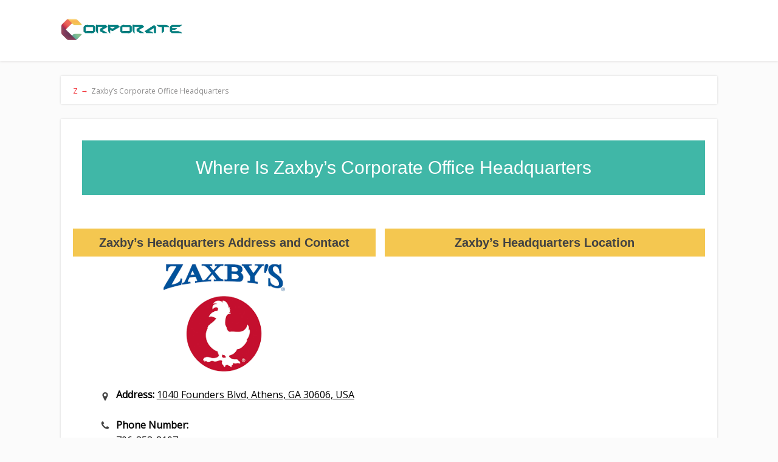

--- FILE ---
content_type: text/html; charset=UTF-8
request_url: https://corporateofficeheadquarters.org/zaxbys/
body_size: 63721
content:
<!DOCTYPE html><html lang="en-US"><head><meta charset="UTF-8"/>
<script>var __ezHttpConsent={setByCat:function(src,tagType,attributes,category,force,customSetScriptFn=null){var setScript=function(){if(force||window.ezTcfConsent[category]){if(typeof customSetScriptFn==='function'){customSetScriptFn();}else{var scriptElement=document.createElement(tagType);scriptElement.src=src;attributes.forEach(function(attr){for(var key in attr){if(attr.hasOwnProperty(key)){scriptElement.setAttribute(key,attr[key]);}}});var firstScript=document.getElementsByTagName(tagType)[0];firstScript.parentNode.insertBefore(scriptElement,firstScript);}}};if(force||(window.ezTcfConsent&&window.ezTcfConsent.loaded)){setScript();}else if(typeof getEzConsentData==="function"){getEzConsentData().then(function(ezTcfConsent){if(ezTcfConsent&&ezTcfConsent.loaded){setScript();}else{console.error("cannot get ez consent data");force=true;setScript();}});}else{force=true;setScript();console.error("getEzConsentData is not a function");}},};</script>
<script>var ezTcfConsent=window.ezTcfConsent?window.ezTcfConsent:{loaded:false,store_info:false,develop_and_improve_services:false,measure_ad_performance:false,measure_content_performance:false,select_basic_ads:false,create_ad_profile:false,select_personalized_ads:false,create_content_profile:false,select_personalized_content:false,understand_audiences:false,use_limited_data_to_select_content:false,};function getEzConsentData(){return new Promise(function(resolve){document.addEventListener("ezConsentEvent",function(event){var ezTcfConsent=event.detail.ezTcfConsent;resolve(ezTcfConsent);});});}</script>
<script>if(typeof _setEzCookies!=='function'){function _setEzCookies(ezConsentData){var cookies=window.ezCookieQueue;for(var i=0;i<cookies.length;i++){var cookie=cookies[i];if(ezConsentData&&ezConsentData.loaded&&ezConsentData[cookie.tcfCategory]){document.cookie=cookie.name+"="+cookie.value;}}}}
window.ezCookieQueue=window.ezCookieQueue||[];if(typeof addEzCookies!=='function'){function addEzCookies(arr){window.ezCookieQueue=[...window.ezCookieQueue,...arr];}}
addEzCookies([]);if(window.ezTcfConsent&&window.ezTcfConsent.loaded){_setEzCookies(window.ezTcfConsent);}else if(typeof getEzConsentData==="function"){getEzConsentData().then(function(ezTcfConsent){if(ezTcfConsent&&ezTcfConsent.loaded){_setEzCookies(window.ezTcfConsent);}else{console.error("cannot get ez consent data");_setEzCookies(window.ezTcfConsent);}});}else{console.error("getEzConsentData is not a function");_setEzCookies(window.ezTcfConsent);}</script>
<script data-ezscrex='false' data-cfasync='false' data-pagespeed-no-defer>var __ez=__ez||{};__ez.stms=Date.now();__ez.evt={};__ez.script={};__ez.ck=__ez.ck||{};__ez.template={};__ez.template.isOrig=true;window.__ezScriptHost="//www.ezojs.com";__ez.queue=__ez.queue||function(){var e=0,i=0,t=[],n=!1,o=[],r=[],s=!0,a=function(e,i,n,o,r,s,a){var l=arguments.length>7&&void 0!==arguments[7]?arguments[7]:window,d=this;this.name=e,this.funcName=i,this.parameters=null===n?null:w(n)?n:[n],this.isBlock=o,this.blockedBy=r,this.deleteWhenComplete=s,this.isError=!1,this.isComplete=!1,this.isInitialized=!1,this.proceedIfError=a,this.fWindow=l,this.isTimeDelay=!1,this.process=function(){f("... func = "+e),d.isInitialized=!0,d.isComplete=!0,f("... func.apply: "+e);var i=d.funcName.split("."),n=null,o=this.fWindow||window;i.length>3||(n=3===i.length?o[i[0]][i[1]][i[2]]:2===i.length?o[i[0]][i[1]]:o[d.funcName]),null!=n&&n.apply(null,this.parameters),!0===d.deleteWhenComplete&&delete t[e],!0===d.isBlock&&(f("----- F'D: "+d.name),m())}},l=function(e,i,t,n,o,r,s){var a=arguments.length>7&&void 0!==arguments[7]?arguments[7]:window,l=this;this.name=e,this.path=i,this.async=o,this.defer=r,this.isBlock=t,this.blockedBy=n,this.isInitialized=!1,this.isError=!1,this.isComplete=!1,this.proceedIfError=s,this.fWindow=a,this.isTimeDelay=!1,this.isPath=function(e){return"/"===e[0]&&"/"!==e[1]},this.getSrc=function(e){return void 0!==window.__ezScriptHost&&this.isPath(e)&&"banger.js"!==this.name?window.__ezScriptHost+e:e},this.process=function(){l.isInitialized=!0,f("... file = "+e);var i=this.fWindow?this.fWindow.document:document,t=i.createElement("script");t.src=this.getSrc(this.path),!0===o?t.async=!0:!0===r&&(t.defer=!0),t.onerror=function(){var e={url:window.location.href,name:l.name,path:l.path,user_agent:window.navigator.userAgent};"undefined"!=typeof _ezaq&&(e.pageview_id=_ezaq.page_view_id);var i=encodeURIComponent(JSON.stringify(e)),t=new XMLHttpRequest;t.open("GET","//g.ezoic.net/ezqlog?d="+i,!0),t.send(),f("----- ERR'D: "+l.name),l.isError=!0,!0===l.isBlock&&m()},t.onreadystatechange=t.onload=function(){var e=t.readyState;f("----- F'D: "+l.name),e&&!/loaded|complete/.test(e)||(l.isComplete=!0,!0===l.isBlock&&m())},i.getElementsByTagName("head")[0].appendChild(t)}},d=function(e,i){this.name=e,this.path="",this.async=!1,this.defer=!1,this.isBlock=!1,this.blockedBy=[],this.isInitialized=!0,this.isError=!1,this.isComplete=i,this.proceedIfError=!1,this.isTimeDelay=!1,this.process=function(){}};function c(e,i,n,s,a,d,c,u,f){var m=new l(e,i,n,s,a,d,c,f);!0===u?o[e]=m:r[e]=m,t[e]=m,h(m)}function h(e){!0!==u(e)&&0!=s&&e.process()}function u(e){if(!0===e.isTimeDelay&&!1===n)return f(e.name+" blocked = TIME DELAY!"),!0;if(w(e.blockedBy))for(var i=0;i<e.blockedBy.length;i++){var o=e.blockedBy[i];if(!1===t.hasOwnProperty(o))return f(e.name+" blocked = "+o),!0;if(!0===e.proceedIfError&&!0===t[o].isError)return!1;if(!1===t[o].isComplete)return f(e.name+" blocked = "+o),!0}return!1}function f(e){var i=window.location.href,t=new RegExp("[?&]ezq=([^&#]*)","i").exec(i);"1"===(t?t[1]:null)&&console.debug(e)}function m(){++e>200||(f("let's go"),p(o),p(r))}function p(e){for(var i in e)if(!1!==e.hasOwnProperty(i)){var t=e[i];!0===t.isComplete||u(t)||!0===t.isInitialized||!0===t.isError?!0===t.isError?f(t.name+": error"):!0===t.isComplete?f(t.name+": complete already"):!0===t.isInitialized&&f(t.name+": initialized already"):t.process()}}function w(e){return"[object Array]"==Object.prototype.toString.call(e)}return window.addEventListener("load",(function(){setTimeout((function(){n=!0,f("TDELAY -----"),m()}),5e3)}),!1),{addFile:c,addFileOnce:function(e,i,n,o,r,s,a,l,d){t[e]||c(e,i,n,o,r,s,a,l,d)},addDelayFile:function(e,i){var n=new l(e,i,!1,[],!1,!1,!0);n.isTimeDelay=!0,f(e+" ...  FILE! TDELAY"),r[e]=n,t[e]=n,h(n)},addFunc:function(e,n,s,l,d,c,u,f,m,p){!0===c&&(e=e+"_"+i++);var w=new a(e,n,s,l,d,u,f,p);!0===m?o[e]=w:r[e]=w,t[e]=w,h(w)},addDelayFunc:function(e,i,n){var o=new a(e,i,n,!1,[],!0,!0);o.isTimeDelay=!0,f(e+" ...  FUNCTION! TDELAY"),r[e]=o,t[e]=o,h(o)},items:t,processAll:m,setallowLoad:function(e){s=e},markLoaded:function(e){if(e&&0!==e.length){if(e in t){var i=t[e];!0===i.isComplete?f(i.name+" "+e+": error loaded duplicate"):(i.isComplete=!0,i.isInitialized=!0)}else t[e]=new d(e,!0);f("markLoaded dummyfile: "+t[e].name)}},logWhatsBlocked:function(){for(var e in t)!1!==t.hasOwnProperty(e)&&u(t[e])}}}();__ez.evt.add=function(e,t,n){e.addEventListener?e.addEventListener(t,n,!1):e.attachEvent?e.attachEvent("on"+t,n):e["on"+t]=n()},__ez.evt.remove=function(e,t,n){e.removeEventListener?e.removeEventListener(t,n,!1):e.detachEvent?e.detachEvent("on"+t,n):delete e["on"+t]};__ez.script.add=function(e){var t=document.createElement("script");t.src=e,t.async=!0,t.type="text/javascript",document.getElementsByTagName("head")[0].appendChild(t)};__ez.dot=__ez.dot||{};__ez.queue.addFileOnce('/detroitchicago/boise.js', '//go.ezodn.com/detroitchicago/boise.js?gcb=195-0&cb=5', true, [], true, false, true, false);__ez.queue.addFileOnce('/parsonsmaize/abilene.js', '//go.ezodn.com/parsonsmaize/abilene.js?gcb=195-0&cb=e80eca0cdb', true, [], true, false, true, false);__ez.queue.addFileOnce('/parsonsmaize/mulvane.js', '//go.ezodn.com/parsonsmaize/mulvane.js?gcb=195-0&cb=e75e48eec0', true, ['/parsonsmaize/abilene.js'], true, false, true, false);__ez.queue.addFileOnce('/detroitchicago/birmingham.js', '//go.ezodn.com/detroitchicago/birmingham.js?gcb=195-0&cb=539c47377c', true, ['/parsonsmaize/abilene.js'], true, false, true, false);</script>
<script data-ezscrex="false" type="text/javascript" data-cfasync="false">window._ezaq = Object.assign({"ad_cache_level":0,"adpicker_placement_cnt":0,"ai_placeholder_cache_level":0,"ai_placeholder_placement_cnt":-1,"author":"admin","domain":"corporateofficeheadquarters.org","domain_id":142435,"ezcache_level":0,"ezcache_skip_code":0,"has_bad_image":0,"has_bad_words":0,"is_sitespeed":0,"lt_cache_level":0,"publish_date":"2018-06-05","response_size":463426,"response_size_orig":457554,"response_time_orig":0,"template_id":5,"url":"https://corporateofficeheadquarters.org/zaxbys/","word_count":0,"worst_bad_word_level":0}, typeof window._ezaq !== "undefined" ? window._ezaq : {});__ez.queue.markLoaded('ezaqBaseReady');</script>
<script type='text/javascript' data-ezscrex='false' data-cfasync='false'>
window.ezAnalyticsStatic = true;
window._ez_send_requests_through_ezoic = true;window.ezWp = true;
function analyticsAddScript(script) {
	var ezDynamic = document.createElement('script');
	ezDynamic.type = 'text/javascript';
	ezDynamic.innerHTML = script;
	document.head.appendChild(ezDynamic);
}
function getCookiesWithPrefix() {
    var allCookies = document.cookie.split(';');
    var cookiesWithPrefix = {};

    for (var i = 0; i < allCookies.length; i++) {
        var cookie = allCookies[i].trim();

        for (var j = 0; j < arguments.length; j++) {
            var prefix = arguments[j];
            if (cookie.indexOf(prefix) === 0) {
                var cookieParts = cookie.split('=');
                var cookieName = cookieParts[0];
                var cookieValue = cookieParts.slice(1).join('=');
                cookiesWithPrefix[cookieName] = decodeURIComponent(cookieValue);
                break; // Once matched, no need to check other prefixes
            }
        }
    }

    return cookiesWithPrefix;
}
function productAnalytics() {
	var d = {"dhh":"//go.ezodn.com","pr":[6],"omd5":"519b9e4d52f63fdfd952cb6d66fa40fa","nar":"risk score"};
	d.u = _ezaq.url;
	d.p = _ezaq.page_view_id;
	d.v = _ezaq.visit_uuid;
	d.ab = _ezaq.ab_test_id;
	d.e = JSON.stringify(_ezaq);
	d.ref = document.referrer;
	d.c = getCookiesWithPrefix('active_template', 'ez', 'lp_');
	if(typeof ez_utmParams !== 'undefined') {
		d.utm = ez_utmParams;
	}

	var dataText = JSON.stringify(d);
	var xhr = new XMLHttpRequest();
	xhr.open('POST','//g.ezoic.net/ezais/analytics?cb=1', true);
	xhr.onload = function () {
		if (xhr.status!=200) {
            return;
		}

        if(document.readyState !== 'loading') {
            analyticsAddScript(xhr.response);
            return;
        }

        var eventFunc = function() {
            if(document.readyState === 'loading') {
                return;
            }
            document.removeEventListener('readystatechange', eventFunc, false);
            analyticsAddScript(xhr.response);
        };

        document.addEventListener('readystatechange', eventFunc, false);
	};
	xhr.setRequestHeader('Content-Type','text/plain');
	xhr.send(dataText);
}
__ez.queue.addFunc("productAnalytics", "productAnalytics", null, true, ['ezaqBaseReady'], false, false, false, true);
</script><base href="https://corporateofficeheadquarters.org/zaxbys/"/>
		<!--[if lt IE 9]>
	<script src="https://corporateofficeheadquarters.org/wp-content/themes/focusblog/js/html5/dist/html5shiv.js"></script>
	<script src="//css3-mediaqueries-js.googlecode.com/svn/trunk/css3-mediaqueries.js"></script>
	<![endif]-->
	<!--[if IE 8]>
	<link rel="stylesheet" type="text/css" href="https://corporateofficeheadquarters.org/wp-content/themes/focusblog/css/ie8.css"/>
	<![endif]-->
	<!--[if IE 7]>
	<link rel="stylesheet" type="text/css" href="https://corporateofficeheadquarters.org/wp-content/themes/focusblog/css/ie7.css"/>
	<![endif]-->
	<meta name="viewport" content="width=device-width, initial-scale=1.0"/>
	

	
			<script defer="" src="https://use.fontawesome.com/releases/v5.0.2/js/all.js"></script>
<script src="https://code.jquery.com/jquery-2.2.0.min.js" type="text/javascript"></script>
<script src="https://cdnjs.cloudflare.com/ajax/libs/slick-carousel/1.6.0/slick.js"></script>
<script src="https://maxcdn.bootstrapcdn.com/bootstrap/3.3.6/js/bootstrap.min.js"></script>


<!-- Global site tag (gtag.js) - Google Analytics -->
<script async="" src="https://www.googletagmanager.com/gtag/js?id=G-9GJVYQ7VMH"></script>
<script>
  window.dataLayer = window.dataLayer || [];
  function gtag(){dataLayer.push(arguments);}
  gtag('js', new Date());

  gtag('config', 'G-9GJVYQ7VMH');
</script>

<script src="https://cdnjs.cloudflare.com/ajax/libs/jquery/3.3.1/jquery.min.js" type="text/javascript"></script>
			<meta name="robots" content="index, follow, max-image-preview:large, max-snippet:-1, max-video-preview:-1"/>

	<!-- This site is optimized with the Yoast SEO plugin v26.5 - https://yoast.com/wordpress/plugins/seo/ -->
	<title>Zaxby’s Corporate Office Headquarters - Phone Number &amp; Address</title>
	<link rel="canonical" href="https://corporateofficeheadquarters.org/zaxbys/"/>
	<meta property="og:locale" content="en_US"/>
	<meta property="og:type" content="article"/>
	<meta property="og:title" content="Zaxby’s Corporate Office Headquarters - Phone Number &amp; Address"/>
	<meta property="og:description" content="Where is Zaxby’s Corporate office Headquarters Zaxby’s Headquarters Address and Contact Address: 1040 Founders Blvd, Athens, GA 30606, USA Phone Number: 706-353-8107 Fax Number: 706-433-2330 Email:  dehahn@purdue.edu Number of Employees: N/A Established: 1990 Founder: Zach McLeroy, Tony Townley Key People: Zach McLeroy (Co-Founder &amp; CEO) Zaxby’s Headquarters Location  Zaxby’s Headquarters Executive Team Name Title Robert Baxley Chief Operating Officer […]"/>
	<meta property="og:url" content="https://corporateofficeheadquarters.org/zaxbys/"/>
	<meta property="og:site_name" content="Corporate Office Headquarters"/>
	<meta property="article:published_time" content="2018-06-05T05:32:51+00:00"/>
	<meta property="article:modified_time" content="2023-10-18T01:59:06+00:00"/>
	<meta name="author" content="admin"/>
	<meta name="twitter:card" content="summary_large_image"/>
	<meta name="twitter:label1" content="Written by"/>
	<meta name="twitter:data1" content="admin"/>
	<meta name="twitter:label2" content="Est. reading time"/>
	<meta name="twitter:data2" content="2 minutes"/>
	<script type="application/ld+json" class="yoast-schema-graph">{"@context":"https://schema.org","@graph":[{"@type":"WebPage","@id":"https://corporateofficeheadquarters.org/zaxbys/","url":"https://corporateofficeheadquarters.org/zaxbys/","name":"Zaxby&#8217;s Corporate Office Headquarters - Phone Number & Address","isPartOf":{"@id":"https://corporateofficeheadquarters.org/#website"},"datePublished":"2018-06-05T05:32:51+00:00","dateModified":"2023-10-18T01:59:06+00:00","author":{"@id":"https://corporateofficeheadquarters.org/#/schema/person/be06f8eaab2ee1cb7e08da890bd65cb6"},"breadcrumb":{"@id":"https://corporateofficeheadquarters.org/zaxbys/#breadcrumb"},"inLanguage":"en-US","potentialAction":[{"@type":"ReadAction","target":["https://corporateofficeheadquarters.org/zaxbys/"]}]},{"@type":"BreadcrumbList","@id":"https://corporateofficeheadquarters.org/zaxbys/#breadcrumb","itemListElement":[{"@type":"ListItem","position":1,"name":"Home","item":"https://corporateofficeheadquarters.org/"},{"@type":"ListItem","position":2,"name":"Zaxby&#8217;s Corporate Office Headquarters"}]},{"@type":"WebSite","@id":"https://corporateofficeheadquarters.org/#website","url":"https://corporateofficeheadquarters.org/","name":"Corporate Office Headquarters","description":"Find the Office Address","potentialAction":[{"@type":"SearchAction","target":{"@type":"EntryPoint","urlTemplate":"https://corporateofficeheadquarters.org/?s={search_term_string}"},"query-input":{"@type":"PropertyValueSpecification","valueRequired":true,"valueName":"search_term_string"}}],"inLanguage":"en-US"},{"@type":"Person","@id":"https://corporateofficeheadquarters.org/#/schema/person/be06f8eaab2ee1cb7e08da890bd65cb6","name":"admin","image":{"@type":"ImageObject","inLanguage":"en-US","@id":"https://corporateofficeheadquarters.org/#/schema/person/image/","url":"https://secure.gravatar.com/avatar/40c02be7fda53f9eaddf5a4e26039eb82307147b8ba76c1dc1290aeee408a684?s=96&d=mm&r=g","contentUrl":"https://secure.gravatar.com/avatar/40c02be7fda53f9eaddf5a4e26039eb82307147b8ba76c1dc1290aeee408a684?s=96&d=mm&r=g","caption":"admin"},"url":"https://corporateofficeheadquarters.org/author/admin/"}]}</script>
	<!-- / Yoast SEO plugin. -->


<link rel="alternate" title="oEmbed (JSON)" type="application/json+oembed" href="https://corporateofficeheadquarters.org/wp-json/oembed/1.0/embed?url=https%3A%2F%2Fcorporateofficeheadquarters.org%2Fzaxbys%2F"/>
<link rel="alternate" title="oEmbed (XML)" type="text/xml+oembed" href="https://corporateofficeheadquarters.org/wp-json/oembed/1.0/embed?url=https%3A%2F%2Fcorporateofficeheadquarters.org%2Fzaxbys%2F&amp;format=xml"/>
<style id="wp-img-auto-sizes-contain-inline-css" type="text/css">
img:is([sizes=auto i],[sizes^="auto," i]){contain-intrinsic-size:3000px 1500px}
/*# sourceURL=wp-img-auto-sizes-contain-inline-css */
</style>
<style id="wp-emoji-styles-inline-css" type="text/css">

	img.wp-smiley, img.emoji {
		display: inline !important;
		border: none !important;
		box-shadow: none !important;
		height: 1em !important;
		width: 1em !important;
		margin: 0 0.07em !important;
		vertical-align: -0.1em !important;
		background: none !important;
		padding: 0 !important;
	}
/*# sourceURL=wp-emoji-styles-inline-css */
</style>
<link rel="stylesheet" id="wp-block-library-css" href="https://corporateofficeheadquarters.org/wp-includes/css/dist/block-library/style.min.css?ver=6.9" type="text/css" media="all"/>
<style id="classic-theme-styles-inline-css" type="text/css">
/*! This file is auto-generated */
.wp-block-button__link{color:#fff;background-color:#32373c;border-radius:9999px;box-shadow:none;text-decoration:none;padding:calc(.667em + 2px) calc(1.333em + 2px);font-size:1.125em}.wp-block-file__button{background:#32373c;color:#fff;text-decoration:none}
/*# sourceURL=/wp-includes/css/classic-themes.min.css */
</style>
<style id="global-styles-inline-css" type="text/css">
:root{--wp--preset--aspect-ratio--square: 1;--wp--preset--aspect-ratio--4-3: 4/3;--wp--preset--aspect-ratio--3-4: 3/4;--wp--preset--aspect-ratio--3-2: 3/2;--wp--preset--aspect-ratio--2-3: 2/3;--wp--preset--aspect-ratio--16-9: 16/9;--wp--preset--aspect-ratio--9-16: 9/16;--wp--preset--color--black: #000000;--wp--preset--color--cyan-bluish-gray: #abb8c3;--wp--preset--color--white: #ffffff;--wp--preset--color--pale-pink: #f78da7;--wp--preset--color--vivid-red: #cf2e2e;--wp--preset--color--luminous-vivid-orange: #ff6900;--wp--preset--color--luminous-vivid-amber: #fcb900;--wp--preset--color--light-green-cyan: #7bdcb5;--wp--preset--color--vivid-green-cyan: #00d084;--wp--preset--color--pale-cyan-blue: #8ed1fc;--wp--preset--color--vivid-cyan-blue: #0693e3;--wp--preset--color--vivid-purple: #9b51e0;--wp--preset--gradient--vivid-cyan-blue-to-vivid-purple: linear-gradient(135deg,rgb(6,147,227) 0%,rgb(155,81,224) 100%);--wp--preset--gradient--light-green-cyan-to-vivid-green-cyan: linear-gradient(135deg,rgb(122,220,180) 0%,rgb(0,208,130) 100%);--wp--preset--gradient--luminous-vivid-amber-to-luminous-vivid-orange: linear-gradient(135deg,rgb(252,185,0) 0%,rgb(255,105,0) 100%);--wp--preset--gradient--luminous-vivid-orange-to-vivid-red: linear-gradient(135deg,rgb(255,105,0) 0%,rgb(207,46,46) 100%);--wp--preset--gradient--very-light-gray-to-cyan-bluish-gray: linear-gradient(135deg,rgb(238,238,238) 0%,rgb(169,184,195) 100%);--wp--preset--gradient--cool-to-warm-spectrum: linear-gradient(135deg,rgb(74,234,220) 0%,rgb(151,120,209) 20%,rgb(207,42,186) 40%,rgb(238,44,130) 60%,rgb(251,105,98) 80%,rgb(254,248,76) 100%);--wp--preset--gradient--blush-light-purple: linear-gradient(135deg,rgb(255,206,236) 0%,rgb(152,150,240) 100%);--wp--preset--gradient--blush-bordeaux: linear-gradient(135deg,rgb(254,205,165) 0%,rgb(254,45,45) 50%,rgb(107,0,62) 100%);--wp--preset--gradient--luminous-dusk: linear-gradient(135deg,rgb(255,203,112) 0%,rgb(199,81,192) 50%,rgb(65,88,208) 100%);--wp--preset--gradient--pale-ocean: linear-gradient(135deg,rgb(255,245,203) 0%,rgb(182,227,212) 50%,rgb(51,167,181) 100%);--wp--preset--gradient--electric-grass: linear-gradient(135deg,rgb(202,248,128) 0%,rgb(113,206,126) 100%);--wp--preset--gradient--midnight: linear-gradient(135deg,rgb(2,3,129) 0%,rgb(40,116,252) 100%);--wp--preset--font-size--small: 13px;--wp--preset--font-size--medium: 20px;--wp--preset--font-size--large: 36px;--wp--preset--font-size--x-large: 42px;--wp--preset--spacing--20: 0.44rem;--wp--preset--spacing--30: 0.67rem;--wp--preset--spacing--40: 1rem;--wp--preset--spacing--50: 1.5rem;--wp--preset--spacing--60: 2.25rem;--wp--preset--spacing--70: 3.38rem;--wp--preset--spacing--80: 5.06rem;--wp--preset--shadow--natural: 6px 6px 9px rgba(0, 0, 0, 0.2);--wp--preset--shadow--deep: 12px 12px 50px rgba(0, 0, 0, 0.4);--wp--preset--shadow--sharp: 6px 6px 0px rgba(0, 0, 0, 0.2);--wp--preset--shadow--outlined: 6px 6px 0px -3px rgb(255, 255, 255), 6px 6px rgb(0, 0, 0);--wp--preset--shadow--crisp: 6px 6px 0px rgb(0, 0, 0);}:where(.is-layout-flex){gap: 0.5em;}:where(.is-layout-grid){gap: 0.5em;}body .is-layout-flex{display: flex;}.is-layout-flex{flex-wrap: wrap;align-items: center;}.is-layout-flex > :is(*, div){margin: 0;}body .is-layout-grid{display: grid;}.is-layout-grid > :is(*, div){margin: 0;}:where(.wp-block-columns.is-layout-flex){gap: 2em;}:where(.wp-block-columns.is-layout-grid){gap: 2em;}:where(.wp-block-post-template.is-layout-flex){gap: 1.25em;}:where(.wp-block-post-template.is-layout-grid){gap: 1.25em;}.has-black-color{color: var(--wp--preset--color--black) !important;}.has-cyan-bluish-gray-color{color: var(--wp--preset--color--cyan-bluish-gray) !important;}.has-white-color{color: var(--wp--preset--color--white) !important;}.has-pale-pink-color{color: var(--wp--preset--color--pale-pink) !important;}.has-vivid-red-color{color: var(--wp--preset--color--vivid-red) !important;}.has-luminous-vivid-orange-color{color: var(--wp--preset--color--luminous-vivid-orange) !important;}.has-luminous-vivid-amber-color{color: var(--wp--preset--color--luminous-vivid-amber) !important;}.has-light-green-cyan-color{color: var(--wp--preset--color--light-green-cyan) !important;}.has-vivid-green-cyan-color{color: var(--wp--preset--color--vivid-green-cyan) !important;}.has-pale-cyan-blue-color{color: var(--wp--preset--color--pale-cyan-blue) !important;}.has-vivid-cyan-blue-color{color: var(--wp--preset--color--vivid-cyan-blue) !important;}.has-vivid-purple-color{color: var(--wp--preset--color--vivid-purple) !important;}.has-black-background-color{background-color: var(--wp--preset--color--black) !important;}.has-cyan-bluish-gray-background-color{background-color: var(--wp--preset--color--cyan-bluish-gray) !important;}.has-white-background-color{background-color: var(--wp--preset--color--white) !important;}.has-pale-pink-background-color{background-color: var(--wp--preset--color--pale-pink) !important;}.has-vivid-red-background-color{background-color: var(--wp--preset--color--vivid-red) !important;}.has-luminous-vivid-orange-background-color{background-color: var(--wp--preset--color--luminous-vivid-orange) !important;}.has-luminous-vivid-amber-background-color{background-color: var(--wp--preset--color--luminous-vivid-amber) !important;}.has-light-green-cyan-background-color{background-color: var(--wp--preset--color--light-green-cyan) !important;}.has-vivid-green-cyan-background-color{background-color: var(--wp--preset--color--vivid-green-cyan) !important;}.has-pale-cyan-blue-background-color{background-color: var(--wp--preset--color--pale-cyan-blue) !important;}.has-vivid-cyan-blue-background-color{background-color: var(--wp--preset--color--vivid-cyan-blue) !important;}.has-vivid-purple-background-color{background-color: var(--wp--preset--color--vivid-purple) !important;}.has-black-border-color{border-color: var(--wp--preset--color--black) !important;}.has-cyan-bluish-gray-border-color{border-color: var(--wp--preset--color--cyan-bluish-gray) !important;}.has-white-border-color{border-color: var(--wp--preset--color--white) !important;}.has-pale-pink-border-color{border-color: var(--wp--preset--color--pale-pink) !important;}.has-vivid-red-border-color{border-color: var(--wp--preset--color--vivid-red) !important;}.has-luminous-vivid-orange-border-color{border-color: var(--wp--preset--color--luminous-vivid-orange) !important;}.has-luminous-vivid-amber-border-color{border-color: var(--wp--preset--color--luminous-vivid-amber) !important;}.has-light-green-cyan-border-color{border-color: var(--wp--preset--color--light-green-cyan) !important;}.has-vivid-green-cyan-border-color{border-color: var(--wp--preset--color--vivid-green-cyan) !important;}.has-pale-cyan-blue-border-color{border-color: var(--wp--preset--color--pale-cyan-blue) !important;}.has-vivid-cyan-blue-border-color{border-color: var(--wp--preset--color--vivid-cyan-blue) !important;}.has-vivid-purple-border-color{border-color: var(--wp--preset--color--vivid-purple) !important;}.has-vivid-cyan-blue-to-vivid-purple-gradient-background{background: var(--wp--preset--gradient--vivid-cyan-blue-to-vivid-purple) !important;}.has-light-green-cyan-to-vivid-green-cyan-gradient-background{background: var(--wp--preset--gradient--light-green-cyan-to-vivid-green-cyan) !important;}.has-luminous-vivid-amber-to-luminous-vivid-orange-gradient-background{background: var(--wp--preset--gradient--luminous-vivid-amber-to-luminous-vivid-orange) !important;}.has-luminous-vivid-orange-to-vivid-red-gradient-background{background: var(--wp--preset--gradient--luminous-vivid-orange-to-vivid-red) !important;}.has-very-light-gray-to-cyan-bluish-gray-gradient-background{background: var(--wp--preset--gradient--very-light-gray-to-cyan-bluish-gray) !important;}.has-cool-to-warm-spectrum-gradient-background{background: var(--wp--preset--gradient--cool-to-warm-spectrum) !important;}.has-blush-light-purple-gradient-background{background: var(--wp--preset--gradient--blush-light-purple) !important;}.has-blush-bordeaux-gradient-background{background: var(--wp--preset--gradient--blush-bordeaux) !important;}.has-luminous-dusk-gradient-background{background: var(--wp--preset--gradient--luminous-dusk) !important;}.has-pale-ocean-gradient-background{background: var(--wp--preset--gradient--pale-ocean) !important;}.has-electric-grass-gradient-background{background: var(--wp--preset--gradient--electric-grass) !important;}.has-midnight-gradient-background{background: var(--wp--preset--gradient--midnight) !important;}.has-small-font-size{font-size: var(--wp--preset--font-size--small) !important;}.has-medium-font-size{font-size: var(--wp--preset--font-size--medium) !important;}.has-large-font-size{font-size: var(--wp--preset--font-size--large) !important;}.has-x-large-font-size{font-size: var(--wp--preset--font-size--x-large) !important;}
:where(.wp-block-post-template.is-layout-flex){gap: 1.25em;}:where(.wp-block-post-template.is-layout-grid){gap: 1.25em;}
:where(.wp-block-term-template.is-layout-flex){gap: 1.25em;}:where(.wp-block-term-template.is-layout-grid){gap: 1.25em;}
:where(.wp-block-columns.is-layout-flex){gap: 2em;}:where(.wp-block-columns.is-layout-grid){gap: 2em;}
:root :where(.wp-block-pullquote){font-size: 1.5em;line-height: 1.6;}
/*# sourceURL=global-styles-inline-css */
</style>
<link rel="stylesheet" id="better-recent-comments-css" href="https://corporateofficeheadquarters.org/wp-content/plugins/better-recent-comments/assets/css/better-recent-comments.min.css?ver=6.9" type="text/css" media="all"/>
<link rel="stylesheet" id="wpos-magnific-style-css" href="https://corporateofficeheadquarters.org/wp-content/plugins/meta-slider-and-carousel-with-lightbox/assets/css/magnific-popup.css?ver=2.0.7" type="text/css" media="all"/>
<link rel="stylesheet" id="wpos-slick-style-css" href="https://corporateofficeheadquarters.org/wp-content/plugins/meta-slider-and-carousel-with-lightbox/assets/css/slick.css?ver=2.0.7" type="text/css" media="all"/>
<link rel="stylesheet" id="wp-igsp-public-css-css" href="https://corporateofficeheadquarters.org/wp-content/plugins/meta-slider-and-carousel-with-lightbox/assets/css/wp-igsp-public.css?ver=2.0.7" type="text/css" media="all"/>
<link rel="stylesheet" id="dashicons-css" href="https://corporateofficeheadquarters.org/wp-includes/css/dashicons.min.css?ver=6.9" type="text/css" media="all"/>
<link rel="stylesheet" id="responsive_block_editor_addons-style-css-css" href="https://corporateofficeheadquarters.org/wp-content/plugins/responsive-block-editor-addons/dist/responsive-block-editor-addons-style.css?ver=1765625074" type="text/css" media="all"/>
<link rel="stylesheet" id="focusblog-style-css" href="https://corporateofficeheadquarters.org/wp-content/themes/focusblog/style.css?ver=6.9" type="text/css" media="all"/>
<link rel="stylesheet" id="thrive-reset-css" href="https://corporateofficeheadquarters.org/wp-content/themes/focusblog/css/reset.css?ver=20120208" type="text/css" media="all"/>
<link rel="stylesheet" id="thrive-main-style-css" href="https://corporateofficeheadquarters.org/wp-content/themes/focusblog/css/main_red.css?ver=5566" type="text/css" media="all"/>
<link rel="stylesheet" id="wpdreams-asl-basic-css" href="https://corporateofficeheadquarters.org/wp-content/plugins/ajax-search-lite/css/style.basic.css?ver=4.13.4" type="text/css" media="all"/>
<style id="wpdreams-asl-basic-inline-css" type="text/css">

					div[id*='ajaxsearchlitesettings'].searchsettings .asl_option_inner label {
						font-size: 0px !important;
						color: rgba(0, 0, 0, 0);
					}
					div[id*='ajaxsearchlitesettings'].searchsettings .asl_option_inner label:after {
						font-size: 11px !important;
						position: absolute;
						top: 0;
						left: 0;
						z-index: 1;
					}
					.asl_w_container {
						width: 100%;
						margin: 0px 0px 0px 0px;
						min-width: 200px;
					}
					div[id*='ajaxsearchlite'].asl_m {
						width: 100%;
					}
					div[id*='ajaxsearchliteres'].wpdreams_asl_results div.resdrg span.highlighted {
						font-weight: bold;
						color: rgba(217, 49, 43, 1);
						background-color: rgba(238, 238, 238, 1);
					}
					div[id*='ajaxsearchliteres'].wpdreams_asl_results .results img.asl_image {
						width: 70px;
						height: 70px;
						object-fit: cover;
					}
					div[id*='ajaxsearchlite'].asl_r .results {
						max-height: none;
					}
					div[id*='ajaxsearchlite'].asl_r {
						position: absolute;
					}
				
						div.asl_r.asl_w.vertical .results .item::after {
							display: block;
							position: absolute;
							bottom: 0;
							content: '';
							height: 1px;
							width: 100%;
							background: #D8D8D8;
						}
						div.asl_r.asl_w.vertical .results .item.asl_last_item::after {
							display: none;
						}
					
/*# sourceURL=wpdreams-asl-basic-inline-css */
</style>
<link rel="stylesheet" id="wpdreams-asl-instance-css" href="https://corporateofficeheadquarters.org/wp-content/plugins/ajax-search-lite/css/style-curvy-blue.css?ver=4.13.4" type="text/css" media="all"/>
<link rel="stylesheet" id="elementor-frontend-css" href="https://corporateofficeheadquarters.org/wp-content/plugins/elementor/assets/css/frontend.min.css?ver=3.33.4" type="text/css" media="all"/>
<link rel="stylesheet" id="eael-general-css" href="https://corporateofficeheadquarters.org/wp-content/plugins/essential-addons-for-elementor-lite/assets/front-end/css/view/general.min.css?ver=6.5.3" type="text/css" media="all"/>
<script type="text/javascript" src="https://corporateofficeheadquarters.org/wp-includes/js/jquery/jquery.min.js" id="jquery-core-js"></script>
<script type="text/javascript" src="https://corporateofficeheadquarters.org/wp-includes/js/jquery/jquery-migrate.min.js" id="jquery-migrate-js"></script>
<link rel="https://api.w.org/" href="https://corporateofficeheadquarters.org/wp-json/"/><link rel="alternate" title="JSON" type="application/json" href="https://corporateofficeheadquarters.org/wp-json/wp/v2/posts/3049"/><!-- start Simple Custom CSS and JS -->
<style type="text/css">
/* Add your CSS code here.

For example:
.example {
    color: red;
}

For brushing up on your CSS knowledge, check out http://www.w3schools.com/css/css_syntax.asp

End of comment */ 

.txt1{padding: 20px !important;}
.cat_table th{background:#bf6363;text-align: center;border:none !important;
  padding: 16px;color:#ffffff;font-size: 16px !important;
    font-family: "Open Sans" !important;
    font-weight: 700 !important;    border: 1px solid #fff8f9;}

.cat_table td {text-align: center !important;
  padding: 16px;vertical-align: middle;font-size: 16px !important;
    font-family: "Open Sans" !important;border: 1px solid rgb(238,238,238);
    }

.cat_table tbody tr:nth-child(even) td {
  background-color:#e9dcdc;
  color:#000000 !important;
}
.cat_table tbody .tcb-icon{font-size: 40px;}
.cat_table th {border-width: 0px !important;}

.entry-title{display:none !important;}
.thrv_text_element p{text-align:justify;}
.links-container svg{width:25px !important;height:25px !important;display: block;margin-top: 10px;padding: 5px 10px 10px 10px;}
#that1,#that2,#that3,#that4,#that5,#that6{text-transform: capitalize !important;}
.components-modal__screen-overlay{display:none !important;}
.social-icon-wrapper{display: flex;}
.social-icon-text{padding:10px 0 0 0;}
.tve_table_row th{background-color: rgb(64,183,167);border:none !important;color:#ffffff;}
.tve_table_row th p{color:#ffffff !important;}
.heading2{font-size: 20px !important;
background-color: rgb(244,199,80) !important;
line-height: 2.3em !important;}
.post-heading2{font-size: 20px !important;
background-color: rgb(244,199,80) !important;
line-height: 2.3em !important;}
.post-heading{color: #FFFFFF !important;font-family: "Open Sans", Sans-serif !important;font-size: 30px !important;font-weight: 600 !important;line-height: 37.5px !important;background:#40B7A7 !important;padding: 3% 0% 3% 0% !important;margin:0 !important;}
.company_detail ul{padding:0 !important;margin:20px 0 0 0 !important;color:#000000 !important;list-style: none !important;}
.company_detail ul li svg{font-size:18px !important;margin-right: 10px !important;width: 20px !important;color:#000000 !important;}
.company_detail ul li{font-size:16px !important;margin-bottom:10px !important;color:#000000 !important;}
.company_detail ul li a{font-size:16px !important;margin-bottom:10px !important;color:#000000 !important;}
.post-text1{box-shadow: rgba(0,0,0,0.4) 0px 0px 11px 5px !important; padding:30px 25px 30px 25px !important;}

.emp_table > tbody > tr:nth-child(2n+1) > td{
	background: #F0F0F0 !important;color:#000000 !important;}
.emp_table > tbody > tr > td{
	background: #ffffff !important;color:#000000 !important;}
.social_detail{width:50% !important;margin:auto !important;}
.social_detail ul{padding:0 !important;margin:auto !important;list-style: none !important;width:120px !important;}
.social_detail ul li svg{font-size:44px !important;margin-right: 10px !important;width: 20px !important;height:20px !important;}
.social_detail ul li{font-size:16px !important;margin-bottom:15px !important;color:#000000 !important;}
.social_detail ul li a{font-size:16px !important;margin-bottom:15px !important;color:#000000 !important;}

element {

}

    @media (min-width: 782px)

.wp-block-columns:not(.is-not-stacked-on-mobile) > .wp-block-column {

    flex-basis: 0;
    flex-grow: 1;

}
.wp-block-column {
    margin: 0 10px 0 10px !important;
}
.tve_table_row_custom th{
	background-color: rgba(0,172,236,0.9);
	vertical-align: middle;
	padding: 21px;
	text-align: left;
	color:#ffffff;
	width: 50%;
}
.tve_table_row_custom > tbody > tr:nth-child(2n+1) > td {
  	background-color: rgb(255,255,255);
	
}
.tve_table_row_custom tbody td {
  	
	vertical-align: middle;
	padding: 21px;
	text-align: left;
	
	font-weight: 400 !important;
	font-size: 16px !important;
}
.tve_table_row_custom > tbody > tr > td {
  background-color: rgb(231,231,231);
}
h1{
    font-family: Raleway,sans-serif !important;
    font-weight: 500 !important;
    color: rgb(255,255,255) !important;
    font-size: 30px !important;
    text-transform: capitalize !important;
    background-color: rgb(64,183,167) !important;
    padding-bottom: 0px !important;
    margin-bottom: 0px !important;
    padding-top: 0px !important;
    margin-top: 0px !important;
    line-height: 3em !important;
  }
  .tcb-flex-row {
  display: flex;
  flex-flow: row;
  align-items: stretch;
  justify-content: space-between;
  margin-top: 0px;
  margin-left: -15px;
  padding-bottom: 15px;
  padding-top: 15px;
}
 [data-css="tve-u-163b71bef5e"] .tcb-flex-col {
  flex: 1 1 auto;
  padding-top: 0px;
  padding-left: 15px;
  max-width: 49.8965%;
}

[data-css="tve-u-163bc7f8502"] .tcb-flex-col {
  flex: 1 1 auto;
  padding-top: 0px;
  padding-left: 15px;
  max-width: 49.8965%;
}
.tcb-col {
  height: 100%;
  display: flex;
  flex-direction: column;
  position: relative;
}
h2 {
    font-size: 20px !important;
    background-color: rgb(244,199,80) !important;
    line-height: 2.3em !important;
  }
  .tve_image_caption .tve_image {
  display: block;
  padding: 0px;
  height: auto;
  margin: auto;
}
 
  .tcb-icon {
  display: inline-block;
  width: 1em;
  height: 1em;
  line-height: 1em;
  vertical-align: middle;
  stroke-width: 0;
  stroke: currentcolor;
  fill: currentcolor;
  box-sizing: content-box;
  transform: rotate(var(--tcb-icon-rotation-angle,0deg));
}
.tcb-styled-list-icon{display: inline-block;}
  .tcb-styled-list{
  list-style: none;
  margin: 0px !important;
  padding: 0px !important;
}
.thrv-styled_list ul.tcb-styled-list li div.thrv_icon {
  padding: 10px;
    padding-top: 5px;
  margin: 0px;
  box-sizing: content-box;
}
.tcb-styled-list-icon {
  position: relative;
  z-index: 1;
}
.thrv_wrapper div {
  box-sizing: content-box;
}
[data-css="tve-u-163c14978d6"] {
    color: rgb(0,0,0) !important;
    line-height: 20px !important;
  }
.thrv-styled-list-item {
  display: flex;
  place-content: flex-start;
  align-items: flex-start;
  word-break: break-word;
}
  [data-css="tve-u-16b972a3323"] {
    margin-top: 5px !important;
  }
.thrv_custom_html_shortcode{margin:auto;}
.thrv_table table.tcb-fixed {
  table-layout: fixed;
}
.tve_table {
  margin: 0px;
  width: 100%;
  border-spacing: 0px;
  border-collapse: collapse;
  box-sizing: border-box;
}
.tve_table_row th {
  background-color: rgb(64,183,167);
  border: none !important;
  color: #ffffff;
  line-height: 1;
  padding-left: 10px;
  -webkit-background-clip: padding-box;
  text-align: left;
}
.tve_table_row td{padding-left: 10px;}
 [data-css="tve-u-163b6459d9a"] {
    box-shadow: rgba(0,0,0,0.4) 0px 0px 11px 5px !important;
    margin-bottom: 16px !important;
    padding-top: 10px;
    padding-bottom: 10px;
    padding-right: 25px;
    padding-left: 25px;
  }
 [data-css="tve-u-163b6246342"]{
    margin: auto;
    padding-top: 10px;
 }
.social-icon-text {
  padding: 10px 0 0 0;
}
[data-css="tve-u-163b6246342"] svg {
  width: 25px !important;
  height: 25px !important;
  display: block;
}
[data-css="tve-u-163b6246342"] a{
    font-size: 16px;
    color:#000000;
    line-height: 25px !important;
	display:flex;
}
[data-css="tve-u-163b6246342"] span{line-height: 2.3em;padding-top:3px;}
[data-css="tve-u-163b725d84d"]{text-align:center;margin:auto;}
[data-css="tve-u-163b725d84d"] .tcb-flex-col{width:100%;}
 [data-css="tve-u-170d36c3fd9"] {
    float: none;
    box-shadow: rgba(0,0,0,0.4) 0px 0px 11px 5px !important;
    margin-left: auto !important;
    margin-right: auto !important;
  }
.tcb--cols--2 .tcb-flex-col{
	max-width:50%;
	padding-left: 15px;
}

@media (min-width: 1024px) {
  .tcb-flex-row.tcb-desktop-wrap > .tcb-flex-col {
    max-width: 100%;
    flex: 1 0 250px;
	  text-align: center;
  }
}
[data-css="tve-u-170d36c4020"] .tcb-flex-col{
	
	padding-left: 15px;
}
  [data-css="tve-u-170d36c401c"] {
    box-shadow: rgba(0,0,0,0.4) 0px 0px 11px 5px;
    padding-top: 0px !important;
    padding-right: 8px !important;
    padding-left: 8px !important;
  }
 [data-css="tve-u-170d36c4018"] {
    box-shadow: rgba(0,0,0,0.4) 0px 0px 11px 5px;
    padding-top: 0px !important;
    padding-left: 8px !important;
    padding-right: 8px !important;
  }
  [data-css="tve-u-170d36c401b"] {
    box-shadow: rgba(0,0,0,0.4) 0px 0px 11px 5px;
    padding-top: 0px !important;
    padding-left: 8px !important;
    padding-right: 8px !important;
  }
 [data-css="tve-u-170d36c3fdb"] {
    box-shadow: rgba(0,0,0,0.4) 0px 0px 11px 5px !important;
  }
.tcb--cols--3 .tve_image_frame {
    height: 250px;
  }
.tcb--cols--3 .tve_image_caption .tve_image_frame {
  display: block;
  max-width: 100%;
  position: relative;
  overflow: hidden;
}
.tcb--cols--3 div .tve_image_caption {
  padding: 0px;
    padding-right: 0px;
    padding-left: 0px;
	margin-top: 20px;
  margin-bottom: 20px;
  max-width: 100% !important;
  box-sizing: border-box !important;
}
 [data-css="tve-u-170d36c4028"],[data-css="tve-u-170d36c4023"] {
    padding-top: 0px !important;
    padding-bottom: 0px !important;
    flex-wrap: wrap !important;
  }
 [data-css="tve-u-170d36c4023"] .tcb-flex-col {
    flex-basis: 40px !important;
  }
  [data-css="tve-u-170d36c4029"] {
    float: none;
    display: inline-block;
    margin: 0px auto !important;
  }
.thrv_wrapper .tcb-flex-row .tcb-flex-col .tcb-col .thrv-columns{
    float: none;
    display: inline-block;
    margin: 0px auto !important;
  }
.thrv_wrapper .tcb-flex-row .tcb-flex-col .tcb-col .thrv-columns .tcb--cols--2{
	padding-top: 0px !important;
  padding-bottom: 0px !important;
  display: block ruby;
}
.thrv_wrapper .tcb-flex-row .tcb-flex-col .tcb-col .thrv-columns .tcb--cols--2 .tcb-flex-col{flex-basis: 40px !important;}
[data-css="tve-u-170d36c4023"] .tcb-icon{
	display: inline-block;
  width: 30px;
  height: 30px;
  line-height: 1em;
  vertical-align: middle;
  stroke-width: 0;
  stroke: currentcolor;
  fill: currentcolor;
  box-sizing: content-box;
  transform: rotate(var(--tcb-icon-rotation-angle,0deg));
}

 [data-css="tve-u-170d36c4023"] {
    padding-top: 0px !important;
    padding-bottom: 0px !important;
    flex-wrap: wrap !important;
  }
 [data-id="icon-instagram-brands"] {
    color: rgb(215,15,88);
    --tve-applied-color: rgb(215,15,88);
  }
[data-id="icon-linkedin-in-brands"] {
    color: rgb(14,118,168);
  }
[data-id="icon-facebook-f-brands"]{
	color: rgb(59,89,152);
}
[data-id="icon-twitter-brands"]{
	color: rgb(29,161,242);
}
.tcb--cols--3 .tcb-col{
	
  box-shadow: rgba(0,0,0,0.4) 0px 0px 11px 5px;
  padding-top: 0px !important;
  padding-right: 8px !important;
  padding-left: 8px !important;

}
.v-2 .tcb-col{box-shadow:none !important;}
 [data-css="tve-u-170d36c4024"],[data-css="tve-u-170d36c4027"] {
    padding-top: 0px !important;
    padding-left: 12px !important;
    padding-right: 12px !important;
    margin-top: 10px !important;
  }
 .tve-content-box-background {
    box-shadow: rgba(0,0,0,0.4) 0px 0px 11px 5px;
    filter: grayscale(100%) brightness(100%) contrast(100%) blur(0px) sepia(0%) invert(0%) saturate(100%) hue-rotate(0deg);
    background-image: none !important;
    background-color: rgb(255,255,255) !important;
	 position: absolute;
  width: 100%;
  height: 100% !important;
  left: 0px;
  top: 0px;
  overflow: hidden;
  background-clip: padding-box;
  }
.tcb--cols--3:not(.tcb-resized) > .tcb-flex-col {
  max-width: 33.3333%;
	flex: 1 1 auto;
  padding-top: 0px;
  padding-left: 15px;
}
.tve-cb {
    justify-content: center;
    display: flex;
    flex-direction: column;
	
  vertical-align: middle;
  clear: both;
  overflow: visible;
  width: 100%;
  z-index: 1;
  position: relative;
  min-height: 10px;
  }

.thrv_contentbox_shortcode .thrv_icon{
    font-size: 40px;
    border-radius: 100px;
    overflow: hidden;
    color: rgb(255,255,255);
    border: 5px solid rgb(255,255,255);
    box-shadow: rgba(0,0,0,0.4) 0px 8px 12px;
    width: 60px;
    height: 60px;
    background-image: none !important;
    padding: 10px 0px 12px 20px !important;
    background-color: rgb(0,172,236) !important;
    margin-top: -71px !important;
    margin-bottom: 0px !important;
	margin-left:auto;
	margin-right:auto;
  }
.thrv_contentbox_shortcode .thrv_icon .tcb-icon{
    font-size: 40px;
    color: rgb(255,255,255);
  }
.tcb-flex-col {
  flex: 1 1 auto;
  padding-top: 0px;
  padding-left: 15px;
}
[data-id="icon-facebook-brands"],[data-id="icon-twitter-square-brands"],[data-id="icon-external-link-solid"],[data-id="icon-linkedin-brands"],[data-id="icon-bimobject-brands"],[data-id="icon-wikipedia-w-brands"]{
	width:25px;
	height:25px;
}
.thrv-advanced-inline-text{
	padding-top: 8px;
  display: block;
}
.thrv-styled_list:nth-child(2){
    float: none;
    z-index: 3;
    position: relative;
    display: inline-block;
    margin: 0px auto !important;
    padding-bottom: 0px !important;
    padding-top: 0px !important;
  }
 .thrv-styled_list:nth-child(3){
    float: none;
    z-index: 3;
    position: relative;
    display: inline-block;
    margin: 0px auto !important;
    padding-bottom: 0px !important;
    padding-top: 0px !important;
  }
[data-css="tve-u-170d36c3ffa"],[data-css="tve-u-16dc5082acd"],[data-css="tve-u-170ba03a8a4"],[data-css="tve-u-170b9e87255"]{margin-top:80px !important;}
[data-css="tve-u-170ba03a883"],[data-css="tve-u-16dc4b55913"] {
    float: none;
    box-shadow: rgba(0,0,0,0.4) 0px 0px 11px 5px !important;
    margin-left: auto !important;
    margin-right: auto !important;
  }
[data-css="tve-u-170ba03a885"],[data-css="tve-u-16dc4bf3cac"] {
    box-shadow: rgba(0,0,0,0.4) 0px 0px 11px 5px !important;
  }
img:nth-child(1){
	width:200px;
	margin-bottom:20px !important;
}
@media (max-width: 800px){
	h1
{

  font-size: 25px !important;

  line-height: 2em !important;
}
	.tcb-flex-row{flex-direction: column;}
	.tcb--cols--2 .tcb-flex-col{max-width:100%;padding:0 15px 0 15px;}
	.tcb--cols--3:not(.tcb-resized) > .tcb-flex-col{max-width:100%;padding:0 15px 0 15px;}
	.thrv_wrapper .tcb--cols--3 .tcb-col{margin-bottom:20px;}
	.thrv_wrapper .tcb-flex-row .tcb-flex-col .tcb-col .thrv_wrapper .tcb-flex-row{flex-direction: row;}
	.thrv_contentbox_shortcode .thrv_icon{margin-top:15px;}
}</style>
<!-- end Simple Custom CSS and JS -->
<!-- start Simple Custom CSS and JS -->
<script type="text/javascript">
/* Default comment here */
jQuery(document).ready(function( $ ){
   $("#that").html($("#this").html());
  $("#that1").html($("#this").html());
  $("#that2").html($("#this").html());
  $("#that3").html($("#this").html());
  $("#that4").html($("#this").html());
  $("#that5").html($("#this").html());
  $("#that6").html($("#this").html());
});</script>
<!-- end Simple Custom CSS and JS -->
		<style type="text/css">.wp-video-shortcode {
				max-width: 100% !important;
			}body { background:#; }.cnt .sAs .twr { background:#; }.cnt article h1.entry-title a { color:#424242; }.cnt article h2.entry-title a { color:#424242; }.bSe h1 { color:#424242; }.bSe h2 { color:#424242; }.bSe h3 { color:#424242; }.bSe h4 { color:#424242; }.bSe h5 { color:#424242; }.bSe h6 { color:#424242; }.cnt p { color:#424242; }.cnt .bSe article { color:#424242; }.cnt article h1 a, .tve-woocommerce .bSe .awr .entry-title, .tve-woocommerce .bSe .awr .page-title{font-family:Lato,sans-serif;}.bSe h1{font-family:Lato,sans-serif;}.bSe h2,.tve-woocommerce .bSe h2{font-family:Lato,sans-serif;}.bSe h3,.tve-woocommerce .bSe h3{font-family:Lato,sans-serif;}.bSe h4{font-family:Lato,sans-serif;}.bSe h5{font-family:Lato,sans-serif;}.bSe h6{font-family:Lato,sans-serif;}#text_logo{font-family:Lato,sans-serif;}.bSe h1 { text-transform:none; }.bSe h2 { text-transform:none; }.cnt, .bp-t, .tve-woocommerce .product p, .tve-woocommerce .products p{font-family:Open Sans,sans-serif;}article strong {font-weight: bold;}.bSe h1, .bSe .entry-title { font-size:38px; }.cnt { font-size:16px; }.thrivecb { font-size:16px; }.out { font-size:16px; }.aut p { font-size:16px; }.cnt p { line-height:1.6em; }.dhgh { line-height:1.6em; }.lhgh { line-height:1.6em; }.dhgh { font-size:16px; }.lhgh { font-size:16px; }.thrivecb { line-height:1.6em; }.cnt .cmt, .cnt .acm { background-color:#f2393f; }.trg { border-color:#f2393f transparent transparent; }.str { border-color: transparent #f2393f transparent transparent; }.pgn a:hover, .pgn .dots a:hover { background-color:#f2393f; }.brd ul li a { color:#f2393f; }.bSe a { color:#f2393f; }.bSe h1 { text-transform:none; }.bSe .faq h4{font-family:Open Sans,sans-serif;}article strong {font-weight: bold;}header ul.menu > li > a { color:#424242; }header ul.menu > li > a:hover { color:#f2393f; }header ul.menu > li.h-cta > a { color:#FFFFFF!important; }header ul.menu > li.h-cta >a  { background:#c0392b; }header ul.menu > li.h-cta >a  { border-color:#c0392b; }header ul.menu > li.h-cta:hover > a { color:#c0392b!important; }header ul.menu > li.h-cta > a:hover { background:transparent; }header nav > ul > li.current_page_item > a:hover { color:#f2393f; }header nav > ul > li > a:active { color:#f2393f; }header #logo > a > img { max-width:200px; }</style>
						<link rel="preconnect" href="https://fonts.gstatic.com" crossorigin=""/>
				<link rel="preload" as="style" href="//fonts.googleapis.com/css?family=Open+Sans&amp;display=swap"/>
								<link rel="stylesheet" href="//fonts.googleapis.com/css?family=Open+Sans&amp;display=swap" media="all"/>
				<meta name="generator" content="Elementor 3.33.4; features: additional_custom_breakpoints; settings: css_print_method-external, google_font-enabled, font_display-swap"/>
<style type="text/css">.recentcomments a{display:inline !important;padding:0 !important;margin:0 !important;}</style>			<style>
				.e-con.e-parent:nth-of-type(n+4):not(.e-lazyloaded):not(.e-no-lazyload),
				.e-con.e-parent:nth-of-type(n+4):not(.e-lazyloaded):not(.e-no-lazyload) * {
					background-image: none !important;
				}
				@media screen and (max-height: 1024px) {
					.e-con.e-parent:nth-of-type(n+3):not(.e-lazyloaded):not(.e-no-lazyload),
					.e-con.e-parent:nth-of-type(n+3):not(.e-lazyloaded):not(.e-no-lazyload) * {
						background-image: none !important;
					}
				}
				@media screen and (max-height: 640px) {
					.e-con.e-parent:nth-of-type(n+2):not(.e-lazyloaded):not(.e-no-lazyload),
					.e-con.e-parent:nth-of-type(n+2):not(.e-lazyloaded):not(.e-no-lazyload) * {
						background-image: none !important;
					}
				}
			</style>
			<noscript><style>.lazyload[data-src]{display:none !important;}</style></noscript><style>.lazyload{background-image:none !important;}.lazyload:before{background-image:none !important;}</style><style>.wp-block-gallery.is-cropped .blocks-gallery-item picture{height:100%;width:100%;}</style><!-- Clicky Web Analytics - https://clicky.com, WordPress Plugin by Yoast - https://yoast.com/wordpress/plugins/clicky/ --><script>
	
	var clicky_site_ids = clicky_site_ids || [];
	clicky_site_ids.push("101128534");
</script>
<script async="" src="//static.getclicky.com/js"></script>
<!-- This block is generated with the Responsive Blocks Library Plugin v2.1 (Responsive Gutenberg Blocks Library 2.1.6) - https://cyberchimps.com/responsive-blocks/ -->

			<style type="text/css">.h-b.c-o{
height:530px !important;
}
.rw-report-link{
display:none !important;
}

.s-b{display:none !important;}
.pra{box-sizing: border-box;
    border: 1px solid #e1e0e0;
    box-shadow: 0px 3px 2px -3px rgba(0,0,0,0.9) !important;
    padding: 8px 0px 8px 8px !important;}
.b-tt.b-tl{display:none !important;}
.cnt{margin-top:43px !important;}
.brd ul li:first-of-type{display:none;}
#floating_menu header{padding:0px !important;}
.msacwl-gallery-caption{display:none !important;}
.slick-dots{display:none !important;}
@media only screen and (max-width: 774px){
header #logo {padding:0px !important;}}
@media only screen and (max-width: 540px)
{.cnt{margin-top:0px !important;
}}
.rw-report-link{display:none !important;}
.rw-ui-info-container{display:none !important;}
.google-auto-placed{display:none !important;}


.fwit{display:none;}

.wrp.cnt.gin .gr-i {

    box-sizing: border-box;
    border: 1px solid #ebe9e9;

    /* margin-bottom: 20px; */
    font-size: 12px;
    
     padding-bottom: 0px; }

.pl-c>.tve_flt>.tve_shortcode_editor>h1{display:none !important;}
.bSe a, .cnt article a {
    color: black;
}

p {color:#000000 !important;}
.thrv_wrapper .thrv_text_element{color:#000000 !important; font-size:15px !important;}
.factlist ul {margin-left:0px !important;}
.hqlist_tbl table tr th{background:#25A1EE;color:#ffffff;}
.hqlist_tbl table tr td{text-align:center;}
.hqlist_tbl table tr:nth-child(even) {background-color: #f2f2f2;}
footer{background:#5c5c5c !important; padding: 20px 0 20px 0;}
.cnt{margin-top:0px !important;}
footer .credits{font-size:16px !important;color:#e1e1e1 !important;}
header .side_logo .h-i{padding: 30px 0 30px 0 !important;}
.factlists ul{padding:5px !important;}
.cntt{text-align:justify !important;padding:15px !important;}
.cntt p{padding-bottom:0px !important; margin-bottom:10px !important;font-size:16px !important;}
.cntt1 p{padding-bottom:0px !important; margin-bottom:10px !important;text-align:justify !important;}
.cntt1{padding:30px 15px 15px 15px !important;}
.cntt2{padding-bottom:0px !important; margin-bottom:0px !important;font-size:16px !important;}
.cntt2 ul{padding-left:0px !important;margin-left:0px !important;text-align:justify !important; font-size:16px !important;}
.cntt2 p{font-size:16px !important;}</style>
		<script type='text/javascript'>
var ezoTemplate = 'orig_site';
var ezouid = '1';
var ezoFormfactor = '1';
</script><script data-ezscrex="false" type='text/javascript'>
var soc_app_id = '0';
var did = 142435;
var ezdomain = 'corporateofficeheadquarters.org';
var ezoicSearchable = 1;
</script></head>
<body class="wp-singular post-template-default single single-post postid-3049 single-format-standard custom-background wp-theme-focusblog elementor-default elementor-kit-114596">

	<script>$(document).ready(function(){
    $('.customer-logos').slick({
        slidesToShow: 6,
        slidesToScroll: 1,
        autoplay: true,
        autoplaySpeed: 1500,
        arrows: false,
        dots: false,
        pauseOnHover: false,
        responsive: [{
            breakpoint: 768,
            settings: {
                slidesToShow: 4
            }
        }, {
            breakpoint: 520,
            settings: {
                slidesToShow: 3
            }
        }]
    });
});
</script>
<script>
$('.toggle').click(function(e) {
  	e.preventDefault();
  
    let $this = $(this);
  
    if ($this.next().hasClass('show')) {
        $this.next().removeClass('show');
        $this.next().slideUp(350);
    } else {
        $this.parent().parent().find('li .inner').removeClass('show');
        $this.parent().parent().find('li .inner').slideUp(350);
        $this.next().toggleClass('show');
        $this.next().slideToggle(350);
    }
});
</script>
<div class="flex-cnt">
	<div id="floating_menu">
						<header class="hif" style="background-image:url(); height:100px;">
									<div class="wrp side_logo" id="head_wrp">
				<div class="h-i">
												<div id="logo" class="lg left">
								<a href="https://corporateofficeheadquarters.org/">
									<img src="https://corporateofficeheadquarters.org/wp-content/uploads/2019/01/logo.png" alt="Corporate Office Headquarters"/>
								</a>
							</div>
												<span class="hmn left"></span>
					<div id="nav_right" class="mhl">
																																<!-- Cart Dropdown -->
												<div class="clear"></div>
					</div>
										<div class="clear"></div>
				</div>
			</div>
					</header>
			</div>
			<div class="wrp cnt">
		
					<div class="spr"></div>
	
	<section class="brd">
		<div class="wrp bwr">
							<ul>
					<li class="home" itemprop="itemListElement" itemtype="https://schema.org/ListItem" itemscope=""><a href="https://corporateofficeheadquarters.org/" itemprop="item"><span itemprop="name">Home<span class="thrive-breadcrumb-separator"> →</span></span></a><meta content="1" itemprop="position"/></li><li itemprop="itemListElement" itemtype="https://schema.org/ListItem" itemscope=""><a href="https://corporateofficeheadquarters.org/z/" itemprop="item"><span itemprop="name">Z<span class="thrive-breadcrumb-separator"> →</span></span></a><meta content="2" itemprop="position"/></li><li class="no-link" itemprop="itemListElement" itemtype="https://schema.org/ListItem" itemscope=""><span itemprop="name">Zaxby’s Corporate Office Headquarters</span><meta content="3" itemprop="position"/></li>				</ul>
					</div>
	</section>
				<div class="spr"></div>

	<section class="bSe fullWidth">

		
			
				
				<article>
		<div class="awr lnd">
		<a class="cmt acm" style="display:none;">
			105 <span class="trg"></span>
		</a>
												<div class="thrv_wrapper thrv-columns" style="--tcb-col-el-width: 1040;" data-css="tve-u-163b728f462">
<div class="tcb-flex-row tcb--cols--1 v-2 m-edit tcb-mobile-wrap" data-css="tve-u-163b725d84d">
<div class="tcb-flex-col">
<div class="tcb-col tve_empty_dropzone" data-css="tve-u-163b726c9f6">
<div class="thrv_wrapper thrv_text_element" data-tag="h1" data-css="tve-u-163b6236271" style="">
<h1 data-css="tve-u-163b62296aa" style="text-align: center;" class="">Where is Zaxby’s  Corporate office Headquarters</h1>
</div>
</div>
</div>
</div>
</div>
<div class="thrv_wrapper thrv-columns" style="--tcb-col-el-width: 1040;" data-css="tve-u-163b71bef5e">
<div class="tcb-flex-row tcb-resized v-2 tcb-medium-wrap tcb--cols--2" data-css="tve-u-163b71b82b3">
<div class="tcb-flex-col" data-css="tve-u-163b6b0d534" style="">
<div class="tcb-col tve_empty_dropzone" style="">
<div class="tcb-clear" data-css="tve-u-163b74045ee">
<div class="thrv_wrapper thrv_text_element" data-tag="h2" data-css="tve-u-163b71eb930" style="">
<h2 data-css="tve-u-163b7295a1e" style="text-align: center;" class="">Zaxby’s Headquarters Address and Contact</h2>
</div>
</div>
<div class="thrv_wrapper tve_image_caption" data-css="tve-u-163b6246320" style=""><span class="tve_image_frame" style="width: 100%;"><img fetchpriority="high" decoding="async" class="tve_image wp-image-3055" alt="Zaxby`s Logo" title="Zaxby`s Logo" data-id="3055" src="//corporateofficeheadquarters.org/wp-content/uploads/2018/06/Zaxbys-Logo-1.png" style="" width="239" height="211" srcset="https://corporateofficeheadquarters.org/wp-content/uploads/2018/06/Zaxbys-Logo-1.png 239w, https://corporateofficeheadquarters.org/wp-content/uploads/2018/06/Zaxbys-Logo-1-150x132.png 150w, https://corporateofficeheadquarters.org/wp-content/uploads/2018/06/Zaxbys-Logo-1-100x88.png 100w, https://corporateofficeheadquarters.org/wp-content/uploads/2018/06/Zaxbys-Logo-1-220x194.png 220w, https://corporateofficeheadquarters.org/wp-content/uploads/2018/06/Zaxbys-Logo-1-113x100.png 113w" sizes="(max-width: 239px) 100vw, 239px"/></span></div>
<div class="thrv_wrapper thrv-styled_list" data-icon-code="icon-check" data-css="tve-u-163c149c753">
<ul class="tcb-styled-list">
<li class="thrv-styled-list-item" data-css="tve-u-163c14bc703">
<div class="tcb-styled-list-icon">
<div class="thrv_wrapper thrv_icon tve_no_drag tcb-no-delete tcb-no-clone tcb-no-save tcb-icon-inherit-style tcb-excluded-from-group-item tcb-icon-display" data-css="tve-u-163c14a925b"><svg class="tcb-icon" viewBox="0 0 16 28" data-name="map-marker">
<path d="M12 10c0-2.203-1.797-4-4-4s-4 1.797-4 4 1.797 4 4 4 4-1.797 4-4zM16 10c0 0.953-0.109 1.937-0.516 2.797l-5.688 12.094c-0.328 0.688-1.047 1.109-1.797 1.109s-1.469-0.422-1.781-1.109l-5.703-12.094c-0.406-0.859-0.516-1.844-0.516-2.797 0-4.422 3.578-8 8-8s8 3.578 8 8z"></path>
</svg></div>
</div>
<p><span class="thrv-advanced-inline-text tve_editable tcb-styled-list-icon-text tcb-no-delete tcb-no-save tcb-excluded-from-group-item" data-css="tve-u-163c14978d6"><strong>Address:</strong> <a href="/georgia" target="_blank" rel="nofollow" class="" style="outline: none;">1040 Founders Blvd, Athens, GA 30606, USA</a></span></p></li>
<li class="thrv-styled-list-item" data-css="tve-u-163c14bc707">
<div class="tcb-styled-list-icon">
<div class="thrv_wrapper thrv_icon tve_no_drag tcb-no-delete tcb-no-clone tcb-no-save tcb-icon-inherit-style tcb-excluded-from-group-item tcb-icon-display" data-css="tve-u-163c14abe3a"><svg class="tcb-icon" viewBox="0 0 22 28" data-name="phone">
<path d="M22 19.375c0 0.562-0.25 1.656-0.484 2.172-0.328 0.766-1.203 1.266-1.906 1.656-0.922 0.5-1.859 0.797-2.906 0.797-1.453 0-2.766-0.594-4.094-1.078-0.953-0.344-1.875-0.766-2.734-1.297-2.656-1.641-5.859-4.844-7.5-7.5-0.531-0.859-0.953-1.781-1.297-2.734-0.484-1.328-1.078-2.641-1.078-4.094 0-1.047 0.297-1.984 0.797-2.906 0.391-0.703 0.891-1.578 1.656-1.906 0.516-0.234 1.609-0.484 2.172-0.484 0.109 0 0.219 0 0.328 0.047 0.328 0.109 0.672 0.875 0.828 1.188 0.5 0.891 0.984 1.797 1.5 2.672 0.25 0.406 0.719 0.906 0.719 1.391 0 0.953-2.828 2.344-2.828 3.187 0 0.422 0.391 0.969 0.609 1.344 1.578 2.844 3.547 4.813 6.391 6.391 0.375 0.219 0.922 0.609 1.344 0.609 0.844 0 2.234-2.828 3.187-2.828 0.484 0 0.984 0.469 1.391 0.719 0.875 0.516 1.781 1 2.672 1.5 0.313 0.156 1.078 0.5 1.188 0.828 0.047 0.109 0.047 0.219 0.047 0.328z"></path>
</svg></div>
</div>
<p><span class="thrv-advanced-inline-text tve_editable tcb-styled-list-icon-text tcb-no-delete tcb-no-save" data-css="tve-u-163c14a6947"><strong>Phone Number:</strong><br/>
<a data-css="tve-u-163b630bccc" href="tel:706-353-8107" target="_blank" class="" style="outline: none;">706-353-8107</a></span></p></li>
<li class="thrv-styled-list-item" data-css="tve-u-163c14bc708">
<div class="tcb-styled-list-icon">
<div class="thrv_wrapper thrv_icon tve_no_drag tcb-no-delete tcb-no-clone tcb-no-save tcb-icon-inherit-style tcb-excluded-from-group-item tcb-icon-display" data-css="tve-u-163c14afbc3"><svg class="tcb-icon" viewBox="0 0 28 28" data-name="fax">
<path d="M4.5 6c1.375 0 2.5 1.125 2.5 2.5v17c0 1.375-1.125 2.5-2.5 2.5h-2c-1.375 0-2.5-1.125-2.5-2.5v-17c0-1.375 1.125-2.5 2.5-2.5h2zM26 8.547c1.188 0.688 2 1.984 2 3.453v12c0 2.203-1.797 4-4 4h-13.5c-1.375 0-2.5-1.125-2.5-2.5v-24c0-0.828 0.672-1.5 1.5-1.5h10.5c0.828 0 1.984 0.484 2.562 1.062l2.375 2.375c0.578 0.578 1.062 1.734 1.062 2.562v2.547zM14.5 24v-2c0-0.281-0.219-0.5-0.5-0.5h-2c-0.281 0-0.5 0.219-0.5 0.5v2c0 0.281 0.219 0.5 0.5 0.5h2c0.281 0 0.5-0.219 0.5-0.5zM14.5 20v-2c0-0.281-0.219-0.5-0.5-0.5h-2c-0.281 0-0.5 0.219-0.5 0.5v2c0 0.281 0.219 0.5 0.5 0.5h2c0.281 0 0.5-0.219 0.5-0.5zM14.5 16v-2c0-0.281-0.219-0.5-0.5-0.5h-2c-0.281 0-0.5 0.219-0.5 0.5v2c0 0.281 0.219 0.5 0.5 0.5h2c0.281 0 0.5-0.219 0.5-0.5zM18.5 24v-2c0-0.281-0.219-0.5-0.5-0.5h-2c-0.281 0-0.5 0.219-0.5 0.5v2c0 0.281 0.219 0.5 0.5 0.5h2c0.281 0 0.5-0.219 0.5-0.5zM18.5 20v-2c0-0.281-0.219-0.5-0.5-0.5h-2c-0.281 0-0.5 0.219-0.5 0.5v2c0 0.281 0.219 0.5 0.5 0.5h2c0.281 0 0.5-0.219 0.5-0.5zM18.5 16v-2c0-0.281-0.219-0.5-0.5-0.5h-2c-0.281 0-0.5 0.219-0.5 0.5v2c0 0.281 0.219 0.5 0.5 0.5h2c0.281 0 0.5-0.219 0.5-0.5zM22.5 24v-2c0-0.281-0.219-0.5-0.5-0.5h-2c-0.281 0-0.5 0.219-0.5 0.5v2c0 0.281 0.219 0.5 0.5 0.5h2c0.281 0 0.5-0.219 0.5-0.5zM22.5 20v-2c0-0.281-0.219-0.5-0.5-0.5h-2c-0.281 0-0.5 0.219-0.5 0.5v2c0 0.281 0.219 0.5 0.5 0.5h2c0.281 0 0.5-0.219 0.5-0.5zM22.5 16v-2c0-0.281-0.219-0.5-0.5-0.5h-2c-0.281 0-0.5 0.219-0.5 0.5v2c0 0.281 0.219 0.5 0.5 0.5h2c0.281 0 0.5-0.219 0.5-0.5zM24 10v-4h-2.5c-0.828 0-1.5-0.672-1.5-1.5v-2.5h-10v8h14z"></path>
</svg></div>
</div>
<p><span class="thrv-advanced-inline-text tve_editable tcb-styled-list-icon-text tcb-no-delete tcb-no-save" data-css="tve-u-163c14a6951"><strong>Fax Number: </strong>706-433-2330</span></p></li>
<li class="thrv-styled-list-item" data-css="tve-u-163c14bc70a">
<div class="tcb-styled-list-icon">
<div class="thrv_wrapper thrv_icon tve_no_drag tcb-no-delete tcb-no-clone tcb-no-save tcb-icon-inherit-style tcb-excluded-from-group-item tcb-icon-display" data-css="tve-u-163c146aec3"><svg class="tcb-icon" viewBox="0 0 28 28" data-name="envelope">
<path d="M28 11.094v12.406c0 1.375-1.125 2.5-2.5 2.5h-23c-1.375 0-2.5-1.125-2.5-2.5v-12.406c0.469 0.516 1 0.969 1.578 1.359 2.594 1.766 5.219 3.531 7.766 5.391 1.313 0.969 2.938 2.156 4.641 2.156h0.031c1.703 0 3.328-1.188 4.641-2.156 2.547-1.844 5.172-3.625 7.781-5.391 0.562-0.391 1.094-0.844 1.563-1.359zM28 6.5c0 1.75-1.297 3.328-2.672 4.281-2.438 1.687-4.891 3.375-7.313 5.078-1.016 0.703-2.734 2.141-4 2.141h-0.031c-1.266 0-2.984-1.437-4-2.141-2.422-1.703-4.875-3.391-7.297-5.078-1.109-0.75-2.688-2.516-2.688-3.938 0-1.531 0.828-2.844 2.5-2.844h23c1.359 0 2.5 1.125 2.5 2.5z"></path>
</svg></div>
</div>
<p><span class="thrv-advanced-inline-text tve_editable tcb-styled-list-icon-text tcb-no-delete tcb-no-save" data-css="tve-u-163c14a6972"><strong>Email: </strong><a data-css="tve-u-163b630fe49" href="mailto:dialog@daimler.com"> dehahn@purdue.edu</a></span></p></li>
<li class="thrv-styled-list-item" data-css="tve-u-163c14bc70b">
<div class="tcb-styled-list-icon">
<div class="thrv_wrapper thrv_icon tve_no_drag tcb-no-delete tcb-no-clone tcb-no-save tcb-icon-inherit-style tcb-excluded-from-group-item tcb-icon-display" data-css="tve-u-163c146b1f1"><svg class="tcb-icon" viewBox="0 0 30 28" data-name="group">
<path d="M9.266 14c-1.625 0.047-3.094 0.75-4.141 2h-2.094c-1.563 0-3.031-0.75-3.031-2.484 0-1.266-0.047-5.516 1.937-5.516 0.328 0 1.953 1.328 4.062 1.328 0.719 0 1.406-0.125 2.078-0.359-0.047 0.344-0.078 0.688-0.078 1.031 0 1.422 0.453 2.828 1.266 4zM26 23.953c0 2.531-1.672 4.047-4.172 4.047h-13.656c-2.5 0-4.172-1.516-4.172-4.047 0-3.531 0.828-8.953 5.406-8.953 0.531 0 2.469 2.172 5.594 2.172s5.063-2.172 5.594-2.172c4.578 0 5.406 5.422 5.406 8.953zM10 4c0 2.203-1.797 4-4 4s-4-1.797-4-4 1.797-4 4-4 4 1.797 4 4zM21 10c0 3.313-2.688 6-6 6s-6-2.688-6-6 2.688-6 6-6 6 2.688 6 6zM30 13.516c0 1.734-1.469 2.484-3.031 2.484h-2.094c-1.047-1.25-2.516-1.953-4.141-2 0.812-1.172 1.266-2.578 1.266-4 0-0.344-0.031-0.688-0.078-1.031 0.672 0.234 1.359 0.359 2.078 0.359 2.109 0 3.734-1.328 4.062-1.328 1.984 0 1.937 4.25 1.937 5.516zM28 4c0 2.203-1.797 4-4 4s-4-1.797-4-4 1.797-4 4-4 4 1.797 4 4z"></path>
</svg></div>
</div>
<p><span class="thrv-advanced-inline-text tve_editable tcb-styled-list-icon-text tcb-no-delete tcb-no-save" data-css="tve-u-163c14a698f"><strong>Number of Employees: </strong>N/A</span></p></li>
<li class="thrv-styled-list-item" data-css="tve-u-163c14bc70c">
<div class="tcb-styled-list-icon">
<div class="thrv_wrapper thrv_icon tve_no_drag tcb-no-delete tcb-no-clone tcb-no-save tcb-icon-inherit-style tcb-excluded-from-group-item tcb-icon-display" data-css="tve-u-163c146b3fd"><svg class="tcb-icon" viewBox="0 0 20 28" data-name="bookmark-o">
<path d="M18 4h-16v19.406l8-7.672 1.391 1.328 6.609 6.344v-19.406zM18.188 2c0.234 0 0.469 0.047 0.688 0.141 0.688 0.266 1.125 0.906 1.125 1.609v20.141c0 0.703-0.438 1.344-1.125 1.609-0.219 0.094-0.453 0.125-0.688 0.125-0.484 0-0.938-0.172-1.297-0.5l-6.891-6.625-6.891 6.625c-0.359 0.328-0.812 0.516-1.297 0.516-0.234 0-0.469-0.047-0.688-0.141-0.688-0.266-1.125-0.906-1.125-1.609v-20.141c0-0.703 0.438-1.344 1.125-1.609 0.219-0.094 0.453-0.141 0.688-0.141h16.375z"></path>
</svg></div>
</div>
<p><span class="thrv-advanced-inline-text tve_editable tcb-styled-list-icon-text tcb-no-delete tcb-no-save" data-css="tve-u-163c14a69a8"><strong>Established: </strong>1990</span></p></li>
<li class="thrv-styled-list-item" data-css="tve-u-163c14bc70d">
<div class="tcb-styled-list-icon">
<div class="thrv_wrapper thrv_icon tve_no_drag tcb-no-delete tcb-no-clone tcb-no-save tcb-icon-inherit-style tcb-excluded-from-group-item tcb-icon-display" data-css="tve-u-163c146b672"><svg class="tcb-icon" viewBox="0 0 28 28" data-name="user-circle-o">
<path d="M14 0c7.734 0 14 6.266 14 14 0 7.688-6.234 14-14 14-7.75 0-14-6.297-14-14 0-7.734 6.266-14 14-14zM23.672 21.109c1.453-2 2.328-4.453 2.328-7.109 0-6.609-5.391-12-12-12s-12 5.391-12 12c0 2.656 0.875 5.109 2.328 7.109 0.562-2.797 1.922-5.109 4.781-5.109 1.266 1.234 2.984 2 4.891 2s3.625-0.766 4.891-2c2.859 0 4.219 2.312 4.781 5.109zM20 11c0-3.313-2.688-6-6-6s-6 2.688-6 6 2.688 6 6 6 6-2.688 6-6z"></path>
</svg></div>
</div>
<p><span class="thrv-advanced-inline-text tve_editable tcb-styled-list-icon-text tcb-no-delete tcb-no-save" data-css="tve-u-163c14a69c5"><strong>Founder: </strong>Zach McLeroy, Tony Townley</span></p></li>
<li class="thrv-styled-list-item" data-css="tve-u-163c14bc712">
<div class="tcb-styled-list-icon">
<div class="thrv_wrapper thrv_icon tve_no_drag tcb-no-delete tcb-no-clone tcb-no-save tcb-icon-inherit-style tcb-excluded-from-group-item tcb-icon-display" data-css="tve-u-163c146b86c"><svg class="tcb-icon" viewBox="0 0 26 28" data-name="key">
<path d="M13 8c0-1.656-1.344-3-3-3s-3 1.344-3 3c0 0.453 0.109 0.891 0.297 1.297-0.406-0.187-0.844-0.297-1.297-0.297-1.656 0-3 1.344-3 3s1.344 3 3 3 3-1.344 3-3c0-0.453-0.109-0.891-0.297-1.297 0.406 0.187 0.844 0.297 1.297 0.297 1.656 0 3-1.344 3-3zM26.297 19c0 0.359-1.437 1.797-1.797 1.797-0.406 0-1.672-1.469-2-1.797l-1.5 1.5 3.437 3.437c0.281 0.281 0.438 0.672 0.438 1.062 0 0.875-1 1.875-1.875 1.875-0.391 0-0.781-0.156-1.062-0.438l-10.484-10.484c-1.641 1.219-3.641 2.047-5.703 2.047-3.406 0-5.75-2.359-5.75-5.75 0-5.125 5.125-10.25 10.25-10.25 3.391 0 5.75 2.344 5.75 5.75 0 2.063-0.828 4.062-2.047 5.703l5.547 5.547 1.5-1.5c-0.328-0.328-1.797-1.594-1.797-2 0-0.359 1.437-1.797 1.797-1.797 0.125 0 0.266 0.063 0.359 0.156 0.578 0.578 4.937 4.688 4.937 5.141z"></path>
</svg></div>
</div>
<p><span class="thrv-advanced-inline-text tve_editable tcb-styled-list-icon-text tcb-no-delete tcb-no-save" data-css="tve-u-163c14a69e4"><strong>Key People: </strong>Zach McLeroy (Co-Founder &amp; CEO)</span></p></li>
</ul>
</div>
</div>
</div>
<div class="tcb-flex-col" data-css="tve-u-163b6b0d54d" style="">
<div class="tcb-col tve_empty_dropzone">
<div class="tcb-clear" data-css="tve-u-163b718e3df">
<div class="thrv_wrapper thrv_text_element" data-tag="h2" data-css="tve-u-163bc7eb7f0" style="">
<h2 data-css="tve-u-163b717a80b" style="text-align: center;" class="">Zaxby’s Headquarters Location</h2>
</div>
</div>
<div class="thrv_wrapper thrv_custom_html_shortcode"><iframe src="https://www.google.com/maps/embed?pb=!1m18!1m12!1m3!1d3311.260856905307!2d-83.45691518431137!3d33.908685280645294!2m3!1f0!2f0!3f0!3m2!1i1024!2i768!4f13.1!3m3!1m2!1s0x88f6723746311c33%3A0x616d45ad150885ff!2sZaxby%E2%80%99s+Franchising+LLC!5e0!3m2!1sen!2sin!4v1528176725805" style="border:0" allowfullscreen="" width="600" height="400" frameborder="0"></iframe><p></p>
<div class="tve_iframe_cover"></div>
<div class="tve_iframe_cover"></div>
</div>
</div>
</div>
</div>
</div>
<div class="tcb-clear" data-css="tve-u-163b72e9caa">
<div class="thrv_wrapper thrv_text_element" data-tag="h2" data-css="tve-u-163b72e6090" style="">
<h2 data-css="tve-u-163b71e89e9" style="text-align: left;" class=""> Zaxby’s Headquarters Executive Team</h2>
</div>
</div>
<div class="thrv_wrapper thrv_table tcb-fixed" data-css="tve-u-163b74a41b7" style="">
<table data-rows="4" data-cols="2" class="tve_table tcb-fixed tve_no_inner_border tve_table_flat" data-css="tve-u-163b749d0c6">
<thead>
<tr class="tve_table_row">
<th class="tve_table_cell tve_empty_dropzone">
<div class="thrv_wrapper thrv_text_element tve_empty_dropzone" style="">
<p data-css="tve-u-163bff6209e">Name</p>
</div>
</th>
<th class="tve_table_cell tve_empty_dropzone">
<div class="thrv_wrapper thrv_text_element tve_empty_dropzone" style="">
<p data-css="tve-u-163b74a6da7">Title</p>
</div>
</th>
</tr>
</thead>
<tbody>
<tr class="tve_table_row">
<td class="tve_table_cell tve_empty_dropzone">
<div class="thrv_wrapper thrv_text_element tve_empty_dropzone" style="">
<p data-css="tve-u-163bff67dcd">Robert Baxley</p>
</div>
</td>
<td class="tve_table_cell tve_empty_dropzone">
<div class="thrv_wrapper thrv_text_element tve_empty_dropzone" style="">
<p data-css="tve-u-163bff68fae">Chief Operating Officer</p>
</div>
</td>
</tr>
<tr class="tve_table_row">
<td class="tve_table_cell tve_empty_dropzone">
<div class="thrv_wrapper thrv_text_element tve_empty_dropzone" style="">
<p data-css="tve-u-163bff69bff">Tony Townley</p>
</div>
</td>
<td class="tve_table_cell tve_empty_dropzone">
<div class="thrv_wrapper thrv_text_element tve_empty_dropzone" style="">
<p data-css="tve-u-163bff6a728">Co-Founder and Executive Vice President</p>
</div>
</td>
</tr>
<tr class="tve_table_row">
<td class="tve_table_cell tve_empty_dropzone">
<div class="thrv_wrapper thrv_text_element tve_empty_dropzone" style="">
<p data-css="tve-u-163bff6b6d5">Blake Bailey</p>
</div>
</td>
<td class="tve_table_cell tve_empty_dropzone">
<div class="thrv_wrapper thrv_text_element tve_empty_dropzone" style="">
<p data-css="tve-u-163bff6c3f0">Chief Financial Officer</p>
</div>
</td>
</tr>
</tbody>
</table>
</div>
<div class="tcb-clear" data-css="tve-u-163b72fbe45">
<div class="thrv_wrapper thrv_text_element" data-tag="h2" data-css="tve-u-163b72e3268" style="">
<h2 data-css="tve-u-163b7207eff" style="text-align: left;" class="">Zaxby’s History and Headquarters Information</h2>
</div>
</div>
<div class="thrv_wrapper thrv_text_element tve_empty_dropzone" data-css="tve-u-163b6459d9a" style="">
<p>Are you tired of eating from the same fast food chain repeatedly? Well, then you should try something different, like Zaxbys! This fast-food chain is the best when it comes to chicken. They offer chicken wings, chicken fingers, sandwiches, salads, and etc.</p><!-- Ezoic - wp_under_page_title - under_page_title --><div id="ezoic-pub-ad-placeholder-110" data-inserter-version="2"></div><!-- End Ezoic - wp_under_page_title - under_page_title -->
<p>This company has been running for almost 3 decades already! They are over in 800 locations, which make it very convenient for their customers. With their one of a kind blend to their chicken, they can surely satisfy your cravings like no other! You won’t be able to get enough of their sauces. You’d definitely comeback for more.</p>
<p><span class="ezoic-autoinsert-video ezoic-under_second_paragraph"></span><!-- ezoic_video_placeholder-under_second_paragraph-854x480-999997-clearholder --><!-- ezoic_video_placeholder-under_second_paragraph-854x480-999997-nonexxxclearxxxblock --><!-- ezoic_video_placeholder-under_second_paragraph-640x360-999997-clearholder --><!-- ezoic_video_placeholder-under_second_paragraph-640x360-999997-nonexxxclearxxxblock --><!-- ezoic_video_placeholder-under_second_paragraph-426x240-999997-clearholder --><!-- ezoic_video_placeholder-under_second_paragraph-426x240-999997-nonexxxclearxxxblock --><!-- ezoic_video_placeholder-under_second_paragraph-384x216-999997-clearholder --><!-- ezoic_video_placeholder-under_second_paragraph-384x216-999997-nonexxxclearxxxblock --></p>
<p>If you are in need for party foods, they would be perfect. This company offers catering services. With their food in your party, it will surely rock and provide everyone a good time. So, if you want to check them out, they are headquartered in Athens, Georgia, U.S.</p><!-- Ezoic - wp_under_first_paragraph - under_first_paragraph --><div id="ezoic-pub-ad-placeholder-118" data-inserter-version="2"></div><!-- End Ezoic - wp_under_first_paragraph - under_first_paragraph -->
</div>
<div class="thrv_wrapper thrv-columns" data-css="tve-u-163c129a205" style="--tcb-col-el-width: 1040;">
<div class="tcb-flex-row tcb-medium-wrap v-2 tcb--cols--2" data-css="tve-u-163bc7f8502">
<div class="tcb-flex-col c-66">
<div class="tcb-col tve_empty_dropzone">
<div class="tcb-clear" data-css="tve-u-163b7443303">
<div class="thrv_wrapper thrv_text_element" data-tag="h2" data-css="tve-u-163b7442de7">
<h2 data-css="tve-u-163b73e783f" style="text-align: left;" class="">Zaxby’s Headquarters Photos</h2>
</div>
</div>
<div class="thrv_wrapper tve_wp_shortcode" data-css="tve-u-163ce2f9df5">		<div class="msacwl-carousel-wrap msacwl-row-clearfix " data-conf="{&#34;slide_to_show&#34;:2,&#34;slide_to_scroll&#34;:1,&#34;autoplay&#34;:&#34;true&#34;,&#34;autoplay_speed&#34;:3000,&#34;speed&#34;:300,&#34;arrows&#34;:&#34;true&#34;,&#34;dots&#34;:&#34;true&#34;,&#34;lazyload&#34;:&#34;&#34;}">
			<div id="msacwl-carousel-1" class="msacwl-carousel msacwl-common-slider msacwl-slider-popup">
								<div class="msacwl-carousel-slide msacwl-slide" data-item-index="1">

					<a class="msacwl-img-link" href="javascript:void(0);" data-mfp-src="https://corporateofficeheadquarters.org/wp-content/uploads/2019/01/20151156493cd882649.jpg">
						<img decoding="async" class="msacwl-img" src="https://corporateofficeheadquarters.org/wp-content/uploads/2019/01/20151156493cd882649.jpg" data-title="20151156493cd882649" alt=""/>
					</a>

											<div class="msacwl-gallery-caption">
															<span class="image_title">20151156493cd882649</span>
															<span></span>
													</div>
									</div>
								<div class="msacwl-carousel-slide msacwl-slide" data-item-index="2">

					<a class="msacwl-img-link" href="javascript:void(0);" data-mfp-src="https://corporateofficeheadquarters.org/wp-content/uploads/2019/01/Wallace-First-Zaxbys-Restaurant-Hatches.jpg">
						<img decoding="async" class="msacwl-img" src="https://corporateofficeheadquarters.org/wp-content/uploads/2019/01/Wallace-First-Zaxbys-Restaurant-Hatches.jpg" data-title="Wallace-First-Zaxbys-Restaurant-Hatches" alt=""/>
					</a>

											<div class="msacwl-gallery-caption">
															<span class="image_title">Wallace-First-Zaxbys-Restaurant-Hatches</span>
															<span></span>
													</div>
									</div>
							</div>
		</div>
	<span class="ezoic-autoinsert-video ezoic-under_second_paragraph"></span><!-- ezoic_video_placeholder-under_second_paragraph-426x240-999997-clearholder --><!-- ezoic_video_placeholder-under_second_paragraph-426x240-999997-nonexxxclearxxxblock --><!-- ezoic_video_placeholder-under_second_paragraph-384x216-999997-clearholder --><!-- ezoic_video_placeholder-under_second_paragraph-384x216-999997-nonexxxclearxxxblock --></div>
</div>
</div>
<div class="tcb-flex-col c-33">
<div class="tcb-col tve_empty_dropzone">
<div class="tcb-clear" data-css="tve-u-163b718e3df">
<div class="thrv_wrapper thrv_text_element" data-tag="h2" data-css="tve-u-163b718e3c3" style="">
<h2 data-css="tve-u-163b721e42c" style="text-align: center;" class="">Zaxby’s Resources</h2>
</div>
</div>
<div class="thrv_wrapper thrv-styled_list" data-icon-code="icon-bold" data-css="tve-u-163b6246342">
<ul class="tcb-styled-list">
<li class="thrv-styled-list-item" data-css="tve-u-163b624632e">
<div class="tcb-styled-list-icon">
<div class="thrv_wrapper thrv_icon tve_no_drag tcb-no-delete tcb-no-clone tcb-icon-inherit-style tcb-icon-display tcb-excluded-from-group-item" data-css="tve-u-163b6246332"><svg class="tcb-icon" viewBox="0 0 24 28" data-name="facebook-square">
<path d="M19.5 2c2.484 0 4.5 2.016 4.5 4.5v15c0 2.484-2.016 4.5-4.5 4.5h-2.938v-9.297h3.109l0.469-3.625h-3.578v-2.312c0-1.047 0.281-1.75 1.797-1.75l1.906-0.016v-3.234c-0.328-0.047-1.469-0.141-2.781-0.141-2.766 0-4.672 1.687-4.672 4.781v2.672h-3.125v3.625h3.125v9.297h-8.313c-2.484 0-4.5-2.016-4.5-4.5v-15c0-2.484 2.016-4.5 4.5-4.5h15z"></path>
</svg></div>
</div>
<p><span class="thrv-advanced-inline-text tve_editable tcb-styled-list-icon-text tcb-no-delete tcb-excluded-from-group-item" style="" data-css="tve-u-163bff9377d"><a data-css="tve-u-163b624631e" href="https://www.facebook.com/Zaxbys" target="_blank">Facebook</a></span></p></li>
<li class="thrv-styled-list-item" data-css="tve-u-163b624632f">
<div class="tcb-styled-list-icon">
<div class="thrv_wrapper thrv_icon tve_no_drag tcb-no-delete tcb-no-clone tcb-icon-inherit-style tcb-icon-display tcb-excluded-from-group-item" data-css="tve-u-163b6246333"><svg class="tcb-icon" viewBox="0 0 24 28" data-name="twitter-square">
<path d="M20 9.531c-0.594 0.266-1.219 0.438-1.891 0.531 0.688-0.406 1.203-1.062 1.453-1.828-0.641 0.375-1.344 0.656-2.094 0.797-0.594-0.641-1.453-1.031-2.391-1.031-1.813 0-3.281 1.469-3.281 3.281 0 0.25 0.016 0.516 0.078 0.75-2.734-0.141-5.156-1.437-6.781-3.437-0.281 0.484-0.453 1.062-0.453 1.656 0 1.141 0.531 2.141 1.422 2.734-0.547-0.016-1.062-0.172-1.563-0.406v0.031c0 1.594 1.203 2.922 2.703 3.219-0.281 0.078-0.5 0.125-0.797 0.125-0.203 0-0.406-0.031-0.609-0.063 0.422 1.297 1.625 2.25 3.063 2.281-1.125 0.875-2.531 1.406-4.078 1.406-0.266 0-0.531-0.016-0.781-0.047 1.453 0.922 3.172 1.469 5.031 1.469 6.031 0 9.344-5 9.344-9.344 0-0.141 0-0.281-0.016-0.422 0.641-0.453 1.203-1.031 1.641-1.703zM24 6.5v15c0 2.484-2.016 4.5-4.5 4.5h-15c-2.484 0-4.5-2.016-4.5-4.5v-15c0-2.484 2.016-4.5 4.5-4.5h15c2.484 0 4.5 2.016 4.5 4.5z"></path>
</svg></div>
</div>
<p><span class="thrv-advanced-inline-text tve_editable tcb-styled-list-icon-text tcb-no-delete tcb-excluded-from-group-item" data-css="tve-u-163bff9377e"><a data-css="tve-u-163b624631f" href="https://twitter.com/zaxbys" target="_blank">Twitter</a></span></p></li>
<li class="thrv-styled-list-item" data-css="tve-u-163b624632d">
<div class="tcb-styled-list-icon">
<div class="thrv_wrapper thrv_icon tve_no_drag tcb-no-delete tcb-no-clone tcb-icon-inherit-style tcb-icon-display tcb-excluded-from-group-item" data-css="tve-u-163b6246331"><svg class="tcb-icon" viewBox="0 0 28 28" data-name="external-link">
<path d="M22 14.5v5c0 2.484-2.016 4.5-4.5 4.5h-13c-2.484 0-4.5-2.016-4.5-4.5v-13c0-2.484 2.016-4.5 4.5-4.5h11c0.281 0 0.5 0.219 0.5 0.5v1c0 0.281-0.219 0.5-0.5 0.5h-11c-1.375 0-2.5 1.125-2.5 2.5v13c0 1.375 1.125 2.5 2.5 2.5h13c1.375 0 2.5-1.125 2.5-2.5v-5c0-0.281 0.219-0.5 0.5-0.5h1c0.281 0 0.5 0.219 0.5 0.5zM28 1v8c0 0.547-0.453 1-1 1-0.266 0-0.516-0.109-0.703-0.297l-2.75-2.75-10.187 10.187c-0.094 0.094-0.234 0.156-0.359 0.156s-0.266-0.063-0.359-0.156l-1.781-1.781c-0.094-0.094-0.156-0.234-0.156-0.359s0.063-0.266 0.156-0.359l10.187-10.187-2.75-2.75c-0.187-0.187-0.297-0.438-0.297-0.703 0-0.547 0.453-1 1-1h8c0.547 0 1 0.453 1 1z"></path>
</svg></div>
</div>
<p><span class="thrv-advanced-inline-text tve_editable tcb-styled-list-icon-text tcb-no-delete tcb-excluded-from-group-item" data-css="tve-u-163bff93791"><a data-css="tve-u-163b624631d" href="https://www.zaxbys.com/" target="_blank">Website</a></span></p></li>
<li class="thrv-styled-list-item" data-css="tve-u-163b624632e">
<div class="tcb-styled-list-icon">
<div class="thrv_wrapper thrv_icon tve_no_drag tcb-no-delete tcb-no-clone tcb-no-save tcb-icon-inherit-style tcb-icon-display tcb-excluded-from-group-item" data-css="tve-u-163ce53763e"><svg class="tcb-icon" viewBox="0 0 22 28" data-name="bold">
<path d="M8.672 23.766c0.688 0.297 1.437 0.5 2.188 0.5 3.563 0 5.875-1.422 5.875-5.234 0-0.969-0.125-1.984-0.641-2.812-1.453-2.344-3.547-2.469-6.062-2.469-0.469 0-1.141 0-1.578 0.156 0 1.656-0.016 3.313-0.016 4.953 0 1.078-0.141 4 0.234 4.906zM8.453 12.109c0.562 0.094 1.141 0.109 1.703 0.109 3.219 0 5.516-0.906 5.516-4.516 0-3.047-2.703-4.094-5.313-4.094-0.688 0-1.359 0.094-2.031 0.203 0 1.578 0.125 3.156 0.125 4.734 0 0.828-0.016 1.656-0.016 2.484 0 0.359 0 0.719 0.016 1.078zM0 26l0.031-1.469c1-0.25 2.016-0.266 2.984-0.672 0.547-0.922 0.469-2.547 0.469-3.594 0-0.344 0.031-15.281-0.344-16.016-0.234-0.453-2.531-0.562-3.047-0.625l-0.063-1.297c3.719-0.063 7.438-0.328 11.141-0.328 0.703 0 1.422 0.016 2.125 0.016 3.531 0 7.422 1.687 7.422 5.75 0 2.797-2.125 3.844-4.328 4.844 2.969 0.672 5.609 2.688 5.609 5.969 0 5.375-4.891 7.156-9.469 7.156-1.375 0-2.75-0.094-4.125-0.094-2.797 0-5.625 0.25-8.406 0.359z"></path>
</svg></div>
</div>
<p><span class="thrv-advanced-inline-text tve_editable tcb-styled-list-icon-text tcb-no-delete tcb-no-save tcb-excluded-from-group-item" data-css="tve-u-163bff9377d"><a data-css="tve-u-163ce573997" href="https://www.bloomberg.com/research/stocks/private/snapshot.asp?privcapid=11540188" target="_blank">Bloomberg</a></span></p></li>
<li class="thrv-styled-list-item" data-css="tve-u-163b624632e">
<div class="tcb-styled-list-icon">
<div class="thrv_wrapper thrv_icon tve_no_drag tcb-no-delete tcb-no-clone tcb-no-save tcb-icon-inherit-style tcb-icon-display tcb-excluded-from-group-item" data-css="tve-u-163ce537fab"><svg class="tcb-icon" viewBox="0 0 24 28" data-name="linkedin-square">
<path d="M3.703 22.094h3.609v-10.844h-3.609v10.844zM7.547 7.906c-0.016-1.062-0.781-1.875-2.016-1.875s-2.047 0.812-2.047 1.875c0 1.031 0.781 1.875 2 1.875h0.016c1.266 0 2.047-0.844 2.047-1.875zM16.688 22.094h3.609v-6.219c0-3.328-1.781-4.875-4.156-4.875-1.937 0-2.797 1.078-3.266 1.828h0.031v-1.578h-3.609s0.047 1.016 0 10.844v0h3.609v-6.062c0-0.313 0.016-0.641 0.109-0.875 0.266-0.641 0.859-1.313 1.859-1.313 1.297 0 1.813 0.984 1.813 2.453v5.797zM24 6.5v15c0 2.484-2.016 4.5-4.5 4.5h-15c-2.484 0-4.5-2.016-4.5-4.5v-15c0-2.484 2.016-4.5 4.5-4.5h15c2.484 0 4.5 2.016 4.5 4.5z"></path>
</svg></div>
</div>
<p><span class="thrv-advanced-inline-text tve_editable tcb-styled-list-icon-text tcb-no-delete tcb-no-save tcb-excluded-from-group-item" data-css="tve-u-163bff9377d"><a data-css="tve-u-163ce560b6d" href="https://www.google.com/url?sa=t&amp;rct=j&amp;q=&amp;esrc=s&amp;source=web&amp;cd=1&amp;cad=rja&amp;uact=8&amp;ved=0ahUKEwjax6706bvbAhXM6Y8KHR2eC0QQFggrMAA&amp;url=https%3A%2F%2Fin.linkedin.com%2Fcompany%2Fzaxby%2527s-franchising-inc-&amp;usg=AOvVaw3OVGRYeEDLTZ29cbbaPfA9" target="_blank">LinkedIn</a></span></p></li>
<li class="thrv-styled-list-item" data-css="tve-u-163b624632e">
<div class="tcb-styled-list-icon">
<div class="thrv_wrapper thrv_icon tve_no_drag tcb-no-delete tcb-no-clone tcb-no-save tcb-icon-inherit-style tcb-excluded-from-group-item tcb-icon-display" data-css="tve-u-163ce577bf5"><svg class="tcb-icon" viewBox="0 0 36 28" data-name="wikipedia-w">
<path d="M23.344 25.609l-4.609-10.859c-1.828 3.578-3.844 7.313-5.578 10.859-0.016 0.016-0.844 0-0.844-0.016-2.641-6.172-5.406-12.297-8.047-18.484-0.641-1.5-2.781-3.938-4.25-3.922 0-0.172-0.016-0.562-0.016-0.797h9.109v0.781c-1.078 0.063-2.969 0.75-2.438 1.922 1.234 2.797 5.828 13.516 7.063 16.234 0.844-1.672 3.25-6.141 4.234-8.031-0.781-1.594-3.297-7.531-4.094-9-0.547-1-2.031-1.094-3.141-1.109v-0.781l8.016 0.016v0.734c-1.094 0.031-2.141 0.438-1.656 1.469 1.062 2.25 1.719 3.828 2.703 5.891 0.313-0.609 1.953-3.906 2.703-5.672 0.5-1.156-0.219-1.609-2.172-1.656 0.016-0.203 0-0.578 0.016-0.766 2.5-0.016 6.25-0.016 6.922-0.031v0.766c-1.266 0.047-2.578 0.719-3.266 1.781l-3.328 6.906c0.359 0.906 3.563 8.031 3.891 8.813l6.891-15.891c-0.484-1.297-2.047-1.578-2.656-1.594v-0.781l7.187 0.063 0.016 0.031-0.016 0.688c-1.578 0.047-2.531 0.891-3.141 2.266-1.406 3.25-5.812 13.5-8.734 20.172h-0.766z"></path>
</svg></div>
</div>
<p><span class="thrv-advanced-inline-text tve_editable tcb-styled-list-icon-text tcb-no-delete tcb-no-save tcb-excluded-from-group-item" data-css="tve-u-163ce588e8e"><a data-css="tve-u-163ce59107a" href="https://en.wikipedia.org/wiki/Zaxby%27s" target="_blank">Wikipedia</a></span></p></li>
</ul>
</div>
</div>
</div>
</div>
</div>
<p><a href="https://www.facebook.com/ATT/" target="_blank" rel=" " class="tve_empty_dropzone"></a></p>
					<div class="ssf ">
			<div class="scfm">
					<div class="ss">
				<a class="fb" href="//www.facebook.com/sharer/sharer.php?u=https://corporateofficeheadquarters.org/zaxbys/" onclick="return ThriveApp.open_share_popup(this.href, 545, 433);">
					<span></span>
				</a>
			</div>
							<div class="ss">
				<a class="tw" href="https://twitter.com/share?text=Zaxby%26%238217%3Bs+Corporate+Office+Headquarters:&amp;url=https://corporateofficeheadquarters.org/zaxbys/" onclick="return ThriveApp.open_share_popup(this.href, 545, 433);">
					<span></span>
				</a>
			</div>
							<div class="ss">
				<a class="gg" href="https://plus.google.com/share?url=https://corporateofficeheadquarters.org/zaxbys/" onclick="return ThriveApp.open_share_popup(this.href, 545, 433);">
					<span></span>
				</a>
			</div>
							<div class="ss">
				<a class="lk" href="https://www.linkedin.com/cws/share?url=https://corporateofficeheadquarters.org/zaxbys/" onclick="return ThriveApp.open_share_popup(this.href, 545, 433);">
					<span></span>
				</a>
			</div>
							<div class="ss">
				<a class="pt" href="https://pinterest.com/pin/create/button/?url=https://corporateofficeheadquarters.org/zaxbys/" onclick="return ThriveApp.open_share_popup(this.href, 545, 433);">
					<span data-pin-no-hover="true"></span>
				</a>
			</div>
			</div>
</div>
				<div class="clear"></div>
			</div>
	
		</article>


<div class="spr"></div>			
				
		
					
	<article id="comments">
					<div class="ctb">
				<span class="ftx txt_thrive_link_to_comments">Click Here to Leave a Comment Below</span>
				<span class="cmt lcm" href=""> <span class="str"></span> 105 comments </span>
				<div class="clear"></div>
			</div>
				<div class="awr">
			
			<div class="cmb" style="margin-left: 0px;" id="thrive_container_list_comments">
																	<div class="cmb" id="comment-57273">
					<div class="cmc">
						<div class="left">
							<img alt="" src="https://secure.gravatar.com/avatar/ddcd95d4dbe7fe75f947b572ef9826455ea52e40810da8ceb7a3def1d83604dc?s=60&amp;d=mm&amp;r=g" srcset="https://secure.gravatar.com/avatar/ddcd95d4dbe7fe75f947b572ef9826455ea52e40810da8ceb7a3def1d83604dc?s=120&amp;d=mm&amp;r=g 2x" class="avatar avatar-60 photo" height="60" width="60" decoding="async"/>						</div>

						<div class="cmr">
                            <span class="nam">
                                	                                <span class="uNM">Anonymous</span>
                                	                            		                            -
		                            <span class="uDt">
                                        	                                        January 20, 2024                                        
                                    </span>
	                                                        </span>
															<p></p><p>Hi, I’m having trouble figuring out if there’s a Human Resources department for employees. Is there someone I should contact for problems with my employer?</p>
<p></p>
													</div>
						<div class="clear"></div>
													<a class="rpl reply" href="#" id="link-reply-57273" cid="57273">
								<span class="ric"></span>
								<span class="rtx">
                                    Reply                                </span>
							</a>
							<div class="clear"></div>
											</div>
					<div class="lrp" id="respond-container-57273" style="display: none;">
						<p class="left">
							Leave a reply:						</p>
						<a href="#" class="crp right cancel_reply" cid="57273">
							<span class="rty"></span>
							Cancel Reply						</a>

						<div class="clear"></div>
						<form action="https://corporateofficeheadquarters.org/wp-comments-post.php" method="post">
															<input type="text" author="author" id="author" placeholder="Name*" name="author"/>
								<input type="text" author="email" id="email" placeholder="Email*" name="email"/>
								<input type="text" class="lst" author="website" id="website" placeholder="Website" name="website"/>

								<p class="comment-form-cookies-consent">
									<input id="wp-comment-cookies-consent" name="wp-comment-cookies-consent" type="checkbox" value="yes"/>
									<label for="wp-comment-cookies-consent">
										Save my name, email, and website in this browser for the next time I comment.									</label>
								</p>
														<textarea class="textarea" name="comment" id="comment"></textarea>
							<input id="comment_post_ID" type="hidden" value="3049" name="comment_post_ID"/>
							<input id="comment_parent" type="hidden" value="57273" name="comment_parent"/>
																					<div class="">
								<input type="submit" value="SUBMIT"/>
							</div>
						</form>
					</div>
				</div>
				<div class="clear"></div>
				<div class="lrp" id="respond-container-57273">
				</div>
							<!-- #comment-## -->
								<div class="cmb" id="comment-57101">
					<div class="cmc">
						<div class="left">
							<img alt="" src="https://secure.gravatar.com/avatar/6e56253045eac0c939174503d7d1c636a96a03d2409545bce9073994444f4737?s=60&amp;d=mm&amp;r=g" srcset="https://secure.gravatar.com/avatar/6e56253045eac0c939174503d7d1c636a96a03d2409545bce9073994444f4737?s=120&amp;d=mm&amp;r=g 2x" class="avatar avatar-60 photo" height="60" width="60" decoding="async"/>						</div>

						<div class="cmr">
                            <span class="nam">
                                	                                <span class="uNM">Linda Willis</span>
                                	                            		                            -
		                            <span class="uDt">
                                        	                                        January 14, 2024                                        
                                    </span>
	                                                        </span>
															<p></p><p>I have tried to call Zaxbys on East Blvd. in Gastonia, NC for a long time and they won’t answer me.</p>
<p></p>
													</div>
						<div class="clear"></div>
													<a class="rpl reply" href="#" id="link-reply-57101" cid="57101">
								<span class="ric"></span>
								<span class="rtx">
                                    Reply                                </span>
							</a>
							<div class="clear"></div>
											</div>
					<div class="lrp" id="respond-container-57101" style="display: none;">
						<p class="left">
							Leave a reply:						</p>
						<a href="#" class="crp right cancel_reply" cid="57101">
							<span class="rty"></span>
							Cancel Reply						</a>

						<div class="clear"></div>
						<form action="https://corporateofficeheadquarters.org/wp-comments-post.php" method="post">
															<input type="text" author="author" id="author" placeholder="Name*" name="author"/>
								<input type="text" author="email" id="email" placeholder="Email*" name="email"/>
								<input type="text" class="lst" author="website" id="website" placeholder="Website" name="website"/>

								<p class="comment-form-cookies-consent">
									<input id="wp-comment-cookies-consent" name="wp-comment-cookies-consent" type="checkbox" value="yes"/>
									<label for="wp-comment-cookies-consent">
										Save my name, email, and website in this browser for the next time I comment.									</label>
								</p>
														<textarea class="textarea" name="comment" id="comment"></textarea>
							<input id="comment_post_ID" type="hidden" value="3049" name="comment_post_ID"/>
							<input id="comment_parent" type="hidden" value="57101" name="comment_parent"/>
																					<div class="">
								<input type="submit" value="SUBMIT"/>
							</div>
						</form>
					</div>
				</div>
				<div class="clear"></div>
				<div class="lrp" id="respond-container-57101">
				</div>
							<!-- #comment-## -->
								<div class="cmb" id="comment-56196">
					<div class="cmc">
						<div class="left">
							<img alt="" src="https://secure.gravatar.com/avatar/0caad5ddf53d4527c578bea49195320c508fde72b4e1f17dbb8b7617789f5639?s=60&amp;d=mm&amp;r=g" srcset="https://secure.gravatar.com/avatar/0caad5ddf53d4527c578bea49195320c508fde72b4e1f17dbb8b7617789f5639?s=120&amp;d=mm&amp;r=g 2x" class="avatar avatar-60 photo" height="60" width="60" decoding="async"/>						</div>

						<div class="cmr">
                            <span class="nam">
                                	                                <span class="uNM">Mike West</span>
                                	                            		                            -
		                            <span class="uDt">
                                        	                                        December 6, 2023                                        
                                    </span>
	                                                        </span>
															<p></p><p>Your Perry GA Restaurant need immediate attention.  I ordered (159389751) the No. 1 meal and a child meal.  The fries and chicken were flushed with excessive salt to the point you can’t eat them.  I have never experienced food to this poor quality at any of your restaurants.</p>
<p></p>
													</div>
						<div class="clear"></div>
													<a class="rpl reply" href="#" id="link-reply-56196" cid="56196">
								<span class="ric"></span>
								<span class="rtx">
                                    Reply                                </span>
							</a>
							<div class="clear"></div>
											</div>
					<div class="lrp" id="respond-container-56196" style="display: none;">
						<p class="left">
							Leave a reply:						</p>
						<a href="#" class="crp right cancel_reply" cid="56196">
							<span class="rty"></span>
							Cancel Reply						</a>

						<div class="clear"></div>
						<form action="https://corporateofficeheadquarters.org/wp-comments-post.php" method="post">
															<input type="text" author="author" id="author" placeholder="Name*" name="author"/>
								<input type="text" author="email" id="email" placeholder="Email*" name="email"/>
								<input type="text" class="lst" author="website" id="website" placeholder="Website" name="website"/>

								<p class="comment-form-cookies-consent">
									<input id="wp-comment-cookies-consent" name="wp-comment-cookies-consent" type="checkbox" value="yes"/>
									<label for="wp-comment-cookies-consent">
										Save my name, email, and website in this browser for the next time I comment.									</label>
								</p>
														<textarea class="textarea" name="comment" id="comment"></textarea>
							<input id="comment_post_ID" type="hidden" value="3049" name="comment_post_ID"/>
							<input id="comment_parent" type="hidden" value="56196" name="comment_parent"/>
																					<div class="">
								<input type="submit" value="SUBMIT"/>
							</div>
						</form>
					</div>
				</div>
				<div class="clear"></div>
				<div class="lrp" id="respond-container-56196">
				</div>
							<!-- #comment-## -->
								<div class="cmb" id="comment-56195">
					<div class="cmc">
						<div class="left">
							<img alt="" src="https://secure.gravatar.com/avatar/0caad5ddf53d4527c578bea49195320c508fde72b4e1f17dbb8b7617789f5639?s=60&amp;d=mm&amp;r=g" srcset="https://secure.gravatar.com/avatar/0caad5ddf53d4527c578bea49195320c508fde72b4e1f17dbb8b7617789f5639?s=120&amp;d=mm&amp;r=g 2x" class="avatar avatar-60 photo" height="60" width="60" decoding="async"/>						</div>

						<div class="cmr">
                            <span class="nam">
                                	                                <span class="uNM">Mike West</span>
                                	                            		                            -
		                            <span class="uDt">
                                        	                                        December 6, 2023                                        
                                    </span>
	                                                        </span>
															<p></p><p>Your Perry GA Restaurant need immediate attention.  I ordered (RDE 159389751) the No. 1 meal and a child meal.  The fries and chicken were flushed with excessive salt to the point you can’t eat them.  I have never experienced food to this poor quality at any of your restaurants.</p>
<p></p>
													</div>
						<div class="clear"></div>
													<a class="rpl reply" href="#" id="link-reply-56195" cid="56195">
								<span class="ric"></span>
								<span class="rtx">
                                    Reply                                </span>
							</a>
							<div class="clear"></div>
											</div>
					<div class="lrp" id="respond-container-56195" style="display: none;">
						<p class="left">
							Leave a reply:						</p>
						<a href="#" class="crp right cancel_reply" cid="56195">
							<span class="rty"></span>
							Cancel Reply						</a>

						<div class="clear"></div>
						<form action="https://corporateofficeheadquarters.org/wp-comments-post.php" method="post">
															<input type="text" author="author" id="author" placeholder="Name*" name="author"/>
								<input type="text" author="email" id="email" placeholder="Email*" name="email"/>
								<input type="text" class="lst" author="website" id="website" placeholder="Website" name="website"/>

								<p class="comment-form-cookies-consent">
									<input id="wp-comment-cookies-consent" name="wp-comment-cookies-consent" type="checkbox" value="yes"/>
									<label for="wp-comment-cookies-consent">
										Save my name, email, and website in this browser for the next time I comment.									</label>
								</p>
														<textarea class="textarea" name="comment" id="comment"></textarea>
							<input id="comment_post_ID" type="hidden" value="3049" name="comment_post_ID"/>
							<input id="comment_parent" type="hidden" value="56195" name="comment_parent"/>
																					<div class="">
								<input type="submit" value="SUBMIT"/>
							</div>
						</form>
					</div>
				</div>
				<div class="clear"></div>
				<div class="lrp" id="respond-container-56195">
				</div>
							<!-- #comment-## -->
								<div class="cmb" id="comment-54456">
					<div class="cmc">
						<div class="left">
							<img alt="" src="https://secure.gravatar.com/avatar/30f4e5d9e33035b6ce12526796170da71a73199e80a7bebf5d5319d4d1ca6e18?s=60&amp;d=mm&amp;r=g" srcset="https://secure.gravatar.com/avatar/30f4e5d9e33035b6ce12526796170da71a73199e80a7bebf5d5319d4d1ca6e18?s=120&amp;d=mm&amp;r=g 2x" class="avatar avatar-60 photo" height="60" width="60" decoding="async"/>						</div>

						<div class="cmr">
                            <span class="nam">
                                	                                <span class="uNM">Imogen neeves</span>
                                	                            		                            -
		                            <span class="uDt">
                                        	                                        October 4, 2023                                        
                                    </span>
	                                                        </span>
															<p></p><p>My paycheck was not deposited in my account i got a paycheck stub and no money the store manager was of no help. Why are you stealing my money</p>
<p></p>
													</div>
						<div class="clear"></div>
													<a class="rpl reply" href="#" id="link-reply-54456" cid="54456">
								<span class="ric"></span>
								<span class="rtx">
                                    Reply                                </span>
							</a>
							<div class="clear"></div>
											</div>
					<div class="lrp" id="respond-container-54456" style="display: none;">
						<p class="left">
							Leave a reply:						</p>
						<a href="#" class="crp right cancel_reply" cid="54456">
							<span class="rty"></span>
							Cancel Reply						</a>

						<div class="clear"></div>
						<form action="https://corporateofficeheadquarters.org/wp-comments-post.php" method="post">
															<input type="text" author="author" id="author" placeholder="Name*" name="author"/>
								<input type="text" author="email" id="email" placeholder="Email*" name="email"/>
								<input type="text" class="lst" author="website" id="website" placeholder="Website" name="website"/>

								<p class="comment-form-cookies-consent">
									<input id="wp-comment-cookies-consent" name="wp-comment-cookies-consent" type="checkbox" value="yes"/>
									<label for="wp-comment-cookies-consent">
										Save my name, email, and website in this browser for the next time I comment.									</label>
								</p>
														<textarea class="textarea" name="comment" id="comment"></textarea>
							<input id="comment_post_ID" type="hidden" value="3049" name="comment_post_ID"/>
							<input id="comment_parent" type="hidden" value="54456" name="comment_parent"/>
																					<div class="">
								<input type="submit" value="SUBMIT"/>
							</div>
						</form>
					</div>
				</div>
				<div class="clear"></div>
				<div class="lrp" id="respond-container-54456">
				</div>
							<!-- #comment-## -->
								<div class="cmb" id="comment-52850">
					<div class="cmc">
						<div class="left">
							<img alt="" src="https://secure.gravatar.com/avatar/d8912ad306a15ddeeabdc1fe786ff6346cea002ebb98abfa03333bac33e20a3d?s=60&amp;d=mm&amp;r=g" srcset="https://secure.gravatar.com/avatar/d8912ad306a15ddeeabdc1fe786ff6346cea002ebb98abfa03333bac33e20a3d?s=120&amp;d=mm&amp;r=g 2x" class="avatar avatar-60 photo" height="60" width="60" decoding="async"/>						</div>

						<div class="cmr">
                            <span class="nam">
                                	                                <span class="uNM">Jim</span>
                                	                            		                            -
		                            <span class="uDt">
                                        	                                        August 15, 2023                                        
                                    </span>
	                                                        </span>
															<p></p><p>Stopped serving carrots. Then stopped with the celery, onion rings, chips. And last straw is no more Thousand Island dressing. Are your cuts saving you enough money to make up for lost customers?</p>
<p></p>
													</div>
						<div class="clear"></div>
													<a class="rpl reply" href="#" id="link-reply-52850" cid="52850">
								<span class="ric"></span>
								<span class="rtx">
                                    Reply                                </span>
							</a>
							<div class="clear"></div>
											</div>
					<div class="lrp" id="respond-container-52850" style="display: none;">
						<p class="left">
							Leave a reply:						</p>
						<a href="#" class="crp right cancel_reply" cid="52850">
							<span class="rty"></span>
							Cancel Reply						</a>

						<div class="clear"></div>
						<form action="https://corporateofficeheadquarters.org/wp-comments-post.php" method="post">
															<input type="text" author="author" id="author" placeholder="Name*" name="author"/>
								<input type="text" author="email" id="email" placeholder="Email*" name="email"/>
								<input type="text" class="lst" author="website" id="website" placeholder="Website" name="website"/>

								<p class="comment-form-cookies-consent">
									<input id="wp-comment-cookies-consent" name="wp-comment-cookies-consent" type="checkbox" value="yes"/>
									<label for="wp-comment-cookies-consent">
										Save my name, email, and website in this browser for the next time I comment.									</label>
								</p>
														<textarea class="textarea" name="comment" id="comment"></textarea>
							<input id="comment_post_ID" type="hidden" value="3049" name="comment_post_ID"/>
							<input id="comment_parent" type="hidden" value="52850" name="comment_parent"/>
																					<div class="">
								<input type="submit" value="SUBMIT"/>
							</div>
						</form>
					</div>
				</div>
				<div class="clear"></div>
				<div class="lrp" id="respond-container-52850">
				</div>
							<!-- #comment-## -->
								<div class="cmb" id="comment-52129">
					<div class="cmc">
						<div class="left">
							<img alt="" src="https://secure.gravatar.com/avatar/d87bc79ae68eae22b1775bc3d515205dd0921001ea99611013f3f329ac129570?s=60&amp;d=mm&amp;r=g" srcset="https://secure.gravatar.com/avatar/d87bc79ae68eae22b1775bc3d515205dd0921001ea99611013f3f329ac129570?s=120&amp;d=mm&amp;r=g 2x" class="avatar avatar-60 photo" height="60" width="60" decoding="async"/>						</div>

						<div class="cmr">
                            <span class="nam">
                                	                                <span class="uNM">Julie O’Neal</span>
                                	                            		                            -
		                            <span class="uDt">
                                        	                                        July 25, 2023                                        
                                    </span>
	                                                        </span>
															<p></p><p>I am tired of paying for fries and getting a child’s handful. I am there couple times a week. Today for example showed me that I am getting a child’s handful of fries and then the end of the fries in the fry basket. I may have to leave you all and go with Chick Fillet they never skimp on there fries and I never get the dregs of the fries either.</p>
<p></p>
													</div>
						<div class="clear"></div>
													<a class="rpl reply" href="#" id="link-reply-52129" cid="52129">
								<span class="ric"></span>
								<span class="rtx">
                                    Reply                                </span>
							</a>
							<div class="clear"></div>
											</div>
					<div class="lrp" id="respond-container-52129" style="display: none;">
						<p class="left">
							Leave a reply:						</p>
						<a href="#" class="crp right cancel_reply" cid="52129">
							<span class="rty"></span>
							Cancel Reply						</a>

						<div class="clear"></div>
						<form action="https://corporateofficeheadquarters.org/wp-comments-post.php" method="post">
															<input type="text" author="author" id="author" placeholder="Name*" name="author"/>
								<input type="text" author="email" id="email" placeholder="Email*" name="email"/>
								<input type="text" class="lst" author="website" id="website" placeholder="Website" name="website"/>

								<p class="comment-form-cookies-consent">
									<input id="wp-comment-cookies-consent" name="wp-comment-cookies-consent" type="checkbox" value="yes"/>
									<label for="wp-comment-cookies-consent">
										Save my name, email, and website in this browser for the next time I comment.									</label>
								</p>
														<textarea class="textarea" name="comment" id="comment"></textarea>
							<input id="comment_post_ID" type="hidden" value="3049" name="comment_post_ID"/>
							<input id="comment_parent" type="hidden" value="52129" name="comment_parent"/>
																					<div class="">
								<input type="submit" value="SUBMIT"/>
							</div>
						</form>
					</div>
				</div>
				<div class="clear"></div>
				<div class="lrp" id="respond-container-52129">
				</div>
							<!-- #comment-## -->
								<div class="cmb" id="comment-51561">
					<div class="cmc">
						<div class="left">
							<img alt="" src="https://secure.gravatar.com/avatar/10730b78a56c9e18639a683fd60fde252aaeb1d6b25bf157eda0452e3a9a47a7?s=60&amp;d=mm&amp;r=g" srcset="https://secure.gravatar.com/avatar/10730b78a56c9e18639a683fd60fde252aaeb1d6b25bf157eda0452e3a9a47a7?s=120&amp;d=mm&amp;r=g 2x" class="avatar avatar-60 photo" height="60" width="60" decoding="async"/>						</div>

						<div class="cmr">
                            <span class="nam">
                                	                                <span class="uNM">gordon jacobs</span>
                                	                            		                            -
		                            <span class="uDt">
                                        	                                        July 10, 2023                                        
                                    </span>
	                                                        </span>
															<p></p><p>While most responsible companies in America are researching way to reduce plastic why has Zaxby’s started ADDING plastic putting sauces and napkins into a small plastic bag?</p>
<p></p>
													</div>
						<div class="clear"></div>
													<a class="rpl reply" href="#" id="link-reply-51561" cid="51561">
								<span class="ric"></span>
								<span class="rtx">
                                    Reply                                </span>
							</a>
							<div class="clear"></div>
											</div>
					<div class="lrp" id="respond-container-51561" style="display: none;">
						<p class="left">
							Leave a reply:						</p>
						<a href="#" class="crp right cancel_reply" cid="51561">
							<span class="rty"></span>
							Cancel Reply						</a>

						<div class="clear"></div>
						<form action="https://corporateofficeheadquarters.org/wp-comments-post.php" method="post">
															<input type="text" author="author" id="author" placeholder="Name*" name="author"/>
								<input type="text" author="email" id="email" placeholder="Email*" name="email"/>
								<input type="text" class="lst" author="website" id="website" placeholder="Website" name="website"/>

								<p class="comment-form-cookies-consent">
									<input id="wp-comment-cookies-consent" name="wp-comment-cookies-consent" type="checkbox" value="yes"/>
									<label for="wp-comment-cookies-consent">
										Save my name, email, and website in this browser for the next time I comment.									</label>
								</p>
														<textarea class="textarea" name="comment" id="comment"></textarea>
							<input id="comment_post_ID" type="hidden" value="3049" name="comment_post_ID"/>
							<input id="comment_parent" type="hidden" value="51561" name="comment_parent"/>
																					<div class="">
								<input type="submit" value="SUBMIT"/>
							</div>
						</form>
					</div>
				</div>
				<div class="clear"></div>
				<div class="lrp" id="respond-container-51561">
				</div>
							<!-- #comment-## -->
								<div class="cmb" id="comment-51016">
					<div class="cmc">
						<div class="left">
							<img alt="" src="https://secure.gravatar.com/avatar/10c1caa403b12e86eddd05392b7b1b8aaab59b0f022e71c30deb550d86a86cb6?s=60&amp;d=mm&amp;r=g" srcset="https://secure.gravatar.com/avatar/10c1caa403b12e86eddd05392b7b1b8aaab59b0f022e71c30deb550d86a86cb6?s=120&amp;d=mm&amp;r=g 2x" class="avatar avatar-60 photo" height="60" width="60" decoding="async"/>						</div>

						<div class="cmr">
                            <span class="nam">
                                	                                <span class="uNM">Lisa Jammack</span>
                                	                            		                            -
		                            <span class="uDt">
                                        	                                        June 25, 2023                                        
                                    </span>
	                                                        </span>
															<p></p><p>Dear Sirs,<br/>
I usually enjoy eating at your restaurant but on Saturday June 24, 2023 at 7:30pm. My husband and myself ate at your restaurant in Roanoke Rapids North Carolina 27870. We ordered our meal and really did not look around but the employees acted like they did not care if they waited on us or not. Then I went to get a table OMG every table was dirty except one small booth . The floor was horrible the Soda fountain did not work they had tea but the whole counter had not been cleaned no napkins dirty terrible no condiments to be found. After looking around all trash cans were overflowing The doors  were so nasty . I really felt uncomfortable the music was so loud with only soul music playing. I usually do not do this sort of thing but I felt someone need to. Check on this restaurant it is going down and I really like the food but will not eat there for a while scared my food will not be sanitary. Than you listening to my  complaint but please have someone check this out.</p>
<p>Sincerely LisaHammack</p>
<p></p>
													</div>
						<div class="clear"></div>
													<a class="rpl reply" href="#" id="link-reply-51016" cid="51016">
								<span class="ric"></span>
								<span class="rtx">
                                    Reply                                </span>
							</a>
							<div class="clear"></div>
											</div>
					<div class="lrp" id="respond-container-51016" style="display: none;">
						<p class="left">
							Leave a reply:						</p>
						<a href="#" class="crp right cancel_reply" cid="51016">
							<span class="rty"></span>
							Cancel Reply						</a>

						<div class="clear"></div>
						<form action="https://corporateofficeheadquarters.org/wp-comments-post.php" method="post">
															<input type="text" author="author" id="author" placeholder="Name*" name="author"/>
								<input type="text" author="email" id="email" placeholder="Email*" name="email"/>
								<input type="text" class="lst" author="website" id="website" placeholder="Website" name="website"/>

								<p class="comment-form-cookies-consent">
									<input id="wp-comment-cookies-consent" name="wp-comment-cookies-consent" type="checkbox" value="yes"/>
									<label for="wp-comment-cookies-consent">
										Save my name, email, and website in this browser for the next time I comment.									</label>
								</p>
														<textarea class="textarea" name="comment" id="comment"></textarea>
							<input id="comment_post_ID" type="hidden" value="3049" name="comment_post_ID"/>
							<input id="comment_parent" type="hidden" value="51016" name="comment_parent"/>
																					<div class="">
								<input type="submit" value="SUBMIT"/>
							</div>
						</form>
					</div>
				</div>
				<div class="clear"></div>
				<div class="lrp" id="respond-container-51016">
				</div>
							<!-- #comment-## -->
								<div class="cmb" id="comment-50654">
					<div class="cmc">
						<div class="left">
							<img alt="" src="https://secure.gravatar.com/avatar/2c1a20a1954ed96d4350329abc58a4da3e47020051c9bef1b5c8f6f3a36a4de2?s=60&amp;d=mm&amp;r=g" srcset="https://secure.gravatar.com/avatar/2c1a20a1954ed96d4350329abc58a4da3e47020051c9bef1b5c8f6f3a36a4de2?s=120&amp;d=mm&amp;r=g 2x" class="avatar avatar-60 photo" height="60" width="60" decoding="async"/>						</div>

						<div class="cmr">
                            <span class="nam">
                                	                                <span class="uNM">Deborah</span>
                                	                            		                            -
		                            <span class="uDt">
                                        	                                        June 15, 2023                                        
                                    </span>
	                                                        </span>
															<p></p><p>I live in North Augusta, SC and we love Zaxby’s but have quit going because the dining room is not open anymore. We have 2 locations but the one closest to us is the one that doesn’t open the dining room and closes a lot times before 8:00 o’clock. It is the one at exit 5 on interstate 20. I don’t know anyone who tries to go there. It is a shame. I just wondered if the main office is aware is this. It has been like this for several months.</p>
<p></p>
													</div>
						<div class="clear"></div>
													<a class="rpl reply" href="#" id="link-reply-50654" cid="50654">
								<span class="ric"></span>
								<span class="rtx">
                                    Reply                                </span>
							</a>
							<div class="clear"></div>
											</div>
					<div class="lrp" id="respond-container-50654" style="display: none;">
						<p class="left">
							Leave a reply:						</p>
						<a href="#" class="crp right cancel_reply" cid="50654">
							<span class="rty"></span>
							Cancel Reply						</a>

						<div class="clear"></div>
						<form action="https://corporateofficeheadquarters.org/wp-comments-post.php" method="post">
															<input type="text" author="author" id="author" placeholder="Name*" name="author"/>
								<input type="text" author="email" id="email" placeholder="Email*" name="email"/>
								<input type="text" class="lst" author="website" id="website" placeholder="Website" name="website"/>

								<p class="comment-form-cookies-consent">
									<input id="wp-comment-cookies-consent" name="wp-comment-cookies-consent" type="checkbox" value="yes"/>
									<label for="wp-comment-cookies-consent">
										Save my name, email, and website in this browser for the next time I comment.									</label>
								</p>
														<textarea class="textarea" name="comment" id="comment"></textarea>
							<input id="comment_post_ID" type="hidden" value="3049" name="comment_post_ID"/>
							<input id="comment_parent" type="hidden" value="50654" name="comment_parent"/>
																					<div class="">
								<input type="submit" value="SUBMIT"/>
							</div>
						</form>
					</div>
				</div>
				<div class="clear"></div>
				<div class="lrp" id="respond-container-50654">
				</div>
							<!-- #comment-## -->
								<div class="cmb" id="comment-46502">
					<div class="cmc">
						<div class="left">
							<img alt="" src="https://secure.gravatar.com/avatar/c6acdff4792c387fa0d5f885d82231a80cfcf0b43c02a217f31212c28c7d738a?s=60&amp;d=mm&amp;r=g" srcset="https://secure.gravatar.com/avatar/c6acdff4792c387fa0d5f885d82231a80cfcf0b43c02a217f31212c28c7d738a?s=120&amp;d=mm&amp;r=g 2x" class="avatar avatar-60 photo" height="60" width="60" decoding="async"/>						</div>

						<div class="cmr">
                            <span class="nam">
                                	                                <span class="uNM">Kathryn</span>
                                	                            		                            -
		                            <span class="uDt">
                                        	                                        February 23, 2023                                        
                                    </span>
	                                                        </span>
															<p></p><p>Store in Savannah, Ga<br/>
Montgomery Crossroads literally is the absolute worst service and slower than anything I’ve seen at a Zaxbys!!!! As I sit and wait after being asked to park away from the pick up window, along with 8 other cars. We are all waiting.. then employees come out and don’t even know who has what order, walking around asking<br/>
“Did you order this”?!?!<br/>
No care or apologies.. nothing!!!<br/>
Someone from corporate needs to look into this store..<br/>
This is absolutely ridiculous..</p>
<p></p>
													</div>
						<div class="clear"></div>
													<a class="rpl reply" href="#" id="link-reply-46502" cid="46502">
								<span class="ric"></span>
								<span class="rtx">
                                    Reply                                </span>
							</a>
							<div class="clear"></div>
											</div>
					<div class="lrp" id="respond-container-46502" style="display: none;">
						<p class="left">
							Leave a reply:						</p>
						<a href="#" class="crp right cancel_reply" cid="46502">
							<span class="rty"></span>
							Cancel Reply						</a>

						<div class="clear"></div>
						<form action="https://corporateofficeheadquarters.org/wp-comments-post.php" method="post">
															<input type="text" author="author" id="author" placeholder="Name*" name="author"/>
								<input type="text" author="email" id="email" placeholder="Email*" name="email"/>
								<input type="text" class="lst" author="website" id="website" placeholder="Website" name="website"/>

								<p class="comment-form-cookies-consent">
									<input id="wp-comment-cookies-consent" name="wp-comment-cookies-consent" type="checkbox" value="yes"/>
									<label for="wp-comment-cookies-consent">
										Save my name, email, and website in this browser for the next time I comment.									</label>
								</p>
														<textarea class="textarea" name="comment" id="comment"></textarea>
							<input id="comment_post_ID" type="hidden" value="3049" name="comment_post_ID"/>
							<input id="comment_parent" type="hidden" value="46502" name="comment_parent"/>
																					<div class="">
								<input type="submit" value="SUBMIT"/>
							</div>
						</form>
					</div>
				</div>
				<div class="clear"></div>
				<div class="lrp" id="respond-container-46502">
				</div>
							<!-- #comment-## -->
								<div class="cmb" id="comment-46157">
					<div class="cmc">
						<div class="left">
							<img alt="" src="https://secure.gravatar.com/avatar/31ee4f09afedce194b78c5f0ad63900bca37a9a69c5a6548858fefeb2bf3ff30?s=60&amp;d=mm&amp;r=g" srcset="https://secure.gravatar.com/avatar/31ee4f09afedce194b78c5f0ad63900bca37a9a69c5a6548858fefeb2bf3ff30?s=120&amp;d=mm&amp;r=g 2x" class="avatar avatar-60 photo" height="60" width="60" decoding="async"/>						</div>

						<div class="cmr">
                            <span class="nam">
                                	                                <span class="uNM">Susan Burnett</span>
                                	                            		                            -
		                            <span class="uDt">
                                        	                                        February 13, 2023                                        
                                    </span>
	                                                        </span>
															<p></p><p>Very disappointed that we no longer have the opportunity to purchase egg rolls separately from the Asian salad.  Seems to me if something is popular &amp; sales good, you would keep it on the menu &amp; available for us to purchase.  Is there any explanation for this decision?</p>
<p></p>
													</div>
						<div class="clear"></div>
													<a class="rpl reply" href="#" id="link-reply-46157" cid="46157">
								<span class="ric"></span>
								<span class="rtx">
                                    Reply                                </span>
							</a>
							<div class="clear"></div>
											</div>
					<div class="lrp" id="respond-container-46157" style="display: none;">
						<p class="left">
							Leave a reply:						</p>
						<a href="#" class="crp right cancel_reply" cid="46157">
							<span class="rty"></span>
							Cancel Reply						</a>

						<div class="clear"></div>
						<form action="https://corporateofficeheadquarters.org/wp-comments-post.php" method="post">
															<input type="text" author="author" id="author" placeholder="Name*" name="author"/>
								<input type="text" author="email" id="email" placeholder="Email*" name="email"/>
								<input type="text" class="lst" author="website" id="website" placeholder="Website" name="website"/>

								<p class="comment-form-cookies-consent">
									<input id="wp-comment-cookies-consent" name="wp-comment-cookies-consent" type="checkbox" value="yes"/>
									<label for="wp-comment-cookies-consent">
										Save my name, email, and website in this browser for the next time I comment.									</label>
								</p>
														<textarea class="textarea" name="comment" id="comment"></textarea>
							<input id="comment_post_ID" type="hidden" value="3049" name="comment_post_ID"/>
							<input id="comment_parent" type="hidden" value="46157" name="comment_parent"/>
																					<div class="">
								<input type="submit" value="SUBMIT"/>
							</div>
						</form>
					</div>
				</div>
				<div class="clear"></div>
				<div class="lrp" id="respond-container-46157">
				</div>
							<ul class="children">
								<div class="cmb" id="comment-52130">
					<div class="cmc">
						<div class="left">
							<img alt="" src="https://secure.gravatar.com/avatar/d87bc79ae68eae22b1775bc3d515205dd0921001ea99611013f3f329ac129570?s=60&amp;d=mm&amp;r=g" srcset="https://secure.gravatar.com/avatar/d87bc79ae68eae22b1775bc3d515205dd0921001ea99611013f3f329ac129570?s=120&amp;d=mm&amp;r=g 2x" class="avatar avatar-60 photo" height="60" width="60" decoding="async"/>						</div>

						<div class="cmr">
                            <span class="nam">
                                	                                <span class="uNM">Julie O’Neal</span>
                                	                            		                            -
		                            <span class="uDt">
                                        	                                        July 25, 2023                                        
                                    </span>
	                                                        </span>
															<p></p><p>I feel the same way</p>
<p></p>
													</div>
						<div class="clear"></div>
													<a class="rpl reply" href="#" id="link-reply-52130" cid="52130">
								<span class="ric"></span>
								<span class="rtx">
                                    Reply                                </span>
							</a>
							<div class="clear"></div>
											</div>
					<div class="lrp" id="respond-container-52130" style="display: none;">
						<p class="left">
							Leave a reply:						</p>
						<a href="#" class="crp right cancel_reply" cid="52130">
							<span class="rty"></span>
							Cancel Reply						</a>

						<div class="clear"></div>
						<form action="https://corporateofficeheadquarters.org/wp-comments-post.php" method="post">
															<input type="text" author="author" id="author" placeholder="Name*" name="author"/>
								<input type="text" author="email" id="email" placeholder="Email*" name="email"/>
								<input type="text" class="lst" author="website" id="website" placeholder="Website" name="website"/>

								<p class="comment-form-cookies-consent">
									<input id="wp-comment-cookies-consent" name="wp-comment-cookies-consent" type="checkbox" value="yes"/>
									<label for="wp-comment-cookies-consent">
										Save my name, email, and website in this browser for the next time I comment.									</label>
								</p>
														<textarea class="textarea" name="comment" id="comment"></textarea>
							<input id="comment_post_ID" type="hidden" value="3049" name="comment_post_ID"/>
							<input id="comment_parent" type="hidden" value="52130" name="comment_parent"/>
																					<div class="">
								<input type="submit" value="SUBMIT"/>
							</div>
						</form>
					</div>
				</div>
				<div class="clear"></div>
				<div class="lrp" id="respond-container-52130">
				</div>
							<!-- #comment-## -->
</ul><!-- .children -->
<!-- #comment-## -->
								<div class="cmb" id="comment-44880">
					<div class="cmc">
						<div class="left">
							<img alt="" src="https://secure.gravatar.com/avatar/d8d467d11bb65c93c306c5839b29ae236aa3d49a2c24dc50452a24e3dbb4e690?s=60&amp;d=mm&amp;r=g" srcset="https://secure.gravatar.com/avatar/d8d467d11bb65c93c306c5839b29ae236aa3d49a2c24dc50452a24e3dbb4e690?s=120&amp;d=mm&amp;r=g 2x" class="avatar avatar-60 photo" height="60" width="60" decoding="async"/>						</div>

						<div class="cmr">
                            <span class="nam">
                                	                                <span class="uNM">Guest</span>
                                	                            		                            -
		                            <span class="uDt">
                                        	                                        January 14, 2023                                        
                                    </span>
	                                                        </span>
															<p></p><p>It’s a Zaxby’s in South Carolina, 821 Knox Abbott they need to be shut down there customer service is bad, food is nasty. Yesterday my co-worker order the wings and things meal and her wings were soggy and tasted old and her tenders looked mole inside which is nasty.</p>
<p></p>
													</div>
						<div class="clear"></div>
													<a class="rpl reply" href="#" id="link-reply-44880" cid="44880">
								<span class="ric"></span>
								<span class="rtx">
                                    Reply                                </span>
							</a>
							<div class="clear"></div>
											</div>
					<div class="lrp" id="respond-container-44880" style="display: none;">
						<p class="left">
							Leave a reply:						</p>
						<a href="#" class="crp right cancel_reply" cid="44880">
							<span class="rty"></span>
							Cancel Reply						</a>

						<div class="clear"></div>
						<form action="https://corporateofficeheadquarters.org/wp-comments-post.php" method="post">
															<input type="text" author="author" id="author" placeholder="Name*" name="author"/>
								<input type="text" author="email" id="email" placeholder="Email*" name="email"/>
								<input type="text" class="lst" author="website" id="website" placeholder="Website" name="website"/>

								<p class="comment-form-cookies-consent">
									<input id="wp-comment-cookies-consent" name="wp-comment-cookies-consent" type="checkbox" value="yes"/>
									<label for="wp-comment-cookies-consent">
										Save my name, email, and website in this browser for the next time I comment.									</label>
								</p>
														<textarea class="textarea" name="comment" id="comment"></textarea>
							<input id="comment_post_ID" type="hidden" value="3049" name="comment_post_ID"/>
							<input id="comment_parent" type="hidden" value="44880" name="comment_parent"/>
																					<div class="">
								<input type="submit" value="SUBMIT"/>
							</div>
						</form>
					</div>
				</div>
				<div class="clear"></div>
				<div class="lrp" id="respond-container-44880">
				</div>
							<!-- #comment-## -->
								<div class="cmb" id="comment-44079">
					<div class="cmc">
						<div class="left">
							<img alt="" src="https://secure.gravatar.com/avatar/235a970bb72e4645bdb4b55a300bb658e1ff7cd346be721519f5c64ae93b1294?s=60&amp;d=mm&amp;r=g" srcset="https://secure.gravatar.com/avatar/235a970bb72e4645bdb4b55a300bb658e1ff7cd346be721519f5c64ae93b1294?s=120&amp;d=mm&amp;r=g 2x" class="avatar avatar-60 photo" height="60" width="60" decoding="async"/>						</div>

						<div class="cmr">
                            <span class="nam">
                                	                                <span class="uNM">Sad Departure</span>
                                	                            		                            -
		                            <span class="uDt">
                                        	                                        December 28, 2022                                        
                                    </span>
	                                                        </span>
															<p></p><p>The location in Milledgeville has went down hill because of hiring and lack of effort. The employees they do have that are good, bless them because they are a dime a dozen, but they are there. The gentleman with the blonde dreads who threatened to beat me up by violently snatching off his sweater because I wanted to cancel my order for waiting for 20 minutes as people steadily got their orders around me was very unprofessional, as was the manager who refused his name when I stayed I was reaching out to corporate. As a customer who used to loved this chain, I think I will just take my business up the road to huey magoos. Too bad they were closed today.</p>
<p></p>
													</div>
						<div class="clear"></div>
													<a class="rpl reply" href="#" id="link-reply-44079" cid="44079">
								<span class="ric"></span>
								<span class="rtx">
                                    Reply                                </span>
							</a>
							<div class="clear"></div>
											</div>
					<div class="lrp" id="respond-container-44079" style="display: none;">
						<p class="left">
							Leave a reply:						</p>
						<a href="#" class="crp right cancel_reply" cid="44079">
							<span class="rty"></span>
							Cancel Reply						</a>

						<div class="clear"></div>
						<form action="https://corporateofficeheadquarters.org/wp-comments-post.php" method="post">
															<input type="text" author="author" id="author" placeholder="Name*" name="author"/>
								<input type="text" author="email" id="email" placeholder="Email*" name="email"/>
								<input type="text" class="lst" author="website" id="website" placeholder="Website" name="website"/>

								<p class="comment-form-cookies-consent">
									<input id="wp-comment-cookies-consent" name="wp-comment-cookies-consent" type="checkbox" value="yes"/>
									<label for="wp-comment-cookies-consent">
										Save my name, email, and website in this browser for the next time I comment.									</label>
								</p>
														<textarea class="textarea" name="comment" id="comment"></textarea>
							<input id="comment_post_ID" type="hidden" value="3049" name="comment_post_ID"/>
							<input id="comment_parent" type="hidden" value="44079" name="comment_parent"/>
																					<div class="">
								<input type="submit" value="SUBMIT"/>
							</div>
						</form>
					</div>
				</div>
				<div class="clear"></div>
				<div class="lrp" id="respond-container-44079">
				</div>
							<!-- #comment-## -->
								<div class="cmb" id="comment-43459">
					<div class="cmc">
						<div class="left">
							<img alt="" src="https://secure.gravatar.com/avatar/aa77afa799705894eba07dea0769def0520e9aa96cda2a96af185eb019e79dfa?s=60&amp;d=mm&amp;r=g" srcset="https://secure.gravatar.com/avatar/aa77afa799705894eba07dea0769def0520e9aa96cda2a96af185eb019e79dfa?s=120&amp;d=mm&amp;r=g 2x" class="avatar avatar-60 photo" height="60" width="60" decoding="async"/>						</div>

						<div class="cmr">
                            <span class="nam">
                                	                                <span class="uNM">Enise</span>
                                	                            		                            -
		                            <span class="uDt">
                                        	                                        December 17, 2022                                        
                                    </span>
	                                                        </span>
															<p></p><p>The manager on Dorchester Road is disrespectful rude and down talks employees she’s mad because she’s a fat ugly person inside and out!</p>
<p></p>
													</div>
						<div class="clear"></div>
													<a class="rpl reply" href="#" id="link-reply-43459" cid="43459">
								<span class="ric"></span>
								<span class="rtx">
                                    Reply                                </span>
							</a>
							<div class="clear"></div>
											</div>
					<div class="lrp" id="respond-container-43459" style="display: none;">
						<p class="left">
							Leave a reply:						</p>
						<a href="#" class="crp right cancel_reply" cid="43459">
							<span class="rty"></span>
							Cancel Reply						</a>

						<div class="clear"></div>
						<form action="https://corporateofficeheadquarters.org/wp-comments-post.php" method="post">
															<input type="text" author="author" id="author" placeholder="Name*" name="author"/>
								<input type="text" author="email" id="email" placeholder="Email*" name="email"/>
								<input type="text" class="lst" author="website" id="website" placeholder="Website" name="website"/>

								<p class="comment-form-cookies-consent">
									<input id="wp-comment-cookies-consent" name="wp-comment-cookies-consent" type="checkbox" value="yes"/>
									<label for="wp-comment-cookies-consent">
										Save my name, email, and website in this browser for the next time I comment.									</label>
								</p>
														<textarea class="textarea" name="comment" id="comment"></textarea>
							<input id="comment_post_ID" type="hidden" value="3049" name="comment_post_ID"/>
							<input id="comment_parent" type="hidden" value="43459" name="comment_parent"/>
																					<div class="">
								<input type="submit" value="SUBMIT"/>
							</div>
						</form>
					</div>
				</div>
				<div class="clear"></div>
				<div class="lrp" id="respond-container-43459">
				</div>
							<!-- #comment-## -->
								<div class="cmb" id="comment-42103">
					<div class="cmc">
						<div class="left">
							<img alt="" src="https://secure.gravatar.com/avatar/ce079290dd1da5ece49ce59d016319020274dc670ef9f603358f29704fb9962c?s=60&amp;d=mm&amp;r=g" srcset="https://secure.gravatar.com/avatar/ce079290dd1da5ece49ce59d016319020274dc670ef9f603358f29704fb9962c?s=120&amp;d=mm&amp;r=g 2x" class="avatar avatar-60 photo" height="60" width="60" decoding="async"/>						</div>

						<div class="cmr">
                            <span class="nam">
                                	                                <span class="uNM">Electra</span>
                                	                            		                            -
		                            <span class="uDt">
                                        	                                        November 26, 2022                                        
                                    </span>
	                                                        </span>
															<p></p><p>I would like to report someone at zaxby’s on wheeler rd</p>
<p></p>
													</div>
						<div class="clear"></div>
													<a class="rpl reply" href="#" id="link-reply-42103" cid="42103">
								<span class="ric"></span>
								<span class="rtx">
                                    Reply                                </span>
							</a>
							<div class="clear"></div>
											</div>
					<div class="lrp" id="respond-container-42103" style="display: none;">
						<p class="left">
							Leave a reply:						</p>
						<a href="#" class="crp right cancel_reply" cid="42103">
							<span class="rty"></span>
							Cancel Reply						</a>

						<div class="clear"></div>
						<form action="https://corporateofficeheadquarters.org/wp-comments-post.php" method="post">
															<input type="text" author="author" id="author" placeholder="Name*" name="author"/>
								<input type="text" author="email" id="email" placeholder="Email*" name="email"/>
								<input type="text" class="lst" author="website" id="website" placeholder="Website" name="website"/>

								<p class="comment-form-cookies-consent">
									<input id="wp-comment-cookies-consent" name="wp-comment-cookies-consent" type="checkbox" value="yes"/>
									<label for="wp-comment-cookies-consent">
										Save my name, email, and website in this browser for the next time I comment.									</label>
								</p>
														<textarea class="textarea" name="comment" id="comment"></textarea>
							<input id="comment_post_ID" type="hidden" value="3049" name="comment_post_ID"/>
							<input id="comment_parent" type="hidden" value="42103" name="comment_parent"/>
																					<div class="">
								<input type="submit" value="SUBMIT"/>
							</div>
						</form>
					</div>
				</div>
				<div class="clear"></div>
				<div class="lrp" id="respond-container-42103">
				</div>
							<!-- #comment-## -->
								<div class="cmb" id="comment-41434">
					<div class="cmc">
						<div class="left">
							<img alt="" src="https://secure.gravatar.com/avatar/af661196fafe2c2b2f8622eec4d3adc549108de44113446cf373b8cf398617f2?s=60&amp;d=mm&amp;r=g" srcset="https://secure.gravatar.com/avatar/af661196fafe2c2b2f8622eec4d3adc549108de44113446cf373b8cf398617f2?s=120&amp;d=mm&amp;r=g 2x" class="avatar avatar-60 photo" height="60" width="60" decoding="async"/>						</div>

						<div class="cmr">
                            <span class="nam">
                                	                                <span class="uNM">Thomas m Smith</span>
                                	                            		                            -
		                            <span class="uDt">
                                        	                                        November 14, 2022                                        
                                    </span>
	                                                        </span>
															<p></p><p>Is there a problem with payroll….waiting for my direct deposit..usually posted by this time</p>
<p></p>
													</div>
						<div class="clear"></div>
													<a class="rpl reply" href="#" id="link-reply-41434" cid="41434">
								<span class="ric"></span>
								<span class="rtx">
                                    Reply                                </span>
							</a>
							<div class="clear"></div>
											</div>
					<div class="lrp" id="respond-container-41434" style="display: none;">
						<p class="left">
							Leave a reply:						</p>
						<a href="#" class="crp right cancel_reply" cid="41434">
							<span class="rty"></span>
							Cancel Reply						</a>

						<div class="clear"></div>
						<form action="https://corporateofficeheadquarters.org/wp-comments-post.php" method="post">
															<input type="text" author="author" id="author" placeholder="Name*" name="author"/>
								<input type="text" author="email" id="email" placeholder="Email*" name="email"/>
								<input type="text" class="lst" author="website" id="website" placeholder="Website" name="website"/>

								<p class="comment-form-cookies-consent">
									<input id="wp-comment-cookies-consent" name="wp-comment-cookies-consent" type="checkbox" value="yes"/>
									<label for="wp-comment-cookies-consent">
										Save my name, email, and website in this browser for the next time I comment.									</label>
								</p>
														<textarea class="textarea" name="comment" id="comment"></textarea>
							<input id="comment_post_ID" type="hidden" value="3049" name="comment_post_ID"/>
							<input id="comment_parent" type="hidden" value="41434" name="comment_parent"/>
																					<div class="">
								<input type="submit" value="SUBMIT"/>
							</div>
						</form>
					</div>
				</div>
				<div class="clear"></div>
				<div class="lrp" id="respond-container-41434">
				</div>
							<!-- #comment-## -->
								<div class="cmb" id="comment-39713">
					<div class="cmc">
						<div class="left">
							<img alt="" src="https://secure.gravatar.com/avatar/752418789d33b3069fe22ca6edfdab57f7abeb63c979fef57614d4479424938f?s=60&amp;d=mm&amp;r=g" srcset="https://secure.gravatar.com/avatar/752418789d33b3069fe22ca6edfdab57f7abeb63c979fef57614d4479424938f?s=120&amp;d=mm&amp;r=g 2x" class="avatar avatar-60 photo" height="60" width="60" decoding="async"/>						</div>

						<div class="cmr">
                            <span class="nam">
                                	                                <span class="uNM">Jason Barlow</span>
                                	                            		                            -
		                            <span class="uDt">
                                        	                                        October 16, 2022                                        
                                    </span>
	                                                        </span>
															<p></p><p>I’m sending you this email to in form you of my experience ordering from the Zaxby’s restaurant located in Bainbridge, Georgia. </p>
<p>I placed by order # 134212136835731 on October 16,2020, at 1217pm on my Zaxbys mobile app. I arrived at the restaurant at 120pm to pickup my order. When I arrived the cashier had to find my order so they could make it. I waited for them to make the order from 120pm to 150pm. During this time I watched several orders prepared and handed out to customers before and after me. </p>
<p>Normally I don’t make any complaints about food service but what bothered me the most today was I made my order at 12:17 pm and didn’t receive it till 1:50pm so I had to wait for 1:43 minutes to receive my food that I had already paid $31.82 for. </p>
<p>I sorry for having to bring this to your attention but I believe this is worth notifying you about.</p>
<p></p>
													</div>
						<div class="clear"></div>
													<a class="rpl reply" href="#" id="link-reply-39713" cid="39713">
								<span class="ric"></span>
								<span class="rtx">
                                    Reply                                </span>
							</a>
							<div class="clear"></div>
											</div>
					<div class="lrp" id="respond-container-39713" style="display: none;">
						<p class="left">
							Leave a reply:						</p>
						<a href="#" class="crp right cancel_reply" cid="39713">
							<span class="rty"></span>
							Cancel Reply						</a>

						<div class="clear"></div>
						<form action="https://corporateofficeheadquarters.org/wp-comments-post.php" method="post">
															<input type="text" author="author" id="author" placeholder="Name*" name="author"/>
								<input type="text" author="email" id="email" placeholder="Email*" name="email"/>
								<input type="text" class="lst" author="website" id="website" placeholder="Website" name="website"/>

								<p class="comment-form-cookies-consent">
									<input id="wp-comment-cookies-consent" name="wp-comment-cookies-consent" type="checkbox" value="yes"/>
									<label for="wp-comment-cookies-consent">
										Save my name, email, and website in this browser for the next time I comment.									</label>
								</p>
														<textarea class="textarea" name="comment" id="comment"></textarea>
							<input id="comment_post_ID" type="hidden" value="3049" name="comment_post_ID"/>
							<input id="comment_parent" type="hidden" value="39713" name="comment_parent"/>
																					<div class="">
								<input type="submit" value="SUBMIT"/>
							</div>
						</form>
					</div>
				</div>
				<div class="clear"></div>
				<div class="lrp" id="respond-container-39713">
				</div>
							<!-- #comment-## -->
								<div class="cmb" id="comment-39582">
					<div class="cmc">
						<div class="left">
							<img alt="" src="https://secure.gravatar.com/avatar/f19e2daf0bcebecb5c86e30af006b8694ec7d908fac3661c3c2d1cdcef9aea8f?s=60&amp;d=mm&amp;r=g" srcset="https://secure.gravatar.com/avatar/f19e2daf0bcebecb5c86e30af006b8694ec7d908fac3661c3c2d1cdcef9aea8f?s=120&amp;d=mm&amp;r=g 2x" class="avatar avatar-60 photo" height="60" width="60" decoding="async"/>						</div>

						<div class="cmr">
                            <span class="nam">
                                	                                <span class="uNM">Robyn S</span>
                                	                            		                            -
		                            <span class="uDt">
                                        	                                        October 14, 2022                                        
                                    </span>
	                                                        </span>
															<p></p><p>Hello<br/>
This location is in Winter Haven Florida on 6th street. I eat at Zaxbyâ€™s with my children 1 to 2 times a week at minimum. I never have had a problem even when the young people are working there was a manager that made sure things ran smoothly and I donâ€™t<br/>
 know her name unfortunately.</p>
<p>Today when we went to Zaxbyâ€™s the soda machine was out and only sweet tea was available which I understand that was out of their control. When I got to the window and was given my food I noticed that my salad was made grilled and Instead of<br/>
 crispy and there were barley any onions. The cashier was nice about it I heard her tell who I assume was a manager the mistake and they asked if I wanted a whole new salad or just more chicken. then I heard the manager say extra onions will be extra.</p>
<p>I asked the Cashier if there was any hospitality  to look at the amount of onions on my salad since I couldnâ€™t have sodas that I paid for in my combos because there was only sweet tea and I donâ€™t drink sweet tea. The manager Christina  came<br/>
 to the window and said â€œwe canâ€™t do anything about our sodas machine sorryâ€rolled her eyes and close the window in my face before I was able to respond. </p>
<p>I understand you canâ€™t help that the machine broke down but she was the way a manger should be. She should have shown more hospitality since they did not have what was supposed to be included in my meal and also made my food wrong. And to top<br/>
 it off the amount of chicken that they gave for the salad replacement was barely more than one tender for a whole salad. </p>
<p>I really love the food but I also love the usual crew who are always great but this new person who is supposed to be a manager was not in line with your service values.<br/>
 I have pictures and my receipt from 10/13/2022</p>
<p>Robyn S</p>
<p></p>
													</div>
						<div class="clear"></div>
													<a class="rpl reply" href="#" id="link-reply-39582" cid="39582">
								<span class="ric"></span>
								<span class="rtx">
                                    Reply                                </span>
							</a>
							<div class="clear"></div>
											</div>
					<div class="lrp" id="respond-container-39582" style="display: none;">
						<p class="left">
							Leave a reply:						</p>
						<a href="#" class="crp right cancel_reply" cid="39582">
							<span class="rty"></span>
							Cancel Reply						</a>

						<div class="clear"></div>
						<form action="https://corporateofficeheadquarters.org/wp-comments-post.php" method="post">
															<input type="text" author="author" id="author" placeholder="Name*" name="author"/>
								<input type="text" author="email" id="email" placeholder="Email*" name="email"/>
								<input type="text" class="lst" author="website" id="website" placeholder="Website" name="website"/>

								<p class="comment-form-cookies-consent">
									<input id="wp-comment-cookies-consent" name="wp-comment-cookies-consent" type="checkbox" value="yes"/>
									<label for="wp-comment-cookies-consent">
										Save my name, email, and website in this browser for the next time I comment.									</label>
								</p>
														<textarea class="textarea" name="comment" id="comment"></textarea>
							<input id="comment_post_ID" type="hidden" value="3049" name="comment_post_ID"/>
							<input id="comment_parent" type="hidden" value="39582" name="comment_parent"/>
																					<div class="">
								<input type="submit" value="SUBMIT"/>
							</div>
						</form>
					</div>
				</div>
				<div class="clear"></div>
				<div class="lrp" id="respond-container-39582">
				</div>
							<!-- #comment-## -->
								<div class="cmb" id="comment-38336">
					<div class="cmc">
						<div class="left">
							<img alt="" src="https://secure.gravatar.com/avatar/2843e6caafef68eb4daa997ff1ae5651dfdbde1957e549883461ff7f2b70fb2a?s=60&amp;d=mm&amp;r=g" srcset="https://secure.gravatar.com/avatar/2843e6caafef68eb4daa997ff1ae5651dfdbde1957e549883461ff7f2b70fb2a?s=120&amp;d=mm&amp;r=g 2x" class="avatar avatar-60 photo" height="60" width="60" decoding="async"/>						</div>

						<div class="cmr">
                            <span class="nam">
                                	                                <span class="uNM">Felicia Jones</span>
                                	                            		                            -
		                            <span class="uDt">
                                        	                                        September 25, 2022                                        
                                    </span>
	                                                        </span>
															<p></p><p>My daughter isn’t feeling well after drinking a fountain drink from Zaxby’s on Mahan here in Tallahassee, FL. it had something floating around in it that looks like a worm either way it goes it’s nasty and disgusting. My daughter started throwing up after seeing whatever it was. I called Zaxby’s to speak with a manager and crew members was playing on the phone Andrew was suppose to come to the phone but I felt disrespected by whoever the crew member that answered the phone. This is something that needs to be taken very seriously especially when someone gets sick.</p>
<p></p>
													</div>
						<div class="clear"></div>
													<a class="rpl reply" href="#" id="link-reply-38336" cid="38336">
								<span class="ric"></span>
								<span class="rtx">
                                    Reply                                </span>
							</a>
							<div class="clear"></div>
											</div>
					<div class="lrp" id="respond-container-38336" style="display: none;">
						<p class="left">
							Leave a reply:						</p>
						<a href="#" class="crp right cancel_reply" cid="38336">
							<span class="rty"></span>
							Cancel Reply						</a>

						<div class="clear"></div>
						<form action="https://corporateofficeheadquarters.org/wp-comments-post.php" method="post">
															<input type="text" author="author" id="author" placeholder="Name*" name="author"/>
								<input type="text" author="email" id="email" placeholder="Email*" name="email"/>
								<input type="text" class="lst" author="website" id="website" placeholder="Website" name="website"/>

								<p class="comment-form-cookies-consent">
									<input id="wp-comment-cookies-consent" name="wp-comment-cookies-consent" type="checkbox" value="yes"/>
									<label for="wp-comment-cookies-consent">
										Save my name, email, and website in this browser for the next time I comment.									</label>
								</p>
														<textarea class="textarea" name="comment" id="comment"></textarea>
							<input id="comment_post_ID" type="hidden" value="3049" name="comment_post_ID"/>
							<input id="comment_parent" type="hidden" value="38336" name="comment_parent"/>
																					<div class="">
								<input type="submit" value="SUBMIT"/>
							</div>
						</form>
					</div>
				</div>
				<div class="clear"></div>
				<div class="lrp" id="respond-container-38336">
				</div>
							<!-- #comment-## -->
								<div class="cmb" id="comment-37811">
					<div class="cmc">
						<div class="left">
							<img alt="" src="https://secure.gravatar.com/avatar/69cb27be5070b8cd8c450211f02824efbdfad12f132312ba6c20d03f73587176?s=60&amp;d=mm&amp;r=g" srcset="https://secure.gravatar.com/avatar/69cb27be5070b8cd8c450211f02824efbdfad12f132312ba6c20d03f73587176?s=120&amp;d=mm&amp;r=g 2x" class="avatar avatar-60 photo" height="60" width="60" decoding="async"/>						</div>

						<div class="cmr">
                            <span class="nam">
                                	                                <span class="uNM">Edward anayansi dufour</span>
                                	                            		                            -
		                            <span class="uDt">
                                        	                                        September 18, 2022                                        
                                    </span>
	                                                        </span>
															<p></p><p>Burnt food old fries order 5157 916 2022 silver. Springs ocala store 352 804 8501 new food vouchers 1838 ne 29th st ocala fl 34479 731 pm order</p>
<p></p>
													</div>
						<div class="clear"></div>
													<a class="rpl reply" href="#" id="link-reply-37811" cid="37811">
								<span class="ric"></span>
								<span class="rtx">
                                    Reply                                </span>
							</a>
							<div class="clear"></div>
											</div>
					<div class="lrp" id="respond-container-37811" style="display: none;">
						<p class="left">
							Leave a reply:						</p>
						<a href="#" class="crp right cancel_reply" cid="37811">
							<span class="rty"></span>
							Cancel Reply						</a>

						<div class="clear"></div>
						<form action="https://corporateofficeheadquarters.org/wp-comments-post.php" method="post">
															<input type="text" author="author" id="author" placeholder="Name*" name="author"/>
								<input type="text" author="email" id="email" placeholder="Email*" name="email"/>
								<input type="text" class="lst" author="website" id="website" placeholder="Website" name="website"/>

								<p class="comment-form-cookies-consent">
									<input id="wp-comment-cookies-consent" name="wp-comment-cookies-consent" type="checkbox" value="yes"/>
									<label for="wp-comment-cookies-consent">
										Save my name, email, and website in this browser for the next time I comment.									</label>
								</p>
														<textarea class="textarea" name="comment" id="comment"></textarea>
							<input id="comment_post_ID" type="hidden" value="3049" name="comment_post_ID"/>
							<input id="comment_parent" type="hidden" value="37811" name="comment_parent"/>
																					<div class="">
								<input type="submit" value="SUBMIT"/>
							</div>
						</form>
					</div>
				</div>
				<div class="clear"></div>
				<div class="lrp" id="respond-container-37811">
				</div>
							<!-- #comment-## -->
								<div class="cmb" id="comment-37810">
					<div class="cmc">
						<div class="left">
							<img alt="" src="https://secure.gravatar.com/avatar/69cb27be5070b8cd8c450211f02824efbdfad12f132312ba6c20d03f73587176?s=60&amp;d=mm&amp;r=g" srcset="https://secure.gravatar.com/avatar/69cb27be5070b8cd8c450211f02824efbdfad12f132312ba6c20d03f73587176?s=120&amp;d=mm&amp;r=g 2x" class="avatar avatar-60 photo" height="60" width="60" decoding="async"/>						</div>

						<div class="cmr">
                            <span class="nam">
                                	                                <span class="uNM">Edward anayansi dufour</span>
                                	                            		                            -
		                            <span class="uDt">
                                        	                                        September 18, 2022                                        
                                    </span>
	                                                        </span>
															<p></p><p>34471silversprings ocala store</p>
<p></p>
													</div>
						<div class="clear"></div>
													<a class="rpl reply" href="#" id="link-reply-37810" cid="37810">
								<span class="ric"></span>
								<span class="rtx">
                                    Reply                                </span>
							</a>
							<div class="clear"></div>
											</div>
					<div class="lrp" id="respond-container-37810" style="display: none;">
						<p class="left">
							Leave a reply:						</p>
						<a href="#" class="crp right cancel_reply" cid="37810">
							<span class="rty"></span>
							Cancel Reply						</a>

						<div class="clear"></div>
						<form action="https://corporateofficeheadquarters.org/wp-comments-post.php" method="post">
															<input type="text" author="author" id="author" placeholder="Name*" name="author"/>
								<input type="text" author="email" id="email" placeholder="Email*" name="email"/>
								<input type="text" class="lst" author="website" id="website" placeholder="Website" name="website"/>

								<p class="comment-form-cookies-consent">
									<input id="wp-comment-cookies-consent" name="wp-comment-cookies-consent" type="checkbox" value="yes"/>
									<label for="wp-comment-cookies-consent">
										Save my name, email, and website in this browser for the next time I comment.									</label>
								</p>
														<textarea class="textarea" name="comment" id="comment"></textarea>
							<input id="comment_post_ID" type="hidden" value="3049" name="comment_post_ID"/>
							<input id="comment_parent" type="hidden" value="37810" name="comment_parent"/>
																					<div class="">
								<input type="submit" value="SUBMIT"/>
							</div>
						</form>
					</div>
				</div>
				<div class="clear"></div>
				<div class="lrp" id="respond-container-37810">
				</div>
							<!-- #comment-## -->
								<div class="cmb" id="comment-37535">
					<div class="cmc">
						<div class="left">
							<img alt="" src="https://secure.gravatar.com/avatar/ea2825ec8a3a71e3b9c0576c17ee130ca23dafd81c18f9de765dced0e68d71f2?s=60&amp;d=mm&amp;r=g" srcset="https://secure.gravatar.com/avatar/ea2825ec8a3a71e3b9c0576c17ee130ca23dafd81c18f9de765dced0e68d71f2?s=120&amp;d=mm&amp;r=g 2x" class="avatar avatar-60 photo" height="60" width="60" decoding="async"/>						</div>

						<div class="cmr">
                            <span class="nam">
                                	                                <span class="uNM">JJ</span>
                                	                            		                            -
		                            <span class="uDt">
                                        	                                        September 14, 2022                                        
                                    </span>
	                                                        </span>
															<p></p><p>The Zaxbys in Knightsville SC is the most poorly ran store I’ve been in, I try to avoid it at all cost but because I needed food for my granddaughter she wanted their nuggets I said ok I’ll try it, I pulled in the drive thru and ordered her food and a order of fried pickles she rang me up and came back to the window and said they’re dropping you fresh pickles can you pull over there after 10 mins already being in line I said ok so after 20 minutes the young girl came out and said they didn’t park you I said what does that mean my food isn’t ready, she said no but what did you order, I was like really and I told her, so 5 mins later she came out and said mam I don’t know what’s going in there I said I really needed food but just refund my money 10 mins later and agitated I went in to get my money and no one would even look at me so I said towards them can I have my money, the manager was cooking and standing there and says to me mam our system went down which had to be a lie because he was putting orders in the window steady and he raised his voice at me and I asked him not to and then he said to me well you came up here with an attitude and the only thing I had said was where’s my money I asked for the manager I didn’t realize he was so I asked him where his manager was he said I don’t have one at that point I started to break I said to him well your doing a shitty job and he let me know I was on camera like he was trying to intimidate me. 8 mins later another lady handed me my money and I thanked her and left. If they didn’t try to fill online, drive thru and dine in orders they could probably operate better. This is the 3rd time my order was not transferred to the kitchen or parked as she said. Done!</p>
<p></p>
													</div>
						<div class="clear"></div>
													<a class="rpl reply" href="#" id="link-reply-37535" cid="37535">
								<span class="ric"></span>
								<span class="rtx">
                                    Reply                                </span>
							</a>
							<div class="clear"></div>
											</div>
					<div class="lrp" id="respond-container-37535" style="display: none;">
						<p class="left">
							Leave a reply:						</p>
						<a href="#" class="crp right cancel_reply" cid="37535">
							<span class="rty"></span>
							Cancel Reply						</a>

						<div class="clear"></div>
						<form action="https://corporateofficeheadquarters.org/wp-comments-post.php" method="post">
															<input type="text" author="author" id="author" placeholder="Name*" name="author"/>
								<input type="text" author="email" id="email" placeholder="Email*" name="email"/>
								<input type="text" class="lst" author="website" id="website" placeholder="Website" name="website"/>

								<p class="comment-form-cookies-consent">
									<input id="wp-comment-cookies-consent" name="wp-comment-cookies-consent" type="checkbox" value="yes"/>
									<label for="wp-comment-cookies-consent">
										Save my name, email, and website in this browser for the next time I comment.									</label>
								</p>
														<textarea class="textarea" name="comment" id="comment"></textarea>
							<input id="comment_post_ID" type="hidden" value="3049" name="comment_post_ID"/>
							<input id="comment_parent" type="hidden" value="37535" name="comment_parent"/>
																					<div class="">
								<input type="submit" value="SUBMIT"/>
							</div>
						</form>
					</div>
				</div>
				<div class="clear"></div>
				<div class="lrp" id="respond-container-37535">
				</div>
							<!-- #comment-## -->
								<div class="cmb" id="comment-37502">
					<div class="cmc">
						<div class="left">
							<img alt="" src="https://secure.gravatar.com/avatar/5399b048b25594fa21826ce9fbbf148e9360d18784c2a6decdf52532c454dc44?s=60&amp;d=mm&amp;r=g" srcset="https://secure.gravatar.com/avatar/5399b048b25594fa21826ce9fbbf148e9360d18784c2a6decdf52532c454dc44?s=120&amp;d=mm&amp;r=g 2x" class="avatar avatar-60 photo" height="60" width="60" decoding="async"/>						</div>

						<div class="cmr">
                            <span class="nam">
                                	                                <span class="uNM">Brian Thompson</span>
                                	                            		                            -
		                            <span class="uDt">
                                        	                                        September 14, 2022                                        
                                    </span>
	                                                        </span>
															<p></p><p>North augusta on Knoxville Avenue SC .. all I will say is if you want to start your day off with low quality food, ignorant employees, flirting, being talked to like your stupid, hint of drug scent, alcohol scented employees, arguing outside, with a face full of vape smog. Then this is your cup of tea in the morning!</p>
<p></p>
													</div>
						<div class="clear"></div>
													<a class="rpl reply" href="#" id="link-reply-37502" cid="37502">
								<span class="ric"></span>
								<span class="rtx">
                                    Reply                                </span>
							</a>
							<div class="clear"></div>
											</div>
					<div class="lrp" id="respond-container-37502" style="display: none;">
						<p class="left">
							Leave a reply:						</p>
						<a href="#" class="crp right cancel_reply" cid="37502">
							<span class="rty"></span>
							Cancel Reply						</a>

						<div class="clear"></div>
						<form action="https://corporateofficeheadquarters.org/wp-comments-post.php" method="post">
															<input type="text" author="author" id="author" placeholder="Name*" name="author"/>
								<input type="text" author="email" id="email" placeholder="Email*" name="email"/>
								<input type="text" class="lst" author="website" id="website" placeholder="Website" name="website"/>

								<p class="comment-form-cookies-consent">
									<input id="wp-comment-cookies-consent" name="wp-comment-cookies-consent" type="checkbox" value="yes"/>
									<label for="wp-comment-cookies-consent">
										Save my name, email, and website in this browser for the next time I comment.									</label>
								</p>
														<textarea class="textarea" name="comment" id="comment"></textarea>
							<input id="comment_post_ID" type="hidden" value="3049" name="comment_post_ID"/>
							<input id="comment_parent" type="hidden" value="37502" name="comment_parent"/>
																					<div class="">
								<input type="submit" value="SUBMIT"/>
							</div>
						</form>
					</div>
				</div>
				<div class="clear"></div>
				<div class="lrp" id="respond-container-37502">
				</div>
							<!-- #comment-## -->
								<div class="cmb" id="comment-36892">
					<div class="cmc">
						<div class="left">
							<img alt="" src="https://secure.gravatar.com/avatar/7fd4f8b10237d9081207bf024f6a92a55fd6026072462048efa3c5def08d5dc2?s=60&amp;d=mm&amp;r=g" srcset="https://secure.gravatar.com/avatar/7fd4f8b10237d9081207bf024f6a92a55fd6026072462048efa3c5def08d5dc2?s=120&amp;d=mm&amp;r=g 2x" class="avatar avatar-60 photo" height="60" width="60" decoding="async"/>						</div>

						<div class="cmr">
                            <span class="nam">
                                	                                <span class="uNM">Robert Babcock</span>
                                	                            		                            -
		                            <span class="uDt">
                                        	                                        September 6, 2022                                        
                                    </span>
	                                                        </span>
															<p></p><p>Current employee of Zaxby’s. I am on the verge of being fired because I keep messing up at1 certain station. The managers say they don’t know how to help me and right now we have no General Manager. The store runs smoothly with a couple of call outs here and there but I don’t know how to fix my problem if no one wants to help me. Store 97 Preston circle Crawfordville FL</p>
<p></p>
													</div>
						<div class="clear"></div>
													<a class="rpl reply" href="#" id="link-reply-36892" cid="36892">
								<span class="ric"></span>
								<span class="rtx">
                                    Reply                                </span>
							</a>
							<div class="clear"></div>
											</div>
					<div class="lrp" id="respond-container-36892" style="display: none;">
						<p class="left">
							Leave a reply:						</p>
						<a href="#" class="crp right cancel_reply" cid="36892">
							<span class="rty"></span>
							Cancel Reply						</a>

						<div class="clear"></div>
						<form action="https://corporateofficeheadquarters.org/wp-comments-post.php" method="post">
															<input type="text" author="author" id="author" placeholder="Name*" name="author"/>
								<input type="text" author="email" id="email" placeholder="Email*" name="email"/>
								<input type="text" class="lst" author="website" id="website" placeholder="Website" name="website"/>

								<p class="comment-form-cookies-consent">
									<input id="wp-comment-cookies-consent" name="wp-comment-cookies-consent" type="checkbox" value="yes"/>
									<label for="wp-comment-cookies-consent">
										Save my name, email, and website in this browser for the next time I comment.									</label>
								</p>
														<textarea class="textarea" name="comment" id="comment"></textarea>
							<input id="comment_post_ID" type="hidden" value="3049" name="comment_post_ID"/>
							<input id="comment_parent" type="hidden" value="36892" name="comment_parent"/>
																					<div class="">
								<input type="submit" value="SUBMIT"/>
							</div>
						</form>
					</div>
				</div>
				<div class="clear"></div>
				<div class="lrp" id="respond-container-36892">
				</div>
							<!-- #comment-## -->
								<div class="cmb" id="comment-35520">
					<div class="cmc">
						<div class="left">
							<img alt="" src="https://secure.gravatar.com/avatar/9d5852e462440d37e622dbcaef2f3058ea4076ffd8d38a72afc94625c1082acd?s=60&amp;d=mm&amp;r=g" srcset="https://secure.gravatar.com/avatar/9d5852e462440d37e622dbcaef2f3058ea4076ffd8d38a72afc94625c1082acd?s=120&amp;d=mm&amp;r=g 2x" class="avatar avatar-60 photo" height="60" width="60" decoding="async"/>						</div>

						<div class="cmr">
                            <span class="nam">
                                	                                <span class="uNM">Lucy Hunt</span>
                                	                            		                            -
		                            <span class="uDt">
                                        	                                        August 18, 2022                                        
                                    </span>
	                                                        </span>
															<p></p><p>My daughter picked up our lunch today. I ordered a house salad and the chicken was burnt black on both sides. How can they not see that. Needless to say i couldnt eat it</p>
<p></p>
													</div>
						<div class="clear"></div>
													<a class="rpl reply" href="#" id="link-reply-35520" cid="35520">
								<span class="ric"></span>
								<span class="rtx">
                                    Reply                                </span>
							</a>
							<div class="clear"></div>
											</div>
					<div class="lrp" id="respond-container-35520" style="display: none;">
						<p class="left">
							Leave a reply:						</p>
						<a href="#" class="crp right cancel_reply" cid="35520">
							<span class="rty"></span>
							Cancel Reply						</a>

						<div class="clear"></div>
						<form action="https://corporateofficeheadquarters.org/wp-comments-post.php" method="post">
															<input type="text" author="author" id="author" placeholder="Name*" name="author"/>
								<input type="text" author="email" id="email" placeholder="Email*" name="email"/>
								<input type="text" class="lst" author="website" id="website" placeholder="Website" name="website"/>

								<p class="comment-form-cookies-consent">
									<input id="wp-comment-cookies-consent" name="wp-comment-cookies-consent" type="checkbox" value="yes"/>
									<label for="wp-comment-cookies-consent">
										Save my name, email, and website in this browser for the next time I comment.									</label>
								</p>
														<textarea class="textarea" name="comment" id="comment"></textarea>
							<input id="comment_post_ID" type="hidden" value="3049" name="comment_post_ID"/>
							<input id="comment_parent" type="hidden" value="35520" name="comment_parent"/>
																					<div class="">
								<input type="submit" value="SUBMIT"/>
							</div>
						</form>
					</div>
				</div>
				<div class="clear"></div>
				<div class="lrp" id="respond-container-35520">
				</div>
							<!-- #comment-## -->
								<div class="cmb" id="comment-35400">
					<div class="cmc">
						<div class="left">
							<img alt="" src="https://secure.gravatar.com/avatar/25404f3898df2e9c9f000cf3b3e337441449665a08e1ad32fda4122c46ace4bd?s=60&amp;d=mm&amp;r=g" srcset="https://secure.gravatar.com/avatar/25404f3898df2e9c9f000cf3b3e337441449665a08e1ad32fda4122c46ace4bd?s=120&amp;d=mm&amp;r=g 2x" class="avatar avatar-60 photo" height="60" width="60" decoding="async"/>						</div>

						<div class="cmr">
                            <span class="nam">
                                	                                <span class="uNM">Donald Adams</span>
                                	                            		                            -
		                            <span class="uDt">
                                        	                                        August 17, 2022                                        
                                    </span>
	                                                        </span>
															<p></p><p>Was treated very bad by the store assistant manager as I was asking for a military discount for my order. Plus my order was messed up wrong order. Snellville / Centerville store in Georgia.</p>
<p></p>
													</div>
						<div class="clear"></div>
													<a class="rpl reply" href="#" id="link-reply-35400" cid="35400">
								<span class="ric"></span>
								<span class="rtx">
                                    Reply                                </span>
							</a>
							<div class="clear"></div>
											</div>
					<div class="lrp" id="respond-container-35400" style="display: none;">
						<p class="left">
							Leave a reply:						</p>
						<a href="#" class="crp right cancel_reply" cid="35400">
							<span class="rty"></span>
							Cancel Reply						</a>

						<div class="clear"></div>
						<form action="https://corporateofficeheadquarters.org/wp-comments-post.php" method="post">
															<input type="text" author="author" id="author" placeholder="Name*" name="author"/>
								<input type="text" author="email" id="email" placeholder="Email*" name="email"/>
								<input type="text" class="lst" author="website" id="website" placeholder="Website" name="website"/>

								<p class="comment-form-cookies-consent">
									<input id="wp-comment-cookies-consent" name="wp-comment-cookies-consent" type="checkbox" value="yes"/>
									<label for="wp-comment-cookies-consent">
										Save my name, email, and website in this browser for the next time I comment.									</label>
								</p>
														<textarea class="textarea" name="comment" id="comment"></textarea>
							<input id="comment_post_ID" type="hidden" value="3049" name="comment_post_ID"/>
							<input id="comment_parent" type="hidden" value="35400" name="comment_parent"/>
																					<div class="">
								<input type="submit" value="SUBMIT"/>
							</div>
						</form>
					</div>
				</div>
				<div class="clear"></div>
				<div class="lrp" id="respond-container-35400">
				</div>
							<!-- #comment-## -->
								<div class="cmb" id="comment-35398">
					<div class="cmc">
						<div class="left">
							<img alt="" src="https://secure.gravatar.com/avatar/f0b17b1716633ff01bde409a06dbff8fa57e109d0159945647c0619e1a3c8d0e?s=60&amp;d=mm&amp;r=g" srcset="https://secure.gravatar.com/avatar/f0b17b1716633ff01bde409a06dbff8fa57e109d0159945647c0619e1a3c8d0e?s=120&amp;d=mm&amp;r=g 2x" class="avatar avatar-60 photo" height="60" width="60" decoding="async"/>						</div>

						<div class="cmr">
                            <span class="nam">
                                	                                <span class="uNM">Jeffery Purvis</span>
                                	                            		                            -
		                            <span class="uDt">
                                        	                                        August 17, 2022                                        
                                    </span>
	                                                        </span>
															<p></p><p>Hi my name is Jeffery Purvis. I ordered through door dash from your Zaxby’s in Monroe La.  When door dashed delivered my meal she informed that yalls restaurant was out of ice. I ordered sweet tea. It was hot just like it was just brewed. But on top of that they give me unsweet tea. I don’t understand how you can be out of ice. And if your ice machine is broke why not go to one of the many ice machines we have in this town and buy some ice. I’m very disappointed.  <a href="mailto:Mgpurvis1977@gmail.com">Mgpurvis1977@gmail.com</a></p>
<p></p>
													</div>
						<div class="clear"></div>
													<a class="rpl reply" href="#" id="link-reply-35398" cid="35398">
								<span class="ric"></span>
								<span class="rtx">
                                    Reply                                </span>
							</a>
							<div class="clear"></div>
											</div>
					<div class="lrp" id="respond-container-35398" style="display: none;">
						<p class="left">
							Leave a reply:						</p>
						<a href="#" class="crp right cancel_reply" cid="35398">
							<span class="rty"></span>
							Cancel Reply						</a>

						<div class="clear"></div>
						<form action="https://corporateofficeheadquarters.org/wp-comments-post.php" method="post">
															<input type="text" author="author" id="author" placeholder="Name*" name="author"/>
								<input type="text" author="email" id="email" placeholder="Email*" name="email"/>
								<input type="text" class="lst" author="website" id="website" placeholder="Website" name="website"/>

								<p class="comment-form-cookies-consent">
									<input id="wp-comment-cookies-consent" name="wp-comment-cookies-consent" type="checkbox" value="yes"/>
									<label for="wp-comment-cookies-consent">
										Save my name, email, and website in this browser for the next time I comment.									</label>
								</p>
														<textarea class="textarea" name="comment" id="comment"></textarea>
							<input id="comment_post_ID" type="hidden" value="3049" name="comment_post_ID"/>
							<input id="comment_parent" type="hidden" value="35398" name="comment_parent"/>
																					<div class="">
								<input type="submit" value="SUBMIT"/>
							</div>
						</form>
					</div>
				</div>
				<div class="clear"></div>
				<div class="lrp" id="respond-container-35398">
				</div>
							<!-- #comment-## -->
								<div class="cmb" id="comment-35284">
					<div class="cmc">
						<div class="left">
							<img alt="" src="https://secure.gravatar.com/avatar/3ba253029fe306e381fab3f958b83c8ad287dac63d4a432ddbb2792ebaaf1fbe?s=60&amp;d=mm&amp;r=g" srcset="https://secure.gravatar.com/avatar/3ba253029fe306e381fab3f958b83c8ad287dac63d4a432ddbb2792ebaaf1fbe?s=120&amp;d=mm&amp;r=g 2x" class="avatar avatar-60 photo" height="60" width="60" decoding="async"/>						</div>

						<div class="cmr">
                            <span class="nam">
                                	                                <span class="uNM">Linda Monday</span>
                                	                            		                            -
		                            <span class="uDt">
                                        	                                        August 15, 2022                                        
                                    </span>
	                                                        </span>
															<p></p><p>Your tenders are clearly wing meat now.</p>
<p></p>
													</div>
						<div class="clear"></div>
													<a class="rpl reply" href="#" id="link-reply-35284" cid="35284">
								<span class="ric"></span>
								<span class="rtx">
                                    Reply                                </span>
							</a>
							<div class="clear"></div>
											</div>
					<div class="lrp" id="respond-container-35284" style="display: none;">
						<p class="left">
							Leave a reply:						</p>
						<a href="#" class="crp right cancel_reply" cid="35284">
							<span class="rty"></span>
							Cancel Reply						</a>

						<div class="clear"></div>
						<form action="https://corporateofficeheadquarters.org/wp-comments-post.php" method="post">
															<input type="text" author="author" id="author" placeholder="Name*" name="author"/>
								<input type="text" author="email" id="email" placeholder="Email*" name="email"/>
								<input type="text" class="lst" author="website" id="website" placeholder="Website" name="website"/>

								<p class="comment-form-cookies-consent">
									<input id="wp-comment-cookies-consent" name="wp-comment-cookies-consent" type="checkbox" value="yes"/>
									<label for="wp-comment-cookies-consent">
										Save my name, email, and website in this browser for the next time I comment.									</label>
								</p>
														<textarea class="textarea" name="comment" id="comment"></textarea>
							<input id="comment_post_ID" type="hidden" value="3049" name="comment_post_ID"/>
							<input id="comment_parent" type="hidden" value="35284" name="comment_parent"/>
																					<div class="">
								<input type="submit" value="SUBMIT"/>
							</div>
						</form>
					</div>
				</div>
				<div class="clear"></div>
				<div class="lrp" id="respond-container-35284">
				</div>
							<!-- #comment-## -->
								<div class="cmb" id="comment-35283">
					<div class="cmc">
						<div class="left">
							<img alt="" src="https://secure.gravatar.com/avatar/3ba253029fe306e381fab3f958b83c8ad287dac63d4a432ddbb2792ebaaf1fbe?s=60&amp;d=mm&amp;r=g" srcset="https://secure.gravatar.com/avatar/3ba253029fe306e381fab3f958b83c8ad287dac63d4a432ddbb2792ebaaf1fbe?s=120&amp;d=mm&amp;r=g 2x" class="avatar avatar-60 photo" height="60" width="60" decoding="async"/>						</div>

						<div class="cmr">
                            <span class="nam">
                                	                                <span class="uNM">Linda Monday</span>
                                	                            		                            -
		                            <span class="uDt">
                                        	                                        August 15, 2022                                        
                                    </span>
	                                                        </span>
															<p></p><p>My food is burnt and looks bitten. Gross. Wrong sauce. 3 orders of garbage. What happened to zaxbys?</p>
<p></p>
													</div>
						<div class="clear"></div>
													<a class="rpl reply" href="#" id="link-reply-35283" cid="35283">
								<span class="ric"></span>
								<span class="rtx">
                                    Reply                                </span>
							</a>
							<div class="clear"></div>
											</div>
					<div class="lrp" id="respond-container-35283" style="display: none;">
						<p class="left">
							Leave a reply:						</p>
						<a href="#" class="crp right cancel_reply" cid="35283">
							<span class="rty"></span>
							Cancel Reply						</a>

						<div class="clear"></div>
						<form action="https://corporateofficeheadquarters.org/wp-comments-post.php" method="post">
															<input type="text" author="author" id="author" placeholder="Name*" name="author"/>
								<input type="text" author="email" id="email" placeholder="Email*" name="email"/>
								<input type="text" class="lst" author="website" id="website" placeholder="Website" name="website"/>

								<p class="comment-form-cookies-consent">
									<input id="wp-comment-cookies-consent" name="wp-comment-cookies-consent" type="checkbox" value="yes"/>
									<label for="wp-comment-cookies-consent">
										Save my name, email, and website in this browser for the next time I comment.									</label>
								</p>
														<textarea class="textarea" name="comment" id="comment"></textarea>
							<input id="comment_post_ID" type="hidden" value="3049" name="comment_post_ID"/>
							<input id="comment_parent" type="hidden" value="35283" name="comment_parent"/>
																					<div class="">
								<input type="submit" value="SUBMIT"/>
							</div>
						</form>
					</div>
				</div>
				<div class="clear"></div>
				<div class="lrp" id="respond-container-35283">
				</div>
							<!-- #comment-## -->
								<div class="cmb" id="comment-34214">
					<div class="cmc">
						<div class="left">
							<img alt="" src="https://secure.gravatar.com/avatar/47711acc6237164ca63e1d5c0a340e81a8035c6a8c29b8420c3184bd78196e11?s=60&amp;d=mm&amp;r=g" srcset="https://secure.gravatar.com/avatar/47711acc6237164ca63e1d5c0a340e81a8035c6a8c29b8420c3184bd78196e11?s=120&amp;d=mm&amp;r=g 2x" class="avatar avatar-60 photo" height="60" width="60" decoding="async"/>						</div>

						<div class="cmr">
                            <span class="nam">
                                	                                <span class="uNM">Equilla Yeargin</span>
                                	                            		                            -
		                            <span class="uDt">
                                        	                                        July 31, 2022                                        
                                    </span>
	                                                        </span>
															<p></p><p>My stepson worked at the location in Anderson SC on Clemson Blvd. He worked for 7 hours and asked the manager Chloe could he take a break and he was told to shut the fuck up and starve. She did not let him break at all. What type of manager would tell a child this. Managers are suppose to be leaders and roll models to their employees. This behavior displayed from the manager there is unacceptable and is shame that she or he, whatever it’s gender would talk to child in this manner. It’s also very inappropriate for this manager to ask my son to bend over so she can look at his rear end. I will be looking into this matter further, legally.</p>
<p></p>
													</div>
						<div class="clear"></div>
													<a class="rpl reply" href="#" id="link-reply-34214" cid="34214">
								<span class="ric"></span>
								<span class="rtx">
                                    Reply                                </span>
							</a>
							<div class="clear"></div>
											</div>
					<div class="lrp" id="respond-container-34214" style="display: none;">
						<p class="left">
							Leave a reply:						</p>
						<a href="#" class="crp right cancel_reply" cid="34214">
							<span class="rty"></span>
							Cancel Reply						</a>

						<div class="clear"></div>
						<form action="https://corporateofficeheadquarters.org/wp-comments-post.php" method="post">
															<input type="text" author="author" id="author" placeholder="Name*" name="author"/>
								<input type="text" author="email" id="email" placeholder="Email*" name="email"/>
								<input type="text" class="lst" author="website" id="website" placeholder="Website" name="website"/>

								<p class="comment-form-cookies-consent">
									<input id="wp-comment-cookies-consent" name="wp-comment-cookies-consent" type="checkbox" value="yes"/>
									<label for="wp-comment-cookies-consent">
										Save my name, email, and website in this browser for the next time I comment.									</label>
								</p>
														<textarea class="textarea" name="comment" id="comment"></textarea>
							<input id="comment_post_ID" type="hidden" value="3049" name="comment_post_ID"/>
							<input id="comment_parent" type="hidden" value="34214" name="comment_parent"/>
																					<div class="">
								<input type="submit" value="SUBMIT"/>
							</div>
						</form>
					</div>
				</div>
				<div class="clear"></div>
				<div class="lrp" id="respond-container-34214">
				</div>
							<!-- #comment-## -->
								<div class="cmb" id="comment-33713">
					<div class="cmc">
						<div class="left">
							<img alt="" src="https://secure.gravatar.com/avatar/9c3a5ced96d2f645fedb518ca700166b1de9740675caa1df5d592285fb0c4281?s=60&amp;d=mm&amp;r=g" srcset="https://secure.gravatar.com/avatar/9c3a5ced96d2f645fedb518ca700166b1de9740675caa1df5d592285fb0c4281?s=120&amp;d=mm&amp;r=g 2x" class="avatar avatar-60 photo" height="60" width="60" decoding="async"/>						</div>

						<div class="cmr">
                            <span class="nam">
                                	                                <span class="uNM">Sherri</span>
                                	                            		                            -
		                            <span class="uDt">
                                        	                                        July 24, 2022                                        
                                    </span>
	                                                        </span>
															<p></p><p>Wow!  We just spent 10 minutes trying to place an order at Zaxby’s at 2901 Mahan Drive in Tallahassee Florida.  I was being very patient and repeated my order over and over because the employee was obviously new.  She would repeat our order and it was different than what we said every time so I would clearly repeat what we wanted…this happened over and over.  She called someone over to help and again repeated a completely wrong order.  When I tried to clearly and calmly repeat our order again so he could help her he asked why I was talking that way.  I was confused and just said that I just wanted to be clear.  I was calm (although starting to feel like I was being punked!) He again accused me of ‘talking that way’.  I told my husband that we would just go somewhere else for lunch.  He told us to leave and that he didn’t have to serve us.  JUST LEAVE!  GO!  I have never seen such incompetence and rudeness!  There were plenty of employees and nobody else in the restaurant!  I think these hard working fast food workers need a raise!!  🙄</p>
<p></p>
													</div>
						<div class="clear"></div>
													<a class="rpl reply" href="#" id="link-reply-33713" cid="33713">
								<span class="ric"></span>
								<span class="rtx">
                                    Reply                                </span>
							</a>
							<div class="clear"></div>
											</div>
					<div class="lrp" id="respond-container-33713" style="display: none;">
						<p class="left">
							Leave a reply:						</p>
						<a href="#" class="crp right cancel_reply" cid="33713">
							<span class="rty"></span>
							Cancel Reply						</a>

						<div class="clear"></div>
						<form action="https://corporateofficeheadquarters.org/wp-comments-post.php" method="post">
															<input type="text" author="author" id="author" placeholder="Name*" name="author"/>
								<input type="text" author="email" id="email" placeholder="Email*" name="email"/>
								<input type="text" class="lst" author="website" id="website" placeholder="Website" name="website"/>

								<p class="comment-form-cookies-consent">
									<input id="wp-comment-cookies-consent" name="wp-comment-cookies-consent" type="checkbox" value="yes"/>
									<label for="wp-comment-cookies-consent">
										Save my name, email, and website in this browser for the next time I comment.									</label>
								</p>
														<textarea class="textarea" name="comment" id="comment"></textarea>
							<input id="comment_post_ID" type="hidden" value="3049" name="comment_post_ID"/>
							<input id="comment_parent" type="hidden" value="33713" name="comment_parent"/>
																					<div class="">
								<input type="submit" value="SUBMIT"/>
							</div>
						</form>
					</div>
				</div>
				<div class="clear"></div>
				<div class="lrp" id="respond-container-33713">
				</div>
							<!-- #comment-## -->
								<div class="cmb" id="comment-33024">
					<div class="cmc">
						<div class="left">
							<img alt="" src="https://secure.gravatar.com/avatar/ba41951ca33cce505084898ef4811713415a1ae6891718398f649ee23c19f033?s=60&amp;d=mm&amp;r=g" srcset="https://secure.gravatar.com/avatar/ba41951ca33cce505084898ef4811713415a1ae6891718398f649ee23c19f033?s=120&amp;d=mm&amp;r=g 2x" class="avatar avatar-60 photo" height="60" width="60" decoding="async"/>						</div>

						<div class="cmr">
                            <span class="nam">
                                	                                <span class="uNM">Roxy</span>
                                	                            		                            -
		                            <span class="uDt">
                                        	                                        July 15, 2022                                        
                                    </span>
	                                                        </span>
															<p></p><p>Please do not discontinue the 1000 Island dressing!! Went to 3 Zaxby’s location only to be told this is no longer an option. I only eat the grilled cobb salad with this dressing, I tried Ranch and Honey mustard and they were a no-go. Please reconsider and bring this dressing back</p>
<p></p>
													</div>
						<div class="clear"></div>
													<a class="rpl reply" href="#" id="link-reply-33024" cid="33024">
								<span class="ric"></span>
								<span class="rtx">
                                    Reply                                </span>
							</a>
							<div class="clear"></div>
											</div>
					<div class="lrp" id="respond-container-33024" style="display: none;">
						<p class="left">
							Leave a reply:						</p>
						<a href="#" class="crp right cancel_reply" cid="33024">
							<span class="rty"></span>
							Cancel Reply						</a>

						<div class="clear"></div>
						<form action="https://corporateofficeheadquarters.org/wp-comments-post.php" method="post">
															<input type="text" author="author" id="author" placeholder="Name*" name="author"/>
								<input type="text" author="email" id="email" placeholder="Email*" name="email"/>
								<input type="text" class="lst" author="website" id="website" placeholder="Website" name="website"/>

								<p class="comment-form-cookies-consent">
									<input id="wp-comment-cookies-consent" name="wp-comment-cookies-consent" type="checkbox" value="yes"/>
									<label for="wp-comment-cookies-consent">
										Save my name, email, and website in this browser for the next time I comment.									</label>
								</p>
														<textarea class="textarea" name="comment" id="comment"></textarea>
							<input id="comment_post_ID" type="hidden" value="3049" name="comment_post_ID"/>
							<input id="comment_parent" type="hidden" value="33024" name="comment_parent"/>
																					<div class="">
								<input type="submit" value="SUBMIT"/>
							</div>
						</form>
					</div>
				</div>
				<div class="clear"></div>
				<div class="lrp" id="respond-container-33024">
				</div>
							<ul class="children">
								<div class="cmb" id="comment-34998">
					<div class="cmc">
						<div class="left">
							<img alt="" src="https://secure.gravatar.com/avatar/6edefbadbfb9f8d1d6939e1fd87b4cb8add6fd225cfb37cdc7603bad59896983?s=60&amp;d=mm&amp;r=g" srcset="https://secure.gravatar.com/avatar/6edefbadbfb9f8d1d6939e1fd87b4cb8add6fd225cfb37cdc7603bad59896983?s=120&amp;d=mm&amp;r=g 2x" class="avatar avatar-60 photo" height="60" width="60" decoding="async"/>						</div>

						<div class="cmr">
                            <span class="nam">
                                	                                <span class="uNM">Shawn</span>
                                	                            		                            -
		                            <span class="uDt">
                                        	                                        August 12, 2022                                        
                                    </span>
	                                                        </span>
															<p></p><p>Agreed, my favorite thing to get anywhere was a fried house with 1000 island and a side of tonguetorch. I will go a step further than requesting that they reconsider it. I am not going to eat there anymore period until they bring it back, even if that means never again. I spent at least $1500 a year eating at Zaxby’s, maybe more. If you figure that each pack of dressing costs 10 cents to make, they could throw away 15000 packs and still break even just on me alone. So, what gives. This is a slap in my face as someone that has patronized your establishment for about 15 or 20 years. Join me in the boycott of Zaxby’s until the 1000 island is returned to the menu. I ate at Culver’s today and it was great!!</p>
<p></p>
													</div>
						<div class="clear"></div>
													<a class="rpl reply" href="#" id="link-reply-34998" cid="34998">
								<span class="ric"></span>
								<span class="rtx">
                                    Reply                                </span>
							</a>
							<div class="clear"></div>
											</div>
					<div class="lrp" id="respond-container-34998" style="display: none;">
						<p class="left">
							Leave a reply:						</p>
						<a href="#" class="crp right cancel_reply" cid="34998">
							<span class="rty"></span>
							Cancel Reply						</a>

						<div class="clear"></div>
						<form action="https://corporateofficeheadquarters.org/wp-comments-post.php" method="post">
															<input type="text" author="author" id="author" placeholder="Name*" name="author"/>
								<input type="text" author="email" id="email" placeholder="Email*" name="email"/>
								<input type="text" class="lst" author="website" id="website" placeholder="Website" name="website"/>

								<p class="comment-form-cookies-consent">
									<input id="wp-comment-cookies-consent" name="wp-comment-cookies-consent" type="checkbox" value="yes"/>
									<label for="wp-comment-cookies-consent">
										Save my name, email, and website in this browser for the next time I comment.									</label>
								</p>
														<textarea class="textarea" name="comment" id="comment"></textarea>
							<input id="comment_post_ID" type="hidden" value="3049" name="comment_post_ID"/>
							<input id="comment_parent" type="hidden" value="34998" name="comment_parent"/>
																					<div class="">
								<input type="submit" value="SUBMIT"/>
							</div>
						</form>
					</div>
				</div>
				<div class="clear"></div>
				<div class="lrp" id="respond-container-34998">
				</div>
							<!-- #comment-## -->
</ul><!-- .children -->
<!-- #comment-## -->
								<div class="cmb" id="comment-32693">
					<div class="cmc">
						<div class="left">
							<img alt="" src="https://secure.gravatar.com/avatar/b0e7e715575d82358c043e567119d205267116c579ad5ad4369d7a3ce088cc3e?s=60&amp;d=mm&amp;r=g" srcset="https://secure.gravatar.com/avatar/b0e7e715575d82358c043e567119d205267116c579ad5ad4369d7a3ce088cc3e?s=120&amp;d=mm&amp;r=g 2x" class="avatar avatar-60 photo" height="60" width="60" decoding="async"/>						</div>

						<div class="cmr">
                            <span class="nam">
                                	                                <span class="uNM">Sarah</span>
                                	                            		                            -
		                            <span class="uDt">
                                        	                                        July 11, 2022                                        
                                    </span>
	                                                        </span>
															<p></p><p>Just waited 30 minutes in a drive through line in Athens Ga (near alps rd) for them to said they are out of fingers. Is this how you run a store? Really!</p>
<p></p>
													</div>
						<div class="clear"></div>
													<a class="rpl reply" href="#" id="link-reply-32693" cid="32693">
								<span class="ric"></span>
								<span class="rtx">
                                    Reply                                </span>
							</a>
							<div class="clear"></div>
											</div>
					<div class="lrp" id="respond-container-32693" style="display: none;">
						<p class="left">
							Leave a reply:						</p>
						<a href="#" class="crp right cancel_reply" cid="32693">
							<span class="rty"></span>
							Cancel Reply						</a>

						<div class="clear"></div>
						<form action="https://corporateofficeheadquarters.org/wp-comments-post.php" method="post">
															<input type="text" author="author" id="author" placeholder="Name*" name="author"/>
								<input type="text" author="email" id="email" placeholder="Email*" name="email"/>
								<input type="text" class="lst" author="website" id="website" placeholder="Website" name="website"/>

								<p class="comment-form-cookies-consent">
									<input id="wp-comment-cookies-consent" name="wp-comment-cookies-consent" type="checkbox" value="yes"/>
									<label for="wp-comment-cookies-consent">
										Save my name, email, and website in this browser for the next time I comment.									</label>
								</p>
														<textarea class="textarea" name="comment" id="comment"></textarea>
							<input id="comment_post_ID" type="hidden" value="3049" name="comment_post_ID"/>
							<input id="comment_parent" type="hidden" value="32693" name="comment_parent"/>
																					<div class="">
								<input type="submit" value="SUBMIT"/>
							</div>
						</form>
					</div>
				</div>
				<div class="clear"></div>
				<div class="lrp" id="respond-container-32693">
				</div>
							<!-- #comment-## -->
								<div class="cmb" id="comment-32512">
					<div class="cmc">
						<div class="left">
							<img alt="" src="https://secure.gravatar.com/avatar/f8ba63b03ee9001d85d2124b1c4c5b1bae927ae2c8cef5f79e3eac3f45ce2d85?s=60&amp;d=mm&amp;r=g" srcset="https://secure.gravatar.com/avatar/f8ba63b03ee9001d85d2124b1c4c5b1bae927ae2c8cef5f79e3eac3f45ce2d85?s=120&amp;d=mm&amp;r=g 2x" class="avatar avatar-60 photo" height="60" width="60" decoding="async"/>						</div>

						<div class="cmr">
                            <span class="nam">
                                	                                <span class="uNM">Alesia R</span>
                                	                            		                            -
		                            <span class="uDt">
                                        	                                        July 8, 2022                                        
                                    </span>
	                                                        </span>
															<p></p><p>horrible experience at the Zaxby’s located at 7035 Councourse Pkwy, Douglasville Ga. On 6/21/22, I placed an order through the app to pick up on my way home. At approximately 12:24 pm I arrived at the location and my food was not ready. I waited 10 minutes and checked still no food. I asked about the order they said they were short staffed yet I counted 6 people behind the counter. They had no eta on when my order would be ready. I waited another 10 minutes while they argued in the corner about who’s supposed to be doing what. I asked for a refund and the manager had a nasty attitude  saying she couldn’t give me a refund for orders placed through the app. She said she could send the email to levelup and it’ll take 48 hours. I am still waiting for my refund. I contacted the corporate office in Athens and spoke with customer service about this experience twice. Each time I’ve given them all the information needed yet still I’ve not gotten my $29.27 back. I have filled out the contact us form twice and still no refund. This is bad business and I’m less likely to ever eat at Zaxby’s again because of this experience. I guess they can just keep my money since no one seems to be interested in refunding me. I have no idea if you or anyone will even get or read this email if I’m even emailing the correct person. </p>
<p>Sincerely,</p>
<p>Loyal customer no longer</p>
<p></p>
													</div>
						<div class="clear"></div>
													<a class="rpl reply" href="#" id="link-reply-32512" cid="32512">
								<span class="ric"></span>
								<span class="rtx">
                                    Reply                                </span>
							</a>
							<div class="clear"></div>
											</div>
					<div class="lrp" id="respond-container-32512" style="display: none;">
						<p class="left">
							Leave a reply:						</p>
						<a href="#" class="crp right cancel_reply" cid="32512">
							<span class="rty"></span>
							Cancel Reply						</a>

						<div class="clear"></div>
						<form action="https://corporateofficeheadquarters.org/wp-comments-post.php" method="post">
															<input type="text" author="author" id="author" placeholder="Name*" name="author"/>
								<input type="text" author="email" id="email" placeholder="Email*" name="email"/>
								<input type="text" class="lst" author="website" id="website" placeholder="Website" name="website"/>

								<p class="comment-form-cookies-consent">
									<input id="wp-comment-cookies-consent" name="wp-comment-cookies-consent" type="checkbox" value="yes"/>
									<label for="wp-comment-cookies-consent">
										Save my name, email, and website in this browser for the next time I comment.									</label>
								</p>
														<textarea class="textarea" name="comment" id="comment"></textarea>
							<input id="comment_post_ID" type="hidden" value="3049" name="comment_post_ID"/>
							<input id="comment_parent" type="hidden" value="32512" name="comment_parent"/>
																					<div class="">
								<input type="submit" value="SUBMIT"/>
							</div>
						</form>
					</div>
				</div>
				<div class="clear"></div>
				<div class="lrp" id="respond-container-32512">
				</div>
							<ul class="children">
								<div class="cmb" id="comment-35550">
					<div class="cmc">
						<div class="left">
							<img alt="" src="https://secure.gravatar.com/avatar/e6eeb9877060110d22700b1669267f67a953e729a528b9a7b775f662d378e5e9?s=60&amp;d=mm&amp;r=g" srcset="https://secure.gravatar.com/avatar/e6eeb9877060110d22700b1669267f67a953e729a528b9a7b775f662d378e5e9?s=120&amp;d=mm&amp;r=g 2x" class="avatar avatar-60 photo" height="60" width="60" decoding="async"/>						</div>

						<div class="cmr">
                            <span class="nam">
                                	                                <span class="uNM">sheyrl.morioka@gmail.com</span>
                                	                            		                            -
		                            <span class="uDt">
                                        	                                        August 19, 2022                                        
                                    </span>
	                                                        </span>
															<p></p><p>Wow, they must do better.or get out the business. Corporations should be held to a standard.They need to bring in management teams.I am concerned.  And they need some serious help.</p>
<p></p>
													</div>
						<div class="clear"></div>
													<a class="rpl reply" href="#" id="link-reply-35550" cid="35550">
								<span class="ric"></span>
								<span class="rtx">
                                    Reply                                </span>
							</a>
							<div class="clear"></div>
											</div>
					<div class="lrp" id="respond-container-35550" style="display: none;">
						<p class="left">
							Leave a reply:						</p>
						<a href="#" class="crp right cancel_reply" cid="35550">
							<span class="rty"></span>
							Cancel Reply						</a>

						<div class="clear"></div>
						<form action="https://corporateofficeheadquarters.org/wp-comments-post.php" method="post">
															<input type="text" author="author" id="author" placeholder="Name*" name="author"/>
								<input type="text" author="email" id="email" placeholder="Email*" name="email"/>
								<input type="text" class="lst" author="website" id="website" placeholder="Website" name="website"/>

								<p class="comment-form-cookies-consent">
									<input id="wp-comment-cookies-consent" name="wp-comment-cookies-consent" type="checkbox" value="yes"/>
									<label for="wp-comment-cookies-consent">
										Save my name, email, and website in this browser for the next time I comment.									</label>
								</p>
														<textarea class="textarea" name="comment" id="comment"></textarea>
							<input id="comment_post_ID" type="hidden" value="3049" name="comment_post_ID"/>
							<input id="comment_parent" type="hidden" value="35550" name="comment_parent"/>
																					<div class="">
								<input type="submit" value="SUBMIT"/>
							</div>
						</form>
					</div>
				</div>
				<div class="clear"></div>
				<div class="lrp" id="respond-container-35550">
				</div>
							<!-- #comment-## -->
</ul><!-- .children -->
<!-- #comment-## -->
								<div class="cmb" id="comment-31010">
					<div class="cmc">
						<div class="left">
							<img alt="" src="https://secure.gravatar.com/avatar/676d9e8dbfb62c928592c7694a871443a489f11db99c9aed418305befffcb6a8?s=60&amp;d=mm&amp;r=g" srcset="https://secure.gravatar.com/avatar/676d9e8dbfb62c928592c7694a871443a489f11db99c9aed418305befffcb6a8?s=120&amp;d=mm&amp;r=g 2x" class="avatar avatar-60 photo" height="60" width="60" decoding="async"/>						</div>

						<div class="cmr">
                            <span class="nam">
                                	                                <span class="uNM">Pamela C</span>
                                	                            		                            -
		                            <span class="uDt">
                                        	                                        June 19, 2022                                        
                                    </span>
	                                                        </span>
															<p></p><p>My problem is with the Talladega restaurant it’s not the customers problem that the restaurant be out of small lids for the kids meal.They want to charge the customer extra for a medium drink not the customer problem they should keep up with inventory on when to order what the restaurant need.</p>
<p></p>
													</div>
						<div class="clear"></div>
													<a class="rpl reply" href="#" id="link-reply-31010" cid="31010">
								<span class="ric"></span>
								<span class="rtx">
                                    Reply                                </span>
							</a>
							<div class="clear"></div>
											</div>
					<div class="lrp" id="respond-container-31010" style="display: none;">
						<p class="left">
							Leave a reply:						</p>
						<a href="#" class="crp right cancel_reply" cid="31010">
							<span class="rty"></span>
							Cancel Reply						</a>

						<div class="clear"></div>
						<form action="https://corporateofficeheadquarters.org/wp-comments-post.php" method="post">
															<input type="text" author="author" id="author" placeholder="Name*" name="author"/>
								<input type="text" author="email" id="email" placeholder="Email*" name="email"/>
								<input type="text" class="lst" author="website" id="website" placeholder="Website" name="website"/>

								<p class="comment-form-cookies-consent">
									<input id="wp-comment-cookies-consent" name="wp-comment-cookies-consent" type="checkbox" value="yes"/>
									<label for="wp-comment-cookies-consent">
										Save my name, email, and website in this browser for the next time I comment.									</label>
								</p>
														<textarea class="textarea" name="comment" id="comment"></textarea>
							<input id="comment_post_ID" type="hidden" value="3049" name="comment_post_ID"/>
							<input id="comment_parent" type="hidden" value="31010" name="comment_parent"/>
																					<div class="">
								<input type="submit" value="SUBMIT"/>
							</div>
						</form>
					</div>
				</div>
				<div class="clear"></div>
				<div class="lrp" id="respond-container-31010">
				</div>
							<!-- #comment-## -->
								<div class="cmb" id="comment-30749">
					<div class="cmc">
						<div class="left">
							<img alt="" src="https://secure.gravatar.com/avatar/bbd89e55269e07d992a3000f41314bb470d7fa6e7105ef8ebb784e56338822fe?s=60&amp;d=mm&amp;r=g" srcset="https://secure.gravatar.com/avatar/bbd89e55269e07d992a3000f41314bb470d7fa6e7105ef8ebb784e56338822fe?s=120&amp;d=mm&amp;r=g 2x" class="avatar avatar-60 photo" height="60" width="60" decoding="async"/>						</div>

						<div class="cmr">
                            <span class="nam">
                                	                                <span class="uNM">Roland</span>
                                	                            		                            -
		                            <span class="uDt">
                                        	                                        June 16, 2022                                        
                                    </span>
	                                                        </span>
															<p></p><p>I stop in for dinner at 8:00 p.m. the Lexington SC location located on Sunset Blvd in front of Lowe’s.  I was informed they had no salad or french fries and coke was not working.</p>
<p></p>
													</div>
						<div class="clear"></div>
													<a class="rpl reply" href="#" id="link-reply-30749" cid="30749">
								<span class="ric"></span>
								<span class="rtx">
                                    Reply                                </span>
							</a>
							<div class="clear"></div>
											</div>
					<div class="lrp" id="respond-container-30749" style="display: none;">
						<p class="left">
							Leave a reply:						</p>
						<a href="#" class="crp right cancel_reply" cid="30749">
							<span class="rty"></span>
							Cancel Reply						</a>

						<div class="clear"></div>
						<form action="https://corporateofficeheadquarters.org/wp-comments-post.php" method="post">
															<input type="text" author="author" id="author" placeholder="Name*" name="author"/>
								<input type="text" author="email" id="email" placeholder="Email*" name="email"/>
								<input type="text" class="lst" author="website" id="website" placeholder="Website" name="website"/>

								<p class="comment-form-cookies-consent">
									<input id="wp-comment-cookies-consent" name="wp-comment-cookies-consent" type="checkbox" value="yes"/>
									<label for="wp-comment-cookies-consent">
										Save my name, email, and website in this browser for the next time I comment.									</label>
								</p>
														<textarea class="textarea" name="comment" id="comment"></textarea>
							<input id="comment_post_ID" type="hidden" value="3049" name="comment_post_ID"/>
							<input id="comment_parent" type="hidden" value="30749" name="comment_parent"/>
																					<div class="">
								<input type="submit" value="SUBMIT"/>
							</div>
						</form>
					</div>
				</div>
				<div class="clear"></div>
				<div class="lrp" id="respond-container-30749">
				</div>
							<!-- #comment-## -->
								<div class="cmb" id="comment-30341">
					<div class="cmc">
						<div class="left">
							<img alt="" src="https://secure.gravatar.com/avatar/f53f5398c76c8ad5650776d80d0b7035cfc770b9979c2f19dd5ab3084ea13863?s=60&amp;d=mm&amp;r=g" srcset="https://secure.gravatar.com/avatar/f53f5398c76c8ad5650776d80d0b7035cfc770b9979c2f19dd5ab3084ea13863?s=120&amp;d=mm&amp;r=g 2x" class="avatar avatar-60 photo" height="60" width="60" decoding="async"/>						</div>

						<div class="cmr">
                            <span class="nam">
                                	                                <span class="uNM">Albert Thomas</span>
                                	                            		                            -
		                            <span class="uDt">
                                        	                                        June 10, 2022                                        
                                    </span>
	                                                        </span>
															<p></p><p>I recently visited your store at 6747 North Church Street mulberry Florida I wasn’t pleased with the service normally they hand you your food through this little window inside but this particular day they handed my food from around the wall and when I asked to talk to Tracy A number 62 she refused to talk to me on why they proceeded to hand me my food from around the wall instead through the opening in the lobby could I please have someone to contact the store and talk to the manager my name is Al my phone number is 863-529-3744 my email address is <a href="mailto:sturoc2409@gmail.com">sturoc2409@gmail.com</a></p>
<p></p>
													</div>
						<div class="clear"></div>
													<a class="rpl reply" href="#" id="link-reply-30341" cid="30341">
								<span class="ric"></span>
								<span class="rtx">
                                    Reply                                </span>
							</a>
							<div class="clear"></div>
											</div>
					<div class="lrp" id="respond-container-30341" style="display: none;">
						<p class="left">
							Leave a reply:						</p>
						<a href="#" class="crp right cancel_reply" cid="30341">
							<span class="rty"></span>
							Cancel Reply						</a>

						<div class="clear"></div>
						<form action="https://corporateofficeheadquarters.org/wp-comments-post.php" method="post">
															<input type="text" author="author" id="author" placeholder="Name*" name="author"/>
								<input type="text" author="email" id="email" placeholder="Email*" name="email"/>
								<input type="text" class="lst" author="website" id="website" placeholder="Website" name="website"/>

								<p class="comment-form-cookies-consent">
									<input id="wp-comment-cookies-consent" name="wp-comment-cookies-consent" type="checkbox" value="yes"/>
									<label for="wp-comment-cookies-consent">
										Save my name, email, and website in this browser for the next time I comment.									</label>
								</p>
														<textarea class="textarea" name="comment" id="comment"></textarea>
							<input id="comment_post_ID" type="hidden" value="3049" name="comment_post_ID"/>
							<input id="comment_parent" type="hidden" value="30341" name="comment_parent"/>
																					<div class="">
								<input type="submit" value="SUBMIT"/>
							</div>
						</form>
					</div>
				</div>
				<div class="clear"></div>
				<div class="lrp" id="respond-container-30341">
				</div>
							<!-- #comment-## -->
								<div class="cmb" id="comment-29967">
					<div class="cmc">
						<div class="left">
							<img alt="" src="https://secure.gravatar.com/avatar/8dc0697581788c067f136d92fa9fed96d525a822d88da91a6353fcfdf329de9b?s=60&amp;d=mm&amp;r=g" srcset="https://secure.gravatar.com/avatar/8dc0697581788c067f136d92fa9fed96d525a822d88da91a6353fcfdf329de9b?s=120&amp;d=mm&amp;r=g 2x" class="avatar avatar-60 photo" height="60" width="60" decoding="async"/>						</div>

						<div class="cmr">
                            <span class="nam">
                                	                                <span class="uNM">Monica Renfroe</span>
                                	                            		                            -
		                            <span class="uDt">
                                        	                                        June 6, 2022                                        
                                    </span>
	                                                        </span>
															<p></p><p>Reading all the other comments I can see Zaxby’s has gone downhill. I ordered a Black and Blue salad along with a grilled kiddie finger tonight from my local Zaxby’s. The salad was so little, hardly no blue cheese, maybe one chicken finger on it. If I’m paying 9.19 for a salad at least make it worth the money. Then the kiddie finger meal had a chicken finger already chopped up in the container with fries. I guess they were going to use that for the salad but then maybe they didn’t want to cook more chicken for the meal. Spoke to the manager who sounds like a 16 year old kid and he says they will replace our meal. Will probably be my last visit there. I’ll choose local places to support instead of this. Also, when you let kids manage kids it doesn’t work out too well for your business. Three associates just playing around talking at the drive thru window. I guess they are just there to earn a paycheck but not do any work.</p>
<p></p>
													</div>
						<div class="clear"></div>
													<a class="rpl reply" href="#" id="link-reply-29967" cid="29967">
								<span class="ric"></span>
								<span class="rtx">
                                    Reply                                </span>
							</a>
							<div class="clear"></div>
											</div>
					<div class="lrp" id="respond-container-29967" style="display: none;">
						<p class="left">
							Leave a reply:						</p>
						<a href="#" class="crp right cancel_reply" cid="29967">
							<span class="rty"></span>
							Cancel Reply						</a>

						<div class="clear"></div>
						<form action="https://corporateofficeheadquarters.org/wp-comments-post.php" method="post">
															<input type="text" author="author" id="author" placeholder="Name*" name="author"/>
								<input type="text" author="email" id="email" placeholder="Email*" name="email"/>
								<input type="text" class="lst" author="website" id="website" placeholder="Website" name="website"/>

								<p class="comment-form-cookies-consent">
									<input id="wp-comment-cookies-consent" name="wp-comment-cookies-consent" type="checkbox" value="yes"/>
									<label for="wp-comment-cookies-consent">
										Save my name, email, and website in this browser for the next time I comment.									</label>
								</p>
														<textarea class="textarea" name="comment" id="comment"></textarea>
							<input id="comment_post_ID" type="hidden" value="3049" name="comment_post_ID"/>
							<input id="comment_parent" type="hidden" value="29967" name="comment_parent"/>
																					<div class="">
								<input type="submit" value="SUBMIT"/>
							</div>
						</form>
					</div>
				</div>
				<div class="clear"></div>
				<div class="lrp" id="respond-container-29967">
				</div>
							<!-- #comment-## -->
								<div class="cmb" id="comment-29488">
					<div class="cmc">
						<div class="left">
							<img alt="" src="https://secure.gravatar.com/avatar/e59646c299f4a5cb2bced5e061b898c989608ee027769c3cba4bab8e5bf2593f?s=60&amp;d=mm&amp;r=g" srcset="https://secure.gravatar.com/avatar/e59646c299f4a5cb2bced5e061b898c989608ee027769c3cba4bab8e5bf2593f?s=120&amp;d=mm&amp;r=g 2x" class="avatar avatar-60 photo" height="60" width="60" decoding="async"/>						</div>

						<div class="cmr">
                            <span class="nam">
                                	                                <span class="uNM">N. CURRY</span>
                                	                            		                            -
		                            <span class="uDt">
                                        	                                        May 28, 2022                                        
                                    </span>
	                                                        </span>
															<p></p><p>I WENT TO ZAXBY’S IN LEXINGTON ON COTTON GROVE RD. I ORDERED THE #5 KICKIN’ CHICKEN COMBO. I ADDED CHEESE AND BACON. WHEN I GOT HOME MY SANDWICH WAS DROWNED IN RANCH TO THE POINT THE BREAD WAS SOGGY ON THE BOTTOM AND I COULDN’T EVEN PICK IT UP. THAT’S NOT EVEN THE WORSE PART, THE BACON THAT I PAID $1.20 EXTRA FOR WAS ONE SLICE OF BACON TORN INTO TWO PIECES AND WAS AS BLACK AS THE TAR IN THEIR PARKING LOT!!! WHEN I CALLED AND ASKED TO SPEAK WITH A MANAGER SAMANTHA PRIVETTE, IF THAT’S HER REAL NAME, PROCEEDED TO SPEAK IN A CONDESCENDING TONE SAYING, “SHE WOULD TALK TO THE CREW” AND “THERE WAS NOTHING ELSE SHE COULD DO”. MY FAMILY, CO WORKERS, AND MYSELF SPEND TOO MUCH MONEY AT 1425 COTTON GROVE RD. STORE #00185 TO BE TOLD “THERE IS NOTHING SHE COULD DO”. JAVIER SOTO IS THE GENERAL MANAGER. THERE ARE NOT MANY CHOICES TO EAT OUT WHEN IT COMES TO LEXINGTON SO WHEN I CHOOSE TO DO SO I EXPECT A CERTAIN LEVEL OF CUSTOMER SERVICE AND QUALITY FOOD NOT GARBAGE SERVED IN A STYROFOAM TRAY AND A BAD ATTITUDE. THIS NEEDS TO BE FIXED WITH MORE TRAINING AND SOME QUALITY CONTROL BEFORE FOOD IS SERVED. DO BETTER!!!</p>
<p></p>
													</div>
						<div class="clear"></div>
													<a class="rpl reply" href="#" id="link-reply-29488" cid="29488">
								<span class="ric"></span>
								<span class="rtx">
                                    Reply                                </span>
							</a>
							<div class="clear"></div>
											</div>
					<div class="lrp" id="respond-container-29488" style="display: none;">
						<p class="left">
							Leave a reply:						</p>
						<a href="#" class="crp right cancel_reply" cid="29488">
							<span class="rty"></span>
							Cancel Reply						</a>

						<div class="clear"></div>
						<form action="https://corporateofficeheadquarters.org/wp-comments-post.php" method="post">
															<input type="text" author="author" id="author" placeholder="Name*" name="author"/>
								<input type="text" author="email" id="email" placeholder="Email*" name="email"/>
								<input type="text" class="lst" author="website" id="website" placeholder="Website" name="website"/>

								<p class="comment-form-cookies-consent">
									<input id="wp-comment-cookies-consent" name="wp-comment-cookies-consent" type="checkbox" value="yes"/>
									<label for="wp-comment-cookies-consent">
										Save my name, email, and website in this browser for the next time I comment.									</label>
								</p>
														<textarea class="textarea" name="comment" id="comment"></textarea>
							<input id="comment_post_ID" type="hidden" value="3049" name="comment_post_ID"/>
							<input id="comment_parent" type="hidden" value="29488" name="comment_parent"/>
																					<div class="">
								<input type="submit" value="SUBMIT"/>
							</div>
						</form>
					</div>
				</div>
				<div class="clear"></div>
				<div class="lrp" id="respond-container-29488">
				</div>
							<!-- #comment-## -->
								<div class="cmb" id="comment-28521">
					<div class="cmc">
						<div class="left">
							<img alt="" src="https://secure.gravatar.com/avatar/f2d976e55e7d1b3eb349e3c66f6f1c248af6ee49fa9232cd31a89c3333b4a3f1?s=60&amp;d=mm&amp;r=g" srcset="https://secure.gravatar.com/avatar/f2d976e55e7d1b3eb349e3c66f6f1c248af6ee49fa9232cd31a89c3333b4a3f1?s=120&amp;d=mm&amp;r=g 2x" class="avatar avatar-60 photo" height="60" width="60" decoding="async"/>						</div>

						<div class="cmr">
                            <span class="nam">
                                	                                <span class="uNM">Henry Bowman</span>
                                	                            		                            -
		                            <span class="uDt">
                                        	                                        May 13, 2022                                        
                                    </span>
	                                                        </span>
															<p></p><p>We have a Zaxby’s on Highway 1 North in Shreveport Louisiana. This location has got to be the worst managed location there is. It might be open &amp; it might not be open. We’ve stopped by at 6:00 PM before and it would be closed. We stopped by Wednesday evening at 8:30 and it was closed. Good food / Horrible service.</p>
<p></p>
													</div>
						<div class="clear"></div>
													<a class="rpl reply" href="#" id="link-reply-28521" cid="28521">
								<span class="ric"></span>
								<span class="rtx">
                                    Reply                                </span>
							</a>
							<div class="clear"></div>
											</div>
					<div class="lrp" id="respond-container-28521" style="display: none;">
						<p class="left">
							Leave a reply:						</p>
						<a href="#" class="crp right cancel_reply" cid="28521">
							<span class="rty"></span>
							Cancel Reply						</a>

						<div class="clear"></div>
						<form action="https://corporateofficeheadquarters.org/wp-comments-post.php" method="post">
															<input type="text" author="author" id="author" placeholder="Name*" name="author"/>
								<input type="text" author="email" id="email" placeholder="Email*" name="email"/>
								<input type="text" class="lst" author="website" id="website" placeholder="Website" name="website"/>

								<p class="comment-form-cookies-consent">
									<input id="wp-comment-cookies-consent" name="wp-comment-cookies-consent" type="checkbox" value="yes"/>
									<label for="wp-comment-cookies-consent">
										Save my name, email, and website in this browser for the next time I comment.									</label>
								</p>
														<textarea class="textarea" name="comment" id="comment"></textarea>
							<input id="comment_post_ID" type="hidden" value="3049" name="comment_post_ID"/>
							<input id="comment_parent" type="hidden" value="28521" name="comment_parent"/>
																					<div class="">
								<input type="submit" value="SUBMIT"/>
							</div>
						</form>
					</div>
				</div>
				<div class="clear"></div>
				<div class="lrp" id="respond-container-28521">
				</div>
							<!-- #comment-## -->
								<div class="cmb" id="comment-27748">
					<div class="cmc">
						<div class="left">
							<img alt="" src="https://secure.gravatar.com/avatar/1224599929ea4c95a4d13f461693d2e2d5c3ba4e185d331dafc5b70e27ccd243?s=60&amp;d=mm&amp;r=g" srcset="https://secure.gravatar.com/avatar/1224599929ea4c95a4d13f461693d2e2d5c3ba4e185d331dafc5b70e27ccd243?s=120&amp;d=mm&amp;r=g 2x" class="avatar avatar-60 photo" height="60" width="60" decoding="async"/>						</div>

						<div class="cmr">
                            <span class="nam">
                                	                                <span class="uNM">Paul Martin</span>
                                	                            		                            -
		                            <span class="uDt">
                                        	                                        May 2, 2022                                        
                                    </span>
	                                                        </span>
															<p></p><p>Please reconsider your unisex bathrooms! My wife walked into a restroom with a urinal!! There could have been a man urinating when she walked in! Door was not locked!!!!! We will not visit your restaurant until they are mens and woman’s!! Praying for America! God’s wrath will stop this evil in His time! Pray and give your life to Jesus now!</p>
<p></p>
													</div>
						<div class="clear"></div>
													<a class="rpl reply" href="#" id="link-reply-27748" cid="27748">
								<span class="ric"></span>
								<span class="rtx">
                                    Reply                                </span>
							</a>
							<div class="clear"></div>
											</div>
					<div class="lrp" id="respond-container-27748" style="display: none;">
						<p class="left">
							Leave a reply:						</p>
						<a href="#" class="crp right cancel_reply" cid="27748">
							<span class="rty"></span>
							Cancel Reply						</a>

						<div class="clear"></div>
						<form action="https://corporateofficeheadquarters.org/wp-comments-post.php" method="post">
															<input type="text" author="author" id="author" placeholder="Name*" name="author"/>
								<input type="text" author="email" id="email" placeholder="Email*" name="email"/>
								<input type="text" class="lst" author="website" id="website" placeholder="Website" name="website"/>

								<p class="comment-form-cookies-consent">
									<input id="wp-comment-cookies-consent" name="wp-comment-cookies-consent" type="checkbox" value="yes"/>
									<label for="wp-comment-cookies-consent">
										Save my name, email, and website in this browser for the next time I comment.									</label>
								</p>
														<textarea class="textarea" name="comment" id="comment"></textarea>
							<input id="comment_post_ID" type="hidden" value="3049" name="comment_post_ID"/>
							<input id="comment_parent" type="hidden" value="27748" name="comment_parent"/>
																					<div class="">
								<input type="submit" value="SUBMIT"/>
							</div>
						</form>
					</div>
				</div>
				<div class="clear"></div>
				<div class="lrp" id="respond-container-27748">
				</div>
							<!-- #comment-## -->
								<div class="cmb" id="comment-25455">
					<div class="cmc">
						<div class="left">
							<img alt="" src="https://secure.gravatar.com/avatar/a108b507c4e12ae01f85de0fc92f0383641ba1c71041966e67f37ab7b43634b1?s=60&amp;d=mm&amp;r=g" srcset="https://secure.gravatar.com/avatar/a108b507c4e12ae01f85de0fc92f0383641ba1c71041966e67f37ab7b43634b1?s=120&amp;d=mm&amp;r=g 2x" class="avatar avatar-60 photo" height="60" width="60" decoding="async"/>						</div>

						<div class="cmr">
                            <span class="nam">
                                	                                <span class="uNM">Allen Gaines</span>
                                	                            		                            -
		                            <span class="uDt">
                                        	                                        March 25, 2022                                        
                                    </span>
	                                                        </span>
															<p></p><p>We’ve been fortunate to have a ZAXBY’s close in Apex, NC. However, now that we are leaving this area<br/>
we are asking if you plan to expand to Indiana, specifically NE Indiana (Fort Wayne).</p>
<p></p>
													</div>
						<div class="clear"></div>
													<a class="rpl reply" href="#" id="link-reply-25455" cid="25455">
								<span class="ric"></span>
								<span class="rtx">
                                    Reply                                </span>
							</a>
							<div class="clear"></div>
											</div>
					<div class="lrp" id="respond-container-25455" style="display: none;">
						<p class="left">
							Leave a reply:						</p>
						<a href="#" class="crp right cancel_reply" cid="25455">
							<span class="rty"></span>
							Cancel Reply						</a>

						<div class="clear"></div>
						<form action="https://corporateofficeheadquarters.org/wp-comments-post.php" method="post">
															<input type="text" author="author" id="author" placeholder="Name*" name="author"/>
								<input type="text" author="email" id="email" placeholder="Email*" name="email"/>
								<input type="text" class="lst" author="website" id="website" placeholder="Website" name="website"/>

								<p class="comment-form-cookies-consent">
									<input id="wp-comment-cookies-consent" name="wp-comment-cookies-consent" type="checkbox" value="yes"/>
									<label for="wp-comment-cookies-consent">
										Save my name, email, and website in this browser for the next time I comment.									</label>
								</p>
														<textarea class="textarea" name="comment" id="comment"></textarea>
							<input id="comment_post_ID" type="hidden" value="3049" name="comment_post_ID"/>
							<input id="comment_parent" type="hidden" value="25455" name="comment_parent"/>
																					<div class="">
								<input type="submit" value="SUBMIT"/>
							</div>
						</form>
					</div>
				</div>
				<div class="clear"></div>
				<div class="lrp" id="respond-container-25455">
				</div>
							<!-- #comment-## -->
								<div class="cmb" id="comment-25366">
					<div class="cmc">
						<div class="left">
							<img alt="" src="https://secure.gravatar.com/avatar/91c58d0c1321b60bd0df800299df0dcc1cfb09f7d9cc65754c7a62e29974fa02?s=60&amp;d=mm&amp;r=g" srcset="https://secure.gravatar.com/avatar/91c58d0c1321b60bd0df800299df0dcc1cfb09f7d9cc65754c7a62e29974fa02?s=120&amp;d=mm&amp;r=g 2x" class="avatar avatar-60 photo" height="60" width="60" decoding="async"/>						</div>

						<div class="cmr">
                            <span class="nam">
                                	                                <span class="uNM">RHONDA HARDY</span>
                                	                            		                            -
		                            <span class="uDt">
                                        	                                        March 24, 2022                                        
                                    </span>
	                                                        </span>
															<p></p><p>I WENT TO ZAXBYS ON 3/23/2022 PAID 20.30 FOR 2 SALIDS AND ASK COULD THEY PUT MY CHICKEN ON THE SIDE I ASK THE DID THEY PUT IT ON THE SIDE SHE SAID THEY DID WHEN I GOT HOME THEY DID NOT PUT IT IN THERE I HAD TO GO ALL THE WAY BACK TO PICK IT BACK UP I THINK I SHOULD HAVE GOT A REFUND ON IT BECAUSE THE GAS PRICES ARE HIGH AND I HAD TO GO BACK FOR IT I WAS AT THE ONE ON CHARLOTTE IN NASHVILLE TN my address is 2132 Burns Street Nashville,TN 37216</p>
<p></p>
													</div>
						<div class="clear"></div>
													<a class="rpl reply" href="#" id="link-reply-25366" cid="25366">
								<span class="ric"></span>
								<span class="rtx">
                                    Reply                                </span>
							</a>
							<div class="clear"></div>
											</div>
					<div class="lrp" id="respond-container-25366" style="display: none;">
						<p class="left">
							Leave a reply:						</p>
						<a href="#" class="crp right cancel_reply" cid="25366">
							<span class="rty"></span>
							Cancel Reply						</a>

						<div class="clear"></div>
						<form action="https://corporateofficeheadquarters.org/wp-comments-post.php" method="post">
															<input type="text" author="author" id="author" placeholder="Name*" name="author"/>
								<input type="text" author="email" id="email" placeholder="Email*" name="email"/>
								<input type="text" class="lst" author="website" id="website" placeholder="Website" name="website"/>

								<p class="comment-form-cookies-consent">
									<input id="wp-comment-cookies-consent" name="wp-comment-cookies-consent" type="checkbox" value="yes"/>
									<label for="wp-comment-cookies-consent">
										Save my name, email, and website in this browser for the next time I comment.									</label>
								</p>
														<textarea class="textarea" name="comment" id="comment"></textarea>
							<input id="comment_post_ID" type="hidden" value="3049" name="comment_post_ID"/>
							<input id="comment_parent" type="hidden" value="25366" name="comment_parent"/>
																					<div class="">
								<input type="submit" value="SUBMIT"/>
							</div>
						</form>
					</div>
				</div>
				<div class="clear"></div>
				<div class="lrp" id="respond-container-25366">
				</div>
							<!-- #comment-## -->
								<div class="cmb" id="comment-24857">
					<div class="cmc">
						<div class="left">
							<img alt="" src="https://secure.gravatar.com/avatar/b036106500f04fb85feb5d5d116f812ddfad34251a3270f2695a862541e56430?s=60&amp;d=mm&amp;r=g" srcset="https://secure.gravatar.com/avatar/b036106500f04fb85feb5d5d116f812ddfad34251a3270f2695a862541e56430?s=120&amp;d=mm&amp;r=g 2x" class="avatar avatar-60 photo" height="60" width="60" decoding="async"/>						</div>

						<div class="cmr">
                            <span class="nam">
                                	                                <span class="uNM">Michele Clark</span>
                                	                            		                            -
		                            <span class="uDt">
                                        	                                        March 16, 2022                                        
                                    </span>
	                                                        </span>
															<p></p><p>I placed an order online with Zaxby’s in Augusta 03/03/2022.I was charged twice for my order spoke to manager in store that day, she told me to contact level up for my refund. I contacted level up they told me Zaxby’s had to make refund. Spoke with Evan at Zaxby’s he told me he was working on refund with level up. 2 weeks later still no refund. Evan has not returned my call for the last 2 days.</p>
<p></p>
													</div>
						<div class="clear"></div>
													<a class="rpl reply" href="#" id="link-reply-24857" cid="24857">
								<span class="ric"></span>
								<span class="rtx">
                                    Reply                                </span>
							</a>
							<div class="clear"></div>
											</div>
					<div class="lrp" id="respond-container-24857" style="display: none;">
						<p class="left">
							Leave a reply:						</p>
						<a href="#" class="crp right cancel_reply" cid="24857">
							<span class="rty"></span>
							Cancel Reply						</a>

						<div class="clear"></div>
						<form action="https://corporateofficeheadquarters.org/wp-comments-post.php" method="post">
															<input type="text" author="author" id="author" placeholder="Name*" name="author"/>
								<input type="text" author="email" id="email" placeholder="Email*" name="email"/>
								<input type="text" class="lst" author="website" id="website" placeholder="Website" name="website"/>

								<p class="comment-form-cookies-consent">
									<input id="wp-comment-cookies-consent" name="wp-comment-cookies-consent" type="checkbox" value="yes"/>
									<label for="wp-comment-cookies-consent">
										Save my name, email, and website in this browser for the next time I comment.									</label>
								</p>
														<textarea class="textarea" name="comment" id="comment"></textarea>
							<input id="comment_post_ID" type="hidden" value="3049" name="comment_post_ID"/>
							<input id="comment_parent" type="hidden" value="24857" name="comment_parent"/>
																					<div class="">
								<input type="submit" value="SUBMIT"/>
							</div>
						</form>
					</div>
				</div>
				<div class="clear"></div>
				<div class="lrp" id="respond-container-24857">
				</div>
							<!-- #comment-## -->
								<div class="cmb" id="comment-24481">
					<div class="cmc">
						<div class="left">
							<img alt="" src="https://secure.gravatar.com/avatar/e5aa8731344285650451a74ccb9a912c8e4da4c88b8d776fc5978f3e3ab8bb7b?s=60&amp;d=mm&amp;r=g" srcset="https://secure.gravatar.com/avatar/e5aa8731344285650451a74ccb9a912c8e4da4c88b8d776fc5978f3e3ab8bb7b?s=120&amp;d=mm&amp;r=g 2x" class="avatar avatar-60 photo" height="60" width="60" decoding="async"/>						</div>

						<div class="cmr">
                            <span class="nam">
                                	                                <span class="uNM">Paul Waldrop</span>
                                	                            		                            -
		                            <span class="uDt">
                                        	                                        March 10, 2022                                        
                                    </span>
	                                                        </span>
															<p></p><p>The last two times I visited Zaxby’s there was almost no sauce on the chicken. I ordered a kicking chicken sandwich meal and it was so dry. I had to go in and get packets of sauce. I would think it was an isolated incident except one trip was in the Blue Ridge Ga. area and the other was Covington Ga. area. Zaxby’s is skimping on the sauce. Take it from me, spend your money elsewhere. Zaxby’s is now my very last go to place.</p>
<p></p>
													</div>
						<div class="clear"></div>
													<a class="rpl reply" href="#" id="link-reply-24481" cid="24481">
								<span class="ric"></span>
								<span class="rtx">
                                    Reply                                </span>
							</a>
							<div class="clear"></div>
											</div>
					<div class="lrp" id="respond-container-24481" style="display: none;">
						<p class="left">
							Leave a reply:						</p>
						<a href="#" class="crp right cancel_reply" cid="24481">
							<span class="rty"></span>
							Cancel Reply						</a>

						<div class="clear"></div>
						<form action="https://corporateofficeheadquarters.org/wp-comments-post.php" method="post">
															<input type="text" author="author" id="author" placeholder="Name*" name="author"/>
								<input type="text" author="email" id="email" placeholder="Email*" name="email"/>
								<input type="text" class="lst" author="website" id="website" placeholder="Website" name="website"/>

								<p class="comment-form-cookies-consent">
									<input id="wp-comment-cookies-consent" name="wp-comment-cookies-consent" type="checkbox" value="yes"/>
									<label for="wp-comment-cookies-consent">
										Save my name, email, and website in this browser for the next time I comment.									</label>
								</p>
														<textarea class="textarea" name="comment" id="comment"></textarea>
							<input id="comment_post_ID" type="hidden" value="3049" name="comment_post_ID"/>
							<input id="comment_parent" type="hidden" value="24481" name="comment_parent"/>
																					<div class="">
								<input type="submit" value="SUBMIT"/>
							</div>
						</form>
					</div>
				</div>
				<div class="clear"></div>
				<div class="lrp" id="respond-container-24481">
				</div>
							<!-- #comment-## -->
								<div class="cmb" id="comment-24145">
					<div class="cmc">
						<div class="left">
							<img alt="" src="https://secure.gravatar.com/avatar/871ceccb9db49c6ef0171eac812c114a9d0b3905ba4199009a51a3af71f3dd67?s=60&amp;d=mm&amp;r=g" srcset="https://secure.gravatar.com/avatar/871ceccb9db49c6ef0171eac812c114a9d0b3905ba4199009a51a3af71f3dd67?s=120&amp;d=mm&amp;r=g 2x" class="avatar avatar-60 photo" height="60" width="60" decoding="async"/>						</div>

						<div class="cmr">
                            <span class="nam">
                                	                                <span class="uNM">Sylvia Fendley</span>
                                	                            		                            -
		                            <span class="uDt">
                                        	                                        March 5, 2022                                        
                                    </span>
	                                                        </span>
															<p></p><p>I had not been to Zaxby’s in a very long time before today. I looked up menu prices before ordering, then called in 2 separate orders and giving my name,  I went. Right away for the food. At the window, gave the young man my name and told him I had<br/>
two orders.  He saw money in my hand but, asked me to pull up which I did. In a short<br/>
time, he came to my car and said “I want yo money”.  I asked how much it was, so he left, came back and said “the first one is “8.65 and the second is $9.89”.  Your menu<br/>
on line show $4.99 plus tax.  I asked, why so high?.  He said, they went up.  I should<br/>
have canceled right then, because on line it show $4.99.  When he came back, he did<br/>
NOT bring the change.  I asked “don’t I get any change,  He shook his head “no” and<br/>
kept walking.  In a few minutes, though, he brought the food and change,  I do not<br/>
believe he would have given my change had I not asked,  I told him, “thank you but, I<br/>
won’t be back,<br/>
To keep the change is plain stealing and $4.99 plus tax is not a cheap price for a house<br/>
salad but. $9.89 is high way robbery.  Since I did place the order, I did take it, even after<br/>
you all have listed on line $4.99.<br/>
I will certainly tell my friends and give unsatisfactory comments to all and encourage them to go elsewhere than Zaxby’s on Acadamy Drive, Bessemer.<br/>
Yes, I am unhappy with the treatment and price.<br/>
Sylvia Fendley<br/>
2056037223</p>
<p>P</p>
<p>C</p>
<p></p>
													</div>
						<div class="clear"></div>
													<a class="rpl reply" href="#" id="link-reply-24145" cid="24145">
								<span class="ric"></span>
								<span class="rtx">
                                    Reply                                </span>
							</a>
							<div class="clear"></div>
											</div>
					<div class="lrp" id="respond-container-24145" style="display: none;">
						<p class="left">
							Leave a reply:						</p>
						<a href="#" class="crp right cancel_reply" cid="24145">
							<span class="rty"></span>
							Cancel Reply						</a>

						<div class="clear"></div>
						<form action="https://corporateofficeheadquarters.org/wp-comments-post.php" method="post">
															<input type="text" author="author" id="author" placeholder="Name*" name="author"/>
								<input type="text" author="email" id="email" placeholder="Email*" name="email"/>
								<input type="text" class="lst" author="website" id="website" placeholder="Website" name="website"/>

								<p class="comment-form-cookies-consent">
									<input id="wp-comment-cookies-consent" name="wp-comment-cookies-consent" type="checkbox" value="yes"/>
									<label for="wp-comment-cookies-consent">
										Save my name, email, and website in this browser for the next time I comment.									</label>
								</p>
														<textarea class="textarea" name="comment" id="comment"></textarea>
							<input id="comment_post_ID" type="hidden" value="3049" name="comment_post_ID"/>
							<input id="comment_parent" type="hidden" value="24145" name="comment_parent"/>
																					<div class="">
								<input type="submit" value="SUBMIT"/>
							</div>
						</form>
					</div>
				</div>
				<div class="clear"></div>
				<div class="lrp" id="respond-container-24145">
				</div>
							<!-- #comment-## -->
								<div class="cmb" id="comment-23396">
					<div class="cmc">
						<div class="left">
							<img alt="" src="https://secure.gravatar.com/avatar/d3b84ffa4e472375fbdfcaa9b97680508bc1f49ce26c8ec9054b18ac530946c0?s=60&amp;d=mm&amp;r=g" srcset="https://secure.gravatar.com/avatar/d3b84ffa4e472375fbdfcaa9b97680508bc1f49ce26c8ec9054b18ac530946c0?s=120&amp;d=mm&amp;r=g 2x" class="avatar avatar-60 photo" height="60" width="60" decoding="async"/>						</div>

						<div class="cmr">
                            <span class="nam">
                                	                                <span class="uNM">Shawna</span>
                                	                            		                            -
		                            <span class="uDt">
                                        	                                        February 20, 2022                                        
                                    </span>
	                                                        </span>
															<p></p><p>Please please please 🙏🏽 get rid of whatever you are using on the kids grill cheese. It tastes to salty like garlic.</p>
<p></p>
													</div>
						<div class="clear"></div>
													<a class="rpl reply" href="#" id="link-reply-23396" cid="23396">
								<span class="ric"></span>
								<span class="rtx">
                                    Reply                                </span>
							</a>
							<div class="clear"></div>
											</div>
					<div class="lrp" id="respond-container-23396" style="display: none;">
						<p class="left">
							Leave a reply:						</p>
						<a href="#" class="crp right cancel_reply" cid="23396">
							<span class="rty"></span>
							Cancel Reply						</a>

						<div class="clear"></div>
						<form action="https://corporateofficeheadquarters.org/wp-comments-post.php" method="post">
															<input type="text" author="author" id="author" placeholder="Name*" name="author"/>
								<input type="text" author="email" id="email" placeholder="Email*" name="email"/>
								<input type="text" class="lst" author="website" id="website" placeholder="Website" name="website"/>

								<p class="comment-form-cookies-consent">
									<input id="wp-comment-cookies-consent" name="wp-comment-cookies-consent" type="checkbox" value="yes"/>
									<label for="wp-comment-cookies-consent">
										Save my name, email, and website in this browser for the next time I comment.									</label>
								</p>
														<textarea class="textarea" name="comment" id="comment"></textarea>
							<input id="comment_post_ID" type="hidden" value="3049" name="comment_post_ID"/>
							<input id="comment_parent" type="hidden" value="23396" name="comment_parent"/>
																					<div class="">
								<input type="submit" value="SUBMIT"/>
							</div>
						</form>
					</div>
				</div>
				<div class="clear"></div>
				<div class="lrp" id="respond-container-23396">
				</div>
							<!-- #comment-## -->
								<div class="cmb" id="comment-23055">
					<div class="cmc">
						<div class="left">
							<img alt="" src="https://secure.gravatar.com/avatar/597a0d192e49751e10ff51f341e1f83578a8cb167f99d3da92f7a9087f3f26a1?s=60&amp;d=mm&amp;r=g" srcset="https://secure.gravatar.com/avatar/597a0d192e49751e10ff51f341e1f83578a8cb167f99d3da92f7a9087f3f26a1?s=120&amp;d=mm&amp;r=g 2x" class="avatar avatar-60 photo" height="60" width="60" decoding="async"/>						</div>

						<div class="cmr">
                            <span class="nam">
                                	                                <span class="uNM">Mary</span>
                                	                            		                            -
		                            <span class="uDt">
                                        	                                        February 14, 2022                                        
                                    </span>
	                                                        </span>
															<p></p><p>Hi,I’m contacting you to let you know my food has hair in it, I spoke with a manager regarding this issue, she ash for my receipt number I gave it to her.she told me I could come back anytime, I did and one of the manager said he couldn’t find nothing. My email address is <a href="mailto:msmith62384@gmail.com">msmith62384@gmail.com</a>.</p>
<p></p>
													</div>
						<div class="clear"></div>
													<a class="rpl reply" href="#" id="link-reply-23055" cid="23055">
								<span class="ric"></span>
								<span class="rtx">
                                    Reply                                </span>
							</a>
							<div class="clear"></div>
											</div>
					<div class="lrp" id="respond-container-23055" style="display: none;">
						<p class="left">
							Leave a reply:						</p>
						<a href="#" class="crp right cancel_reply" cid="23055">
							<span class="rty"></span>
							Cancel Reply						</a>

						<div class="clear"></div>
						<form action="https://corporateofficeheadquarters.org/wp-comments-post.php" method="post">
															<input type="text" author="author" id="author" placeholder="Name*" name="author"/>
								<input type="text" author="email" id="email" placeholder="Email*" name="email"/>
								<input type="text" class="lst" author="website" id="website" placeholder="Website" name="website"/>

								<p class="comment-form-cookies-consent">
									<input id="wp-comment-cookies-consent" name="wp-comment-cookies-consent" type="checkbox" value="yes"/>
									<label for="wp-comment-cookies-consent">
										Save my name, email, and website in this browser for the next time I comment.									</label>
								</p>
														<textarea class="textarea" name="comment" id="comment"></textarea>
							<input id="comment_post_ID" type="hidden" value="3049" name="comment_post_ID"/>
							<input id="comment_parent" type="hidden" value="23055" name="comment_parent"/>
																					<div class="">
								<input type="submit" value="SUBMIT"/>
							</div>
						</form>
					</div>
				</div>
				<div class="clear"></div>
				<div class="lrp" id="respond-container-23055">
				</div>
							<!-- #comment-## -->
								<div class="cmb" id="comment-22876">
					<div class="cmc">
						<div class="left">
							<img alt="" src="https://secure.gravatar.com/avatar/72b6f34593009e2a2c8f0992ffdf2c9ce5213da2b59c2e6b9cec5362137048f1?s=60&amp;d=mm&amp;r=g" srcset="https://secure.gravatar.com/avatar/72b6f34593009e2a2c8f0992ffdf2c9ce5213da2b59c2e6b9cec5362137048f1?s=120&amp;d=mm&amp;r=g 2x" class="avatar avatar-60 photo" height="60" width="60" decoding="async"/>						</div>

						<div class="cmr">
                            <span class="nam">
                                	                                <span class="uNM">Luis</span>
                                	                            		                            -
		                            <span class="uDt">
                                        	                                        February 10, 2022                                        
                                    </span>
	                                                        </span>
															<p></p><p>I’m a former a employee of ZAXBYS just today one of the supervisors just came to me and spoke really rude even cursed in front of other employees. UNPROFESSIONAL!</p>
<p></p>
													</div>
						<div class="clear"></div>
													<a class="rpl reply" href="#" id="link-reply-22876" cid="22876">
								<span class="ric"></span>
								<span class="rtx">
                                    Reply                                </span>
							</a>
							<div class="clear"></div>
											</div>
					<div class="lrp" id="respond-container-22876" style="display: none;">
						<p class="left">
							Leave a reply:						</p>
						<a href="#" class="crp right cancel_reply" cid="22876">
							<span class="rty"></span>
							Cancel Reply						</a>

						<div class="clear"></div>
						<form action="https://corporateofficeheadquarters.org/wp-comments-post.php" method="post">
															<input type="text" author="author" id="author" placeholder="Name*" name="author"/>
								<input type="text" author="email" id="email" placeholder="Email*" name="email"/>
								<input type="text" class="lst" author="website" id="website" placeholder="Website" name="website"/>

								<p class="comment-form-cookies-consent">
									<input id="wp-comment-cookies-consent" name="wp-comment-cookies-consent" type="checkbox" value="yes"/>
									<label for="wp-comment-cookies-consent">
										Save my name, email, and website in this browser for the next time I comment.									</label>
								</p>
														<textarea class="textarea" name="comment" id="comment"></textarea>
							<input id="comment_post_ID" type="hidden" value="3049" name="comment_post_ID"/>
							<input id="comment_parent" type="hidden" value="22876" name="comment_parent"/>
																					<div class="">
								<input type="submit" value="SUBMIT"/>
							</div>
						</form>
					</div>
				</div>
				<div class="clear"></div>
				<div class="lrp" id="respond-container-22876">
				</div>
							<ul class="children">
								<div class="cmb" id="comment-32292">
					<div class="cmc">
						<div class="left">
							<img alt="" src="https://secure.gravatar.com/avatar/d89696e0fa31bdc524cbb727d952586a1df6ee176c0caceaf777e16cbe3c5dba?s=60&amp;d=mm&amp;r=g" srcset="https://secure.gravatar.com/avatar/d89696e0fa31bdc524cbb727d952586a1df6ee176c0caceaf777e16cbe3c5dba?s=120&amp;d=mm&amp;r=g 2x" class="avatar avatar-60 photo" height="60" width="60" decoding="async"/>						</div>

						<div class="cmr">
                            <span class="nam">
                                	                                <span class="uNM">Smith</span>
                                	                            		                            -
		                            <span class="uDt">
                                        	                                        July 6, 2022                                        
                                    </span>
	                                                        </span>
															<p></p><p>I’ve overheard before they hired me a manger bragged about delaying employees checks they didn’t like and both would prolong the checks. Currently working there now and I’m on my 4th week no check.</p>
<p></p>
													</div>
						<div class="clear"></div>
													<a class="rpl reply" href="#" id="link-reply-32292" cid="32292">
								<span class="ric"></span>
								<span class="rtx">
                                    Reply                                </span>
							</a>
							<div class="clear"></div>
											</div>
					<div class="lrp" id="respond-container-32292" style="display: none;">
						<p class="left">
							Leave a reply:						</p>
						<a href="#" class="crp right cancel_reply" cid="32292">
							<span class="rty"></span>
							Cancel Reply						</a>

						<div class="clear"></div>
						<form action="https://corporateofficeheadquarters.org/wp-comments-post.php" method="post">
															<input type="text" author="author" id="author" placeholder="Name*" name="author"/>
								<input type="text" author="email" id="email" placeholder="Email*" name="email"/>
								<input type="text" class="lst" author="website" id="website" placeholder="Website" name="website"/>

								<p class="comment-form-cookies-consent">
									<input id="wp-comment-cookies-consent" name="wp-comment-cookies-consent" type="checkbox" value="yes"/>
									<label for="wp-comment-cookies-consent">
										Save my name, email, and website in this browser for the next time I comment.									</label>
								</p>
														<textarea class="textarea" name="comment" id="comment"></textarea>
							<input id="comment_post_ID" type="hidden" value="3049" name="comment_post_ID"/>
							<input id="comment_parent" type="hidden" value="32292" name="comment_parent"/>
																					<div class="">
								<input type="submit" value="SUBMIT"/>
							</div>
						</form>
					</div>
				</div>
				<div class="clear"></div>
				<div class="lrp" id="respond-container-32292">
				</div>
							<!-- #comment-## -->
</ul><!-- .children -->
<!-- #comment-## -->
								<div class="cmb" id="comment-22725">
					<div class="cmc">
						<div class="left">
							<img alt="" src="https://secure.gravatar.com/avatar/8fd64d9b02058d0bed7674f48d1af1abddf38190af3e499fb223fbc15e31aa2b?s=60&amp;d=mm&amp;r=g" srcset="https://secure.gravatar.com/avatar/8fd64d9b02058d0bed7674f48d1af1abddf38190af3e499fb223fbc15e31aa2b?s=120&amp;d=mm&amp;r=g 2x" class="avatar avatar-60 photo" height="60" width="60" decoding="async"/>						</div>

						<div class="cmr">
                            <span class="nam">
                                	                                <span class="uNM">Lorraine</span>
                                	                            		                            -
		                            <span class="uDt">
                                        	                                        February 8, 2022                                        
                                    </span>
	                                                        </span>
															<p></p><p>Zaxbys in Moultrie Ga is just horrible. RUDE workers and terrible on getting your food to you. It always sounds like a club when you pull to the window, No wonder the drive thru worker constantley says maam can you repeat that order bc she jamming out inside. THIS IS insane. Needs new managment and workers</p>
<p></p>
													</div>
						<div class="clear"></div>
													<a class="rpl reply" href="#" id="link-reply-22725" cid="22725">
								<span class="ric"></span>
								<span class="rtx">
                                    Reply                                </span>
							</a>
							<div class="clear"></div>
											</div>
					<div class="lrp" id="respond-container-22725" style="display: none;">
						<p class="left">
							Leave a reply:						</p>
						<a href="#" class="crp right cancel_reply" cid="22725">
							<span class="rty"></span>
							Cancel Reply						</a>

						<div class="clear"></div>
						<form action="https://corporateofficeheadquarters.org/wp-comments-post.php" method="post">
															<input type="text" author="author" id="author" placeholder="Name*" name="author"/>
								<input type="text" author="email" id="email" placeholder="Email*" name="email"/>
								<input type="text" class="lst" author="website" id="website" placeholder="Website" name="website"/>

								<p class="comment-form-cookies-consent">
									<input id="wp-comment-cookies-consent" name="wp-comment-cookies-consent" type="checkbox" value="yes"/>
									<label for="wp-comment-cookies-consent">
										Save my name, email, and website in this browser for the next time I comment.									</label>
								</p>
														<textarea class="textarea" name="comment" id="comment"></textarea>
							<input id="comment_post_ID" type="hidden" value="3049" name="comment_post_ID"/>
							<input id="comment_parent" type="hidden" value="22725" name="comment_parent"/>
																					<div class="">
								<input type="submit" value="SUBMIT"/>
							</div>
						</form>
					</div>
				</div>
				<div class="clear"></div>
				<div class="lrp" id="respond-container-22725">
				</div>
							<!-- #comment-## -->
								<div class="cmb" id="comment-22235">
					<div class="cmc">
						<div class="left">
							<img alt="" src="https://secure.gravatar.com/avatar/27e2a33373fb69a698f559bbd56da95b3bc64f7d397fb8953e4b3a95f0915b82?s=60&amp;d=mm&amp;r=g" srcset="https://secure.gravatar.com/avatar/27e2a33373fb69a698f559bbd56da95b3bc64f7d397fb8953e4b3a95f0915b82?s=120&amp;d=mm&amp;r=g 2x" class="avatar avatar-60 photo" height="60" width="60" decoding="async"/>						</div>

						<div class="cmr">
                            <span class="nam">
                                	                                <span class="uNM">Keith Gardner</span>
                                	                            		                            -
		                            <span class="uDt">
                                        	                                        February 1, 2022                                        
                                    </span>
	                                                        </span>
															<p></p><p>I recently visit your establishment in New albany Ms and I the oldest and and dried piece of chicken you could ever imagine,I need to TALK to someone about this matter</p>
<p></p>
													</div>
						<div class="clear"></div>
													<a class="rpl reply" href="#" id="link-reply-22235" cid="22235">
								<span class="ric"></span>
								<span class="rtx">
                                    Reply                                </span>
							</a>
							<div class="clear"></div>
											</div>
					<div class="lrp" id="respond-container-22235" style="display: none;">
						<p class="left">
							Leave a reply:						</p>
						<a href="#" class="crp right cancel_reply" cid="22235">
							<span class="rty"></span>
							Cancel Reply						</a>

						<div class="clear"></div>
						<form action="https://corporateofficeheadquarters.org/wp-comments-post.php" method="post">
															<input type="text" author="author" id="author" placeholder="Name*" name="author"/>
								<input type="text" author="email" id="email" placeholder="Email*" name="email"/>
								<input type="text" class="lst" author="website" id="website" placeholder="Website" name="website"/>

								<p class="comment-form-cookies-consent">
									<input id="wp-comment-cookies-consent" name="wp-comment-cookies-consent" type="checkbox" value="yes"/>
									<label for="wp-comment-cookies-consent">
										Save my name, email, and website in this browser for the next time I comment.									</label>
								</p>
														<textarea class="textarea" name="comment" id="comment"></textarea>
							<input id="comment_post_ID" type="hidden" value="3049" name="comment_post_ID"/>
							<input id="comment_parent" type="hidden" value="22235" name="comment_parent"/>
																					<div class="">
								<input type="submit" value="SUBMIT"/>
							</div>
						</form>
					</div>
				</div>
				<div class="clear"></div>
				<div class="lrp" id="respond-container-22235">
				</div>
							<!-- #comment-## -->
								<div class="cmb" id="comment-22130">
					<div class="cmc">
						<div class="left">
							<img alt="" src="https://secure.gravatar.com/avatar/54989906c471d2c77a9d7dc442e9d52183f305d36a9de819787633a912f99b1b?s=60&amp;d=mm&amp;r=g" srcset="https://secure.gravatar.com/avatar/54989906c471d2c77a9d7dc442e9d52183f305d36a9de819787633a912f99b1b?s=120&amp;d=mm&amp;r=g 2x" class="avatar avatar-60 photo" height="60" width="60" decoding="async"/>						</div>

						<div class="cmr">
                            <span class="nam">
                                	                                <span class="uNM">Crystal</span>
                                	                            		                            -
		                            <span class="uDt">
                                        	                                        January 30, 2022                                        
                                    </span>
	                                                        </span>
															<p></p><p>I literally eat at Zaxby’s 4xs a week and literally every time it’s disappointing, only reason why I keep going back is because my daughter and it’s convenient. Please contact me.It’s the location in Fayetteville Nc on Walter Reed Rd</p>
<p></p>
													</div>
						<div class="clear"></div>
													<a class="rpl reply" href="#" id="link-reply-22130" cid="22130">
								<span class="ric"></span>
								<span class="rtx">
                                    Reply                                </span>
							</a>
							<div class="clear"></div>
											</div>
					<div class="lrp" id="respond-container-22130" style="display: none;">
						<p class="left">
							Leave a reply:						</p>
						<a href="#" class="crp right cancel_reply" cid="22130">
							<span class="rty"></span>
							Cancel Reply						</a>

						<div class="clear"></div>
						<form action="https://corporateofficeheadquarters.org/wp-comments-post.php" method="post">
															<input type="text" author="author" id="author" placeholder="Name*" name="author"/>
								<input type="text" author="email" id="email" placeholder="Email*" name="email"/>
								<input type="text" class="lst" author="website" id="website" placeholder="Website" name="website"/>

								<p class="comment-form-cookies-consent">
									<input id="wp-comment-cookies-consent" name="wp-comment-cookies-consent" type="checkbox" value="yes"/>
									<label for="wp-comment-cookies-consent">
										Save my name, email, and website in this browser for the next time I comment.									</label>
								</p>
														<textarea class="textarea" name="comment" id="comment"></textarea>
							<input id="comment_post_ID" type="hidden" value="3049" name="comment_post_ID"/>
							<input id="comment_parent" type="hidden" value="22130" name="comment_parent"/>
																					<div class="">
								<input type="submit" value="SUBMIT"/>
							</div>
						</form>
					</div>
				</div>
				<div class="clear"></div>
				<div class="lrp" id="respond-container-22130">
				</div>
							<!-- #comment-## -->
								<div class="cmb" id="comment-22041">
					<div class="cmc">
						<div class="left">
							<img alt="" src="https://secure.gravatar.com/avatar/1eed9ce87490d4f93154872274828a65da870985ff5da4de959288a10377ec2c?s=60&amp;d=mm&amp;r=g" srcset="https://secure.gravatar.com/avatar/1eed9ce87490d4f93154872274828a65da870985ff5da4de959288a10377ec2c?s=120&amp;d=mm&amp;r=g 2x" class="avatar avatar-60 photo" height="60" width="60" decoding="async"/>						</div>

						<div class="cmr">
                            <span class="nam">
                                	                                <span class="uNM">BeBe</span>
                                	                            		                            -
		                            <span class="uDt">
                                        	                                        January 28, 2022                                        
                                    </span>
	                                                        </span>
															<p></p><p>We eat at Zaxby’s often and have never had any complaints about our food.  It has always been very consistent until last night,  we both got the chicken sandwich and the chicken was so overcooked it was at the level of inedible.  It tasted liked maybe it had been cooked and refried to heat it up.  The crust on my chicken was so hard I was afraid I might break a tooth.<br/>
We never complain about food in a restaurant but should have last night.  It was far from the Zaxby’s standards.</p>
<p></p>
													</div>
						<div class="clear"></div>
													<a class="rpl reply" href="#" id="link-reply-22041" cid="22041">
								<span class="ric"></span>
								<span class="rtx">
                                    Reply                                </span>
							</a>
							<div class="clear"></div>
											</div>
					<div class="lrp" id="respond-container-22041" style="display: none;">
						<p class="left">
							Leave a reply:						</p>
						<a href="#" class="crp right cancel_reply" cid="22041">
							<span class="rty"></span>
							Cancel Reply						</a>

						<div class="clear"></div>
						<form action="https://corporateofficeheadquarters.org/wp-comments-post.php" method="post">
															<input type="text" author="author" id="author" placeholder="Name*" name="author"/>
								<input type="text" author="email" id="email" placeholder="Email*" name="email"/>
								<input type="text" class="lst" author="website" id="website" placeholder="Website" name="website"/>

								<p class="comment-form-cookies-consent">
									<input id="wp-comment-cookies-consent" name="wp-comment-cookies-consent" type="checkbox" value="yes"/>
									<label for="wp-comment-cookies-consent">
										Save my name, email, and website in this browser for the next time I comment.									</label>
								</p>
														<textarea class="textarea" name="comment" id="comment"></textarea>
							<input id="comment_post_ID" type="hidden" value="3049" name="comment_post_ID"/>
							<input id="comment_parent" type="hidden" value="22041" name="comment_parent"/>
																					<div class="">
								<input type="submit" value="SUBMIT"/>
							</div>
						</form>
					</div>
				</div>
				<div class="clear"></div>
				<div class="lrp" id="respond-container-22041">
				</div>
							<!-- #comment-## -->
								<div class="cmb" id="comment-21474">
					<div class="cmc">
						<div class="left">
							<img alt="" src="https://secure.gravatar.com/avatar/38eadfbe49458f91ee4d33e46f784dd466d8c2614a64bf84cbf24bf6a548889a?s=60&amp;d=mm&amp;r=g" srcset="https://secure.gravatar.com/avatar/38eadfbe49458f91ee4d33e46f784dd466d8c2614a64bf84cbf24bf6a548889a?s=120&amp;d=mm&amp;r=g 2x" class="avatar avatar-60 photo" height="60" width="60" decoding="async"/>						</div>

						<div class="cmr">
                            <span class="nam">
                                	                                <span class="uNM">Vickie McMullen</span>
                                	                            		                            -
		                            <span class="uDt">
                                        	                                        January 18, 2022                                        
                                    </span>
	                                                        </span>
															<p></p><p>Will the Zensation salad come back anytime soon. Me &amp; my husband and family /friends loved this salad</p>
<p></p>
													</div>
						<div class="clear"></div>
													<a class="rpl reply" href="#" id="link-reply-21474" cid="21474">
								<span class="ric"></span>
								<span class="rtx">
                                    Reply                                </span>
							</a>
							<div class="clear"></div>
											</div>
					<div class="lrp" id="respond-container-21474" style="display: none;">
						<p class="left">
							Leave a reply:						</p>
						<a href="#" class="crp right cancel_reply" cid="21474">
							<span class="rty"></span>
							Cancel Reply						</a>

						<div class="clear"></div>
						<form action="https://corporateofficeheadquarters.org/wp-comments-post.php" method="post">
															<input type="text" author="author" id="author" placeholder="Name*" name="author"/>
								<input type="text" author="email" id="email" placeholder="Email*" name="email"/>
								<input type="text" class="lst" author="website" id="website" placeholder="Website" name="website"/>

								<p class="comment-form-cookies-consent">
									<input id="wp-comment-cookies-consent" name="wp-comment-cookies-consent" type="checkbox" value="yes"/>
									<label for="wp-comment-cookies-consent">
										Save my name, email, and website in this browser for the next time I comment.									</label>
								</p>
														<textarea class="textarea" name="comment" id="comment"></textarea>
							<input id="comment_post_ID" type="hidden" value="3049" name="comment_post_ID"/>
							<input id="comment_parent" type="hidden" value="21474" name="comment_parent"/>
																					<div class="">
								<input type="submit" value="SUBMIT"/>
							</div>
						</form>
					</div>
				</div>
				<div class="clear"></div>
				<div class="lrp" id="respond-container-21474">
				</div>
							<!-- #comment-## -->
								<div class="cmb" id="comment-21029">
					<div class="cmc">
						<div class="left">
							<img alt="" src="https://secure.gravatar.com/avatar/ff0c87c52f2709aae4745dabff484b4a4d3bd3421776526adb9d5f856c3770ec?s=60&amp;d=mm&amp;r=g" srcset="https://secure.gravatar.com/avatar/ff0c87c52f2709aae4745dabff484b4a4d3bd3421776526adb9d5f856c3770ec?s=120&amp;d=mm&amp;r=g 2x" class="avatar avatar-60 photo" height="60" width="60" decoding="async"/>						</div>

						<div class="cmr">
                            <span class="nam">
                                	                                <span class="uNM">Latoya</span>
                                	                            		                            -
		                            <span class="uDt">
                                        	                                        January 9, 2022                                        
                                    </span>
	                                                        </span>
															<p></p><p>Your store at 1041 Sams Crossing Drive Columbia SC 29229 has the rudest employees I ever encountered and the so called manager wasn’t any better on managing his employees. You all hire this disrespectful/lazy teenagers who clearly doesn’t care about how they present nor prepare food. Let alone speak in a respectful manner to paying customers. All I ask was to remake my Cobb salad. This needs to be addressed before your store will be losing business</p>
<p></p>
													</div>
						<div class="clear"></div>
													<a class="rpl reply" href="#" id="link-reply-21029" cid="21029">
								<span class="ric"></span>
								<span class="rtx">
                                    Reply                                </span>
							</a>
							<div class="clear"></div>
											</div>
					<div class="lrp" id="respond-container-21029" style="display: none;">
						<p class="left">
							Leave a reply:						</p>
						<a href="#" class="crp right cancel_reply" cid="21029">
							<span class="rty"></span>
							Cancel Reply						</a>

						<div class="clear"></div>
						<form action="https://corporateofficeheadquarters.org/wp-comments-post.php" method="post">
															<input type="text" author="author" id="author" placeholder="Name*" name="author"/>
								<input type="text" author="email" id="email" placeholder="Email*" name="email"/>
								<input type="text" class="lst" author="website" id="website" placeholder="Website" name="website"/>

								<p class="comment-form-cookies-consent">
									<input id="wp-comment-cookies-consent" name="wp-comment-cookies-consent" type="checkbox" value="yes"/>
									<label for="wp-comment-cookies-consent">
										Save my name, email, and website in this browser for the next time I comment.									</label>
								</p>
														<textarea class="textarea" name="comment" id="comment"></textarea>
							<input id="comment_post_ID" type="hidden" value="3049" name="comment_post_ID"/>
							<input id="comment_parent" type="hidden" value="21029" name="comment_parent"/>
																					<div class="">
								<input type="submit" value="SUBMIT"/>
							</div>
						</form>
					</div>
				</div>
				<div class="clear"></div>
				<div class="lrp" id="respond-container-21029">
				</div>
							<!-- #comment-## -->
								<div class="cmb" id="comment-20456">
					<div class="cmc">
						<div class="left">
							<img alt="" src="https://secure.gravatar.com/avatar/ff26b1fb19ae43c7fb3d779219509458c0f30368e2bf348fa2acd8f8fbdf5fd4?s=60&amp;d=mm&amp;r=g" srcset="https://secure.gravatar.com/avatar/ff26b1fb19ae43c7fb3d779219509458c0f30368e2bf348fa2acd8f8fbdf5fd4?s=120&amp;d=mm&amp;r=g 2x" class="avatar avatar-60 photo" height="60" width="60" decoding="async"/>						</div>

						<div class="cmr">
                            <span class="nam">
                                	                                <span class="uNM">Tim Pearson</span>
                                	                            		                            -
		                            <span class="uDt">
                                        	                                        December 29, 2021                                        
                                    </span>
	                                                        </span>
															<p></p><p>The service at the Zaxby’s in North Augusta (1671 Knox Ave), SC, or shall I say lack thereof is the worst ever. I pulled into the drive through line at 5:43 this evening (and counted 12 cars in front of me before reaching the order window). Forty-one (41) minutes later, I still had not reached the order window. This is  the worst time managed Zaxby’s that I have ever experienced. If this is what corporate Zaxby’s wants representing them in the public then I feel sorry for them. I can assure you that I will NEVER go to this particular establishment again. What a waste of my time and money (gas)!</p>
<p>I would like someone from management to reach out to me regarding how inefficient this establishment is run.</p>
<p></p>
													</div>
						<div class="clear"></div>
													<a class="rpl reply" href="#" id="link-reply-20456" cid="20456">
								<span class="ric"></span>
								<span class="rtx">
                                    Reply                                </span>
							</a>
							<div class="clear"></div>
											</div>
					<div class="lrp" id="respond-container-20456" style="display: none;">
						<p class="left">
							Leave a reply:						</p>
						<a href="#" class="crp right cancel_reply" cid="20456">
							<span class="rty"></span>
							Cancel Reply						</a>

						<div class="clear"></div>
						<form action="https://corporateofficeheadquarters.org/wp-comments-post.php" method="post">
															<input type="text" author="author" id="author" placeholder="Name*" name="author"/>
								<input type="text" author="email" id="email" placeholder="Email*" name="email"/>
								<input type="text" class="lst" author="website" id="website" placeholder="Website" name="website"/>

								<p class="comment-form-cookies-consent">
									<input id="wp-comment-cookies-consent" name="wp-comment-cookies-consent" type="checkbox" value="yes"/>
									<label for="wp-comment-cookies-consent">
										Save my name, email, and website in this browser for the next time I comment.									</label>
								</p>
														<textarea class="textarea" name="comment" id="comment"></textarea>
							<input id="comment_post_ID" type="hidden" value="3049" name="comment_post_ID"/>
							<input id="comment_parent" type="hidden" value="20456" name="comment_parent"/>
																					<div class="">
								<input type="submit" value="SUBMIT"/>
							</div>
						</form>
					</div>
				</div>
				<div class="clear"></div>
				<div class="lrp" id="respond-container-20456">
				</div>
							<!-- #comment-## -->
								<div class="cmb" id="comment-20394">
					<div class="cmc">
						<div class="left">
							<img alt="" src="https://secure.gravatar.com/avatar/920ef625a66412e43ca462b5b5823605dd07afff3c5c568c8f42ebc403570aff?s=60&amp;d=mm&amp;r=g" srcset="https://secure.gravatar.com/avatar/920ef625a66412e43ca462b5b5823605dd07afff3c5c568c8f42ebc403570aff?s=120&amp;d=mm&amp;r=g 2x" class="avatar avatar-60 photo" height="60" width="60" decoding="async"/>						</div>

						<div class="cmr">
                            <span class="nam">
                                	                                <span class="uNM">Kathryn ray</span>
                                	                            		                            -
		                            <span class="uDt">
                                        	                                        December 29, 2021                                        
                                    </span>
	                                                        </span>
															<p></p><p>I made a online order and canceled it was suppose to be refunded 20.56 and have not received it I called the store in Greenwood South Carolina where I canceled my order Dec 23 2021  and was told I would get my refund</p>
<p></p>
													</div>
						<div class="clear"></div>
													<a class="rpl reply" href="#" id="link-reply-20394" cid="20394">
								<span class="ric"></span>
								<span class="rtx">
                                    Reply                                </span>
							</a>
							<div class="clear"></div>
											</div>
					<div class="lrp" id="respond-container-20394" style="display: none;">
						<p class="left">
							Leave a reply:						</p>
						<a href="#" class="crp right cancel_reply" cid="20394">
							<span class="rty"></span>
							Cancel Reply						</a>

						<div class="clear"></div>
						<form action="https://corporateofficeheadquarters.org/wp-comments-post.php" method="post">
															<input type="text" author="author" id="author" placeholder="Name*" name="author"/>
								<input type="text" author="email" id="email" placeholder="Email*" name="email"/>
								<input type="text" class="lst" author="website" id="website" placeholder="Website" name="website"/>

								<p class="comment-form-cookies-consent">
									<input id="wp-comment-cookies-consent" name="wp-comment-cookies-consent" type="checkbox" value="yes"/>
									<label for="wp-comment-cookies-consent">
										Save my name, email, and website in this browser for the next time I comment.									</label>
								</p>
														<textarea class="textarea" name="comment" id="comment"></textarea>
							<input id="comment_post_ID" type="hidden" value="3049" name="comment_post_ID"/>
							<input id="comment_parent" type="hidden" value="20394" name="comment_parent"/>
																					<div class="">
								<input type="submit" value="SUBMIT"/>
							</div>
						</form>
					</div>
				</div>
				<div class="clear"></div>
				<div class="lrp" id="respond-container-20394">
				</div>
							<!-- #comment-## -->
								<div class="cmb" id="comment-19322">
					<div class="cmc">
						<div class="left">
							<img alt="" src="https://secure.gravatar.com/avatar/022526e65e9f3354a719724332211d3f0f3d23e7bbf3ea9589f3d6ba9ce1a8bf?s=60&amp;d=mm&amp;r=g" srcset="https://secure.gravatar.com/avatar/022526e65e9f3354a719724332211d3f0f3d23e7bbf3ea9589f3d6ba9ce1a8bf?s=120&amp;d=mm&amp;r=g 2x" class="avatar avatar-60 photo" height="60" width="60" decoding="async"/>						</div>

						<div class="cmr">
                            <span class="nam">
                                	                                <span class="uNM">Tilson Hargrove</span>
                                	                            		                            -
		                            <span class="uDt">
                                        	                                        December 9, 2021                                        
                                    </span>
	                                                        </span>
															<p></p><p>I was charged a higher price that doesn’t reflect ticket and order board. Wings and things is $10.99 advertised on order board and ticket was $12.99. For a total of $14.29</p>
<p></p>
													</div>
						<div class="clear"></div>
													<a class="rpl reply" href="#" id="link-reply-19322" cid="19322">
								<span class="ric"></span>
								<span class="rtx">
                                    Reply                                </span>
							</a>
							<div class="clear"></div>
											</div>
					<div class="lrp" id="respond-container-19322" style="display: none;">
						<p class="left">
							Leave a reply:						</p>
						<a href="#" class="crp right cancel_reply" cid="19322">
							<span class="rty"></span>
							Cancel Reply						</a>

						<div class="clear"></div>
						<form action="https://corporateofficeheadquarters.org/wp-comments-post.php" method="post">
															<input type="text" author="author" id="author" placeholder="Name*" name="author"/>
								<input type="text" author="email" id="email" placeholder="Email*" name="email"/>
								<input type="text" class="lst" author="website" id="website" placeholder="Website" name="website"/>

								<p class="comment-form-cookies-consent">
									<input id="wp-comment-cookies-consent" name="wp-comment-cookies-consent" type="checkbox" value="yes"/>
									<label for="wp-comment-cookies-consent">
										Save my name, email, and website in this browser for the next time I comment.									</label>
								</p>
														<textarea class="textarea" name="comment" id="comment"></textarea>
							<input id="comment_post_ID" type="hidden" value="3049" name="comment_post_ID"/>
							<input id="comment_parent" type="hidden" value="19322" name="comment_parent"/>
																					<div class="">
								<input type="submit" value="SUBMIT"/>
							</div>
						</form>
					</div>
				</div>
				<div class="clear"></div>
				<div class="lrp" id="respond-container-19322">
				</div>
							<!-- #comment-## -->
								<div class="cmb" id="comment-18449">
					<div class="cmc">
						<div class="left">
							<img alt="" src="https://secure.gravatar.com/avatar/36d43e884a03dcbde42cb7a8023e842616f3ea8accf1cf39d54a7ee33b485ad3?s=60&amp;d=mm&amp;r=g" srcset="https://secure.gravatar.com/avatar/36d43e884a03dcbde42cb7a8023e842616f3ea8accf1cf39d54a7ee33b485ad3?s=120&amp;d=mm&amp;r=g 2x" class="avatar avatar-60 photo" height="60" width="60" decoding="async"/>						</div>

						<div class="cmr">
                            <span class="nam">
                                	                                <span class="uNM">Verona Mitchell</span>
                                	                            		                            -
		                            <span class="uDt">
                                        	                                        November 18, 2021                                        
                                    </span>
	                                                        </span>
															<p></p><p>What is the name of the district manager, for Zaxby’s, at 6707 Commonwealth Avenue, Jacksonville, FL. 32254?  I would like to file a formal complaint, regarding the manager’s/franchisee’s rude and dismissive attitude.<br/>
I’ve only filed one other complaint against a company, approximately 17 yrs. ago. I was so taken aback by this man’s (85 Chris) behavior and attitude toward’s me that I could not<br/>
in good conscience, let this go unreported. His behavior and attitude was reprehensible.</p>
<p></p>
													</div>
						<div class="clear"></div>
													<a class="rpl reply" href="#" id="link-reply-18449" cid="18449">
								<span class="ric"></span>
								<span class="rtx">
                                    Reply                                </span>
							</a>
							<div class="clear"></div>
											</div>
					<div class="lrp" id="respond-container-18449" style="display: none;">
						<p class="left">
							Leave a reply:						</p>
						<a href="#" class="crp right cancel_reply" cid="18449">
							<span class="rty"></span>
							Cancel Reply						</a>

						<div class="clear"></div>
						<form action="https://corporateofficeheadquarters.org/wp-comments-post.php" method="post">
															<input type="text" author="author" id="author" placeholder="Name*" name="author"/>
								<input type="text" author="email" id="email" placeholder="Email*" name="email"/>
								<input type="text" class="lst" author="website" id="website" placeholder="Website" name="website"/>

								<p class="comment-form-cookies-consent">
									<input id="wp-comment-cookies-consent" name="wp-comment-cookies-consent" type="checkbox" value="yes"/>
									<label for="wp-comment-cookies-consent">
										Save my name, email, and website in this browser for the next time I comment.									</label>
								</p>
														<textarea class="textarea" name="comment" id="comment"></textarea>
							<input id="comment_post_ID" type="hidden" value="3049" name="comment_post_ID"/>
							<input id="comment_parent" type="hidden" value="18449" name="comment_parent"/>
																					<div class="">
								<input type="submit" value="SUBMIT"/>
							</div>
						</form>
					</div>
				</div>
				<div class="clear"></div>
				<div class="lrp" id="respond-container-18449">
				</div>
							<!-- #comment-## -->
								<div class="cmb" id="comment-18237">
					<div class="cmc">
						<div class="left">
							<img alt="" src="https://secure.gravatar.com/avatar/9119f909886f02b9f30ed1cfe36286dbd3e3938d922f78c62ede037140378f05?s=60&amp;d=mm&amp;r=g" srcset="https://secure.gravatar.com/avatar/9119f909886f02b9f30ed1cfe36286dbd3e3938d922f78c62ede037140378f05?s=120&amp;d=mm&amp;r=g 2x" class="avatar avatar-60 photo" height="60" width="60" decoding="async"/>						</div>

						<div class="cmr">
                            <span class="nam">
                                	                                <span class="uNM">Donald</span>
                                	                            		                            -
		                            <span class="uDt">
                                        	                                        November 13, 2021                                        
                                    </span>
	                                                        </span>
															<p></p><p>Zaxbys in pell city the woman I think her name was Lindsey she was very rude to me at the window last night I will not be going to Zaxbys anymore and the food was so dry and hard and I waited 45 minutes to even get my food</p>
<p></p>
													</div>
						<div class="clear"></div>
													<a class="rpl reply" href="#" id="link-reply-18237" cid="18237">
								<span class="ric"></span>
								<span class="rtx">
                                    Reply                                </span>
							</a>
							<div class="clear"></div>
											</div>
					<div class="lrp" id="respond-container-18237" style="display: none;">
						<p class="left">
							Leave a reply:						</p>
						<a href="#" class="crp right cancel_reply" cid="18237">
							<span class="rty"></span>
							Cancel Reply						</a>

						<div class="clear"></div>
						<form action="https://corporateofficeheadquarters.org/wp-comments-post.php" method="post">
															<input type="text" author="author" id="author" placeholder="Name*" name="author"/>
								<input type="text" author="email" id="email" placeholder="Email*" name="email"/>
								<input type="text" class="lst" author="website" id="website" placeholder="Website" name="website"/>

								<p class="comment-form-cookies-consent">
									<input id="wp-comment-cookies-consent" name="wp-comment-cookies-consent" type="checkbox" value="yes"/>
									<label for="wp-comment-cookies-consent">
										Save my name, email, and website in this browser for the next time I comment.									</label>
								</p>
														<textarea class="textarea" name="comment" id="comment"></textarea>
							<input id="comment_post_ID" type="hidden" value="3049" name="comment_post_ID"/>
							<input id="comment_parent" type="hidden" value="18237" name="comment_parent"/>
																					<div class="">
								<input type="submit" value="SUBMIT"/>
							</div>
						</form>
					</div>
				</div>
				<div class="clear"></div>
				<div class="lrp" id="respond-container-18237">
				</div>
							<!-- #comment-## -->
								<div class="cmb" id="comment-17935">
					<div class="cmc">
						<div class="left">
							<img alt="" src="https://secure.gravatar.com/avatar/eb21a8cb31c51ca512a2701268bef7c85b6cb6afc0fdbfc6a559e12b7c527ef9?s=60&amp;d=mm&amp;r=g" srcset="https://secure.gravatar.com/avatar/eb21a8cb31c51ca512a2701268bef7c85b6cb6afc0fdbfc6a559e12b7c527ef9?s=120&amp;d=mm&amp;r=g 2x" class="avatar avatar-60 photo" height="60" width="60" decoding="async"/>						</div>

						<div class="cmr">
                            <span class="nam">
                                	                                <span class="uNM">A Real Person</span>
                                	                            		                            -
		                            <span class="uDt">
                                        	                                        November 6, 2021                                        
                                    </span>
	                                                        </span>
															<p></p><p>**Just putting this Warning out there**<br/>
**Don’t Visit Zaxby’s in Fort Walton Beach**<br/>
====================================<br/>
*They have Rodent Problems..<br/>
   (Multiple Packages torn into)<br/>
*They have Equipment Failures…<br/>
    (Especially Coolers Temps above 50°)<br/>
*They Disrespect Military Veterans…<br/>
    (Including ones with Disabilities)<br/>
*They don’t pay their Employees on time..<br/>
     (Checks Bounce)<br/>
*Toilet in Men’s Restroom Leaks..<br/>
       (Smells of the Stale Urine, on the Floor)<br/>
** Management openly, repeatedly, talks about how they’re not going to get their Bonuses right in front of Staff, who’ll get no type of Bonus.. Bonuses mean more, to Management, than anything.. (Plenty of Kids working, mostly Friends of the GM’s 17 yr old Son, (who’s a Lead), so they don’t care)<br/>
** They play Christian Music, (which is Fine), but they, apparently, don’t know what being Christian means, at all.. (Greed is only one Deadly Sin, &amp; Commandment being Mocked)..<br/>
**Corporate was notified TWICE..(No response) Despite being a Franchise, they’re expected<br/>
to uphold certain Standards of the Name..<br/>
** So, unless you’re into Over-Priced Chicken, served, in an Unsafe, Environment, by Severely “Click-ish”, people, who put their Personal Problems over everything, &amp; everyone else, (The GM disappeared for 3 Days, to put her Daughter, into a Psych Unit, &amp; had folks cover for her being gone), it’s best to avoid the place..</p>
<p></p>
													</div>
						<div class="clear"></div>
													<a class="rpl reply" href="#" id="link-reply-17935" cid="17935">
								<span class="ric"></span>
								<span class="rtx">
                                    Reply                                </span>
							</a>
							<div class="clear"></div>
											</div>
					<div class="lrp" id="respond-container-17935" style="display: none;">
						<p class="left">
							Leave a reply:						</p>
						<a href="#" class="crp right cancel_reply" cid="17935">
							<span class="rty"></span>
							Cancel Reply						</a>

						<div class="clear"></div>
						<form action="https://corporateofficeheadquarters.org/wp-comments-post.php" method="post">
															<input type="text" author="author" id="author" placeholder="Name*" name="author"/>
								<input type="text" author="email" id="email" placeholder="Email*" name="email"/>
								<input type="text" class="lst" author="website" id="website" placeholder="Website" name="website"/>

								<p class="comment-form-cookies-consent">
									<input id="wp-comment-cookies-consent" name="wp-comment-cookies-consent" type="checkbox" value="yes"/>
									<label for="wp-comment-cookies-consent">
										Save my name, email, and website in this browser for the next time I comment.									</label>
								</p>
														<textarea class="textarea" name="comment" id="comment"></textarea>
							<input id="comment_post_ID" type="hidden" value="3049" name="comment_post_ID"/>
							<input id="comment_parent" type="hidden" value="17935" name="comment_parent"/>
																					<div class="">
								<input type="submit" value="SUBMIT"/>
							</div>
						</form>
					</div>
				</div>
				<div class="clear"></div>
				<div class="lrp" id="respond-container-17935">
				</div>
							<!-- #comment-## -->
								<div class="cmb" id="comment-17379">
					<div class="cmc">
						<div class="left">
							<img alt="" src="https://secure.gravatar.com/avatar/1ece63f7407aacfdda889a4353b669e93865d63e7e7fe78ab5fecb681dab6611?s=60&amp;d=mm&amp;r=g" srcset="https://secure.gravatar.com/avatar/1ece63f7407aacfdda889a4353b669e93865d63e7e7fe78ab5fecb681dab6611?s=120&amp;d=mm&amp;r=g 2x" class="avatar avatar-60 photo" height="60" width="60" decoding="async"/>						</div>

						<div class="cmr">
                            <span class="nam">
                                	                                <span class="uNM">Veronica Mejia</span>
                                	                            		                            -
		                            <span class="uDt">
                                        	                                        October 24, 2021                                        
                                    </span>
	                                                        </span>
															<p></p><p>Not satisfied with the Zaxby’s app because someone logged in my account</p>
<p></p>
													</div>
						<div class="clear"></div>
													<a class="rpl reply" href="#" id="link-reply-17379" cid="17379">
								<span class="ric"></span>
								<span class="rtx">
                                    Reply                                </span>
							</a>
							<div class="clear"></div>
											</div>
					<div class="lrp" id="respond-container-17379" style="display: none;">
						<p class="left">
							Leave a reply:						</p>
						<a href="#" class="crp right cancel_reply" cid="17379">
							<span class="rty"></span>
							Cancel Reply						</a>

						<div class="clear"></div>
						<form action="https://corporateofficeheadquarters.org/wp-comments-post.php" method="post">
															<input type="text" author="author" id="author" placeholder="Name*" name="author"/>
								<input type="text" author="email" id="email" placeholder="Email*" name="email"/>
								<input type="text" class="lst" author="website" id="website" placeholder="Website" name="website"/>

								<p class="comment-form-cookies-consent">
									<input id="wp-comment-cookies-consent" name="wp-comment-cookies-consent" type="checkbox" value="yes"/>
									<label for="wp-comment-cookies-consent">
										Save my name, email, and website in this browser for the next time I comment.									</label>
								</p>
														<textarea class="textarea" name="comment" id="comment"></textarea>
							<input id="comment_post_ID" type="hidden" value="3049" name="comment_post_ID"/>
							<input id="comment_parent" type="hidden" value="17379" name="comment_parent"/>
																					<div class="">
								<input type="submit" value="SUBMIT"/>
							</div>
						</form>
					</div>
				</div>
				<div class="clear"></div>
				<div class="lrp" id="respond-container-17379">
				</div>
							<!-- #comment-## -->
								<div class="cmb" id="comment-16684">
					<div class="cmc">
						<div class="left">
							<img alt="" src="https://secure.gravatar.com/avatar/50865ec3b6476defbbed4c0b2b834fb25b7852b41489dfa6deec6212ec3530a3?s=60&amp;d=mm&amp;r=g" srcset="https://secure.gravatar.com/avatar/50865ec3b6476defbbed4c0b2b834fb25b7852b41489dfa6deec6212ec3530a3?s=120&amp;d=mm&amp;r=g 2x" class="avatar avatar-60 photo" height="60" width="60" decoding="async"/>						</div>

						<div class="cmr">
                            <span class="nam">
                                	                                <span class="uNM">William Watson</span>
                                	                            		                            -
		                            <span class="uDt">
                                        	                                        October 6, 2021                                        
                                    </span>
	                                                        </span>
															<p></p><p>I went to Zaxbys in D’Iberville, MS on Sagoni Blvd 2 times in one week and was told they did not have salad after telling me on the phone that they did have salad.</p>
<p></p>
													</div>
						<div class="clear"></div>
													<a class="rpl reply" href="#" id="link-reply-16684" cid="16684">
								<span class="ric"></span>
								<span class="rtx">
                                    Reply                                </span>
							</a>
							<div class="clear"></div>
											</div>
					<div class="lrp" id="respond-container-16684" style="display: none;">
						<p class="left">
							Leave a reply:						</p>
						<a href="#" class="crp right cancel_reply" cid="16684">
							<span class="rty"></span>
							Cancel Reply						</a>

						<div class="clear"></div>
						<form action="https://corporateofficeheadquarters.org/wp-comments-post.php" method="post">
															<input type="text" author="author" id="author" placeholder="Name*" name="author"/>
								<input type="text" author="email" id="email" placeholder="Email*" name="email"/>
								<input type="text" class="lst" author="website" id="website" placeholder="Website" name="website"/>

								<p class="comment-form-cookies-consent">
									<input id="wp-comment-cookies-consent" name="wp-comment-cookies-consent" type="checkbox" value="yes"/>
									<label for="wp-comment-cookies-consent">
										Save my name, email, and website in this browser for the next time I comment.									</label>
								</p>
														<textarea class="textarea" name="comment" id="comment"></textarea>
							<input id="comment_post_ID" type="hidden" value="3049" name="comment_post_ID"/>
							<input id="comment_parent" type="hidden" value="16684" name="comment_parent"/>
																					<div class="">
								<input type="submit" value="SUBMIT"/>
							</div>
						</form>
					</div>
				</div>
				<div class="clear"></div>
				<div class="lrp" id="respond-container-16684">
				</div>
							<!-- #comment-## -->
								<div class="cmb" id="comment-16246">
					<div class="cmc">
						<div class="left">
							<img alt="" src="https://secure.gravatar.com/avatar/ab073bbb97a8518ca8c46f3141490186636a0a59669066f40c37fa271b0e065e?s=60&amp;d=mm&amp;r=g" srcset="https://secure.gravatar.com/avatar/ab073bbb97a8518ca8c46f3141490186636a0a59669066f40c37fa271b0e065e?s=120&amp;d=mm&amp;r=g 2x" class="avatar avatar-60 photo" height="60" width="60" decoding="async"/>						</div>

						<div class="cmr">
                            <span class="nam">
                                	                                <span class="uNM">Alexis</span>
                                	                            		                            -
		                            <span class="uDt">
                                        	                                        September 24, 2021                                        
                                    </span>
	                                                        </span>
															<p></p><p>Your district manager for 8419 Dorchester Rd, North Charleston SC 29420 is absolutely HORRIBLE. Her attitude towards her employees is honestly disgusting. She is selfish, rude, and disrespectful. Y’all need to do better with your management. That’s why employees aren’t staying, because of managers like her.</p>
<p></p>
													</div>
						<div class="clear"></div>
													<a class="rpl reply" href="#" id="link-reply-16246" cid="16246">
								<span class="ric"></span>
								<span class="rtx">
                                    Reply                                </span>
							</a>
							<div class="clear"></div>
											</div>
					<div class="lrp" id="respond-container-16246" style="display: none;">
						<p class="left">
							Leave a reply:						</p>
						<a href="#" class="crp right cancel_reply" cid="16246">
							<span class="rty"></span>
							Cancel Reply						</a>

						<div class="clear"></div>
						<form action="https://corporateofficeheadquarters.org/wp-comments-post.php" method="post">
															<input type="text" author="author" id="author" placeholder="Name*" name="author"/>
								<input type="text" author="email" id="email" placeholder="Email*" name="email"/>
								<input type="text" class="lst" author="website" id="website" placeholder="Website" name="website"/>

								<p class="comment-form-cookies-consent">
									<input id="wp-comment-cookies-consent" name="wp-comment-cookies-consent" type="checkbox" value="yes"/>
									<label for="wp-comment-cookies-consent">
										Save my name, email, and website in this browser for the next time I comment.									</label>
								</p>
														<textarea class="textarea" name="comment" id="comment"></textarea>
							<input id="comment_post_ID" type="hidden" value="3049" name="comment_post_ID"/>
							<input id="comment_parent" type="hidden" value="16246" name="comment_parent"/>
																					<div class="">
								<input type="submit" value="SUBMIT"/>
							</div>
						</form>
					</div>
				</div>
				<div class="clear"></div>
				<div class="lrp" id="respond-container-16246">
				</div>
							<!-- #comment-## -->
								<div class="cmb" id="comment-16148">
					<div class="cmc">
						<div class="left">
							<img alt="" src="https://secure.gravatar.com/avatar/4bfd568b37348b9bc4b438d741c2f5df4d73e23acfd68ee3c68efd28ea6c021b?s=60&amp;d=mm&amp;r=g" srcset="https://secure.gravatar.com/avatar/4bfd568b37348b9bc4b438d741c2f5df4d73e23acfd68ee3c68efd28ea6c021b?s=120&amp;d=mm&amp;r=g 2x" class="avatar avatar-60 photo" height="60" width="60" decoding="async"/>						</div>

						<div class="cmr">
                            <span class="nam">
                                	                                <span class="uNM">Beverly</span>
                                	                            		                            -
		                            <span class="uDt">
                                        	                                        September 22, 2021                                        
                                    </span>
	                                                        </span>
															<p></p><p>Slow. I work across from the Auburn, East University  store and there are so many times we have to sit in the Drive-thru for longer than 17 mins to move. Yes their busy but they are extremely slow. We are backed up in the road  until vehicle just leave. They need motivation. All business are short staffed but their lobby is closed so I really feel there’s no excuse. Business is business. I love the food but will began to venture out</p>
<p></p>
													</div>
						<div class="clear"></div>
													<a class="rpl reply" href="#" id="link-reply-16148" cid="16148">
								<span class="ric"></span>
								<span class="rtx">
                                    Reply                                </span>
							</a>
							<div class="clear"></div>
											</div>
					<div class="lrp" id="respond-container-16148" style="display: none;">
						<p class="left">
							Leave a reply:						</p>
						<a href="#" class="crp right cancel_reply" cid="16148">
							<span class="rty"></span>
							Cancel Reply						</a>

						<div class="clear"></div>
						<form action="https://corporateofficeheadquarters.org/wp-comments-post.php" method="post">
															<input type="text" author="author" id="author" placeholder="Name*" name="author"/>
								<input type="text" author="email" id="email" placeholder="Email*" name="email"/>
								<input type="text" class="lst" author="website" id="website" placeholder="Website" name="website"/>

								<p class="comment-form-cookies-consent">
									<input id="wp-comment-cookies-consent" name="wp-comment-cookies-consent" type="checkbox" value="yes"/>
									<label for="wp-comment-cookies-consent">
										Save my name, email, and website in this browser for the next time I comment.									</label>
								</p>
														<textarea class="textarea" name="comment" id="comment"></textarea>
							<input id="comment_post_ID" type="hidden" value="3049" name="comment_post_ID"/>
							<input id="comment_parent" type="hidden" value="16148" name="comment_parent"/>
																					<div class="">
								<input type="submit" value="SUBMIT"/>
							</div>
						</form>
					</div>
				</div>
				<div class="clear"></div>
				<div class="lrp" id="respond-container-16148">
				</div>
							<!-- #comment-## -->
								<div class="cmb" id="comment-14888">
					<div class="cmc">
						<div class="left">
							<img alt="" src="https://secure.gravatar.com/avatar/d1474463a61c463c6e09c729849884da24d668d052cd42e2a21b6b9f305b91cf?s=60&amp;d=mm&amp;r=g" srcset="https://secure.gravatar.com/avatar/d1474463a61c463c6e09c729849884da24d668d052cd42e2a21b6b9f305b91cf?s=120&amp;d=mm&amp;r=g 2x" class="avatar avatar-60 photo" height="60" width="60" decoding="async"/>						</div>

						<div class="cmr">
                            <span class="nam">
                                	                                <span class="uNM">Geraldine Griffin</span>
                                	                            		                            -
		                            <span class="uDt">
                                        	                                        August 21, 2021                                        
                                    </span>
	                                                        </span>
															<p></p><p>My name is Geraldine Griffin. I have a case # where I’ve been corresponding with someone named Donna. However the issue has not been resolved and she will not respond back to my email on how to get it resolved. Can someone else help me? I can forward you the email notifications thus far. I would just like an answer please, thank you.</p>
<p></p>
													</div>
						<div class="clear"></div>
													<a class="rpl reply" href="#" id="link-reply-14888" cid="14888">
								<span class="ric"></span>
								<span class="rtx">
                                    Reply                                </span>
							</a>
							<div class="clear"></div>
											</div>
					<div class="lrp" id="respond-container-14888" style="display: none;">
						<p class="left">
							Leave a reply:						</p>
						<a href="#" class="crp right cancel_reply" cid="14888">
							<span class="rty"></span>
							Cancel Reply						</a>

						<div class="clear"></div>
						<form action="https://corporateofficeheadquarters.org/wp-comments-post.php" method="post">
															<input type="text" author="author" id="author" placeholder="Name*" name="author"/>
								<input type="text" author="email" id="email" placeholder="Email*" name="email"/>
								<input type="text" class="lst" author="website" id="website" placeholder="Website" name="website"/>

								<p class="comment-form-cookies-consent">
									<input id="wp-comment-cookies-consent" name="wp-comment-cookies-consent" type="checkbox" value="yes"/>
									<label for="wp-comment-cookies-consent">
										Save my name, email, and website in this browser for the next time I comment.									</label>
								</p>
														<textarea class="textarea" name="comment" id="comment"></textarea>
							<input id="comment_post_ID" type="hidden" value="3049" name="comment_post_ID"/>
							<input id="comment_parent" type="hidden" value="14888" name="comment_parent"/>
																					<div class="">
								<input type="submit" value="SUBMIT"/>
							</div>
						</form>
					</div>
				</div>
				<div class="clear"></div>
				<div class="lrp" id="respond-container-14888">
				</div>
							<!-- #comment-## -->
								<div class="cmb" id="comment-14359">
					<div class="cmc">
						<div class="left">
							<img alt="" src="https://secure.gravatar.com/avatar/5f2755f8c8a0dc8961f03c548495cb0184d478c4eedb190c138ddcd435b00f14?s=60&amp;d=mm&amp;r=g" srcset="https://secure.gravatar.com/avatar/5f2755f8c8a0dc8961f03c548495cb0184d478c4eedb190c138ddcd435b00f14?s=120&amp;d=mm&amp;r=g 2x" class="avatar avatar-60 photo" height="60" width="60" decoding="async"/>						</div>

						<div class="cmr">
                            <span class="nam">
                                	                                <span class="uNM">Nadia Simmons</span>
                                	                            		                            -
		                            <span class="uDt">
                                        	                                        August 9, 2021                                        
                                    </span>
	                                                        </span>
															<p></p><p>I tried the Zaxby’s on S. Church Street yesterday for the first and LAST time. There was a long line in the drive thru, but I waited my turn. Once I got to the speaker, the lady told me to hold on a minute. After about 4 minutes I said hello again. She said she still needed a minute. I said ok. After about 8 minutes I said hello, and asked how long would I need to wait. Someone else came across the speaker and said that they needed to filter the fryers or they would catch fire. She said it would be a little faster if I came inside because they have take care of the people inside before drive thru, so I went in.</p>
<p>Once I got inside I saw the car in back of me order and then drive off. I stood in line inside for another few minutes and a lady took my order. I paid and went to sit down. Then another lady comes to find me to say that my wings will take 6 minutes to drop because they were going to be fresh. I told her that’s fine, I appreciated her letting me know and I would sit here and wait. She said you all were short staffed and I said I understood. </p>
<p>After about 10 minutes, the people who were in line behind me in the drive thru, begin to get their food. Then 10 minutes later the people behind me in the line inside begin to get their food. I stood up and walked to the counter. One of the ladies asked if I had gotten my food, I told her know, so she began to ask everyone around her. No one knew where my order was… until I heard someone say that someone else gave it away to another customer. One of the ladies goes to the back to make my wings, but then the manager (male) approached me and said someone gave my food away so he could give me my food in 2 or 3 minutes, or give me a refund. The lady comes around the corner with my wings and I show him my receipt. I had way more than wings. So our conversation goes as follows…</p>
<p>Me: I just want my money back at this point. It’s been 45 minutes and I still don’t have anything to eat.<br/>
Manager: I understand. I’m sorry. I have your food here.<br/>
Me: No you don’t. That’s only wings.<br/>
Manager: Do you want to wait?<br/>
Me: You said it was ready. Why would I wait?<br/>
Manager: *Blank stare*<br/>
Me: I want both. My money and my food.<br/>
Manager: I can give you a refund or your food.<br/>
Me: I want a money back.<br/>
Manager: **Does refund. “I’m sorry.”<br/>
Me: *I hold my hand out for my wings*<br/>
Manager: Do you want a cookie?<br/>
Me: What?! No! I want my food. Where is your manager?<br/>
Manager: I am the manager right now.<br/>
Me:Ok, so you think it’s acceptable to have me here waiting for an hour for nothing? You’ve given my food anyway, wasted my time, and I STILL have to go find food somewhere because you want me to leave with nothing? How is that fair?<br/>
Manager: Here! You want some wings?<br/>
Me: *I take the wings and leave*</p>
<p>I really suggest that you all look at the video cameras. You will see how long I waited and how he didn’t care even after I had been understanding for almost an hour. This was a HORRIBLE experience!! I can’t express how bad this was. I was a server for over 7 years and in the restaurant business for over 12 years!! I’m pretty sure that I have more patience than 80% of most people. I extend grace at every turn. But to be just disregarded, as though my time meant nothing!?! My understanding meant nothing?! My patience meant nothing?! I am beyond upset. This is definitely not the first time Zaxby’s has disappointed me, but this is the WORST!</p>
<p></p>
													</div>
						<div class="clear"></div>
													<a class="rpl reply" href="#" id="link-reply-14359" cid="14359">
								<span class="ric"></span>
								<span class="rtx">
                                    Reply                                </span>
							</a>
							<div class="clear"></div>
											</div>
					<div class="lrp" id="respond-container-14359" style="display: none;">
						<p class="left">
							Leave a reply:						</p>
						<a href="#" class="crp right cancel_reply" cid="14359">
							<span class="rty"></span>
							Cancel Reply						</a>

						<div class="clear"></div>
						<form action="https://corporateofficeheadquarters.org/wp-comments-post.php" method="post">
															<input type="text" author="author" id="author" placeholder="Name*" name="author"/>
								<input type="text" author="email" id="email" placeholder="Email*" name="email"/>
								<input type="text" class="lst" author="website" id="website" placeholder="Website" name="website"/>

								<p class="comment-form-cookies-consent">
									<input id="wp-comment-cookies-consent" name="wp-comment-cookies-consent" type="checkbox" value="yes"/>
									<label for="wp-comment-cookies-consent">
										Save my name, email, and website in this browser for the next time I comment.									</label>
								</p>
														<textarea class="textarea" name="comment" id="comment"></textarea>
							<input id="comment_post_ID" type="hidden" value="3049" name="comment_post_ID"/>
							<input id="comment_parent" type="hidden" value="14359" name="comment_parent"/>
																					<div class="">
								<input type="submit" value="SUBMIT"/>
							</div>
						</form>
					</div>
				</div>
				<div class="clear"></div>
				<div class="lrp" id="respond-container-14359">
				</div>
							<!-- #comment-## -->
								<div class="cmb" id="comment-14185">
					<div class="cmc">
						<div class="left">
							<img alt="" src="https://secure.gravatar.com/avatar/54d9412e393a8016f278534d2bbf4ee666b53e10bf452df14d29b1f810b9ad53?s=60&amp;d=mm&amp;r=g" srcset="https://secure.gravatar.com/avatar/54d9412e393a8016f278534d2bbf4ee666b53e10bf452df14d29b1f810b9ad53?s=120&amp;d=mm&amp;r=g 2x" class="avatar avatar-60 photo" height="60" width="60" decoding="async"/>						</div>

						<div class="cmr">
                            <span class="nam">
                                	                                <span class="uNM">Gina Rogers</span>
                                	                            		                            -
		                            <span class="uDt">
                                        	                                        August 4, 2021                                        
                                    </span>
	                                                        </span>
															<p></p><p>Please turn the air conditioner to a higher temperature. I always freeze inside. I love the food but hate how cold it is.</p>
<p></p>
													</div>
						<div class="clear"></div>
													<a class="rpl reply" href="#" id="link-reply-14185" cid="14185">
								<span class="ric"></span>
								<span class="rtx">
                                    Reply                                </span>
							</a>
							<div class="clear"></div>
											</div>
					<div class="lrp" id="respond-container-14185" style="display: none;">
						<p class="left">
							Leave a reply:						</p>
						<a href="#" class="crp right cancel_reply" cid="14185">
							<span class="rty"></span>
							Cancel Reply						</a>

						<div class="clear"></div>
						<form action="https://corporateofficeheadquarters.org/wp-comments-post.php" method="post">
															<input type="text" author="author" id="author" placeholder="Name*" name="author"/>
								<input type="text" author="email" id="email" placeholder="Email*" name="email"/>
								<input type="text" class="lst" author="website" id="website" placeholder="Website" name="website"/>

								<p class="comment-form-cookies-consent">
									<input id="wp-comment-cookies-consent" name="wp-comment-cookies-consent" type="checkbox" value="yes"/>
									<label for="wp-comment-cookies-consent">
										Save my name, email, and website in this browser for the next time I comment.									</label>
								</p>
														<textarea class="textarea" name="comment" id="comment"></textarea>
							<input id="comment_post_ID" type="hidden" value="3049" name="comment_post_ID"/>
							<input id="comment_parent" type="hidden" value="14185" name="comment_parent"/>
																					<div class="">
								<input type="submit" value="SUBMIT"/>
							</div>
						</form>
					</div>
				</div>
				<div class="clear"></div>
				<div class="lrp" id="respond-container-14185">
				</div>
							<!-- #comment-## -->
								<div class="cmb" id="comment-14104">
					<div class="cmc">
						<div class="left">
							<img alt="" src="https://secure.gravatar.com/avatar/f7029f8bbe390a7dc9199e3a975a77e8e6b4848520d5e8758460dbe00194fcb7?s=60&amp;d=mm&amp;r=g" srcset="https://secure.gravatar.com/avatar/f7029f8bbe390a7dc9199e3a975a77e8e6b4848520d5e8758460dbe00194fcb7?s=120&amp;d=mm&amp;r=g 2x" class="avatar avatar-60 photo" height="60" width="60" decoding="async"/>						</div>

						<div class="cmr">
                            <span class="nam">
                                	                                <span class="uNM">Dr. Susan Clark</span>
                                	                            		                            -
		                            <span class="uDt">
                                        	                                        August 3, 2021                                        
                                    </span>
	                                                        </span>
															<p></p><p>I guess my comment doesn’t matter to you guys.  I sent in a complaint last night in detail about the terrible service and attitude of the Live Oak, Florida employees, especially the manager.  He is the worst example if a manager I have ever seen.  I have been in business for 45 years and would never let my employees treat my customers like yours do.  I don’t know how you stay in business!</p>
<p></p>
													</div>
						<div class="clear"></div>
													<a class="rpl reply" href="#" id="link-reply-14104" cid="14104">
								<span class="ric"></span>
								<span class="rtx">
                                    Reply                                </span>
							</a>
							<div class="clear"></div>
											</div>
					<div class="lrp" id="respond-container-14104" style="display: none;">
						<p class="left">
							Leave a reply:						</p>
						<a href="#" class="crp right cancel_reply" cid="14104">
							<span class="rty"></span>
							Cancel Reply						</a>

						<div class="clear"></div>
						<form action="https://corporateofficeheadquarters.org/wp-comments-post.php" method="post">
															<input type="text" author="author" id="author" placeholder="Name*" name="author"/>
								<input type="text" author="email" id="email" placeholder="Email*" name="email"/>
								<input type="text" class="lst" author="website" id="website" placeholder="Website" name="website"/>

								<p class="comment-form-cookies-consent">
									<input id="wp-comment-cookies-consent" name="wp-comment-cookies-consent" type="checkbox" value="yes"/>
									<label for="wp-comment-cookies-consent">
										Save my name, email, and website in this browser for the next time I comment.									</label>
								</p>
														<textarea class="textarea" name="comment" id="comment"></textarea>
							<input id="comment_post_ID" type="hidden" value="3049" name="comment_post_ID"/>
							<input id="comment_parent" type="hidden" value="14104" name="comment_parent"/>
																					<div class="">
								<input type="submit" value="SUBMIT"/>
							</div>
						</form>
					</div>
				</div>
				<div class="clear"></div>
				<div class="lrp" id="respond-container-14104">
				</div>
							<!-- #comment-## -->
								<div class="cmb" id="comment-13881">
					<div class="cmc">
						<div class="left">
							<img alt="" src="https://secure.gravatar.com/avatar/9157bc03dc2200b22d6b5679a8b9f1f69155e5c69cb9936b751b6a8eab6f2702?s=60&amp;d=mm&amp;r=g" srcset="https://secure.gravatar.com/avatar/9157bc03dc2200b22d6b5679a8b9f1f69155e5c69cb9936b751b6a8eab6f2702?s=120&amp;d=mm&amp;r=g 2x" class="avatar avatar-60 photo" height="60" width="60" decoding="async"/>						</div>

						<div class="cmr">
                            <span class="nam">
                                	                                <span class="uNM">Megan clanton</span>
                                	                            		                            -
		                            <span class="uDt">
                                        	                                        July 28, 2021                                        
                                    </span>
	                                                        </span>
															<p></p><p>Why have you done away with celery on your meals</p>
<p></p>
													</div>
						<div class="clear"></div>
													<a class="rpl reply" href="#" id="link-reply-13881" cid="13881">
								<span class="ric"></span>
								<span class="rtx">
                                    Reply                                </span>
							</a>
							<div class="clear"></div>
											</div>
					<div class="lrp" id="respond-container-13881" style="display: none;">
						<p class="left">
							Leave a reply:						</p>
						<a href="#" class="crp right cancel_reply" cid="13881">
							<span class="rty"></span>
							Cancel Reply						</a>

						<div class="clear"></div>
						<form action="https://corporateofficeheadquarters.org/wp-comments-post.php" method="post">
															<input type="text" author="author" id="author" placeholder="Name*" name="author"/>
								<input type="text" author="email" id="email" placeholder="Email*" name="email"/>
								<input type="text" class="lst" author="website" id="website" placeholder="Website" name="website"/>

								<p class="comment-form-cookies-consent">
									<input id="wp-comment-cookies-consent" name="wp-comment-cookies-consent" type="checkbox" value="yes"/>
									<label for="wp-comment-cookies-consent">
										Save my name, email, and website in this browser for the next time I comment.									</label>
								</p>
														<textarea class="textarea" name="comment" id="comment"></textarea>
							<input id="comment_post_ID" type="hidden" value="3049" name="comment_post_ID"/>
							<input id="comment_parent" type="hidden" value="13881" name="comment_parent"/>
																					<div class="">
								<input type="submit" value="SUBMIT"/>
							</div>
						</form>
					</div>
				</div>
				<div class="clear"></div>
				<div class="lrp" id="respond-container-13881">
				</div>
							<!-- #comment-## -->
								<div class="cmb" id="comment-13323">
					<div class="cmc">
						<div class="left">
							<img alt="" src="https://secure.gravatar.com/avatar/836e47e9b834feb9b09d402e015a9c2e8f7c16dfce9bb1ba98b632fb2d19dc66?s=60&amp;d=mm&amp;r=g" srcset="https://secure.gravatar.com/avatar/836e47e9b834feb9b09d402e015a9c2e8f7c16dfce9bb1ba98b632fb2d19dc66?s=120&amp;d=mm&amp;r=g 2x" class="avatar avatar-60 photo" height="60" width="60" decoding="async"/>						</div>

						<div class="cmr">
                            <span class="nam">
                                	                                <span class="uNM">Patricia C Simmons</span>
                                	                            		                            -
		                            <span class="uDt">
                                        	                                        July 12, 2021                                        
                                    </span>
	                                                        </span>
															<p></p><p>My husband and I was at the Zaxbys in Enterprise Al on Sat July 10,2021 and it was the worse experience ever.<br/>
To begin with when we walked in the door there was trash by the drink machine, there was a line of at least 12 people in front of us with only one person taking orders, one person doing drive thur, two people cooking the orders and one person standing outside smoking a cigarette. Once we got closer to the counter to place our order we could see bags of the cheddar bites that were suppose to be in the freezer sitting out on the counter. The cashier told us she was bagging them in smaller bags when she had time to. After we placed our order and waited 20 we still did not have our food. My husband went back to the counter only to be told they had somehow lost our order so we had to wait another 20 minutes to get our food. We should have walked out but the cashier said there was no one there who could refund our money.<br/>
Also there was painted signs on the windows reading, “Work for us and you can give people the finger everyday. Totally disgusted with this Zaxbys and will not go back.</p>
<p></p>
													</div>
						<div class="clear"></div>
													<a class="rpl reply" href="#" id="link-reply-13323" cid="13323">
								<span class="ric"></span>
								<span class="rtx">
                                    Reply                                </span>
							</a>
							<div class="clear"></div>
											</div>
					<div class="lrp" id="respond-container-13323" style="display: none;">
						<p class="left">
							Leave a reply:						</p>
						<a href="#" class="crp right cancel_reply" cid="13323">
							<span class="rty"></span>
							Cancel Reply						</a>

						<div class="clear"></div>
						<form action="https://corporateofficeheadquarters.org/wp-comments-post.php" method="post">
															<input type="text" author="author" id="author" placeholder="Name*" name="author"/>
								<input type="text" author="email" id="email" placeholder="Email*" name="email"/>
								<input type="text" class="lst" author="website" id="website" placeholder="Website" name="website"/>

								<p class="comment-form-cookies-consent">
									<input id="wp-comment-cookies-consent" name="wp-comment-cookies-consent" type="checkbox" value="yes"/>
									<label for="wp-comment-cookies-consent">
										Save my name, email, and website in this browser for the next time I comment.									</label>
								</p>
														<textarea class="textarea" name="comment" id="comment"></textarea>
							<input id="comment_post_ID" type="hidden" value="3049" name="comment_post_ID"/>
							<input id="comment_parent" type="hidden" value="13323" name="comment_parent"/>
																					<div class="">
								<input type="submit" value="SUBMIT"/>
							</div>
						</form>
					</div>
				</div>
				<div class="clear"></div>
				<div class="lrp" id="respond-container-13323">
				</div>
							<!-- #comment-## -->
								<div class="cmb" id="comment-12938">
					<div class="cmc">
						<div class="left">
							<img alt="" src="https://secure.gravatar.com/avatar/1e82213147586c17c5953492ae6ffcde19b5921787f6f60589d058cc65dc1fbb?s=60&amp;d=mm&amp;r=g" srcset="https://secure.gravatar.com/avatar/1e82213147586c17c5953492ae6ffcde19b5921787f6f60589d058cc65dc1fbb?s=120&amp;d=mm&amp;r=g 2x" class="avatar avatar-60 photo" height="60" width="60" decoding="async"/>						</div>

						<div class="cmr">
                            <span class="nam">
                                	                                <span class="uNM">Joyce Young</span>
                                	                            		                            -
		                            <span class="uDt">
                                        	                                        June 29, 2021                                        
                                    </span>
	                                                        </span>
															<p></p><p>Today at Hwy 81 East in McDonough GA we went to drive through and asked for 3 separate orders.  We care for 2 disabled adults and they must have separate receipts for their records.  When they said only 2, we said okay and we’d drive back around for 3rd order.  She said let me ask my manager, I said that’s ridiculous and left the van to go inside to order.  When I got inside,  2 employees were talking about us, calling us lazy ghetto just talking up crap.  They didn’t know I’d come inside.  I was SOOOO mad!!  I told them there is nothing lazy about it, that 3 families are in the van.  Yes, they have rules and I went inside to order the third order, and they were talking trash.  When I said something, they just turned to look at me, no apology.  The girl calling us ghetto ran and hid and I never saw her again.  I did ask to speak to a manager and the gentleman I spoke with apologized and was nice…the person calling us ghetto was possibly a manager because I told him who it was and he said “the other manager?”  Don’t talk about your customers because you don’t know when they may be in your store.  They may have 2 disabled, or more, people they are caring for, that all need separate receipts and cannot come into the restaurant to order separately.  Don’t judge people when you don’t know their circumstances!!!   I’ve spent hundreds through the years at Zaxby’s and haven’t been this angry as I was today and shame on the employees/manager that didn’t offer an apology when confronted with the WHY we needed to drive through!!!  There was no one behind us in line when we ordered.  I won’t be back!</p>
<p>Chk 1869, Jun29’21 03:07PM</p>
<p></p>
													</div>
						<div class="clear"></div>
													<a class="rpl reply" href="#" id="link-reply-12938" cid="12938">
								<span class="ric"></span>
								<span class="rtx">
                                    Reply                                </span>
							</a>
							<div class="clear"></div>
											</div>
					<div class="lrp" id="respond-container-12938" style="display: none;">
						<p class="left">
							Leave a reply:						</p>
						<a href="#" class="crp right cancel_reply" cid="12938">
							<span class="rty"></span>
							Cancel Reply						</a>

						<div class="clear"></div>
						<form action="https://corporateofficeheadquarters.org/wp-comments-post.php" method="post">
															<input type="text" author="author" id="author" placeholder="Name*" name="author"/>
								<input type="text" author="email" id="email" placeholder="Email*" name="email"/>
								<input type="text" class="lst" author="website" id="website" placeholder="Website" name="website"/>

								<p class="comment-form-cookies-consent">
									<input id="wp-comment-cookies-consent" name="wp-comment-cookies-consent" type="checkbox" value="yes"/>
									<label for="wp-comment-cookies-consent">
										Save my name, email, and website in this browser for the next time I comment.									</label>
								</p>
														<textarea class="textarea" name="comment" id="comment"></textarea>
							<input id="comment_post_ID" type="hidden" value="3049" name="comment_post_ID"/>
							<input id="comment_parent" type="hidden" value="12938" name="comment_parent"/>
																					<div class="">
								<input type="submit" value="SUBMIT"/>
							</div>
						</form>
					</div>
				</div>
				<div class="clear"></div>
				<div class="lrp" id="respond-container-12938">
				</div>
							<!-- #comment-## -->
								<div class="cmb" id="comment-12930">
					<div class="cmc">
						<div class="left">
							<img alt="" src="https://secure.gravatar.com/avatar/7f6fd7b94f3b8a1bfeae78686a46af5282225b3f69ba7612790f26f1cc5d4242?s=60&amp;d=mm&amp;r=g" srcset="https://secure.gravatar.com/avatar/7f6fd7b94f3b8a1bfeae78686a46af5282225b3f69ba7612790f26f1cc5d4242?s=120&amp;d=mm&amp;r=g 2x" class="avatar avatar-60 photo" height="60" width="60" decoding="async"/>						</div>

						<div class="cmr">
                            <span class="nam">
                                	                                <span class="uNM">Tammie Hutchison</span>
                                	                            		                            -
		                            <span class="uDt">
                                        	                                        June 29, 2021                                        
                                    </span>
	                                                        </span>
															<p></p><p>When are they going to open the restaurants back up.Others restaurants are opening back up. It makes no sense to me.</p>
<p></p>
													</div>
						<div class="clear"></div>
													<a class="rpl reply" href="#" id="link-reply-12930" cid="12930">
								<span class="ric"></span>
								<span class="rtx">
                                    Reply                                </span>
							</a>
							<div class="clear"></div>
											</div>
					<div class="lrp" id="respond-container-12930" style="display: none;">
						<p class="left">
							Leave a reply:						</p>
						<a href="#" class="crp right cancel_reply" cid="12930">
							<span class="rty"></span>
							Cancel Reply						</a>

						<div class="clear"></div>
						<form action="https://corporateofficeheadquarters.org/wp-comments-post.php" method="post">
															<input type="text" author="author" id="author" placeholder="Name*" name="author"/>
								<input type="text" author="email" id="email" placeholder="Email*" name="email"/>
								<input type="text" class="lst" author="website" id="website" placeholder="Website" name="website"/>

								<p class="comment-form-cookies-consent">
									<input id="wp-comment-cookies-consent" name="wp-comment-cookies-consent" type="checkbox" value="yes"/>
									<label for="wp-comment-cookies-consent">
										Save my name, email, and website in this browser for the next time I comment.									</label>
								</p>
														<textarea class="textarea" name="comment" id="comment"></textarea>
							<input id="comment_post_ID" type="hidden" value="3049" name="comment_post_ID"/>
							<input id="comment_parent" type="hidden" value="12930" name="comment_parent"/>
																					<div class="">
								<input type="submit" value="SUBMIT"/>
							</div>
						</form>
					</div>
				</div>
				<div class="clear"></div>
				<div class="lrp" id="respond-container-12930">
				</div>
							<!-- #comment-## -->
								<div class="cmb" id="comment-12291">
					<div class="cmc">
						<div class="left">
							<img alt="" src="https://secure.gravatar.com/avatar/641390f8ae5537b85f77d63afb0317b49447eceb07afe11ebf878612cd99e381?s=60&amp;d=mm&amp;r=g" srcset="https://secure.gravatar.com/avatar/641390f8ae5537b85f77d63afb0317b49447eceb07afe11ebf878612cd99e381?s=120&amp;d=mm&amp;r=g 2x" class="avatar avatar-60 photo" height="60" width="60" decoding="async"/>						</div>

						<div class="cmr">
                            <span class="nam">
                                	                                <span class="uNM">Joyce Ellis</span>
                                	                            		                            -
		                            <span class="uDt">
                                        	                                        June 3, 2021                                        
                                    </span>
	                                                        </span>
															<p></p><p>My son never received his w- 2 form. He called the W2 number line several times left his information. I need talk to a human not machine.</p>
<p></p>
													</div>
						<div class="clear"></div>
													<a class="rpl reply" href="#" id="link-reply-12291" cid="12291">
								<span class="ric"></span>
								<span class="rtx">
                                    Reply                                </span>
							</a>
							<div class="clear"></div>
											</div>
					<div class="lrp" id="respond-container-12291" style="display: none;">
						<p class="left">
							Leave a reply:						</p>
						<a href="#" class="crp right cancel_reply" cid="12291">
							<span class="rty"></span>
							Cancel Reply						</a>

						<div class="clear"></div>
						<form action="https://corporateofficeheadquarters.org/wp-comments-post.php" method="post">
															<input type="text" author="author" id="author" placeholder="Name*" name="author"/>
								<input type="text" author="email" id="email" placeholder="Email*" name="email"/>
								<input type="text" class="lst" author="website" id="website" placeholder="Website" name="website"/>

								<p class="comment-form-cookies-consent">
									<input id="wp-comment-cookies-consent" name="wp-comment-cookies-consent" type="checkbox" value="yes"/>
									<label for="wp-comment-cookies-consent">
										Save my name, email, and website in this browser for the next time I comment.									</label>
								</p>
														<textarea class="textarea" name="comment" id="comment"></textarea>
							<input id="comment_post_ID" type="hidden" value="3049" name="comment_post_ID"/>
							<input id="comment_parent" type="hidden" value="12291" name="comment_parent"/>
																					<div class="">
								<input type="submit" value="SUBMIT"/>
							</div>
						</form>
					</div>
				</div>
				<div class="clear"></div>
				<div class="lrp" id="respond-container-12291">
				</div>
							<!-- #comment-## -->
								<div class="cmb" id="comment-11820">
					<div class="cmc">
						<div class="left">
							<img alt="" src="https://secure.gravatar.com/avatar/71f8c1f8f6413eaaf47fbef337d11bc60baebbdd9135d7369ff93870c0535bd0?s=60&amp;d=mm&amp;r=g" srcset="https://secure.gravatar.com/avatar/71f8c1f8f6413eaaf47fbef337d11bc60baebbdd9135d7369ff93870c0535bd0?s=120&amp;d=mm&amp;r=g 2x" class="avatar avatar-60 photo" height="60" width="60" decoding="async"/>						</div>

						<div class="cmr">
                            <span class="nam">
                                	                                <span class="uNM">Sandra Myers</span>
                                	                            		                            -
		                            <span class="uDt">
                                        	                                        April 18, 2021                                        
                                    </span>
	                                                        </span>
															<p></p><p>I took my 2 grandson out for lunch at Zaxby’s. Located at 6340 Sugar Creek rd Charlotte, NC. They forgot to put his chicken strips in his meal. Ok, people make mistakes. I tried to call but the phone was out of order. Wow! I had to drive back there 8 miles out my way. When I explained what happened the cashier ask to see the food? Are you serious who in the hell want to be inconvenient and aggravated. I finally got them to give my grandson his chicken strips only to return to cold fries and melted ice in our meals. This is why social media is needed to stop ignorance and to save people time and money.  I eat Zaxby’s at least twice a month. Well I think I”m done.</p>
<p></p>
													</div>
						<div class="clear"></div>
													<a class="rpl reply" href="#" id="link-reply-11820" cid="11820">
								<span class="ric"></span>
								<span class="rtx">
                                    Reply                                </span>
							</a>
							<div class="clear"></div>
											</div>
					<div class="lrp" id="respond-container-11820" style="display: none;">
						<p class="left">
							Leave a reply:						</p>
						<a href="#" class="crp right cancel_reply" cid="11820">
							<span class="rty"></span>
							Cancel Reply						</a>

						<div class="clear"></div>
						<form action="https://corporateofficeheadquarters.org/wp-comments-post.php" method="post">
															<input type="text" author="author" id="author" placeholder="Name*" name="author"/>
								<input type="text" author="email" id="email" placeholder="Email*" name="email"/>
								<input type="text" class="lst" author="website" id="website" placeholder="Website" name="website"/>

								<p class="comment-form-cookies-consent">
									<input id="wp-comment-cookies-consent" name="wp-comment-cookies-consent" type="checkbox" value="yes"/>
									<label for="wp-comment-cookies-consent">
										Save my name, email, and website in this browser for the next time I comment.									</label>
								</p>
														<textarea class="textarea" name="comment" id="comment"></textarea>
							<input id="comment_post_ID" type="hidden" value="3049" name="comment_post_ID"/>
							<input id="comment_parent" type="hidden" value="11820" name="comment_parent"/>
																					<div class="">
								<input type="submit" value="SUBMIT"/>
							</div>
						</form>
					</div>
				</div>
				<div class="clear"></div>
				<div class="lrp" id="respond-container-11820">
				</div>
							<!-- #comment-## -->
								<div class="cmb" id="comment-11760">
					<div class="cmc">
						<div class="left">
							<img alt="" src="https://secure.gravatar.com/avatar/06617a55867295628df27cfd1cafc70c44314d7bb357fc09f0ebb82fb67466fe?s=60&amp;d=mm&amp;r=g" srcset="https://secure.gravatar.com/avatar/06617a55867295628df27cfd1cafc70c44314d7bb357fc09f0ebb82fb67466fe?s=120&amp;d=mm&amp;r=g 2x" class="avatar avatar-60 photo" height="60" width="60" decoding="async"/>						</div>

						<div class="cmr">
                            <span class="nam">
                                	                                <span class="uNM">Wendy Booker</span>
                                	                            		                            -
		                            <span class="uDt">
                                        	                                        April 13, 2021                                        
                                    </span>
	                                                        </span>
															<p></p><p>Well I have had a problem twice when have visited.someone seems to be taking pictures of people cards and later on charging meals to my debit card I have had this happen two different times.i think you should not have it where they walk away with your card and I used my card only there no where else.this is a serious crime wire fraud I was at home when notification of it use came to me the people were still there I’m sure.i am not done with this has happened both times after I had visited your zaxbys.phones should not be used by employees while at work only takes a few minutes to snap front and back of your card to use at a later date</p>
<p></p>
													</div>
						<div class="clear"></div>
													<a class="rpl reply" href="#" id="link-reply-11760" cid="11760">
								<span class="ric"></span>
								<span class="rtx">
                                    Reply                                </span>
							</a>
							<div class="clear"></div>
											</div>
					<div class="lrp" id="respond-container-11760" style="display: none;">
						<p class="left">
							Leave a reply:						</p>
						<a href="#" class="crp right cancel_reply" cid="11760">
							<span class="rty"></span>
							Cancel Reply						</a>

						<div class="clear"></div>
						<form action="https://corporateofficeheadquarters.org/wp-comments-post.php" method="post">
															<input type="text" author="author" id="author" placeholder="Name*" name="author"/>
								<input type="text" author="email" id="email" placeholder="Email*" name="email"/>
								<input type="text" class="lst" author="website" id="website" placeholder="Website" name="website"/>

								<p class="comment-form-cookies-consent">
									<input id="wp-comment-cookies-consent" name="wp-comment-cookies-consent" type="checkbox" value="yes"/>
									<label for="wp-comment-cookies-consent">
										Save my name, email, and website in this browser for the next time I comment.									</label>
								</p>
														<textarea class="textarea" name="comment" id="comment"></textarea>
							<input id="comment_post_ID" type="hidden" value="3049" name="comment_post_ID"/>
							<input id="comment_parent" type="hidden" value="11760" name="comment_parent"/>
																					<div class="">
								<input type="submit" value="SUBMIT"/>
							</div>
						</form>
					</div>
				</div>
				<div class="clear"></div>
				<div class="lrp" id="respond-container-11760">
				</div>
							<!-- #comment-## -->
								<div class="cmb" id="comment-11644">
					<div class="cmc">
						<div class="left">
							<img alt="" src="https://secure.gravatar.com/avatar/8c3b6cb68f3896b7cbb532c3f5e60a9f4b6f6afc16d07c5451e7fa76285651ae?s=60&amp;d=mm&amp;r=g" srcset="https://secure.gravatar.com/avatar/8c3b6cb68f3896b7cbb532c3f5e60a9f4b6f6afc16d07c5451e7fa76285651ae?s=120&amp;d=mm&amp;r=g 2x" class="avatar avatar-60 photo" height="60" width="60" decoding="async"/>						</div>

						<div class="cmr">
                            <span class="nam">
                                	                                <span class="uNM">SALLY M WINSETT</span>
                                	                            		                            -
		                            <span class="uDt">
                                        	                                        April 3, 2021                                        
                                    </span>
	                                                        </span>
															<p></p><p>Yeah shelbyville  tn the suck nesz up order then give wrong stuff then don’t refund 2 order of fry said it was only 2 cents different  girls in widow just worried about yelling at boys park on side telling them to get in line … while the messed up orders rude ass manger come to window yeah never be back</p>
<p></p>
													</div>
						<div class="clear"></div>
													<a class="rpl reply" href="#" id="link-reply-11644" cid="11644">
								<span class="ric"></span>
								<span class="rtx">
                                    Reply                                </span>
							</a>
							<div class="clear"></div>
											</div>
					<div class="lrp" id="respond-container-11644" style="display: none;">
						<p class="left">
							Leave a reply:						</p>
						<a href="#" class="crp right cancel_reply" cid="11644">
							<span class="rty"></span>
							Cancel Reply						</a>

						<div class="clear"></div>
						<form action="https://corporateofficeheadquarters.org/wp-comments-post.php" method="post">
															<input type="text" author="author" id="author" placeholder="Name*" name="author"/>
								<input type="text" author="email" id="email" placeholder="Email*" name="email"/>
								<input type="text" class="lst" author="website" id="website" placeholder="Website" name="website"/>

								<p class="comment-form-cookies-consent">
									<input id="wp-comment-cookies-consent" name="wp-comment-cookies-consent" type="checkbox" value="yes"/>
									<label for="wp-comment-cookies-consent">
										Save my name, email, and website in this browser for the next time I comment.									</label>
								</p>
														<textarea class="textarea" name="comment" id="comment"></textarea>
							<input id="comment_post_ID" type="hidden" value="3049" name="comment_post_ID"/>
							<input id="comment_parent" type="hidden" value="11644" name="comment_parent"/>
																					<div class="">
								<input type="submit" value="SUBMIT"/>
							</div>
						</form>
					</div>
				</div>
				<div class="clear"></div>
				<div class="lrp" id="respond-container-11644">
				</div>
							<!-- #comment-## -->
								<div class="cmb" id="comment-11507">
					<div class="cmc">
						<div class="left">
							<img alt="" src="https://secure.gravatar.com/avatar/5f4fbeba5c1ccb9df67786ac23d3830d70dc9e00fb0db99e51acf0550532ef6c?s=60&amp;d=mm&amp;r=g" srcset="https://secure.gravatar.com/avatar/5f4fbeba5c1ccb9df67786ac23d3830d70dc9e00fb0db99e51acf0550532ef6c?s=120&amp;d=mm&amp;r=g 2x" class="avatar avatar-60 photo" height="60" width="60" decoding="async"/>						</div>

						<div class="cmr">
                            <span class="nam">
                                	                                <span class="uNM">Theresa Conley</span>
                                	                            		                            -
		                            <span class="uDt">
                                        	                                        March 14, 2021                                        
                                    </span>
	                                                        </span>
															<p></p><p>I came on to find a phone number to call to complain but after reading all these it seems they probably already know there are many complaints.<br/>
We bought 2, 4 piece meals that looked like they had been fried twice or more. The chicken strips are very dark brown)(milk chocolate colored) and so hard I saved them for my dog.<br/>
Very, very disappointed.</p>
<p></p>
													</div>
						<div class="clear"></div>
													<a class="rpl reply" href="#" id="link-reply-11507" cid="11507">
								<span class="ric"></span>
								<span class="rtx">
                                    Reply                                </span>
							</a>
							<div class="clear"></div>
											</div>
					<div class="lrp" id="respond-container-11507" style="display: none;">
						<p class="left">
							Leave a reply:						</p>
						<a href="#" class="crp right cancel_reply" cid="11507">
							<span class="rty"></span>
							Cancel Reply						</a>

						<div class="clear"></div>
						<form action="https://corporateofficeheadquarters.org/wp-comments-post.php" method="post">
															<input type="text" author="author" id="author" placeholder="Name*" name="author"/>
								<input type="text" author="email" id="email" placeholder="Email*" name="email"/>
								<input type="text" class="lst" author="website" id="website" placeholder="Website" name="website"/>

								<p class="comment-form-cookies-consent">
									<input id="wp-comment-cookies-consent" name="wp-comment-cookies-consent" type="checkbox" value="yes"/>
									<label for="wp-comment-cookies-consent">
										Save my name, email, and website in this browser for the next time I comment.									</label>
								</p>
														<textarea class="textarea" name="comment" id="comment"></textarea>
							<input id="comment_post_ID" type="hidden" value="3049" name="comment_post_ID"/>
							<input id="comment_parent" type="hidden" value="11507" name="comment_parent"/>
																					<div class="">
								<input type="submit" value="SUBMIT"/>
							</div>
						</form>
					</div>
				</div>
				<div class="clear"></div>
				<div class="lrp" id="respond-container-11507">
				</div>
							<!-- #comment-## -->
								<div class="cmb" id="comment-10695">
					<div class="cmc">
						<div class="left">
							<img alt="" src="https://secure.gravatar.com/avatar/1d76f7184c0e69cf0399d6f3e4a5705a16cbbc146e9b555839cc2b9280a69a08?s=60&amp;d=mm&amp;r=g" srcset="https://secure.gravatar.com/avatar/1d76f7184c0e69cf0399d6f3e4a5705a16cbbc146e9b555839cc2b9280a69a08?s=120&amp;d=mm&amp;r=g 2x" class="avatar avatar-60 photo" height="60" width="60" decoding="async"/>						</div>

						<div class="cmr">
                            <span class="nam">
                                	                                <span class="uNM">Bryan</span>
                                	                            		                            -
		                            <span class="uDt">
                                        	                                        August 29, 2020                                        
                                    </span>
	                                                        </span>
															<p></p><p>Zaxby’s  – 222 James Campbell Pkwy Columbia, Tennessee, visited Aug. 27, 2020 at 2:20pm, Drive Thru order Ck# 3390. It was the first time in over a month that my debit card left my possession for payment. The next day (this evening) I get an fraud alert from my bank, there were ten ‘Apple Cash’ charges for $80. ea. before I was able to shut the account down (about 15 minutes). As I stated before the card never leaves my possession, keypad transactions are encrypted. I will recover my losses thru the bank but I strongly suspect Zaxby’s has someone scanning/photographing customers debit/credit cards at  the window in Columbia, Tn.</p>
<p></p>
													</div>
						<div class="clear"></div>
													<a class="rpl reply" href="#" id="link-reply-10695" cid="10695">
								<span class="ric"></span>
								<span class="rtx">
                                    Reply                                </span>
							</a>
							<div class="clear"></div>
											</div>
					<div class="lrp" id="respond-container-10695" style="display: none;">
						<p class="left">
							Leave a reply:						</p>
						<a href="#" class="crp right cancel_reply" cid="10695">
							<span class="rty"></span>
							Cancel Reply						</a>

						<div class="clear"></div>
						<form action="https://corporateofficeheadquarters.org/wp-comments-post.php" method="post">
															<input type="text" author="author" id="author" placeholder="Name*" name="author"/>
								<input type="text" author="email" id="email" placeholder="Email*" name="email"/>
								<input type="text" class="lst" author="website" id="website" placeholder="Website" name="website"/>

								<p class="comment-form-cookies-consent">
									<input id="wp-comment-cookies-consent" name="wp-comment-cookies-consent" type="checkbox" value="yes"/>
									<label for="wp-comment-cookies-consent">
										Save my name, email, and website in this browser for the next time I comment.									</label>
								</p>
														<textarea class="textarea" name="comment" id="comment"></textarea>
							<input id="comment_post_ID" type="hidden" value="3049" name="comment_post_ID"/>
							<input id="comment_parent" type="hidden" value="10695" name="comment_parent"/>
																					<div class="">
								<input type="submit" value="SUBMIT"/>
							</div>
						</form>
					</div>
				</div>
				<div class="clear"></div>
				<div class="lrp" id="respond-container-10695">
				</div>
							<!-- #comment-## -->
								<div class="cmb" id="comment-9862">
					<div class="cmc">
						<div class="left">
							<img alt="" src="https://secure.gravatar.com/avatar/cb5ecef98c9d8148f34e8698270b98eb3637bf5401e2299ba56c57c31a1f3074?s=60&amp;d=mm&amp;r=g" srcset="https://secure.gravatar.com/avatar/cb5ecef98c9d8148f34e8698270b98eb3637bf5401e2299ba56c57c31a1f3074?s=120&amp;d=mm&amp;r=g 2x" class="avatar avatar-60 photo" height="60" width="60" decoding="async"/>						</div>

						<div class="cmr">
                            <span class="nam">
                                	                                <span class="uNM">Kerry Boyer</span>
                                	                            		                            -
		                            <span class="uDt">
                                        	                                        July 27, 2020                                        
                                    </span>
	                                                        </span>
															<p></p><p>On 7/26/20 I was cussed out by a black manager who also called me a white bitch. I’m appalled that Zaxbys would allow someone of this magnitude to work in a Manager’s position and talk to customers like this. I will never go back to Zaxbys in Bradenton, Florida. That’s a promise!</p>
<p></p>
													</div>
						<div class="clear"></div>
													<a class="rpl reply" href="#" id="link-reply-9862" cid="9862">
								<span class="ric"></span>
								<span class="rtx">
                                    Reply                                </span>
							</a>
							<div class="clear"></div>
											</div>
					<div class="lrp" id="respond-container-9862" style="display: none;">
						<p class="left">
							Leave a reply:						</p>
						<a href="#" class="crp right cancel_reply" cid="9862">
							<span class="rty"></span>
							Cancel Reply						</a>

						<div class="clear"></div>
						<form action="https://corporateofficeheadquarters.org/wp-comments-post.php" method="post">
															<input type="text" author="author" id="author" placeholder="Name*" name="author"/>
								<input type="text" author="email" id="email" placeholder="Email*" name="email"/>
								<input type="text" class="lst" author="website" id="website" placeholder="Website" name="website"/>

								<p class="comment-form-cookies-consent">
									<input id="wp-comment-cookies-consent" name="wp-comment-cookies-consent" type="checkbox" value="yes"/>
									<label for="wp-comment-cookies-consent">
										Save my name, email, and website in this browser for the next time I comment.									</label>
								</p>
														<textarea class="textarea" name="comment" id="comment"></textarea>
							<input id="comment_post_ID" type="hidden" value="3049" name="comment_post_ID"/>
							<input id="comment_parent" type="hidden" value="9862" name="comment_parent"/>
																					<div class="">
								<input type="submit" value="SUBMIT"/>
							</div>
						</form>
					</div>
				</div>
				<div class="clear"></div>
				<div class="lrp" id="respond-container-9862">
				</div>
							<!-- #comment-## -->
								<div class="cmb" id="comment-9811">
					<div class="cmc">
						<div class="left">
							<img alt="" src="https://secure.gravatar.com/avatar/add01f8450a4ab1cda1aea3aa2201494bc85af20cd8e7fb19068caaf3ec29cea?s=60&amp;d=mm&amp;r=g" srcset="https://secure.gravatar.com/avatar/add01f8450a4ab1cda1aea3aa2201494bc85af20cd8e7fb19068caaf3ec29cea?s=120&amp;d=mm&amp;r=g 2x" class="avatar avatar-60 photo" height="60" width="60" decoding="async"/>						</div>

						<div class="cmr">
                            <span class="nam">
                                	                                <span class="uNM">Kayla</span>
                                	                            		                            -
		                            <span class="uDt">
                                        	                                        July 24, 2020                                        
                                    </span>
	                                                        </span>
															<p></p><p>I am a former employee at Zaxbys in crossville Tennessee let me just say that the managers and co workers make sexual comments during work and they flirt and make sexual comments to the female employees they swear a lot in front of customers and you don’t get your food on time you literally have to wait 20-30 minutes for it. And the food is not cooked all the way so people end up getting sick I warn everyone in crossville do not go to Zaxbys in crossville Tennessee unless you wanna get sick and not have good customer service from anyone they are rude and they break all of the rules of the company so beware of this place</p>
<p></p>
													</div>
						<div class="clear"></div>
													<a class="rpl reply" href="#" id="link-reply-9811" cid="9811">
								<span class="ric"></span>
								<span class="rtx">
                                    Reply                                </span>
							</a>
							<div class="clear"></div>
											</div>
					<div class="lrp" id="respond-container-9811" style="display: none;">
						<p class="left">
							Leave a reply:						</p>
						<a href="#" class="crp right cancel_reply" cid="9811">
							<span class="rty"></span>
							Cancel Reply						</a>

						<div class="clear"></div>
						<form action="https://corporateofficeheadquarters.org/wp-comments-post.php" method="post">
															<input type="text" author="author" id="author" placeholder="Name*" name="author"/>
								<input type="text" author="email" id="email" placeholder="Email*" name="email"/>
								<input type="text" class="lst" author="website" id="website" placeholder="Website" name="website"/>

								<p class="comment-form-cookies-consent">
									<input id="wp-comment-cookies-consent" name="wp-comment-cookies-consent" type="checkbox" value="yes"/>
									<label for="wp-comment-cookies-consent">
										Save my name, email, and website in this browser for the next time I comment.									</label>
								</p>
														<textarea class="textarea" name="comment" id="comment"></textarea>
							<input id="comment_post_ID" type="hidden" value="3049" name="comment_post_ID"/>
							<input id="comment_parent" type="hidden" value="9811" name="comment_parent"/>
																					<div class="">
								<input type="submit" value="SUBMIT"/>
							</div>
						</form>
					</div>
				</div>
				<div class="clear"></div>
				<div class="lrp" id="respond-container-9811">
				</div>
							<!-- #comment-## -->
								<div class="cmb" id="comment-9641">
					<div class="cmc">
						<div class="left">
							<img alt="" src="https://secure.gravatar.com/avatar/391438a4a0573fb60cdb907314171fd26148d5c3f6b3d6377ec303b2b933a3fe?s=60&amp;d=mm&amp;r=g" srcset="https://secure.gravatar.com/avatar/391438a4a0573fb60cdb907314171fd26148d5c3f6b3d6377ec303b2b933a3fe?s=120&amp;d=mm&amp;r=g 2x" class="avatar avatar-60 photo" height="60" width="60" decoding="async"/>						</div>

						<div class="cmr">
                            <span class="nam">
                                	                                <span class="uNM">Jerry</span>
                                	                            		                            -
		                            <span class="uDt">
                                        	                                        July 20, 2020                                        
                                    </span>
	                                                        </span>
															<p></p><p>I ordered a meal from a Zaxby’s in Macon, Ga not long before closing and was totally disappointed with what I received. I got home to discover that the wings had been over cook so bad, it’s was like hard pork skins, uneatable. There was no phone number so I looked up the number at work the next day. After talking with the manager I was excused of lying about my order and told I should have called back that night. I called corporate several times and have been told that I would received a call back. It’s been since the beginning of March and I still haven’t gotten a call from anyone. I didn’t know Zaxby’s was this bad until my experience and reading these post. VERY UNHAPPY!!!!</p>
<p></p>
													</div>
						<div class="clear"></div>
													<a class="rpl reply" href="#" id="link-reply-9641" cid="9641">
								<span class="ric"></span>
								<span class="rtx">
                                    Reply                                </span>
							</a>
							<div class="clear"></div>
											</div>
					<div class="lrp" id="respond-container-9641" style="display: none;">
						<p class="left">
							Leave a reply:						</p>
						<a href="#" class="crp right cancel_reply" cid="9641">
							<span class="rty"></span>
							Cancel Reply						</a>

						<div class="clear"></div>
						<form action="https://corporateofficeheadquarters.org/wp-comments-post.php" method="post">
															<input type="text" author="author" id="author" placeholder="Name*" name="author"/>
								<input type="text" author="email" id="email" placeholder="Email*" name="email"/>
								<input type="text" class="lst" author="website" id="website" placeholder="Website" name="website"/>

								<p class="comment-form-cookies-consent">
									<input id="wp-comment-cookies-consent" name="wp-comment-cookies-consent" type="checkbox" value="yes"/>
									<label for="wp-comment-cookies-consent">
										Save my name, email, and website in this browser for the next time I comment.									</label>
								</p>
														<textarea class="textarea" name="comment" id="comment"></textarea>
							<input id="comment_post_ID" type="hidden" value="3049" name="comment_post_ID"/>
							<input id="comment_parent" type="hidden" value="9641" name="comment_parent"/>
																					<div class="">
								<input type="submit" value="SUBMIT"/>
							</div>
						</form>
					</div>
				</div>
				<div class="clear"></div>
				<div class="lrp" id="respond-container-9641">
				</div>
							<!-- #comment-## -->
								<div class="cmb" id="comment-9372">
					<div class="cmc">
						<div class="left">
							<img alt="" src="https://secure.gravatar.com/avatar/f988764e06dbe498712ba5fabcc38a1f365de774517d6d5f7eda1fc95be2f4eb?s=60&amp;d=mm&amp;r=g" srcset="https://secure.gravatar.com/avatar/f988764e06dbe498712ba5fabcc38a1f365de774517d6d5f7eda1fc95be2f4eb?s=120&amp;d=mm&amp;r=g 2x" class="avatar avatar-60 photo" height="60" width="60" decoding="async"/>						</div>

						<div class="cmr">
                            <span class="nam">
                                	                                <span class="uNM">Aletha</span>
                                	                            		                            -
		                            <span class="uDt">
                                        	                                        July 13, 2020                                        
                                    </span>
	                                                        </span>
															<p></p><p>I order food at the drive through, and it was fixed wrong. The cashier got the food and I told her that we was just confirmed that 2 of us had COVID-19. They fixed again and got it wrong again. This is cross contamination not once but twice    that is the reason I told her, no one had on a mask nor glove but at three employees could have contracted the virus for not being safe. COVID-19 Spread/teach and prevent it from cross contamination.</p>
<p></p>
													</div>
						<div class="clear"></div>
													<a class="rpl reply" href="#" id="link-reply-9372" cid="9372">
								<span class="ric"></span>
								<span class="rtx">
                                    Reply                                </span>
							</a>
							<div class="clear"></div>
											</div>
					<div class="lrp" id="respond-container-9372" style="display: none;">
						<p class="left">
							Leave a reply:						</p>
						<a href="#" class="crp right cancel_reply" cid="9372">
							<span class="rty"></span>
							Cancel Reply						</a>

						<div class="clear"></div>
						<form action="https://corporateofficeheadquarters.org/wp-comments-post.php" method="post">
															<input type="text" author="author" id="author" placeholder="Name*" name="author"/>
								<input type="text" author="email" id="email" placeholder="Email*" name="email"/>
								<input type="text" class="lst" author="website" id="website" placeholder="Website" name="website"/>

								<p class="comment-form-cookies-consent">
									<input id="wp-comment-cookies-consent" name="wp-comment-cookies-consent" type="checkbox" value="yes"/>
									<label for="wp-comment-cookies-consent">
										Save my name, email, and website in this browser for the next time I comment.									</label>
								</p>
														<textarea class="textarea" name="comment" id="comment"></textarea>
							<input id="comment_post_ID" type="hidden" value="3049" name="comment_post_ID"/>
							<input id="comment_parent" type="hidden" value="9372" name="comment_parent"/>
																					<div class="">
								<input type="submit" value="SUBMIT"/>
							</div>
						</form>
					</div>
				</div>
				<div class="clear"></div>
				<div class="lrp" id="respond-container-9372">
				</div>
							<!-- #comment-## -->
								<div class="cmb" id="comment-8940">
					<div class="cmc">
						<div class="left">
							<img alt="" src="https://secure.gravatar.com/avatar/8742412373a5ad598b672bcd650e1101e865ecf1a219da79c6d77cc4a7490817?s=60&amp;d=mm&amp;r=g" srcset="https://secure.gravatar.com/avatar/8742412373a5ad598b672bcd650e1101e865ecf1a219da79c6d77cc4a7490817?s=120&amp;d=mm&amp;r=g 2x" class="avatar avatar-60 photo" height="60" width="60" decoding="async"/>						</div>

						<div class="cmr">
                            <span class="nam">
                                	                                <span class="uNM">Earl Harpe</span>
                                	                            		                            -
		                            <span class="uDt">
                                        	                                        July 1, 2020                                        
                                    </span>
	                                                        </span>
															<p></p><p>Again I ask are your people required to wear mask when preparing food.  If they are then you need to check your afternoon shift at the Zaxby’s at 4686 Presidential  Pkwy Macon, Ga. I am sure you have been keeping up with this vicious thing called Covid 19. If not for your information there are now of 129,000 people that have succumbed to its goal.  Do you eat the food prepared there at that store?  Just in case you need to know are concern I came by there the other day and of the  4 or 5 people that was in the back preraring the food only one even had a mask on and he had it hanging on one ear.</p>
<p></p>
													</div>
						<div class="clear"></div>
													<a class="rpl reply" href="#" id="link-reply-8940" cid="8940">
								<span class="ric"></span>
								<span class="rtx">
                                    Reply                                </span>
							</a>
							<div class="clear"></div>
											</div>
					<div class="lrp" id="respond-container-8940" style="display: none;">
						<p class="left">
							Leave a reply:						</p>
						<a href="#" class="crp right cancel_reply" cid="8940">
							<span class="rty"></span>
							Cancel Reply						</a>

						<div class="clear"></div>
						<form action="https://corporateofficeheadquarters.org/wp-comments-post.php" method="post">
															<input type="text" author="author" id="author" placeholder="Name*" name="author"/>
								<input type="text" author="email" id="email" placeholder="Email*" name="email"/>
								<input type="text" class="lst" author="website" id="website" placeholder="Website" name="website"/>

								<p class="comment-form-cookies-consent">
									<input id="wp-comment-cookies-consent" name="wp-comment-cookies-consent" type="checkbox" value="yes"/>
									<label for="wp-comment-cookies-consent">
										Save my name, email, and website in this browser for the next time I comment.									</label>
								</p>
														<textarea class="textarea" name="comment" id="comment"></textarea>
							<input id="comment_post_ID" type="hidden" value="3049" name="comment_post_ID"/>
							<input id="comment_parent" type="hidden" value="8940" name="comment_parent"/>
																					<div class="">
								<input type="submit" value="SUBMIT"/>
							</div>
						</form>
					</div>
				</div>
				<div class="clear"></div>
				<div class="lrp" id="respond-container-8940">
				</div>
							<!-- #comment-## -->
								<div class="cmb" id="comment-8938">
					<div class="cmc">
						<div class="left">
							<img alt="" src="https://secure.gravatar.com/avatar/8742412373a5ad598b672bcd650e1101e865ecf1a219da79c6d77cc4a7490817?s=60&amp;d=mm&amp;r=g" srcset="https://secure.gravatar.com/avatar/8742412373a5ad598b672bcd650e1101e865ecf1a219da79c6d77cc4a7490817?s=120&amp;d=mm&amp;r=g 2x" class="avatar avatar-60 photo" height="60" width="60" decoding="async"/>						</div>

						<div class="cmr">
                            <span class="nam">
                                	                                <span class="uNM">Earl Harpe</span>
                                	                            		                            -
		                            <span class="uDt">
                                        	                                        July 1, 2020                                        
                                    </span>
	                                                        </span>
															<p></p><p>Areyour people required to wear mask in the back when preparing food?</p>
<p></p>
													</div>
						<div class="clear"></div>
													<a class="rpl reply" href="#" id="link-reply-8938" cid="8938">
								<span class="ric"></span>
								<span class="rtx">
                                    Reply                                </span>
							</a>
							<div class="clear"></div>
											</div>
					<div class="lrp" id="respond-container-8938" style="display: none;">
						<p class="left">
							Leave a reply:						</p>
						<a href="#" class="crp right cancel_reply" cid="8938">
							<span class="rty"></span>
							Cancel Reply						</a>

						<div class="clear"></div>
						<form action="https://corporateofficeheadquarters.org/wp-comments-post.php" method="post">
															<input type="text" author="author" id="author" placeholder="Name*" name="author"/>
								<input type="text" author="email" id="email" placeholder="Email*" name="email"/>
								<input type="text" class="lst" author="website" id="website" placeholder="Website" name="website"/>

								<p class="comment-form-cookies-consent">
									<input id="wp-comment-cookies-consent" name="wp-comment-cookies-consent" type="checkbox" value="yes"/>
									<label for="wp-comment-cookies-consent">
										Save my name, email, and website in this browser for the next time I comment.									</label>
								</p>
														<textarea class="textarea" name="comment" id="comment"></textarea>
							<input id="comment_post_ID" type="hidden" value="3049" name="comment_post_ID"/>
							<input id="comment_parent" type="hidden" value="8938" name="comment_parent"/>
																					<div class="">
								<input type="submit" value="SUBMIT"/>
							</div>
						</form>
					</div>
				</div>
				<div class="clear"></div>
				<div class="lrp" id="respond-container-8938">
				</div>
							<!-- #comment-## -->
								<div class="cmb" id="comment-7317">
					<div class="cmc">
						<div class="left">
							<img alt="" src="https://secure.gravatar.com/avatar/0ceec753fcdb4d108c5cca23069a4b07d1011b9c261f2e7090142b5af2c8f07e?s=60&amp;d=mm&amp;r=g" srcset="https://secure.gravatar.com/avatar/0ceec753fcdb4d108c5cca23069a4b07d1011b9c261f2e7090142b5af2c8f07e?s=120&amp;d=mm&amp;r=g 2x" class="avatar avatar-60 photo" height="60" width="60" decoding="async"/>						</div>

						<div class="cmr">
                            <span class="nam">
                                	                                <span class="uNM">Amanda Lindsey</span>
                                	                            		                            -
		                            <span class="uDt">
                                        	                                        April 25, 2020                                        
                                    </span>
	                                                        </span>
															<p></p><p>My name is amanda lindsey and i am a former employee i have been trying to get my w2s since januaty i have called heafquarters countless timed and nothing</p>
<p></p>
													</div>
						<div class="clear"></div>
													<a class="rpl reply" href="#" id="link-reply-7317" cid="7317">
								<span class="ric"></span>
								<span class="rtx">
                                    Reply                                </span>
							</a>
							<div class="clear"></div>
											</div>
					<div class="lrp" id="respond-container-7317" style="display: none;">
						<p class="left">
							Leave a reply:						</p>
						<a href="#" class="crp right cancel_reply" cid="7317">
							<span class="rty"></span>
							Cancel Reply						</a>

						<div class="clear"></div>
						<form action="https://corporateofficeheadquarters.org/wp-comments-post.php" method="post">
															<input type="text" author="author" id="author" placeholder="Name*" name="author"/>
								<input type="text" author="email" id="email" placeholder="Email*" name="email"/>
								<input type="text" class="lst" author="website" id="website" placeholder="Website" name="website"/>

								<p class="comment-form-cookies-consent">
									<input id="wp-comment-cookies-consent" name="wp-comment-cookies-consent" type="checkbox" value="yes"/>
									<label for="wp-comment-cookies-consent">
										Save my name, email, and website in this browser for the next time I comment.									</label>
								</p>
														<textarea class="textarea" name="comment" id="comment"></textarea>
							<input id="comment_post_ID" type="hidden" value="3049" name="comment_post_ID"/>
							<input id="comment_parent" type="hidden" value="7317" name="comment_parent"/>
																					<div class="">
								<input type="submit" value="SUBMIT"/>
							</div>
						</form>
					</div>
				</div>
				<div class="clear"></div>
				<div class="lrp" id="respond-container-7317">
				</div>
							<!-- #comment-## -->
								<div class="cmb" id="comment-6840">
					<div class="cmc">
						<div class="left">
							<img alt="" src="https://secure.gravatar.com/avatar/22b266aeddfc68bc0ad7a086e9a40fbdd30ef17d0d48411ef01f222c0bfc437d?s=60&amp;d=mm&amp;r=g" srcset="https://secure.gravatar.com/avatar/22b266aeddfc68bc0ad7a086e9a40fbdd30ef17d0d48411ef01f222c0bfc437d?s=120&amp;d=mm&amp;r=g 2x" class="avatar avatar-60 photo" height="60" width="60" decoding="async"/>						</div>

						<div class="cmr">
                            <span class="nam">
                                	                                <span class="uNM">Peggy</span>
                                	                            		                            -
		                            <span class="uDt">
                                        	                                        April 10, 2020                                        
                                    </span>
	                                                        </span>
															<p></p><p>Everyone needs to be aware that zaxby’s will double charge you for your food and not give it back after you prove the error</p>
<p></p>
													</div>
						<div class="clear"></div>
													<a class="rpl reply" href="#" id="link-reply-6840" cid="6840">
								<span class="ric"></span>
								<span class="rtx">
                                    Reply                                </span>
							</a>
							<div class="clear"></div>
											</div>
					<div class="lrp" id="respond-container-6840" style="display: none;">
						<p class="left">
							Leave a reply:						</p>
						<a href="#" class="crp right cancel_reply" cid="6840">
							<span class="rty"></span>
							Cancel Reply						</a>

						<div class="clear"></div>
						<form action="https://corporateofficeheadquarters.org/wp-comments-post.php" method="post">
															<input type="text" author="author" id="author" placeholder="Name*" name="author"/>
								<input type="text" author="email" id="email" placeholder="Email*" name="email"/>
								<input type="text" class="lst" author="website" id="website" placeholder="Website" name="website"/>

								<p class="comment-form-cookies-consent">
									<input id="wp-comment-cookies-consent" name="wp-comment-cookies-consent" type="checkbox" value="yes"/>
									<label for="wp-comment-cookies-consent">
										Save my name, email, and website in this browser for the next time I comment.									</label>
								</p>
														<textarea class="textarea" name="comment" id="comment"></textarea>
							<input id="comment_post_ID" type="hidden" value="3049" name="comment_post_ID"/>
							<input id="comment_parent" type="hidden" value="6840" name="comment_parent"/>
																					<div class="">
								<input type="submit" value="SUBMIT"/>
							</div>
						</form>
					</div>
				</div>
				<div class="clear"></div>
				<div class="lrp" id="respond-container-6840">
				</div>
							<!-- #comment-## -->
								<div class="cmb" id="comment-5640">
					<div class="cmc">
						<div class="left">
							<img alt="" src="https://secure.gravatar.com/avatar/80f585fe6922d74024e5a8df4ec67c5a706d0553f9f2672eeadffe8fcfa0a0c0?s=60&amp;d=mm&amp;r=g" srcset="https://secure.gravatar.com/avatar/80f585fe6922d74024e5a8df4ec67c5a706d0553f9f2672eeadffe8fcfa0a0c0?s=120&amp;d=mm&amp;r=g 2x" class="avatar avatar-60 photo" height="60" width="60" decoding="async"/>						</div>

						<div class="cmr">
                            <span class="nam">
                                	                                <span class="uNM">Christinia</span>
                                	                            		                            -
		                            <span class="uDt">
                                        	                                        March 1, 2020                                        
                                    </span>
	                                                        </span>
															<p></p><p>This location and all the other locations the owner owns allows managers to fratinize with employees to the point where he had a 16 year old girlfriend at the time run away to live with him and the owner is ok with this!!</p>
<p></p>
													</div>
						<div class="clear"></div>
													<a class="rpl reply" href="#" id="link-reply-5640" cid="5640">
								<span class="ric"></span>
								<span class="rtx">
                                    Reply                                </span>
							</a>
							<div class="clear"></div>
											</div>
					<div class="lrp" id="respond-container-5640" style="display: none;">
						<p class="left">
							Leave a reply:						</p>
						<a href="#" class="crp right cancel_reply" cid="5640">
							<span class="rty"></span>
							Cancel Reply						</a>

						<div class="clear"></div>
						<form action="https://corporateofficeheadquarters.org/wp-comments-post.php" method="post">
															<input type="text" author="author" id="author" placeholder="Name*" name="author"/>
								<input type="text" author="email" id="email" placeholder="Email*" name="email"/>
								<input type="text" class="lst" author="website" id="website" placeholder="Website" name="website"/>

								<p class="comment-form-cookies-consent">
									<input id="wp-comment-cookies-consent" name="wp-comment-cookies-consent" type="checkbox" value="yes"/>
									<label for="wp-comment-cookies-consent">
										Save my name, email, and website in this browser for the next time I comment.									</label>
								</p>
														<textarea class="textarea" name="comment" id="comment"></textarea>
							<input id="comment_post_ID" type="hidden" value="3049" name="comment_post_ID"/>
							<input id="comment_parent" type="hidden" value="5640" name="comment_parent"/>
																					<div class="">
								<input type="submit" value="SUBMIT"/>
							</div>
						</form>
					</div>
				</div>
				<div class="clear"></div>
				<div class="lrp" id="respond-container-5640">
				</div>
							<!-- #comment-## -->
								<div class="cmb" id="comment-5639">
					<div class="cmc">
						<div class="left">
							<img alt="" src="https://secure.gravatar.com/avatar/80f585fe6922d74024e5a8df4ec67c5a706d0553f9f2672eeadffe8fcfa0a0c0?s=60&amp;d=mm&amp;r=g" srcset="https://secure.gravatar.com/avatar/80f585fe6922d74024e5a8df4ec67c5a706d0553f9f2672eeadffe8fcfa0a0c0?s=120&amp;d=mm&amp;r=g 2x" class="avatar avatar-60 photo" height="60" width="60" decoding="async"/>						</div>

						<div class="cmr">
                            <span class="nam">
                                	                                <span class="uNM">Christinia</span>
                                	                            		                            -
		                            <span class="uDt">
                                        	                                        March 1, 2020                                        
                                    </span>
	                                                        </span>
															<p></p><p>They say no relationships between coworkers and the one I work at the gym and asst manager are together and promoted a friend of theirs cause she knew the truth and that was to keep it quiet!</p>
<p></p>
													</div>
						<div class="clear"></div>
													<a class="rpl reply" href="#" id="link-reply-5639" cid="5639">
								<span class="ric"></span>
								<span class="rtx">
                                    Reply                                </span>
							</a>
							<div class="clear"></div>
											</div>
					<div class="lrp" id="respond-container-5639" style="display: none;">
						<p class="left">
							Leave a reply:						</p>
						<a href="#" class="crp right cancel_reply" cid="5639">
							<span class="rty"></span>
							Cancel Reply						</a>

						<div class="clear"></div>
						<form action="https://corporateofficeheadquarters.org/wp-comments-post.php" method="post">
															<input type="text" author="author" id="author" placeholder="Name*" name="author"/>
								<input type="text" author="email" id="email" placeholder="Email*" name="email"/>
								<input type="text" class="lst" author="website" id="website" placeholder="Website" name="website"/>

								<p class="comment-form-cookies-consent">
									<input id="wp-comment-cookies-consent" name="wp-comment-cookies-consent" type="checkbox" value="yes"/>
									<label for="wp-comment-cookies-consent">
										Save my name, email, and website in this browser for the next time I comment.									</label>
								</p>
														<textarea class="textarea" name="comment" id="comment"></textarea>
							<input id="comment_post_ID" type="hidden" value="3049" name="comment_post_ID"/>
							<input id="comment_parent" type="hidden" value="5639" name="comment_parent"/>
																					<div class="">
								<input type="submit" value="SUBMIT"/>
							</div>
						</form>
					</div>
				</div>
				<div class="clear"></div>
				<div class="lrp" id="respond-container-5639">
				</div>
							<!-- #comment-## -->
								<div class="cmb" id="comment-2181">
					<div class="cmc">
						<div class="left">
							<img alt="" src="https://secure.gravatar.com/avatar/1007216c969854a2cfaae32f8c9d829a96c1e83651d22b0ed32aa79ff2eff0ed?s=60&amp;d=mm&amp;r=g" srcset="https://secure.gravatar.com/avatar/1007216c969854a2cfaae32f8c9d829a96c1e83651d22b0ed32aa79ff2eff0ed?s=120&amp;d=mm&amp;r=g 2x" class="avatar avatar-60 photo" height="60" width="60" decoding="async"/>						</div>

						<div class="cmr">
                            <span class="nam">
                                	                                <span class="uNM">David Thurmond</span>
                                	                            		                            -
		                            <span class="uDt">
                                        	                                        August 17, 2019                                        
                                    </span>
	                                                        </span>
															<p></p><p>Re:Guest check # 3437  Aug. 17, 219 5:04 p.m.<br/>
Zaxby’s franchise located at 2316 Panola Road, Lithonia, Ga. 30058<br/>
Dear Mr. Tony Townley: I placed an order coming to $31.01 with tax. Just as I was handed my receipt, I reviewed it and noticed no senior citizen discount (my DOB is 8-17-51 and I look my age). I inquired of the clerk if Zaxby’s had a senior citizen discount. She said yes, 10%, but she didn’t believe I could get it now that they had my order input. I asked for the manager and he said she was right. As they had my money, I could not get a senior citizen discount. Stated they do not solicity senior citizen discounts for elders so you must ask for it before paying for your order. Stated he did not care if I contacted home office as they would tell me the same thing. I politely took my order and left. I will, however, never recommend or shop at Zaxby’s again if you confirm this to be true. I can not support a business that has no respect for elders! (Also, when I got home, I found my order had missing item that I had expressly asked about and verified came with the main order.)</p>
<p></p>
													</div>
						<div class="clear"></div>
													<a class="rpl reply" href="#" id="link-reply-2181" cid="2181">
								<span class="ric"></span>
								<span class="rtx">
                                    Reply                                </span>
							</a>
							<div class="clear"></div>
											</div>
					<div class="lrp" id="respond-container-2181" style="display: none;">
						<p class="left">
							Leave a reply:						</p>
						<a href="#" class="crp right cancel_reply" cid="2181">
							<span class="rty"></span>
							Cancel Reply						</a>

						<div class="clear"></div>
						<form action="https://corporateofficeheadquarters.org/wp-comments-post.php" method="post">
															<input type="text" author="author" id="author" placeholder="Name*" name="author"/>
								<input type="text" author="email" id="email" placeholder="Email*" name="email"/>
								<input type="text" class="lst" author="website" id="website" placeholder="Website" name="website"/>

								<p class="comment-form-cookies-consent">
									<input id="wp-comment-cookies-consent" name="wp-comment-cookies-consent" type="checkbox" value="yes"/>
									<label for="wp-comment-cookies-consent">
										Save my name, email, and website in this browser for the next time I comment.									</label>
								</p>
														<textarea class="textarea" name="comment" id="comment"></textarea>
							<input id="comment_post_ID" type="hidden" value="3049" name="comment_post_ID"/>
							<input id="comment_parent" type="hidden" value="2181" name="comment_parent"/>
																					<div class="">
								<input type="submit" value="SUBMIT"/>
							</div>
						</form>
					</div>
				</div>
				<div class="clear"></div>
				<div class="lrp" id="respond-container-2181">
				</div>
							<ul class="children">
								<div class="cmb" id="comment-2716">
					<div class="cmc">
						<div class="left">
							<img alt="" src="https://secure.gravatar.com/avatar/c941816e7f1a74e88db7d4f6938417aee4f891ea7b8efa3ca397584d000bca9a?s=60&amp;d=mm&amp;r=g" srcset="https://secure.gravatar.com/avatar/c941816e7f1a74e88db7d4f6938417aee4f891ea7b8efa3ca397584d000bca9a?s=120&amp;d=mm&amp;r=g 2x" class="avatar avatar-60 photo" height="60" width="60" decoding="async"/>						</div>

						<div class="cmr">
                            <span class="nam">
                                	                                <span class="uNM">Robert Captus</span>
                                	                            		                            -
		                            <span class="uDt">
                                        	                                        September 24, 2019                                        
                                    </span>
	                                                        </span>
															<p></p><p>and we wonder why our society’s youth is so entitled. The greatest generation (those born between 1901-1924) unintentionally produced the most entitled generation in human history, the boomers, who have brought our culture government defining religious institutions, socialism, and postmodernism. Granted, the clerk should’ve just given you the 10% from their own pocket if was not possible to open the register (since it’s controlled via POS software). But to make a point to say you’ll never “shop at a Zaxby’s again” sounds like my kids when they were 3 and 5 years old. Your first world problems are so trivial. Please travel outside of your self-made kingdom where you’re god of your single family dwelling to get some perspective man. People are struggling with real issues and here you are complaining about fast food service.</p>
<p></p>
													</div>
						<div class="clear"></div>
													<a class="rpl reply" href="#" id="link-reply-2716" cid="2716">
								<span class="ric"></span>
								<span class="rtx">
                                    Reply                                </span>
							</a>
							<div class="clear"></div>
											</div>
					<div class="lrp" id="respond-container-2716" style="display: none;">
						<p class="left">
							Leave a reply:						</p>
						<a href="#" class="crp right cancel_reply" cid="2716">
							<span class="rty"></span>
							Cancel Reply						</a>

						<div class="clear"></div>
						<form action="https://corporateofficeheadquarters.org/wp-comments-post.php" method="post">
															<input type="text" author="author" id="author" placeholder="Name*" name="author"/>
								<input type="text" author="email" id="email" placeholder="Email*" name="email"/>
								<input type="text" class="lst" author="website" id="website" placeholder="Website" name="website"/>

								<p class="comment-form-cookies-consent">
									<input id="wp-comment-cookies-consent" name="wp-comment-cookies-consent" type="checkbox" value="yes"/>
									<label for="wp-comment-cookies-consent">
										Save my name, email, and website in this browser for the next time I comment.									</label>
								</p>
														<textarea class="textarea" name="comment" id="comment"></textarea>
							<input id="comment_post_ID" type="hidden" value="3049" name="comment_post_ID"/>
							<input id="comment_parent" type="hidden" value="2716" name="comment_parent"/>
																					<div class="">
								<input type="submit" value="SUBMIT"/>
							</div>
						</form>
					</div>
				</div>
				<div class="clear"></div>
				<div class="lrp" id="respond-container-2716">
				</div>
							<ul class="children">
								<div class="cmb" id="comment-10306">
					<div class="cmc">
						<div class="left">
							<img alt="" src="https://secure.gravatar.com/avatar/44c6f9de996b0957b3b92f504930d45642203eb8cd66f86e6bb07459ab91b7e1?s=60&amp;d=mm&amp;r=g" srcset="https://secure.gravatar.com/avatar/44c6f9de996b0957b3b92f504930d45642203eb8cd66f86e6bb07459ab91b7e1?s=120&amp;d=mm&amp;r=g 2x" class="avatar avatar-60 photo" height="60" width="60" decoding="async"/>						</div>

						<div class="cmr">
                            <span class="nam">
                                	                                <span class="uNM">NO ONE</span>
                                	                            		                            -
		                            <span class="uDt">
                                        	                                        August 13, 2020                                        
                                    </span>
	                                                        </span>
															<p></p><p>If the kitchen is too hot for you Robert then stay out of it. It’s people like you that make people like us worry about the future.</p>
<p></p>
													</div>
						<div class="clear"></div>
													<a class="rpl reply" href="#" id="link-reply-10306" cid="10306">
								<span class="ric"></span>
								<span class="rtx">
                                    Reply                                </span>
							</a>
							<div class="clear"></div>
											</div>
					<div class="lrp" id="respond-container-10306" style="display: none;">
						<p class="left">
							Leave a reply:						</p>
						<a href="#" class="crp right cancel_reply" cid="10306">
							<span class="rty"></span>
							Cancel Reply						</a>

						<div class="clear"></div>
						<form action="https://corporateofficeheadquarters.org/wp-comments-post.php" method="post">
															<input type="text" author="author" id="author" placeholder="Name*" name="author"/>
								<input type="text" author="email" id="email" placeholder="Email*" name="email"/>
								<input type="text" class="lst" author="website" id="website" placeholder="Website" name="website"/>

								<p class="comment-form-cookies-consent">
									<input id="wp-comment-cookies-consent" name="wp-comment-cookies-consent" type="checkbox" value="yes"/>
									<label for="wp-comment-cookies-consent">
										Save my name, email, and website in this browser for the next time I comment.									</label>
								</p>
														<textarea class="textarea" name="comment" id="comment"></textarea>
							<input id="comment_post_ID" type="hidden" value="3049" name="comment_post_ID"/>
							<input id="comment_parent" type="hidden" value="10306" name="comment_parent"/>
																					<div class="">
								<input type="submit" value="SUBMIT"/>
							</div>
						</form>
					</div>
				</div>
				<div class="clear"></div>
				<div class="lrp" id="respond-container-10306">
				</div>
							<!-- #comment-## -->
</ul><!-- .children -->
<!-- #comment-## -->
</ul><!-- .children -->
<!-- #comment-## -->
								<div class="cmb" id="comment-1693">
					<div class="cmc">
						<div class="left">
							<img alt="" src="https://secure.gravatar.com/avatar/502c3ad07b5b065b09ddb363c0502e14882f6e23be8b922cd11bc8d52bc1fcb0?s=60&amp;d=mm&amp;r=g" srcset="https://secure.gravatar.com/avatar/502c3ad07b5b065b09ddb363c0502e14882f6e23be8b922cd11bc8d52bc1fcb0?s=120&amp;d=mm&amp;r=g 2x" class="avatar avatar-60 photo" height="60" width="60" decoding="async"/>						</div>

						<div class="cmr">
                            <span class="nam">
                                	                                <span class="uNM">Arleen Wesley</span>
                                	                            		                            -
		                            <span class="uDt">
                                        	                                        July 12, 2019                                        
                                    </span>
	                                                        </span>
															<p></p><p>I went to your Zaxby in Jacksonville AR.  I typically go during hours of 1:30 or about 2:00 (lunch), I was wondering if it would be so hard for them to serve fresh food? No discount are applied for old food.  Meals costing close to $8.00 we do expect it to be fresh. I will no longer go to your establishment for lunch.<br/>
Another thing, how is that the bread is so stale on the Nib meal?</p>
<p></p>
													</div>
						<div class="clear"></div>
													<a class="rpl reply" href="#" id="link-reply-1693" cid="1693">
								<span class="ric"></span>
								<span class="rtx">
                                    Reply                                </span>
							</a>
							<div class="clear"></div>
											</div>
					<div class="lrp" id="respond-container-1693" style="display: none;">
						<p class="left">
							Leave a reply:						</p>
						<a href="#" class="crp right cancel_reply" cid="1693">
							<span class="rty"></span>
							Cancel Reply						</a>

						<div class="clear"></div>
						<form action="https://corporateofficeheadquarters.org/wp-comments-post.php" method="post">
															<input type="text" author="author" id="author" placeholder="Name*" name="author"/>
								<input type="text" author="email" id="email" placeholder="Email*" name="email"/>
								<input type="text" class="lst" author="website" id="website" placeholder="Website" name="website"/>

								<p class="comment-form-cookies-consent">
									<input id="wp-comment-cookies-consent" name="wp-comment-cookies-consent" type="checkbox" value="yes"/>
									<label for="wp-comment-cookies-consent">
										Save my name, email, and website in this browser for the next time I comment.									</label>
								</p>
														<textarea class="textarea" name="comment" id="comment"></textarea>
							<input id="comment_post_ID" type="hidden" value="3049" name="comment_post_ID"/>
							<input id="comment_parent" type="hidden" value="1693" name="comment_parent"/>
																					<div class="">
								<input type="submit" value="SUBMIT"/>
							</div>
						</form>
					</div>
				</div>
				<div class="clear"></div>
				<div class="lrp" id="respond-container-1693">
				</div>
							<!-- #comment-## -->
								<div class="cmb" id="comment-1442">
					<div class="cmc">
						<div class="left">
							<img alt="" src="https://secure.gravatar.com/avatar/b47f5df62734bb21cda3aaba93566c1d51abc3fb73c858b371cd0d0c96a0bdeb?s=60&amp;d=mm&amp;r=g" srcset="https://secure.gravatar.com/avatar/b47f5df62734bb21cda3aaba93566c1d51abc3fb73c858b371cd0d0c96a0bdeb?s=120&amp;d=mm&amp;r=g 2x" class="avatar avatar-60 photo" height="60" width="60" decoding="async"/>						</div>

						<div class="cmr">
                            <span class="nam">
                                	                                <span class="uNM">ex customer</span>
                                	                            		                            -
		                            <span class="uDt">
                                        	                                        June 23, 2019                                        
                                    </span>
	                                                        </span>
															<p></p><p>my order was prepared for a dog. fries cold, sandwich messy, and customer service stinks</p>
<p></p>
													</div>
						<div class="clear"></div>
													<a class="rpl reply" href="#" id="link-reply-1442" cid="1442">
								<span class="ric"></span>
								<span class="rtx">
                                    Reply                                </span>
							</a>
							<div class="clear"></div>
											</div>
					<div class="lrp" id="respond-container-1442" style="display: none;">
						<p class="left">
							Leave a reply:						</p>
						<a href="#" class="crp right cancel_reply" cid="1442">
							<span class="rty"></span>
							Cancel Reply						</a>

						<div class="clear"></div>
						<form action="https://corporateofficeheadquarters.org/wp-comments-post.php" method="post">
															<input type="text" author="author" id="author" placeholder="Name*" name="author"/>
								<input type="text" author="email" id="email" placeholder="Email*" name="email"/>
								<input type="text" class="lst" author="website" id="website" placeholder="Website" name="website"/>

								<p class="comment-form-cookies-consent">
									<input id="wp-comment-cookies-consent" name="wp-comment-cookies-consent" type="checkbox" value="yes"/>
									<label for="wp-comment-cookies-consent">
										Save my name, email, and website in this browser for the next time I comment.									</label>
								</p>
														<textarea class="textarea" name="comment" id="comment"></textarea>
							<input id="comment_post_ID" type="hidden" value="3049" name="comment_post_ID"/>
							<input id="comment_parent" type="hidden" value="1442" name="comment_parent"/>
																					<div class="">
								<input type="submit" value="SUBMIT"/>
							</div>
						</form>
					</div>
				</div>
				<div class="clear"></div>
				<div class="lrp" id="respond-container-1442">
				</div>
							<!-- #comment-## -->
								<div class="cmb" id="comment-521">
					<div class="cmc">
						<div class="left">
							<img alt="" src="https://secure.gravatar.com/avatar/84554fc184a7076772abd9d73093536b7896686fc4eba5bd60f1df6361b200c6?s=60&amp;d=mm&amp;r=g" srcset="https://secure.gravatar.com/avatar/84554fc184a7076772abd9d73093536b7896686fc4eba5bd60f1df6361b200c6?s=120&amp;d=mm&amp;r=g 2x" class="avatar avatar-60 photo" height="60" width="60" decoding="async"/>						</div>

						<div class="cmr">
                            <span class="nam">
                                	                                <span class="uNM">Darwin McLeod</span>
                                	                            		                            -
		                            <span class="uDt">
                                        	                                        March 2, 2019                                        
                                    </span>
	                                                        </span>
															<p></p><p>Shitty. Not clean. Too many blacks working there.</p>
<p></p>
													</div>
						<div class="clear"></div>
													<a class="rpl reply" href="#" id="link-reply-521" cid="521">
								<span class="ric"></span>
								<span class="rtx">
                                    Reply                                </span>
							</a>
							<div class="clear"></div>
											</div>
					<div class="lrp" id="respond-container-521" style="display: none;">
						<p class="left">
							Leave a reply:						</p>
						<a href="#" class="crp right cancel_reply" cid="521">
							<span class="rty"></span>
							Cancel Reply						</a>

						<div class="clear"></div>
						<form action="https://corporateofficeheadquarters.org/wp-comments-post.php" method="post">
															<input type="text" author="author" id="author" placeholder="Name*" name="author"/>
								<input type="text" author="email" id="email" placeholder="Email*" name="email"/>
								<input type="text" class="lst" author="website" id="website" placeholder="Website" name="website"/>

								<p class="comment-form-cookies-consent">
									<input id="wp-comment-cookies-consent" name="wp-comment-cookies-consent" type="checkbox" value="yes"/>
									<label for="wp-comment-cookies-consent">
										Save my name, email, and website in this browser for the next time I comment.									</label>
								</p>
														<textarea class="textarea" name="comment" id="comment"></textarea>
							<input id="comment_post_ID" type="hidden" value="3049" name="comment_post_ID"/>
							<input id="comment_parent" type="hidden" value="521" name="comment_parent"/>
																					<div class="">
								<input type="submit" value="SUBMIT"/>
							</div>
						</form>
					</div>
				</div>
				<div class="clear"></div>
				<div class="lrp" id="respond-container-521">
				</div>
							<ul class="children">
								<div class="cmb" id="comment-1443">
					<div class="cmc">
						<div class="left">
							<img alt="" src="https://secure.gravatar.com/avatar/b47f5df62734bb21cda3aaba93566c1d51abc3fb73c858b371cd0d0c96a0bdeb?s=60&amp;d=mm&amp;r=g" srcset="https://secure.gravatar.com/avatar/b47f5df62734bb21cda3aaba93566c1d51abc3fb73c858b371cd0d0c96a0bdeb?s=120&amp;d=mm&amp;r=g 2x" class="avatar avatar-60 photo" height="60" width="60" decoding="async"/>						</div>

						<div class="cmr">
                            <span class="nam">
                                	                                <span class="uNM">ex customer</span>
                                	                            		                            -
		                            <span class="uDt">
                                        	                                        June 23, 2019                                        
                                    </span>
	                                                        </span>
															<p></p><p>I agree.</p>
<p></p>
													</div>
						<div class="clear"></div>
													<a class="rpl reply" href="#" id="link-reply-1443" cid="1443">
								<span class="ric"></span>
								<span class="rtx">
                                    Reply                                </span>
							</a>
							<div class="clear"></div>
											</div>
					<div class="lrp" id="respond-container-1443" style="display: none;">
						<p class="left">
							Leave a reply:						</p>
						<a href="#" class="crp right cancel_reply" cid="1443">
							<span class="rty"></span>
							Cancel Reply						</a>

						<div class="clear"></div>
						<form action="https://corporateofficeheadquarters.org/wp-comments-post.php" method="post">
															<input type="text" author="author" id="author" placeholder="Name*" name="author"/>
								<input type="text" author="email" id="email" placeholder="Email*" name="email"/>
								<input type="text" class="lst" author="website" id="website" placeholder="Website" name="website"/>

								<p class="comment-form-cookies-consent">
									<input id="wp-comment-cookies-consent" name="wp-comment-cookies-consent" type="checkbox" value="yes"/>
									<label for="wp-comment-cookies-consent">
										Save my name, email, and website in this browser for the next time I comment.									</label>
								</p>
														<textarea class="textarea" name="comment" id="comment"></textarea>
							<input id="comment_post_ID" type="hidden" value="3049" name="comment_post_ID"/>
							<input id="comment_parent" type="hidden" value="1443" name="comment_parent"/>
																					<div class="">
								<input type="submit" value="SUBMIT"/>
							</div>
						</form>
					</div>
				</div>
				<div class="clear"></div>
				<div class="lrp" id="respond-container-1443">
				</div>
							<!-- #comment-## -->
								<div class="cmb" id="comment-5270">
					<div class="cmc">
						<div class="left">
							<img alt="" src="https://secure.gravatar.com/avatar/3a72319a419436f560769974542a51b147a994bac37408a937d0d189c4d86065?s=60&amp;d=mm&amp;r=g" srcset="https://secure.gravatar.com/avatar/3a72319a419436f560769974542a51b147a994bac37408a937d0d189c4d86065?s=120&amp;d=mm&amp;r=g 2x" class="avatar avatar-60 photo" height="60" width="60" decoding="async"/>						</div>

						<div class="cmr">
                            <span class="nam">
                                	                                <span class="uNM">Zachary Mose</span>
                                	                            		                            -
		                            <span class="uDt">
                                        	                                        February 18, 2020                                        
                                    </span>
	                                                        </span>
															<p></p><p>Racist piece of shit you deserved a shitty mean. You damn scummbag if i worked there and knew you i would have spit all on your food</p>
<p></p>
													</div>
						<div class="clear"></div>
													<a class="rpl reply" href="#" id="link-reply-5270" cid="5270">
								<span class="ric"></span>
								<span class="rtx">
                                    Reply                                </span>
							</a>
							<div class="clear"></div>
											</div>
					<div class="lrp" id="respond-container-5270" style="display: none;">
						<p class="left">
							Leave a reply:						</p>
						<a href="#" class="crp right cancel_reply" cid="5270">
							<span class="rty"></span>
							Cancel Reply						</a>

						<div class="clear"></div>
						<form action="https://corporateofficeheadquarters.org/wp-comments-post.php" method="post">
															<input type="text" author="author" id="author" placeholder="Name*" name="author"/>
								<input type="text" author="email" id="email" placeholder="Email*" name="email"/>
								<input type="text" class="lst" author="website" id="website" placeholder="Website" name="website"/>

								<p class="comment-form-cookies-consent">
									<input id="wp-comment-cookies-consent" name="wp-comment-cookies-consent" type="checkbox" value="yes"/>
									<label for="wp-comment-cookies-consent">
										Save my name, email, and website in this browser for the next time I comment.									</label>
								</p>
														<textarea class="textarea" name="comment" id="comment"></textarea>
							<input id="comment_post_ID" type="hidden" value="3049" name="comment_post_ID"/>
							<input id="comment_parent" type="hidden" value="5270" name="comment_parent"/>
																					<div class="">
								<input type="submit" value="SUBMIT"/>
							</div>
						</form>
					</div>
				</div>
				<div class="clear"></div>
				<div class="lrp" id="respond-container-5270">
				</div>
							<!-- #comment-## -->
								<div class="cmb" id="comment-5362">
					<div class="cmc">
						<div class="left">
							<img alt="" src="https://secure.gravatar.com/avatar/f4d0417a1028c740888eaa7824fb14cd07e73e049c315af13ec05ce18c5fd7bb?s=60&amp;d=mm&amp;r=g" srcset="https://secure.gravatar.com/avatar/f4d0417a1028c740888eaa7824fb14cd07e73e049c315af13ec05ce18c5fd7bb?s=120&amp;d=mm&amp;r=g 2x" class="avatar avatar-60 photo" height="60" width="60" decoding="async"/>						</div>

						<div class="cmr">
                            <span class="nam">
                                	                                <span class="uNM">No comment</span>
                                	                            		                            -
		                            <span class="uDt">
                                        	                                        February 22, 2020                                        
                                    </span>
	                                                        </span>
															<p></p><p>Go to hell</p>
<p></p>
													</div>
						<div class="clear"></div>
													<a class="rpl reply" href="#" id="link-reply-5362" cid="5362">
								<span class="ric"></span>
								<span class="rtx">
                                    Reply                                </span>
							</a>
							<div class="clear"></div>
											</div>
					<div class="lrp" id="respond-container-5362" style="display: none;">
						<p class="left">
							Leave a reply:						</p>
						<a href="#" class="crp right cancel_reply" cid="5362">
							<span class="rty"></span>
							Cancel Reply						</a>

						<div class="clear"></div>
						<form action="https://corporateofficeheadquarters.org/wp-comments-post.php" method="post">
															<input type="text" author="author" id="author" placeholder="Name*" name="author"/>
								<input type="text" author="email" id="email" placeholder="Email*" name="email"/>
								<input type="text" class="lst" author="website" id="website" placeholder="Website" name="website"/>

								<p class="comment-form-cookies-consent">
									<input id="wp-comment-cookies-consent" name="wp-comment-cookies-consent" type="checkbox" value="yes"/>
									<label for="wp-comment-cookies-consent">
										Save my name, email, and website in this browser for the next time I comment.									</label>
								</p>
														<textarea class="textarea" name="comment" id="comment"></textarea>
							<input id="comment_post_ID" type="hidden" value="3049" name="comment_post_ID"/>
							<input id="comment_parent" type="hidden" value="5362" name="comment_parent"/>
																					<div class="">
								<input type="submit" value="SUBMIT"/>
							</div>
						</form>
					</div>
				</div>
				<div class="clear"></div>
				<div class="lrp" id="respond-container-5362">
				</div>
							<!-- #comment-## -->
								<div class="cmb" id="comment-12141">
					<div class="cmc">
						<div class="left">
							<img alt="" src="https://secure.gravatar.com/avatar/32ddd5bcc761ff071933847ec7d82a1855be1cf1d7642e16c134d5a2d416e1a0?s=60&amp;d=mm&amp;r=g" srcset="https://secure.gravatar.com/avatar/32ddd5bcc761ff071933847ec7d82a1855be1cf1d7642e16c134d5a2d416e1a0?s=120&amp;d=mm&amp;r=g 2x" class="avatar avatar-60 photo" height="60" width="60" decoding="async"/>						</div>

						<div class="cmr">
                            <span class="nam">
                                	                                <span class="uNM">Michele</span>
                                	                            		                            -
		                            <span class="uDt">
                                        	                                        May 18, 2021                                        
                                    </span>
	                                                        </span>
															<p></p><p>Thats horrible to say, snd no wonder  the hate in the USA won’t stop. Thats TRULY Gross to say to or think, wow.  I am not shocked but appalled.</p>
<p></p>
													</div>
						<div class="clear"></div>
													<a class="rpl reply" href="#" id="link-reply-12141" cid="12141">
								<span class="ric"></span>
								<span class="rtx">
                                    Reply                                </span>
							</a>
							<div class="clear"></div>
											</div>
					<div class="lrp" id="respond-container-12141" style="display: none;">
						<p class="left">
							Leave a reply:						</p>
						<a href="#" class="crp right cancel_reply" cid="12141">
							<span class="rty"></span>
							Cancel Reply						</a>

						<div class="clear"></div>
						<form action="https://corporateofficeheadquarters.org/wp-comments-post.php" method="post">
															<input type="text" author="author" id="author" placeholder="Name*" name="author"/>
								<input type="text" author="email" id="email" placeholder="Email*" name="email"/>
								<input type="text" class="lst" author="website" id="website" placeholder="Website" name="website"/>

								<p class="comment-form-cookies-consent">
									<input id="wp-comment-cookies-consent" name="wp-comment-cookies-consent" type="checkbox" value="yes"/>
									<label for="wp-comment-cookies-consent">
										Save my name, email, and website in this browser for the next time I comment.									</label>
								</p>
														<textarea class="textarea" name="comment" id="comment"></textarea>
							<input id="comment_post_ID" type="hidden" value="3049" name="comment_post_ID"/>
							<input id="comment_parent" type="hidden" value="12141" name="comment_parent"/>
																					<div class="">
								<input type="submit" value="SUBMIT"/>
							</div>
						</form>
					</div>
				</div>
				<div class="clear"></div>
				<div class="lrp" id="respond-container-12141">
				</div>
							<!-- #comment-## -->
								<div class="cmb" id="comment-36912">
					<div class="cmc">
						<div class="left">
							<img alt="" src="https://secure.gravatar.com/avatar/7fd4f8b10237d9081207bf024f6a92a55fd6026072462048efa3c5def08d5dc2?s=60&amp;d=mm&amp;r=g" srcset="https://secure.gravatar.com/avatar/7fd4f8b10237d9081207bf024f6a92a55fd6026072462048efa3c5def08d5dc2?s=120&amp;d=mm&amp;r=g 2x" class="avatar avatar-60 photo" height="60" width="60" decoding="async"/>						</div>

						<div class="cmr">
                            <span class="nam">
                                	                                <span class="uNM">Robert</span>
                                	                            		                            -
		                            <span class="uDt">
                                        	                                        September 6, 2022                                        
                                    </span>
	                                                        </span>
															<p></p><p>You are the racist one because I work at a zaxbys and the workers we have are all mixed gender and race. We treat everyone with the same amount of respect as our guests</p>
<p></p>
													</div>
						<div class="clear"></div>
													<a class="rpl reply" href="#" id="link-reply-36912" cid="36912">
								<span class="ric"></span>
								<span class="rtx">
                                    Reply                                </span>
							</a>
							<div class="clear"></div>
											</div>
					<div class="lrp" id="respond-container-36912" style="display: none;">
						<p class="left">
							Leave a reply:						</p>
						<a href="#" class="crp right cancel_reply" cid="36912">
							<span class="rty"></span>
							Cancel Reply						</a>

						<div class="clear"></div>
						<form action="https://corporateofficeheadquarters.org/wp-comments-post.php" method="post">
															<input type="text" author="author" id="author" placeholder="Name*" name="author"/>
								<input type="text" author="email" id="email" placeholder="Email*" name="email"/>
								<input type="text" class="lst" author="website" id="website" placeholder="Website" name="website"/>

								<p class="comment-form-cookies-consent">
									<input id="wp-comment-cookies-consent" name="wp-comment-cookies-consent" type="checkbox" value="yes"/>
									<label for="wp-comment-cookies-consent">
										Save my name, email, and website in this browser for the next time I comment.									</label>
								</p>
														<textarea class="textarea" name="comment" id="comment"></textarea>
							<input id="comment_post_ID" type="hidden" value="3049" name="comment_post_ID"/>
							<input id="comment_parent" type="hidden" value="36912" name="comment_parent"/>
																					<div class="">
								<input type="submit" value="SUBMIT"/>
							</div>
						</form>
					</div>
				</div>
				<div class="clear"></div>
				<div class="lrp" id="respond-container-36912">
				</div>
							<!-- #comment-## -->
</ul><!-- .children -->
<!-- #comment-## -->
							</div><!-- /comment_list -->

			
											<div class="lrp" id="thrive_container_form_add_comment">
					<h4>Leave a Reply:</h4>
					<form action="https://corporateofficeheadquarters.org/wp-comments-post.php" method="post" id="commentform">
													<input type="text" placeholder="Name*" id="author" author="author" class="text_field author" name="author"/>
							<input type="text" placeholder="Email*" id="email" author="email" class="text_field email" name="email"/>
							<input type="text" placeholder="Website" id="website" author="website" class="text_field website lst" name="url"/>
							<p class="comment-form-cookies-consent">
								<input id="wp-comment-cookies-consent" name="wp-comment-cookies-consent" type="checkbox" value="yes"/>
								<label for="wp-comment-cookies-consent">
									Save my name, email, and website in this browser for the next time I comment.								</label>
							</p>
																		<textarea id="comment" name="comment" class="textarea"></textarea>
												<input type="submit" value="SUBMIT"/>
						<input type="hidden" name="comment_post_ID" value="3049" id="comment_post_ID"/>
<input type="hidden" name="comment_parent" id="comment_parent" value="0"/>
											</form>
				</div>
					</div>
	</article>
	<div id="comment-bottom"></div>


			</section>

	</div>
</div>
<div class="clear"></div>
<footer>
		<div class="wrp cnt">
		<section class="ftw">
					</section>

		<div class="clear"></div>
				<p class="credits">
							Copyright text 2023 by Corporate Office HQ. 								</p>

	</div>
	</footer>

<script type="speculationrules">
{"prefetch":[{"source":"document","where":{"and":[{"href_matches":"/*"},{"not":{"href_matches":["/wp-*.php","/wp-admin/*","/wp-content/uploads/*","/wp-content/*","/wp-content/plugins/*","/wp-content/themes/focusblog/*","/*\\?(.+)"]}},{"not":{"selector_matches":"a[rel~=\"nofollow\"]"}},{"not":{"selector_matches":".no-prefetch, .no-prefetch a"}}]},"eagerness":"conservative"}]}
</script>
			<script>
				const lazyloadRunObserver = () => {
					const lazyloadBackgrounds = document.querySelectorAll( `.e-con.e-parent:not(.e-lazyloaded)` );
					const lazyloadBackgroundObserver = new IntersectionObserver( ( entries ) => {
						entries.forEach( ( entry ) => {
							if ( entry.isIntersecting ) {
								let lazyloadBackground = entry.target;
								if( lazyloadBackground ) {
									lazyloadBackground.classList.add( 'e-lazyloaded' );
								}
								lazyloadBackgroundObserver.unobserve( entry.target );
							}
						});
					}, { rootMargin: '200px 0px 200px 0px' } );
					lazyloadBackgrounds.forEach( ( lazyloadBackground ) => {
						lazyloadBackgroundObserver.observe( lazyloadBackground );
					} );
				};
				const events = [
					'DOMContentLoaded',
					'elementor/lazyload/observe',
				];
				events.forEach( ( event ) => {
					document.addEventListener( event, lazyloadRunObserver );
				} );
			</script>
			<script type="text/javascript" id="eio-lazy-load-js-before">
/* <![CDATA[ */
var eio_lazy_vars = {"exactdn_domain":"","skip_autoscale":0,"bg_min_dpr":1.1,"threshold":0,"use_dpr":1};
//# sourceURL=eio-lazy-load-js-before
/* ]]> */
</script>
<script type="text/javascript" src="https://corporateofficeheadquarters.org/wp-content/plugins/ewww-image-optimizer/includes/lazysizes.min.js?ver=831" id="eio-lazy-load-js" async="async" data-wp-strategy="async"></script>
<script type="text/javascript" id="responsive-block-editor-addons-inherit-theme-js-extra">
/* <![CDATA[ */
var rbea_globals = {"global_inherit_from_theme":"0","global_inherit_from_theme_last_changed":""};
//# sourceURL=responsive-block-editor-addons-inherit-theme-js-extra
/* ]]> */
</script>
<script type="text/javascript" src="https://corporateofficeheadquarters.org/wp-content/plugins/responsive-block-editor-addons/dist/responsive-block-editor-addons-inherit-theme.js?ver=2.1.6" id="responsive-block-editor-addons-inherit-theme-js"></script>
<script type="text/javascript" src="https://corporateofficeheadquarters.org/wp-content/plugins/responsive-block-editor-addons/dist/frontend_blocks.js?ver=1765625074" id="responsive_blocks-frontend-js-js"></script>
<script type="text/javascript" src="https://corporateofficeheadquarters.org/wp-content/plugins/responsive-block-editor-addons/dist/js/vendors/slick.min.js?ver=2.1.6" id="test-slick-js-js"></script>
<script type="text/javascript" id="thrive-main-script-js-extra">
/* <![CDATA[ */
var ThriveApp = {"ajax_url":"https://corporateofficeheadquarters.org/wp-admin/admin-ajax.php","lazy_load_comments":"0","comments_loaded":"0","theme_uri":"https://corporateofficeheadquarters.org/wp-content/themes/focusblog","translations":{"ProductDetails":"Product Details"}};
//# sourceURL=thrive-main-script-js-extra
/* ]]> */
</script>
<script type="text/javascript" src="https://corporateofficeheadquarters.org/wp-content/themes/focusblog/js/script.min.js?ver=6.9" id="thrive-main-script-js"></script>
<script type="text/javascript" id="tve-dash-frontend-js-extra">
/* <![CDATA[ */
var tve_dash_front = {"ajaxurl":"https://corporateofficeheadquarters.org/wp-admin/admin-ajax.php","force_ajax_send":"","is_crawler":"1","recaptcha":[],"post_id":"3049"};
//# sourceURL=tve-dash-frontend-js-extra
/* ]]> */
</script>
<script type="text/javascript" src="https://corporateofficeheadquarters.org/wp-content/themes/focusblog/thrive-dashboard/js/dist/frontend.min.js?ver=3.4.1" id="tve-dash-frontend-js"></script>
<script type="text/javascript" id="wd-asl-ajaxsearchlite-js-before">
/* <![CDATA[ */
window.ASL = typeof window.ASL !== 'undefined' ? window.ASL : {}; window.ASL.wp_rocket_exception = "DOMContentLoaded"; window.ASL.ajaxurl = "https:\/\/corporateofficeheadquarters.org\/wp-admin\/admin-ajax.php"; window.ASL.backend_ajaxurl = "https:\/\/corporateofficeheadquarters.org\/wp-admin\/admin-ajax.php"; window.ASL.asl_url = "https:\/\/corporateofficeheadquarters.org\/wp-content\/plugins\/ajax-search-lite\/"; window.ASL.detect_ajax = 1; window.ASL.media_query = 4780; window.ASL.version = 4780; window.ASL.pageHTML = ""; window.ASL.additional_scripts = []; window.ASL.script_async_load = false; window.ASL.init_only_in_viewport = true; window.ASL.font_url = "https:\/\/corporateofficeheadquarters.org\/wp-content\/plugins\/ajax-search-lite\/css\/fonts\/icons2.woff2"; window.ASL.highlight = {"enabled":false,"data":[]}; window.ASL.analytics = {"method":0,"tracking_id":"","string":"?ajax_search={asl_term}","event":{"focus":{"active":true,"action":"focus","category":"ASL","label":"Input focus","value":"1"},"search_start":{"active":false,"action":"search_start","category":"ASL","label":"Phrase: {phrase}","value":"1"},"search_end":{"active":true,"action":"search_end","category":"ASL","label":"{phrase} | {results_count}","value":"1"},"magnifier":{"active":true,"action":"magnifier","category":"ASL","label":"Magnifier clicked","value":"1"},"return":{"active":true,"action":"return","category":"ASL","label":"Return button pressed","value":"1"},"facet_change":{"active":false,"action":"facet_change","category":"ASL","label":"{option_label} | {option_value}","value":"1"},"result_click":{"active":true,"action":"result_click","category":"ASL","label":"{result_title} | {result_url}","value":"1"}}};
//# sourceURL=wd-asl-ajaxsearchlite-js-before
/* ]]> */
</script>
<script type="text/javascript" src="https://corporateofficeheadquarters.org/wp-content/plugins/ajax-search-lite/js/min/plugin/merged/asl.min.js?ver=4780" id="wd-asl-ajaxsearchlite-js"></script>
<script type="text/javascript" id="eael-general-js-extra">
/* <![CDATA[ */
var localize = {"ajaxurl":"https://corporateofficeheadquarters.org/wp-admin/admin-ajax.php","nonce":"3a34a084fe","i18n":{"added":"Added ","compare":"Compare","loading":"Loading..."},"eael_translate_text":{"required_text":"is a required field","invalid_text":"Invalid","billing_text":"Billing","shipping_text":"Shipping","fg_mfp_counter_text":"of"},"page_permalink":"https://corporateofficeheadquarters.org/zaxbys/","cart_redirectition":"","cart_page_url":"","el_breakpoints":{"mobile":{"label":"Mobile Portrait","value":767,"default_value":767,"direction":"max","is_enabled":true},"mobile_extra":{"label":"Mobile Landscape","value":880,"default_value":880,"direction":"max","is_enabled":false},"tablet":{"label":"Tablet Portrait","value":1024,"default_value":1024,"direction":"max","is_enabled":true},"tablet_extra":{"label":"Tablet Landscape","value":1200,"default_value":1200,"direction":"max","is_enabled":false},"laptop":{"label":"Laptop","value":1366,"default_value":1366,"direction":"max","is_enabled":false},"widescreen":{"label":"Widescreen","value":2400,"default_value":2400,"direction":"min","is_enabled":false}}};
//# sourceURL=eael-general-js-extra
/* ]]> */
</script>
<script type="text/javascript" src="https://corporateofficeheadquarters.org/wp-content/plugins/essential-addons-for-elementor-lite/assets/front-end/js/view/general.min.js?ver=6.5.3" id="eael-general-js"></script>
<script type="text/javascript" src="https://corporateofficeheadquarters.org/wp-content/plugins/meta-slider-and-carousel-with-lightbox/assets/js/jquery.magnific-popup.min.js" id="wpos-magnific-script-js"></script>
<script type="text/javascript" src="https://corporateofficeheadquarters.org/wp-content/plugins/meta-slider-and-carousel-with-lightbox/assets/js/slick.min.js?ver=2.0.7" id="wpos-slick-jquery-js"></script>
<script type="text/javascript" id="wp-igsp-public-js-js-extra">
/* <![CDATA[ */
var WpIsgp = {"elementor_preview":"0","is_mobile":"0","is_rtl":"0","is_avada":"0"};
//# sourceURL=wp-igsp-public-js-js-extra
/* ]]> */
</script>
<script type="text/javascript" src="https://corporateofficeheadquarters.org/wp-content/plugins/meta-slider-and-carousel-with-lightbox/assets/js/wp-igsp-public.js?ver=2.0.7" id="wp-igsp-public-js-js"></script>
<script id="wp-emoji-settings" type="application/json">
{"baseUrl":"https://s.w.org/images/core/emoji/17.0.2/72x72/","ext":".png","svgUrl":"https://s.w.org/images/core/emoji/17.0.2/svg/","svgExt":".svg","source":{"concatemoji":"https://corporateofficeheadquarters.org/wp-includes/js/wp-emoji-release.min.js?ver=6.9"}}
</script>
<script type="module">
/* <![CDATA[ */
/*! This file is auto-generated */
const a=JSON.parse(document.getElementById("wp-emoji-settings").textContent),o=(window._wpemojiSettings=a,"wpEmojiSettingsSupports"),s=["flag","emoji"];function i(e){try{var t={supportTests:e,timestamp:(new Date).valueOf()};sessionStorage.setItem(o,JSON.stringify(t))}catch(e){}}function c(e,t,n){e.clearRect(0,0,e.canvas.width,e.canvas.height),e.fillText(t,0,0);t=new Uint32Array(e.getImageData(0,0,e.canvas.width,e.canvas.height).data);e.clearRect(0,0,e.canvas.width,e.canvas.height),e.fillText(n,0,0);const a=new Uint32Array(e.getImageData(0,0,e.canvas.width,e.canvas.height).data);return t.every((e,t)=>e===a[t])}function p(e,t){e.clearRect(0,0,e.canvas.width,e.canvas.height),e.fillText(t,0,0);var n=e.getImageData(16,16,1,1);for(let e=0;e<n.data.length;e++)if(0!==n.data[e])return!1;return!0}function u(e,t,n,a){switch(t){case"flag":return n(e,"\ud83c\udff3\ufe0f\u200d\u26a7\ufe0f","\ud83c\udff3\ufe0f\u200b\u26a7\ufe0f")?!1:!n(e,"\ud83c\udde8\ud83c\uddf6","\ud83c\udde8\u200b\ud83c\uddf6")&&!n(e,"\ud83c\udff4\udb40\udc67\udb40\udc62\udb40\udc65\udb40\udc6e\udb40\udc67\udb40\udc7f","\ud83c\udff4\u200b\udb40\udc67\u200b\udb40\udc62\u200b\udb40\udc65\u200b\udb40\udc6e\u200b\udb40\udc67\u200b\udb40\udc7f");case"emoji":return!a(e,"\ud83e\u1fac8")}return!1}function f(e,t,n,a){let r;const o=(r="undefined"!=typeof WorkerGlobalScope&&self instanceof WorkerGlobalScope?new OffscreenCanvas(300,150):document.createElement("canvas")).getContext("2d",{willReadFrequently:!0}),s=(o.textBaseline="top",o.font="600 32px Arial",{});return e.forEach(e=>{s[e]=t(o,e,n,a)}),s}function r(e){var t=document.createElement("script");t.src=e,t.defer=!0,document.head.appendChild(t)}a.supports={everything:!0,everythingExceptFlag:!0},new Promise(t=>{let n=function(){try{var e=JSON.parse(sessionStorage.getItem(o));if("object"==typeof e&&"number"==typeof e.timestamp&&(new Date).valueOf()<e.timestamp+604800&&"object"==typeof e.supportTests)return e.supportTests}catch(e){}return null}();if(!n){if("undefined"!=typeof Worker&&"undefined"!=typeof OffscreenCanvas&&"undefined"!=typeof URL&&URL.createObjectURL&&"undefined"!=typeof Blob)try{var e="postMessage("+f.toString()+"("+[JSON.stringify(s),u.toString(),c.toString(),p.toString()].join(",")+"));",a=new Blob([e],{type:"text/javascript"});const r=new Worker(URL.createObjectURL(a),{name:"wpTestEmojiSupports"});return void(r.onmessage=e=>{i(n=e.data),r.terminate(),t(n)})}catch(e){}i(n=f(s,u,c,p))}t(n)}).then(e=>{for(const n in e)a.supports[n]=e[n],a.supports.everything=a.supports.everything&&a.supports[n],"flag"!==n&&(a.supports.everythingExceptFlag=a.supports.everythingExceptFlag&&a.supports[n]);var t;a.supports.everythingExceptFlag=a.supports.everythingExceptFlag&&!a.supports.flag,a.supports.everything||((t=a.source||{}).concatemoji?r(t.concatemoji):t.wpemoji&&t.twemoji&&(r(t.twemoji),r(t.wpemoji)))});
//# sourceURL=https://corporateofficeheadquarters.org/wp-includes/js/wp-emoji-loader.min.js
/* ]]> */
</script>

<script data-cfasync="false">function _emitEzConsentEvent(){var customEvent=new CustomEvent("ezConsentEvent",{detail:{ezTcfConsent:window.ezTcfConsent},bubbles:true,cancelable:true,});document.dispatchEvent(customEvent);}
(function(window,document){function _setAllEzConsentTrue(){window.ezTcfConsent.loaded=true;window.ezTcfConsent.store_info=true;window.ezTcfConsent.develop_and_improve_services=true;window.ezTcfConsent.measure_ad_performance=true;window.ezTcfConsent.measure_content_performance=true;window.ezTcfConsent.select_basic_ads=true;window.ezTcfConsent.create_ad_profile=true;window.ezTcfConsent.select_personalized_ads=true;window.ezTcfConsent.create_content_profile=true;window.ezTcfConsent.select_personalized_content=true;window.ezTcfConsent.understand_audiences=true;window.ezTcfConsent.use_limited_data_to_select_content=true;window.ezTcfConsent.select_personalized_content=true;}
function _clearEzConsentCookie(){document.cookie="ezCMPCookieConsent=tcf2;Domain=.corporateofficeheadquarters.org;Path=/;expires=Thu, 01 Jan 1970 00:00:00 GMT";}
_clearEzConsentCookie();if(typeof window.__tcfapi!=="undefined"){window.ezgconsent=false;var amazonHasRun=false;function _ezAllowed(tcdata,purpose){return(tcdata.purpose.consents[purpose]||tcdata.purpose.legitimateInterests[purpose]);}
function _handleConsentDecision(tcdata){window.ezTcfConsent.loaded=true;if(!tcdata.vendor.consents["347"]&&!tcdata.vendor.legitimateInterests["347"]){window._emitEzConsentEvent();return;}
window.ezTcfConsent.store_info=_ezAllowed(tcdata,"1");window.ezTcfConsent.develop_and_improve_services=_ezAllowed(tcdata,"10");window.ezTcfConsent.measure_content_performance=_ezAllowed(tcdata,"8");window.ezTcfConsent.select_basic_ads=_ezAllowed(tcdata,"2");window.ezTcfConsent.create_ad_profile=_ezAllowed(tcdata,"3");window.ezTcfConsent.select_personalized_ads=_ezAllowed(tcdata,"4");window.ezTcfConsent.create_content_profile=_ezAllowed(tcdata,"5");window.ezTcfConsent.measure_ad_performance=_ezAllowed(tcdata,"7");window.ezTcfConsent.use_limited_data_to_select_content=_ezAllowed(tcdata,"11");window.ezTcfConsent.select_personalized_content=_ezAllowed(tcdata,"6");window.ezTcfConsent.understand_audiences=_ezAllowed(tcdata,"9");window._emitEzConsentEvent();}
function _handleGoogleConsentV2(tcdata){if(!tcdata||!tcdata.purpose||!tcdata.purpose.consents){return;}
var googConsentV2={};if(tcdata.purpose.consents[1]){googConsentV2.ad_storage='granted';googConsentV2.analytics_storage='granted';}
if(tcdata.purpose.consents[3]&&tcdata.purpose.consents[4]){googConsentV2.ad_personalization='granted';}
if(tcdata.purpose.consents[1]&&tcdata.purpose.consents[7]){googConsentV2.ad_user_data='granted';}
if(googConsentV2.analytics_storage=='denied'){gtag('set','url_passthrough',true);}
gtag('consent','update',googConsentV2);}
__tcfapi("addEventListener",2,function(tcdata,success){if(!success||!tcdata){window._emitEzConsentEvent();return;}
if(!tcdata.gdprApplies){_setAllEzConsentTrue();window._emitEzConsentEvent();return;}
if(tcdata.eventStatus==="useractioncomplete"||tcdata.eventStatus==="tcloaded"){if(typeof gtag!='undefined'){_handleGoogleConsentV2(tcdata);}
_handleConsentDecision(tcdata);if(tcdata.purpose.consents["1"]===true&&tcdata.vendor.consents["755"]!==false){window.ezgconsent=true;(adsbygoogle=window.adsbygoogle||[]).pauseAdRequests=0;}
if(window.__ezconsent){__ezconsent.setEzoicConsentSettings(ezConsentCategories);}
__tcfapi("removeEventListener",2,function(success){return null;},tcdata.listenerId);if(!(tcdata.purpose.consents["1"]===true&&_ezAllowed(tcdata,"2")&&_ezAllowed(tcdata,"3")&&_ezAllowed(tcdata,"4"))){if(typeof __ez=="object"&&typeof __ez.bit=="object"&&typeof window["_ezaq"]=="object"&&typeof window["_ezaq"]["page_view_id"]=="string"){__ez.bit.Add(window["_ezaq"]["page_view_id"],[new __ezDotData("non_personalized_ads",true),]);}}}});}else{_setAllEzConsentTrue();window._emitEzConsentEvent();}})(window,document);</script></body></html>